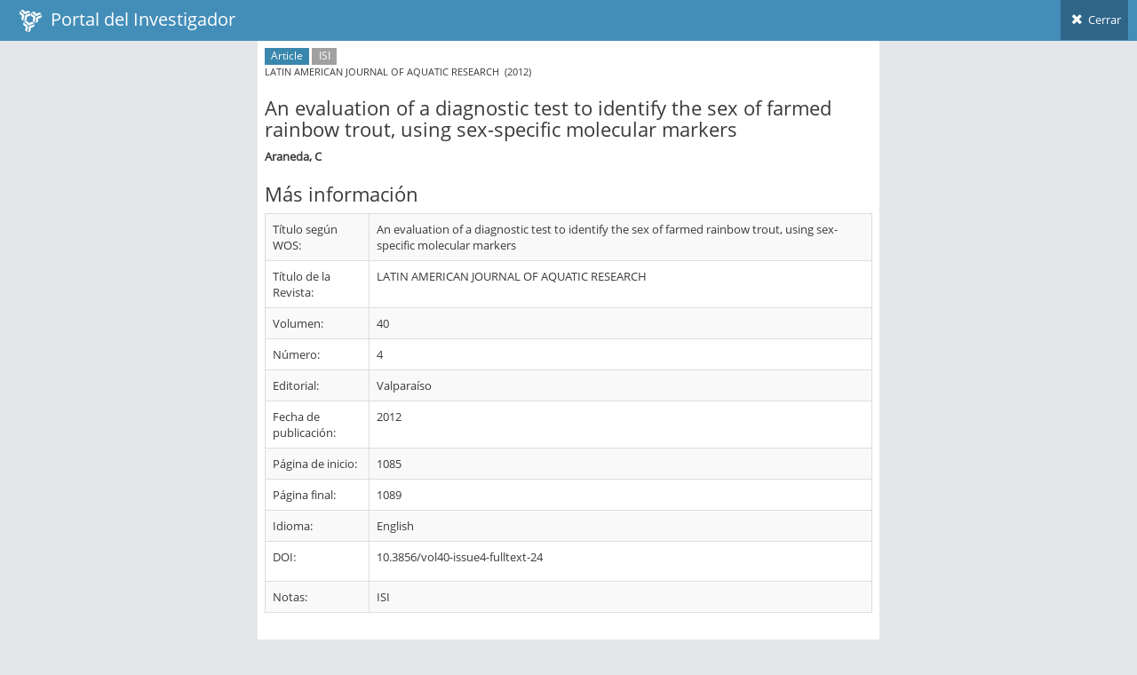

--- FILE ---
content_type: text/html; charset=utf-8
request_url: https://investigadores.anid.cl/es/public_search/work?id=264089
body_size: 2312
content:
<!DOCTYPE html>
<html lang="en">
	<head>
		<meta http-equiv="X-UA-Compatible" content="IE=edge,chrome=1" />
		<meta charset="utf-8" />
		<title>PDI - Resultado de Búsqueda</title>

		<meta name="description" content="Drag &amp; drop hierarchical list" />
		<meta name="viewport" content="width=device-width, initial-scale=1.0, maximum-scale=1.0" />

		<!-- bootstrap & fontawesome -->
		<link rel="stylesheet" href="/stylesheets/external/bootstrap.css" />
		<link rel="stylesheet" href="/font/font-awesome-4.5/font-awesome.css" />

		<!-- page specific plugin styles -->

		<!-- text fonts -->
		<link rel="stylesheet" href="/font/font-awesome-4.5/ace-fonts.css" />

		<!-- ace styles -->
		<link rel="stylesheet" href="/stylesheets/external/ace.css" class="ace-main-stylesheet" id="main-ace-style" />

		<!--[if lte IE 9]>
			<link rel="stylesheet" href="/stylesheets/external/ace-part2.css" class="ace-main-stylesheet" />
		<![endif]-->

		<!--[if lte IE 9]>
		  <link rel="stylesheet" href="/stylesheets/external/ace-ie.css" />
		<![endif]-->

		<!-- inline styles related to this page -->

		<!-- ace settings handler -->
		<script src="/javascripts/external/ace-extra.js"></script>

		<!-- HTML5shiv and Respond.js for IE8 to support HTML5 elements and media queries -->

		<!--[if lte IE 8]>
		<script src="/javascripts/external/html5shiv.js"></script>
		<script src="/javascripts/external/respond.js"></script>
		<![endif]-->
	</head>

	<body class="no-skin">
		<!-- #section:basics/navbar.layout -->
		<div id="navbar" class="navbar navbar-default ace-save-state">
			<div class="navbar-container ace-save-state" id="navbar-container" >
				<!-- /section:basics/sidebar.mobile.toggle -->
				<div class="navbar-header pull-left">
					<!-- #section:basics/navbar.layout.brand -->
					<a href="/es/login" class="navbar-brand">
						<small>
						<img alt="Ico" height="25" src="/images/ico.png?1455897068" width="25">
						&nbsp;Portal del Investigador
						</small>
					</a>

					<!-- /section:basics/navbar.layout.brand -->

					<!-- #section:basics/navbar.toggle -->

					<!-- /section:basics/navbar.toggle -->
				</div>

				<!-- #section:basics/navbar.dropdown -->
				<div class="navbar-buttons navbar-header pull-right" role="navigation">
									<ul class="nav ace-nav">
										<li>
											<a href="javascript:window.close()">
												<i class="ace-icon fa fa-times"></i> Cerrar
											</a>
									</ul>
				</div>

				<!-- /section:basics/navbar.dropdown -->
			</div><!-- /.navbar-container -->
		</div>

		<!-- /section:basics/navbar.layout -->
		<div class="main-container ace-save-state" id="main-container" style="max-width:700px;margin-left:auto;margin-right:auto;" >
			<script type="text/javascript">
				try{ace.settings.loadState('main-container')}catch(e){}
			</script>



			<!-- /section:basics/sidebar -->
			<div class="main-content">
				<div class="main-content-inner">
					<!-- /section:basics/content.breadcrumbs -->
                    <div class='page-content' style=''>
<div class='row'>
<div class='article'>
<p class='metadata small'>
<span class='label label-info'>Article</span>
<span class='label label-grey'>ISI</span>
<br>
LATIN AMERICAN JOURNAL OF AQUATIC RESEARCH
&nbsp;(2012)
</br>
</p>
<h3>An evaluation of a diagnostic test to identify the sex of farmed rainbow trout, using sex-specific molecular markers</h3>
<p class='author'>
<strong>Araneda, C</strong>
</p>
<div class='article-body'>
<div class='about'>
<h3>Más información</h3>
<table class='table table-striped table-bordered table-hover' id='metadata'>
<tbody>
<tr>
<td>Título según WOS:</td>
<td>
An evaluation of a diagnostic test to identify the sex of farmed rainbow trout, using sex-specific molecular markers
</td>
</tr>
<tr>
<td>Título de la Revista:</td>
<td>
LATIN AMERICAN JOURNAL OF AQUATIC RESEARCH
</td>
</tr>
<tr>
<td>Volumen:</td>
<td>
40
</td>
</tr>
<tr>
<td>Número:</td>
<td>
4
</td>
</tr>
<tr>
<td>Editorial:</td>
<td>
Valparaíso
</td>
</tr>
<tr>
<td>Fecha de publicación:</td>
<td>
2012
</td>
</tr>
<tr>
<td>Página de inicio:</td>
<td>
1085
</td>
</tr>
<tr>
<td>Página final:</td>
<td>
1089
</td>
</tr>
<tr>
<td>Idioma:</td>
<td>
English
</td>
</tr>
<tr>
<td>DOI:</td>
<td>
<div class='span8'>
<p>10.3856/vol40-issue4-fulltext-24</p>
</div>
</td>
</tr>
<tr>
<td>Notas:</td>
<td>
ISI
</td>
</tr>
</tbody>
</table>
</div>
</div>
</div>
</div>
</div>

				</div>
			</div><!-- /.main-content -->


						
<!-- /.footer -->
			<div class="footer">

			</div>

			<a href="#" id="btn-scroll-up" class="btn-scroll-up btn btn-sm btn-inverse">
				<i class="ace-icon fa fa-angle-double-up icon-only bigger-110"></i>
			</a>
		</div><!-- /.main-container -->

		<!-- basic scripts -->

		<!--[if !IE]> -->
		<script src="/javascripts/external/jquery.js"></script>

		<!-- <![endif]-->

		<!--[if IE]>
<script src="/javascripts/external/jquery1x.js"></script>
<![endif]-->
		<script type="text/javascript">
			if('ontouchstart' in document.documentElement) document.write("<script src='/javascripts/external/jquery.mobile.custom.js'>"+"<"+"/script>");
		</script>
		<script src="/javascripts/external/bootstrap.js"></script>

		<!-- page specific plugin scripts -->
		<script src="/javascripts/external/jquery.nestable.js"></script>

		<!-- ace scripts -->
		<script src="/javascripts/external/ace/elements.scroller.js"></script>
		<script src="/javascripts/external/ace/elements.spinner.js"></script>
		<script src="/javascripts/external/ace/elements.aside.js"></script>
		<script src="/javascripts/external/ace/ace.js"></script>
		<script src="/javascripts/external/ace/ace.ajax-content.js"></script>
		<script src="/javascripts/external/ace/ace.sidebar.js"></script>
		<script src="/javascripts/external/ace/ace.sidebar-scroll-1.js"></script>
		<script src="/javascripts/external/ace/ace.submenu-hover.js"></script>
		<script src="/javascripts/external/ace/ace.widget-box.js"></script>
		<script src="/javascripts/external/ace/ace.settings-rtl.js"></script>
		<script src="/javascripts/external/ace/ace.settings-skin.js"></script>
		<script src="/javascripts/external/ace/ace.widget-on-reload.js"></script>
		<script src="/javascripts/external/ace/ace.searchbox-autocomplete.js"></script>
		<script src="/javascripts/pia/jquery.dataTables.min.js?1760552920" type="text/javascript"></script>
<script src="/javascripts/pia/jquery.dataTables.bootstrap.js?1760552920" type="text/javascript"></script>

		<!-- inline scripts related to this page -->
		<script type="text/javascript">
			jQuery(function($){
			
				$('.dd').nestable();
			
				$('.dd-handle a').on('mousedown', function(e){
					e.stopPropagation();
				});
				
				$('[data-rel="tooltip"]').tooltip();
				
			
			});
			console.log("Cambiado el color del header");
		</script>

	<script defer src="https://static.cloudflareinsights.com/beacon.min.js/vcd15cbe7772f49c399c6a5babf22c1241717689176015" integrity="sha512-ZpsOmlRQV6y907TI0dKBHq9Md29nnaEIPlkf84rnaERnq6zvWvPUqr2ft8M1aS28oN72PdrCzSjY4U6VaAw1EQ==" data-cf-beacon='{"version":"2024.11.0","token":"89e8492b95854b9bb0bc27359bea934b","server_timing":{"name":{"cfCacheStatus":true,"cfEdge":true,"cfExtPri":true,"cfL4":true,"cfOrigin":true,"cfSpeedBrain":true},"location_startswith":null}}' crossorigin="anonymous"></script>
</body>
</html>


--- FILE ---
content_type: text/css
request_url: https://investigadores.anid.cl/stylesheets/external/ace.css
body_size: 67202
content:
html {
  min-height: 100%;
  position: relative;
}
body {
  background-color: #e4e6e9;
  min-height: 100%;
  padding-bottom: 0;
  font-family: 'Open Sans';
  font-size: 13px;
  color: #393939;
  line-height: 1.5;
}
.main-container:before {
  display: block;
  content: "";
  position: absolute;
  z-index: -2;
  width: 100%;
  max-width: inherit;
  bottom: 0;
  top: 0;
  background-color: #FFF;
}
.main-container.container,
.rtl .main-container.container {
  padding-left: 0;
  padding-right: 0;
}
.main-container.container:before {
  -webkit-box-shadow: 0 0 0 1px rgba(0,0,0,0.1);
  box-shadow: 0 0 0 1px rgba(0,0,0,0.1);
  width: inherit;
}
@media (max-width: 767px) {
  .main-container.container:before {
    -webkit-box-shadow: none;
    box-shadow: none;
    width: 100%;
  }
}
.main-content {
  margin-left: 0;
  min-height: 100%;
  padding: 0;
}
.main-content:before,
.main-content:after {
  content: " ";
  display: table;
}
.main-content:after {
  clear: both;
}
.sidebar + .main-content {
  margin-left: 190px;
}
.page-content {
  background-color: #ffffff;
  position: relative;
  margin: 0;
  padding: 8px 20px 24px;
}
.page-header {
  margin: 0 0 12px;
  border-bottom: 1px dotted #e2e2e2;
  padding-bottom: 16px;
  padding-top: 7px;
}
.page-header h1 {
  padding: 0;
  margin: 0 8px;
  font-size: 24px;
  font-weight: lighter;
  color: #2679b5;
}
.page-header h1 small {
  margin: 0 6px;
  font-size: 14px;
  font-weight: normal;
  color: #8089a0;
}
.ajax-loading-overlay {
  position: absolute;
  z-index: 1999;
  left: 0;
  right: 0;
  top: 0;
  bottom: 0;
  background-color: rgba(255, 255, 255, 0.5);
  filter: progid:DXImageTransform.Microsoft.gradient( startColorstr='#80FFFFFF', endColorstr='#80FFFFFF',GradientType=0 );
}
.ajax-loading-overlay > .ajax-loading-icon {
  position: relative;
  left: 8px;
  top: 8px;
}
.ajax-loading-overlay.content-loaded {
  background-color: rgba(255, 255, 255, 0.4);
  filter: progid:DXImageTransform.Microsoft.gradient( startColorstr='#66FFFFFF', endColorstr='#66FFFFFF',GradientType=0 );
}
.ajax-loading-overlay.almost-loaded {
  background-color: rgba(255, 255, 255, 0.3);
  filter: progid:DXImageTransform.Microsoft.gradient( startColorstr='#4CFFFFFF', endColorstr='#4CFFFFFF',GradientType=0 );
}
.ajax-loading-overlay.ajax-overlay-body {
  position: fixed;
  z-index: 2999;
}
.ajax-loading-overlay.ajax-overlay-body > .ajax-loading-icon {
  left: 8px;
  top: 8px;
}
.ace-icon {
  text-align: center;
}
a:focus,
a:active {
  text-decoration: none;
}
h1 {
  font-size: 32px;
  font-weight: normal;
  font-family: "Open Sans", "Helvetica Neue", Helvetica, Arial, sans-serif;
}
h1.smaller {
  font-size: 31px;
}
h1.bigger {
  font-size: 33px;
}
h1.block {
  margin-bottom: 16px;
}
h2 {
  font-size: 26px;
  font-weight: normal;
  font-family: "Open Sans", "Helvetica Neue", Helvetica, Arial, sans-serif;
}
h2.smaller {
  font-size: 25px;
}
h2.bigger {
  font-size: 27px;
}
h2.block {
  margin-bottom: 16px;
}
h3 {
  font-size: 22px;
  font-weight: normal;
  font-family: "Open Sans", "Helvetica Neue", Helvetica, Arial, sans-serif;
}
h3.smaller {
  font-size: 21px;
}
h3.bigger {
  font-size: 23px;
}
h3.block {
  margin-bottom: 16px;
}
h4 {
  font-size: 18px;
  font-weight: normal;
  font-family: "Open Sans", "Helvetica Neue", Helvetica, Arial, sans-serif;
}
h4.smaller {
  font-size: 17px;
}
h4.bigger {
  font-size: 19px;
}
h4.block {
  margin-bottom: 16px;
}
h5 {
  font-size: 15px;
  font-weight: normal;
  font-family: "Open Sans", "Helvetica Neue", Helvetica, Arial, sans-serif;
}
h5.smaller {
  font-size: 14px;
}
h5.bigger {
  font-size: 16px;
}
h5.block {
  margin-bottom: 16px;
}
h6 {
  font-size: 13px;
  font-weight: normal;
  font-family: "Open Sans", "Helvetica Neue", Helvetica, Arial, sans-serif;
}
h6.smaller {
  font-size: 12px;
}
h6.bigger {
  font-size: 14px;
}
h6.block {
  margin-bottom: 16px;
}
ul,
ol {
  margin-top: 0;
  margin-bottom: 10px;
  margin-right: 0;
  margin-left: 25px;
  padding: 0;
}
ul.margin-5,
ol.margin-5 {
  margin-left: 5px;
}
ul.margin-10,
ol.margin-10 {
  margin-left: 10px;
}
ul.margin-15,
ol.margin-15 {
  margin-left: 15px;
}
ul.margin-20,
ol.margin-20 {
  margin-left: 20px;
}
li > ul,
li > ol {
  margin-left: 18px;
}
.list-unstyled,
.list-inline {
  margin-left: 0;
}
.list-unstyled > li > .ace-icon:first-child,
.list-inline > li > .ace-icon:first-child {
  width: 18px;
  text-align: center;
}
.spaced > li {
  margin-top: 9px;
  margin-bottom: 9px;
}
.spaced2 > li {
  margin-top: 15px;
  margin-bottom: 15px;
}
li.divider {
  margin-top: 3px;
  margin-bottom: 3px;
  height: 0;
  font-size: 0;
}
.spaced > li.divider {
  margin-top: 5px;
  margin-bottom: 5px;
}
.spaced2 > li.divider {
  margin-top: 8px;
  margin-bottom: 8px;
}
li.divider:before {
  content: "";
  display: inline-block;
}
blockquote,
blockquote.pull-right,
.blockquote-reverse {
  border-color: #e5eaf1;
}
pre.prettyprint {
  white-space: pre-wrap;
}
.well {
  border-radius: 0;
}
.well h1,
.well h2,
.well h3,
.well h4,
.well h5,
.well h6 {
  margin-top: 0;
}
.well h1,
.well h2,
.well h3 {
  line-height: 36px;
}
.alert {
  font-size: 14px;
  border-radius: 0;
}
.alert .close {
  font-size: 16px;
}
.alert-block p + p {
  margin-top: 10px;
}
.pagination > li > span,
.pager > li > span {
  border-width: 1px;
  border-radius: 0 !important;
}
.pagination > li > a,
.pager > li > a {
  border-width: 1px;
  border-color: #d4dfe3;
  border-radius: 0 !important;
  color: #2283c5;
  background-color: #fafafa;
  margin: 0 -1px 0 0;
  position: relative;
  z-index: auto;
}
.pagination > li > a:hover,
.pager > li > a:hover {
  color: #1c6ca2;
  background-color: #eaeff2;
  border-color: #c1d1d7;
  z-index: 1;
}
.pagination > li > a:focus,
.pager > li > a:focus {
  background-color: #eaeef2;
}
.pagination > li.disabled > a,
.pager > li.disabled > a,
.pagination > li.disabled > a:hover,
.pager > li.disabled > a:hover {
  background-color: #f9f9f9;
  border-color: #d9d9d9;
  z-index: auto;
}
.pagination > li.active > a,
.pagination > li.active > a:hover,
.pagination > li.active > a:focus {
  background-color: #6faed9;
  border-color: #6faed9;
  color: #ffffff;
  text-shadow: 0 -1px 0 rgba(0, 0, 0, 0.25);
  z-index: 2;
}
.list-group {
  margin-left: auto;
}
.list-group-item {
  border-radius: 0 !important;
}
.lighter {
  font-weight: lighter;
}
.bolder {
  font-weight: bolder;
}
.inline {
  display: inline-block !important;
}
.block {
  display: block !important;
}
.center,
.align-center {
  text-align: center !important;
}
.align-left {
  text-align: left !important;
}
.align-right {
  text-align: right !important;
}
.align-justify {
  text-align: justify;
}
.middle {
  vertical-align: middle;
}
.align-middle {
  vertical-align: middle !important;
}
.align-top {
  vertical-align: top !important;
}
.align-bottom {
  vertical-align: bottom !important;
}
.position-relative,
.pos-rel {
  position: relative;
}
.position-absolute,
.pos-abs {
  position: absolute;
}
.no-float {
  float: none !important;
}
.line-height-normal {
  line-height: normal !important;
}
.line-height-0 {
  line-height: 0 !important;
}
.line-height-1 {
  line-height: 1 !important;
}
.line-height-125 {
  line-height: 1.25 !important;
}
.line-height-150 {
  line-height: 1.5 !important;
}
.dark {
  color: #333333 !important;
}
.white {
  color: #ffffff !important;
}
.red {
  color: #dd5a43 !important;
}
.red2 {
  color: #e08374 !important;
}
.light-red {
  color: #ff7777 !important;
}
.blue {
  color: #478fca !important;
}
.light-blue {
  color: #93cbf9 !important;
}
.green {
  color: #69aa46 !important;
}
.light-green {
  color: #b0d877 !important;
}
.orange {
  color: #ff892a !important;
}
.orange2 {
  color: #feb902 !important;
}
.light-orange {
  color: #fcac6f !important;
}
.purple {
  color: #a069c3 !important;
}
.pink {
  color: #c6699f !important;
}
.pink2 {
  color: #d6487e !important;
}
.brown {
  color: brown !important;
}
.grey {
  color: #777777 !important;
}
.light-grey {
  color: #bbbbbb !important;
}
.bigger-110 {
  font-size: 110% !important;
}
.bigger-120 {
  font-size: 120% !important;
}
.bigger-130 {
  font-size: 130% !important;
}
.bigger-140 {
  font-size: 140% !important;
}
.bigger-150 {
  font-size: 150% !important;
}
.bigger-160 {
  font-size: 160% !important;
}
.bigger-170 {
  font-size: 170% !important;
}
.bigger-180 {
  font-size: 180% !important;
}
.bigger-190 {
  font-size: 190% !important;
}
.bigger-200 {
  font-size: 200% !important;
}
.bigger-210 {
  font-size: 210% !important;
}
.bigger-220 {
  font-size: 220% !important;
}
.bigger-230 {
  font-size: 230% !important;
}
.bigger-240 {
  font-size: 240% !important;
}
.bigger-250 {
  font-size: 250% !important;
}
.bigger-260 {
  font-size: 260% !important;
}
.bigger-270 {
  font-size: 270% !important;
}
.bigger-280 {
  font-size: 280% !important;
}
.bigger-290 {
  font-size: 290% !important;
}
.bigger-300 {
  font-size: 300% !important;
}
.bigger-115 {
  font-size: 115% !important;
}
.bigger-125 {
  font-size: 125% !important;
}
.bigger-175 {
  font-size: 175% !important;
}
.bigger-225 {
  font-size: 225% !important;
}
.bigger-275 {
  font-size: 275% !important;
}
.smaller-90 {
  font-size: 90% !important;
}
.smaller-80 {
  font-size: 80% !important;
}
.smaller-70 {
  font-size: 70% !important;
}
.smaller-60 {
  font-size: 60% !important;
}
.smaller-50 {
  font-size: 50% !important;
}
.smaller-40 {
  font-size: 40% !important;
}
.smaller-30 {
  font-size: 30% !important;
}
.smaller-20 {
  font-size: 20% !important;
}
.smaller-75 {
  font-size: 75% !important;
}
.width-20 {
  width: 20% !important;
}
.width-25 {
  width: 25% !important;
}
.width-30 {
  width: 30% !important;
}
.width-35 {
  width: 35% !important;
}
.width-40 {
  width: 40% !important;
}
.width-45 {
  width: 45% !important;
}
.width-50 {
  width: 50% !important;
}
.width-55 {
  width: 55% !important;
}
.width-60 {
  width: 60% !important;
}
.width-65 {
  width: 65% !important;
}
.width-70 {
  width: 70% !important;
}
.width-75 {
  width: 75% !important;
}
.width-80 {
  width: 80% !important;
}
.width-85 {
  width: 85% !important;
}
.width-90 {
  width: 90% !important;
}
.width-95 {
  width: 95% !important;
}
.width-100 {
  width: 100% !important;
}
.width-75 {
  width: 75% !important;
}
.width-25 {
  width: 25% !important;
}
.width-auto {
  width: auto !important;
}
.height-auto {
  height: auto !important;
}
.no-padding {
  padding: 0 !important;
}
.no-padding-bottom {
  padding-bottom: 0 !important;
}
.no-padding-top {
  padding-top: 0 !important;
}
.no-padding-left {
  padding-left: 0 !important;
}
.no-padding-right {
  padding-right: 0 !important;
}
.no-margin {
  margin: 0 !important;
}
.no-margin-bottom {
  margin-bottom: 0 !important;
}
.no-margin-top {
  margin-top: 0 !important;
}
.no-margin-left {
  margin-left: 0 !important;
}
.no-margin-right {
  margin-right: 0 !important;
}
.no-border {
  border-width: 0;
}
.no-border-bottom {
  border-bottom-width: 0;
}
.no-border-top {
  border-top-width: 0;
}
.no-border-left {
  border-left-width: 0;
}
.no-border-right {
  border-right-width: 0;
}
/**
.no-underline {
 text-decoration: none !important;
}
.no-hover-underline:hover {
 text-decoration: none !important;
}
.no-outline:focus {
 outline: none !important;
}

.no-box-shadow {
 .box-shadow(none) !important;
}

.overflow-auto {overflow: auto !important;}
.overflow-visible {overflow: visible !important;}
*/
.overflow-hidden {
  overflow: hidden !important;
}
.overflow-scroll {
  overflow-x: hidden !important;
  overflow-y: scroll !important;
}
.no-radius {
  border-radius: 0 !important;
}
.no-text-shadow {
  text-shadow: none !important;
}
.hr {
  display: block;
  height: 0;
  overflow: hidden;
  font-size: 0;
  border-width: 1px 0 0 0;
  border-top: 1px solid #E3E3E3;
  margin: 12px 0;
  border-top-color: rgba(0, 0, 0, 0.11);
}
.hr-double {
  height: 3px;
  border-top: 1px solid #E3E3E3;
  border-bottom: 1px solid #E3E3E3;
  border-top-color: rgba(0, 0, 0, 0.11);
  border-bottom-color: rgba(0, 0, 0, 0.11);
}
.hr.dotted,
.hr-dotted {
  border-style: dotted;
}
.hr-32,
.hr32 {
  margin: 32px 0;
}
.hr-30,
.hr30 {
  margin: 30px 0;
}
.hr-28,
.hr28 {
  margin: 28px 0;
}
.hr-26,
.hr26 {
  margin: 26px 0;
}
.hr-24,
.hr24 {
  margin: 24px 0;
}
.hr-22,
.hr22 {
  margin: 22px 0;
}
.hr-20,
.hr20 {
  margin: 20px 0;
}
.hr-18,
.hr18 {
  margin: 18px 0;
}
.hr-16,
.hr16 {
  margin: 16px 0;
}
.hr-14,
.hr14 {
  margin: 14px 0;
}
.hr-12,
.hr12 {
  margin: 12px 0;
}
.hr-10,
.hr10 {
  margin: 10px 0;
}
.hr-8,
.hr8 {
  margin: 8px 0;
}
.hr-6,
.hr6 {
  margin: 6px 0;
}
.hr-4,
.hr4 {
  margin: 4px 0;
}
.hr-2,
.hr2 {
  margin: 2px 0;
}
.space {
  max-height: 1px;
  min-height: 1px;
  overflow: hidden;
  margin: 12px 0;
}
[class*="vspace-"] {
  display: none;
}
.space-32 {
  max-height: 1px;
  min-height: 1px;
  overflow: hidden;
  margin: 12px 0;
  margin: 32px 0 31px;
}
[class*="vspace-32"] {
  max-height: 1px;
  min-height: 1px;
  overflow: hidden;
  margin: 12px 0;
  margin: 32px 0 31px 0;
}
.space-30 {
  max-height: 1px;
  min-height: 1px;
  overflow: hidden;
  margin: 12px 0;
  margin: 30px 0 29px;
}
[class*="vspace-30"] {
  max-height: 1px;
  min-height: 1px;
  overflow: hidden;
  margin: 12px 0;
  margin: 30px 0 29px 0;
}
.space-28 {
  max-height: 1px;
  min-height: 1px;
  overflow: hidden;
  margin: 12px 0;
  margin: 28px 0 27px;
}
[class*="vspace-28"] {
  max-height: 1px;
  min-height: 1px;
  overflow: hidden;
  margin: 12px 0;
  margin: 28px 0 27px 0;
}
.space-26 {
  max-height: 1px;
  min-height: 1px;
  overflow: hidden;
  margin: 12px 0;
  margin: 26px 0 25px;
}
[class*="vspace-26"] {
  max-height: 1px;
  min-height: 1px;
  overflow: hidden;
  margin: 12px 0;
  margin: 26px 0 25px 0;
}
.space-24 {
  max-height: 1px;
  min-height: 1px;
  overflow: hidden;
  margin: 12px 0;
  margin: 24px 0 23px;
}
[class*="vspace-24"] {
  max-height: 1px;
  min-height: 1px;
  overflow: hidden;
  margin: 12px 0;
  margin: 24px 0 23px 0;
}
.space-22 {
  max-height: 1px;
  min-height: 1px;
  overflow: hidden;
  margin: 12px 0;
  margin: 22px 0 21px;
}
[class*="vspace-22"] {
  max-height: 1px;
  min-height: 1px;
  overflow: hidden;
  margin: 12px 0;
  margin: 22px 0 21px 0;
}
.space-20 {
  max-height: 1px;
  min-height: 1px;
  overflow: hidden;
  margin: 12px 0;
  margin: 20px 0 19px;
}
[class*="vspace-20"] {
  max-height: 1px;
  min-height: 1px;
  overflow: hidden;
  margin: 12px 0;
  margin: 20px 0 19px 0;
}
.space-18 {
  max-height: 1px;
  min-height: 1px;
  overflow: hidden;
  margin: 12px 0;
  margin: 18px 0 17px;
}
[class*="vspace-18"] {
  max-height: 1px;
  min-height: 1px;
  overflow: hidden;
  margin: 12px 0;
  margin: 18px 0 17px 0;
}
.space-16 {
  max-height: 1px;
  min-height: 1px;
  overflow: hidden;
  margin: 12px 0;
  margin: 16px 0 15px;
}
[class*="vspace-16"] {
  max-height: 1px;
  min-height: 1px;
  overflow: hidden;
  margin: 12px 0;
  margin: 16px 0 15px 0;
}
.space-14 {
  max-height: 1px;
  min-height: 1px;
  overflow: hidden;
  margin: 12px 0;
  margin: 14px 0 13px;
}
[class*="vspace-14"] {
  max-height: 1px;
  min-height: 1px;
  overflow: hidden;
  margin: 12px 0;
  margin: 14px 0 13px 0;
}
.space-12 {
  max-height: 1px;
  min-height: 1px;
  overflow: hidden;
  margin: 12px 0;
  margin: 12px 0 11px;
}
[class*="vspace-12"] {
  max-height: 1px;
  min-height: 1px;
  overflow: hidden;
  margin: 12px 0;
  margin: 12px 0 11px 0;
}
.space-10 {
  max-height: 1px;
  min-height: 1px;
  overflow: hidden;
  margin: 12px 0;
  margin: 10px 0 9px;
}
[class*="vspace-10"] {
  max-height: 1px;
  min-height: 1px;
  overflow: hidden;
  margin: 12px 0;
  margin: 10px 0 9px 0;
}
.space-8 {
  max-height: 1px;
  min-height: 1px;
  overflow: hidden;
  margin: 12px 0;
  margin: 8px 0 7px;
}
[class*="vspace-8"] {
  max-height: 1px;
  min-height: 1px;
  overflow: hidden;
  margin: 12px 0;
  margin: 8px 0 7px 0;
}
.space-6 {
  max-height: 1px;
  min-height: 1px;
  overflow: hidden;
  margin: 12px 0;
  margin: 6px 0 5px;
}
[class*="vspace-6"] {
  max-height: 1px;
  min-height: 1px;
  overflow: hidden;
  margin: 12px 0;
  margin: 6px 0 5px 0;
}
.space-4 {
  max-height: 1px;
  min-height: 1px;
  overflow: hidden;
  margin: 12px 0;
  margin: 4px 0 3px;
}
[class*="vspace-4"] {
  max-height: 1px;
  min-height: 1px;
  overflow: hidden;
  margin: 12px 0;
  margin: 4px 0 3px 0;
}
.space-2 {
  max-height: 1px;
  min-height: 1px;
  overflow: hidden;
  margin: 12px 0;
  margin: 2px 0 1px;
}
[class*="vspace-2"] {
  max-height: 1px;
  min-height: 1px;
  overflow: hidden;
  margin: 12px 0;
  margin: 2px 0 1px 0;
}
.space-0,
[class*="vspace-0"] {
  max-height: 1px;
  min-height: 1px;
  overflow: hidden;
  margin: 12px 0;
  margin: 0;
}
@media only screen and (max-width: 479px) {
  [class*="vspace-"][class*="-xs"] {
    display: block;
  }
}
@media only screen and (max-width: 767px) {
  [class*="vspace-"][class*="-sm"] {
    display: block;
  }
}
@media only screen and (max-width: 991px) {
  [class*="vspace-"][class*="-md"] {
    display: block;
  }
}
@media only screen and (max-width: 1199px) {
  [class*="vspace-"][class*="-lg"] {
    display: block;
  }
}
.header {
  line-height: 28px;
  margin-bottom: 16px;
  margin-top: 18px;
  padding-bottom: 4px;
  border-bottom: 1px solid #CCC;
}
.header.less-margin {
  margin-top: 10px;
  margin-bottom: 10px;
}
.header.blue {
  border-bottom-color: #d5e3ef;
}
.header.green {
  border-bottom-color: #cce2c1;
}
.header.purple {
  border-bottom-color: #e0d1ea;
}
.header.orange {
  border-bottom-color: #fdd0ac;
}
.header.orange2 {
  border-bottom-color: #fbd36b;
}
.header.red {
  border-bottom-color: #f3cdc6;
}
.header.grey {
  border-bottom-color: #c3c3c3;
}
.header.pink {
  border-bottom-color: #f2e0eb;
}
.header.pink2 {
  border-bottom-color: #e69eb9;
}
.header.light-blue {
  border-bottom-color: #dceefc;
}
.header.light-red {
  border-bottom-color: #fec5c5;
}
.header.light-green {
  border-bottom-color: #d2e7b5;
}
.header.brown {
  border-bottom-color: #df9393;
}
.header > .ace-icon {
  margin-right: 2px;
}
.action-buttons a {
  margin: 0 3px;
  display: inline-block;
  opacity: 0.85;
  -webkit-transition: all 0.1s;
  -o-transition: all 0.1s;
  transition: all 0.1s;
}
.action-buttons a:hover {
  text-decoration: none;
  opacity: 1;
  -moz-transform: scale(1.2);
  -webkit-transform: scale(1.2);
  -o-transform: scale(1.2);
  -ms-transform: scale(1.2);
  transform: scale(1.2);
}
.navbar {
  margin: 0;
  padding-left: 0;
  padding-right: 0;
  border-width: 0;
  border-radius: 0;
  -webkit-box-shadow: none;
  box-shadow: none;
  min-height: 45px;
  background: #438eb9;
}
.navbar .navbar-text,
.navbar .navbar-link {
  color: #ffffff;
}
.navbar .navbar-brand {
  color: #ffffff;
  font-size: 24px;
  text-shadow: none;
  padding-top: 10px;
  padding-bottom: 10px;
  height: auto;
}
.navbar .navbar-brand:hover,
.navbar .navbar-brand:focus {
  color: #ffffff;
}
/**
@media (min-width: @grid-float-breakpoint) {
  .navbar > .container .navbar-brand,
  .navbar > .container-fluid .navbar-brand {
    margin-left: 0;
	margin-right: 0;
  }
}
*/
@media only screen and (min-width: 992px) {
  .navbar-container {
    padding-left: 10px;
    padding-right: 10px;
  }
}
.navbar-container.container {
  padding-left: 0;
  padding-right: 0;
}
.ace-nav {
  height: 100%;
  margin: 0 !important;
}
.ace-nav > li {
  line-height: 45px;
  height: 45px;
  border-left: 1px solid #E1E1E1;
  padding: 0;
  position: relative;
  float: left;
}
.ace-nav > li:first-child {
  border-left-width: 0;
}
.ace-nav > li > a {
  background-color: #2e6589;
  color: #FFF;
  display: block;
  line-height: inherit;
  text-align: center;
  height: 100%;
  width: auto;
  min-width: 50px;
  padding: 0 8px;
  position: relative;
}
.ace-nav > li > a > .ace-icon {
  display: inline-block;
  font-size: 16px;
  color: #FFF;
  text-align: center;
  width: 20px;
}
.ace-nav > li > a > .badge {
  position: relative;
  top: -4px;
  left: 2px;
  padding-right: 5px;
  padding-left: 5px;
}
.ace-nav > li > a:hover,
.ace-nav > li > a:focus,
.ace-nav > li.open > a {
  background-color: #2c5976;
  color: #FFF;
}
.ace-nav > li.blue > a {
  background-color: #2e6589;
}
.ace-nav > li.blue > a:hover,
.ace-nav > li.blue > a:focus,
.ace-nav > li.open.blue > a {
  background-color: #2c5976;
}
.ace-nav > li.grey > a {
  background-color: #555555;
}
.ace-nav > li.grey > a:hover,
.ace-nav > li.grey > a:focus,
.ace-nav > li.open.grey > a {
  background-color: #4b4b4b;
}
.ace-nav > li.purple > a {
  background-color: #892e65;
}
.ace-nav > li.purple > a:hover,
.ace-nav > li.purple > a:focus,
.ace-nav > li.open.purple > a {
  background-color: #762c59;
}
.ace-nav > li.green > a {
  background-color: #2e8965;
}
.ace-nav > li.green > a:hover,
.ace-nav > li.green > a:focus,
.ace-nav > li.open.green > a {
  background-color: #2c7659;
}
.ace-nav > li.light-blue > a {
  background-color: #62a8d1;
}
.ace-nav > li.light-blue > a:hover,
.ace-nav > li.light-blue > a:focus,
.ace-nav > li.open.light-blue > a {
  background-color: #579ec8;
}
.ace-nav > li.light-blue2 > a {
  background-color: #42a8e1;
}
.ace-nav > li.light-blue2 > a:hover,
.ace-nav > li.light-blue2 > a:focus,
.ace-nav > li.open.light-blue2 > a {
  background-color: #359fd9;
}
.ace-nav > li.red > a {
  background-color: #b74635;
}
.ace-nav > li.red > a:hover,
.ace-nav > li.red > a:focus,
.ace-nav > li.open.red > a {
  background-color: #a34335;
}
.ace-nav > li.light-green > a {
  background-color: #9abc32;
}
.ace-nav > li.light-green > a:hover,
.ace-nav > li.light-green > a:focus,
.ace-nav > li.open.light-green > a {
  background-color: #8ba832;
}
.ace-nav > li.light-purple > a {
  background-color: #cb6fd7;
}
.ace-nav > li.light-purple > a:hover,
.ace-nav > li.light-purple > a:focus,
.ace-nav > li.open.light-purple > a {
  background-color: #c263ce;
}
.ace-nav > li.light-orange > a {
  background-color: #f79263;
}
.ace-nav > li.light-orange > a:hover,
.ace-nav > li.light-orange > a:focus,
.ace-nav > li.open.light-orange > a {
  background-color: #f28653;
}
.ace-nav > li.light-pink > a {
  background-color: #f4dae5;
}
.ace-nav > li.light-pink > a:hover,
.ace-nav > li.light-pink > a:focus,
.ace-nav > li.open.light-pink > a {
  background-color: #eeccda;
}
.ace-nav > li.dark > a {
  background-color: #404040;
}
.ace-nav > li.dark > a:hover,
.ace-nav > li.dark > a:focus,
.ace-nav > li.open.dark > a {
  background-color: #363636;
}
.ace-nav > li.white-opaque > a {
  background-color: rgba(255, 255, 255, 0.8);
}
.ace-nav > li.white-opaque > a:hover,
.ace-nav > li.white-opaque > a:focus,
.ace-nav > li.open.white-opaque > a {
  background-color: rgba(245, 245, 245, 0.8);
}
.ace-nav > li.dark-opaque > a {
  background-color: rgba(0, 0, 0, 0.2);
}
.ace-nav > li.dark-opaque > a:hover,
.ace-nav > li.dark-opaque > a:focus,
.ace-nav > li.open.dark-opaque > a {
  background-color: rgba(0, 0, 0, 0.2);
}
.ace-nav > li.transparent > a {
  background-color: transparent;
}
.ace-nav > li.transparent > a:hover,
.ace-nav > li.transparent > a:focus,
.ace-nav > li.open.transparent > a {
  background-color: rgba(0, 0, 0, 0.1);
}
.ace-nav > li.light-10 > a {
  background-color: rgba(255, 255, 255, 0.1);
}
.ace-nav > li.light-10 > a:hover,
.ace-nav > li.light-10 > a:focus,
.ace-nav > li.open.light-10 > a {
  background-color: rgba(255, 255, 255, 0.2);
}
.ace-nav > li.dark-10 > a {
  background-color: rgba(0, 0, 0, 0.1);
}
.ace-nav > li.dark-10 > a:hover,
.ace-nav > li.dark-10 > a:focus,
.ace-nav > li.open.dark-10 > a {
  background-color: rgba(0, 0, 0, 0.2);
}
.ace-nav > li.margin-4 {
  margin-left: 4px;
}
.ace-nav > li.margin-3 {
  margin-left: 3px;
}
.ace-nav > li.margin-2 {
  margin-left: 2px;
}
.ace-nav > li.margin-1 {
  margin-left: 1px;
}
.ace-nav > li.no-border {
  border-width: 0 !important;
}
.ace-nav > li .dropdown-menu {
  z-index: 1031;
}
.ace-nav .nav-user-photo {
  margin: -4px 8px 0 0;
  border-radius: 100%;
  border: 2px solid #FFF;
  max-width: 40px;
}
.ace-nav li.dropdown-footer a .ace-icon {
  display: inline-block;
  width: 1.25em;
  text-align: center;
}
@media only screen and (max-height: 540px) {
  .ace-nav > li.dropdown-modal > .dropdown-menu {
    position: fixed;
    margin-top: auto;
    z-index: 1052;
  }
  .ace-nav > li.dropdown-modal > .dropdown-menu:before,
  .ace-nav > li.dropdown-modal > .dropdown-menu:after {
    display: none;
  }
  .ace-nav > li.dropdown-modal > .user-menu > li > a {
    padding-top: 6px;
    padding-bottom: 6px;
  }
  .ace-nav > li.dropdown-modal.open:before {
    background-color: #000;
    opacity: 0.5;
    border-width: 0;
    position: fixed;
    left: 0;
    right: 0;
    top: 0;
    bottom: 0;
    content: "";
    display: block;
    height: 2000px;
    width: auto;
    z-index: 1051;
  }
}
@media only screen and (max-width: 767px) {
  .ace-nav > li:nth-last-child(4) > .dropdown-menu.dropdown-menu-right {
    right: -100px;
  }
  .ace-nav > li:nth-last-child(4) > .dropdown-menu.dropdown-menu-right:before,
  .ace-nav > li:nth-last-child(4) > .dropdown-menu.dropdown-menu-right:after {
    right: 120px;
  }
  .ace-nav > li:nth-last-child(3) > .dropdown-menu.dropdown-menu-right {
    right: -80px;
  }
  .ace-nav > li:nth-last-child(3) > .dropdown-menu.dropdown-menu-right:before,
  .ace-nav > li:nth-last-child(3) > .dropdown-menu.dropdown-menu-right:after {
    right: 100px;
  }
  .user-menu.dropdown-close.dropdown-menu-right {
    right: 0 !important;
  }
}
@media only screen and (min-width: 480px) and (max-width: 767px) {
  .navbar.navbar-collapse .ace-nav > li:nth-last-child(2):nth-child(1) > .dropdown-menu.dropdown-menu-right,
  .navbar.navbar-collapse .ace-nav > li:nth-last-child(2):nth-child(2) > .dropdown-menu.dropdown-menu-right {
    left: auto;
    right: -60px;
  }
  .navbar.navbar-collapse .ace-nav > li:nth-last-child(2):nth-child(1) > .dropdown-menu.dropdown-menu-right:before,
  .navbar.navbar-collapse .ace-nav > li:nth-last-child(2):nth-child(2) > .dropdown-menu.dropdown-menu-right:before,
  .navbar.navbar-collapse .ace-nav > li:nth-last-child(2):nth-child(1) > .dropdown-menu.dropdown-menu-right:after,
  .navbar.navbar-collapse .ace-nav > li:nth-last-child(2):nth-child(2) > .dropdown-menu.dropdown-menu-right:after {
    right: 80px;
    left: auto;
  }
}
@media only screen and (max-width: 480px) {
  .ace-nav > li:nth-last-child(4) > .dropdown-menu.dropdown-menu-right {
    right: -120px;
  }
  .ace-nav > li:nth-last-child(4) > .dropdown-menu.dropdown-menu-right:before,
  .ace-nav > li:nth-last-child(4) > .dropdown-menu.dropdown-menu-right:after {
    right: 140px;
  }
  .ace-nav > li:nth-last-child(3) > .dropdown-menu.dropdown-menu-right {
    right: -90px;
  }
  .ace-nav > li:nth-last-child(3) > .dropdown-menu.dropdown-menu-right:before,
  .ace-nav > li:nth-last-child(3) > .dropdown-menu.dropdown-menu-right:after {
    right: 110px;
  }
  .ace-nav > li:nth-last-child(2) > .dropdown-menu.dropdown-menu-right {
    right: -50px;
  }
  .ace-nav > li:nth-last-child(2) > .dropdown-menu.dropdown-menu-right:before,
  .ace-nav > li:nth-last-child(2) > .dropdown-menu.dropdown-menu-right:after {
    right: 70px;
  }
}
@media only screen and (max-width: 479px) {
  .ace-nav > li:nth-last-child(4) > .dropdown-menu.dropdown-menu-right {
    left: -10px;
    right: auto;
  }
  .ace-nav > li:nth-last-child(4) > .dropdown-menu.dropdown-menu-right:before,
  .ace-nav > li:nth-last-child(4) > .dropdown-menu.dropdown-menu-right:after {
    right: auto;
    left: 30px;
  }
  .ace-nav > li:nth-last-child(3) > .dropdown-menu.dropdown-menu-right {
    left: -50px;
    right: auto;
  }
  .ace-nav > li:nth-last-child(3) > .dropdown-menu.dropdown-menu-right:before,
  .ace-nav > li:nth-last-child(3) > .dropdown-menu.dropdown-menu-right:after {
    left: 75px;
    right: auto;
  }
  .ace-nav > li:nth-last-child(2) > .dropdown-menu.dropdown-menu-right {
    left: -70px;
    right: auto;
  }
  .ace-nav > li:nth-last-child(2) > .dropdown-menu.dropdown-menu-right:before,
  .ace-nav > li:nth-last-child(2) > .dropdown-menu.dropdown-menu-right:after {
    left: 90px;
    right: auto;
  }
}
@media only screen and (max-width: 319px) {
  .ace-nav > li:nth-last-child(2) > .dropdown-menu.dropdown-menu-right {
    left: -110px;
    right: auto;
  }
  .ace-nav > li:nth-last-child(2) > .dropdown-menu.dropdown-menu-right:before,
  .ace-nav > li:nth-last-child(2) > .dropdown-menu.dropdown-menu-right:after {
    left: 130px;
    right: auto;
  }
  .ace-nav > li:nth-child(2):nth-last-child(2) > .dropdown-menu.dropdown-menu-right {
    left: -85px;
    right: auto;
  }
  .ace-nav > li:nth-child(2):nth-last-child(2) > .dropdown-menu.dropdown-menu-right:before,
  .ace-nav > li:nth-child(2):nth-last-child(2) > .dropdown-menu.dropdown-menu-right:after {
    left: 105px;
    right: auto;
  }
  .ace-nav > li:nth-child(1):nth-last-child(3) > .dropdown-menu.dropdown-menu-right {
    left: -35px;
    right: auto;
  }
  .ace-nav > li:nth-child(1):nth-last-child(3) > .dropdown-menu.dropdown-menu-right:before,
  .ace-nav > li:nth-child(1):nth-last-child(3) > .dropdown-menu.dropdown-menu-right:after {
    left: 55px;
    right: auto;
  }
  .ace-nav > li:nth-child(1):nth-last-child(2) > .dropdown-menu.dropdown-menu-right {
    left: -60px;
    right: auto;
  }
  .ace-nav > li:nth-child(1):nth-last-child(2) > .dropdown-menu.dropdown-menu-right:before,
  .ace-nav > li:nth-child(1):nth-last-child(2) > .dropdown-menu.dropdown-menu-right:after {
    left: 75px;
    right: auto;
  }
}
@media only screen and (max-width: 479px) {
  .navbar:not(.navbar-collapse) .navbar-header {
    float: none !important;
    display: block;
  }
  .navbar:not(.navbar-collapse) .ace-nav {
    display: block;
    float: none !important;
    text-align: center;
    background-color: rgba(0, 0, 0, 0.15);
    border: 1px solid rgba(0, 0, 0, 0.1);
    border-width: 1px 0 0;
    letter-spacing: -3px;
  }
  .navbar:not(.navbar-collapse) .ace-nav > li {
    display: inline-block;
    float: none !important;
    text-align: left;
    letter-spacing: normal;
  }
  .navbar:not(.navbar-collapse) .ace-nav > li:first-child {
    border-left: 1px solid rgba(255, 255, 255, 0.4);
  }
  .navbar:not(.navbar-collapse) .ace-nav > li:last-child {
    border-right: 1px solid rgba(255, 255, 255, 0.4);
  }
}
@media only screen and (max-width: 319px) {
  .ace-nav > li > a {
    padding: 0 5px !important;
  }
}
.user-menu > li > a {
  padding: 4px 12px;
}
.user-menu > li > a > .ace-icon {
  margin-right: 6px;
  font-size: 120%;
}
.user-info {
  max-width: 100px;
  display: inline-block;
  overflow: hidden;
  text-overflow: ellipsis;
  white-space: nowrap;
  text-align: left;
  vertical-align: top;
  line-height: 15px;
  position: relative;
  top: 6px;
}
.user-info small {
  display: block;
}
@media (min-width: 480px) and (max-width: 540px), (max-width: 360px) {
  .navbar:not(.navbar-collapse) .navbar-buttons .user-menu {
    padding-top: 42px !important;
  }
  .navbar:not(.navbar-collapse) .navbar-buttons .nav-user-photo {
    margin-right: 0;
  }
  .navbar:not(.navbar-collapse) .navbar-buttons .user-info {
    position: absolute;
    margin-top: 40px;
    margin-left: 1px;
    right: 2px;
    z-index: 1032;
    color: #777;
    font-size: 14px;
    width: 156px;
    max-width: 156px;
    padding-left: 8px;
    padding-right: 8px;
    height: 32px;
    line-height: 26px !important;
    display: none;
    border-bottom: 1px solid #E5E5E5;
    text-align: center;
    vertical-align: none;
    line-height: normal;
    cursor: text;
  }
  .navbar:not(.navbar-collapse) .navbar-buttons .user-info > small {
    display: inline;
    opacity: 1;
  }
  li.open .user-info {
    display: inline-block !important;
  }
}
@media (max-width: 360px) {
  .navbar.navbar-collapse .navbar-buttons .user-menu {
    padding-top: 42px !important;
  }
  .navbar.navbar-collapse .navbar-buttons .nav-user-photo {
    margin-right: 0;
  }
  .navbar.navbar-collapse .navbar-buttons .user-info {
    position: absolute;
    margin-top: 40px;
    margin-left: 1px;
    right: 2px;
    z-index: 1032;
    color: #777;
    font-size: 14px;
    width: 156px;
    max-width: 156px;
    padding-left: 8px;
    padding-right: 8px;
    height: 32px;
    line-height: 26px !important;
    display: none;
    border-bottom: 1px solid #E5E5E5;
    text-align: center;
    vertical-align: none;
    line-height: normal;
    cursor: text;
  }
  .navbar.navbar-collapse .navbar-buttons .user-info > small {
    display: inline;
    opacity: 1;
  }
  li.open .user-info {
    display: inline-block !important;
    right: 2px;
  }
}
@media (min-width: 992px) {
  .user-min .user-menu {
    padding-top: 42px !important;
  }
  .user-min .nav-user-photo {
    margin-right: 0;
  }
  .user-min .user-info {
    position: absolute;
    margin-top: 40px;
    margin-left: 1px;
    right: 2px;
    z-index: 1032;
    color: #777;
    font-size: 14px;
    width: 156px;
    max-width: 156px;
    padding-left: 8px;
    padding-right: 8px;
    height: 32px;
    line-height: 26px !important;
    display: none;
    border-bottom: 1px solid #E5E5E5;
    text-align: center;
    vertical-align: none;
    line-height: normal;
    cursor: text;
  }
  .user-min .user-info > small {
    display: inline;
    opacity: 1;
  }
  .user-min .user-info {
    right: -3px;
  }
  .user-min.open .user-info {
    display: inline-block !important;
  }
}
@media (max-height: 540px) and (min-width: 480px) and (max-width: 540px), (max-height: 540px) and (max-width: 360px) {
  .navbar:not(.navbar-collapse) .ace-nav > li.dropdown-modal .user-info {
    position: fixed;
    right: auto;
    margin-top: auto;
    max-width: none;
  }
}
@media (max-height: 540px) and (max-width: 360px) {
  .navbar.navbar-collapse .ace-nav > li.dropdown-modal .user-info {
    position: fixed;
    right: auto;
    margin-top: auto;
    max-width: none;
  }
}
@media (max-height: 540px) and (min-width: 992px) {
  .ace-nav > li.dropdown-modal.user-min .user-info {
    position: fixed;
    right: auto;
    margin-top: auto;
    max-width: none;
  }
}
@media only screen and (max-width: 991px) {
  .navbar.navbar-collapse {
    max-height: none;
  }
  .navbar .navbar-header,
  .navbar .navbar-collapse {
    margin-left: 0 !important;
    margin-right: 0 !important;
  }
  .navbar.navbar-collapse .navbar-header {
    float: none !important;
    min-height: 45px;
  }
  .navbar.navbar-collapse .navbar-buttons {
    min-height: 0;
    padding-left: 0;
    padding-right: 0;
    border: 1px solid rgba(255, 255, 255, 0.4);
    border-width: 1px 0 0;
    width: 100%;
  }
  .navbar.navbar-collapse .navbar-buttons.in {
    overflow: visible !important;
  }
  .navbar.navbar-collapse .navbar-buttons > .ace-nav {
    display: block;
    float: none !important;
    text-align: center;
    background-color: transparent !important;
    border-width: 0;
    letter-spacing: -3px;
  }
  .navbar.navbar-collapse .navbar-buttons > .ace-nav > li {
    display: inline-block;
    float: none !important;
    text-align: left;
    letter-spacing: normal;
  }
  .navbar.navbar-collapse .navbar-buttons > .ace-nav > li:first-child {
    border-left: 1px solid rgba(255, 255, 255, 0.4);
  }
  .navbar.navbar-collapse .navbar-buttons > .ace-nav > li:last-child {
    border-right: 1px solid rgba(255, 255, 255, 0.4);
  }
}
.container > .navbar-buttons,
.container-fluid > .navbar-buttons {
  padding-right: 0 !important;
}
@media only screen and (max-height: 400px) {
  .navbar-fixed-top .navbar-collapse {
    max-height: 280px;
  }
}
@media only screen and (max-height: 360px) {
  .navbar-fixed-top .navbar-collapse {
    max-height: 240px;
  }
}
@media only screen and (max-height: 320px) {
  .navbar-fixed-top .navbar-collapse {
    max-height: 200px;
  }
}
@media only screen and (max-height: 280px) {
  .navbar-fixed-top .navbar-collapse {
    max-height: 160px;
  }
}
@media only screen and (max-height: 240px) {
  .navbar-fixed-top .navbar-collapse {
    max-height: 120px;
  }
}
.navbar .navbar-nav > li {
  border: 1px solid rgba(0, 0, 0, 0.2);
  border-width: 0 1px 0 0;
}
.navbar .navbar-nav > li:first-child {
  border-width: 0 1px 0 1px;
}
.navbar .navbar-nav > li > a {
  padding-top: 12px;
  padding-bottom: 11px;
  height: 45px;
  background-color: transparent;
  font-size: 13px;
  color: #ffffff;
  text-shadow: 0 1px 0 rgba(0, 0, 0, 0.25);
}
.navbar .navbar-nav > li > a:hover,
.navbar .navbar-nav > li > a:focus,
.navbar .navbar-nav > li.open > a {
  background-color: rgba(0, 0, 0, 0.1) !important;
  color: #ffffff !important;
}
.navbar .navbar-nav > li > .dropdown-menu > li > a {
  line-height: 2;
}
.navbar-nav .dropdown-menu > li > a > .ace-icon {
  display: inline-block;
  width: 20px;
}
.navbar-nav > li > .dropdown-menu {
  z-index: 1033;
}
@media only screen and (max-width: 991px) {
  .navbar.navbar-collapse .navbar-menu {
    float: none !important;
    clear: both;
  }
  .navbar.navbar-collapse .navbar-menu .dropdown-menu:after,
  .navbar.navbar-collapse .navbar-menu .dropdown-menu:before {
    display: none !important;
  }
  .navbar .navbar-nav {
    margin: 0 -6px;
  }
  .navbar .navbar-nav > li,
  .navbar .navbar-nav > li:first-child {
    border-width: 1px 0 0;
  }
  .navbar .navbar-nav .dropdown-menu {
    float: none;
    position: relative;
    background-color: transparent;
    box-shadow: none;
    border-width: 0;
  }
  .navbar .navbar-nav .dropdown-menu > li > a {
    color: #FFF !important;
  }
  .navbar .navbar-nav .dropdown-menu > li > a:hover {
    background-color: rgba(0, 0, 0, 0.07) !important;
  }
  .navbar .navbar-nav .dropdown-menu > li > a > .ace-icon {
    color: #FFF !important;
  }
  .navbar .navbar-nav .dropdown-hover > .dropdown-menu {
    left: 32px !important;
    right: auto !important;
    top: auto !important;
    width: 80% !important;
    width: calc(100% - 32px);
  }
}
.navbar-form.form-search {
  margin-top: 9px;
  margin-bottom: 0;
}
.navbar-form.form-search .form-group {
  margin-bottom: 0;
}
.navbar-form.form-search input[type=text] {
  width: 100px;
}
.navbar-form input[type=text] {
  font-size: 13px;
  line-height: 1.4;
  padding-top: 4px;
  padding-bottom: 4px;
  border-width: 0;
}
@media only screen and (max-width: 991px) {
  .navbar-form .form-group {
    display: inline-block;
    width: 50%;
    margin-bottom: 0;
    vertical-align: middle;
  }
  .navbar-form.form-search input[type=text] {
    width: 100%;
  }
  .navbar-nav + .navbar-form {
    margin-top: 0;
  }
  .navbar .navbar-collapse,
  .navbar .navbar-form {
    border-color: rgba(255, 255, 255, 0.4);
  }
  .navbar .navbar-nav > li:first-child {
    border-top-width: 0;
  }
}
@media only screen and (max-width: 480px) {
  .navbar-form .form-group {
    width: 80%;
  }
}
.navbar-fixed-top .navbar-collapse,
.navbar-static-top .navbar-collapse,
.navbar-fixed-bottom .navbar-collapse {
  padding-left: 12px;
  padding-right: 12px;
}
@media only screen and (min-width: 768px) and (max-width: 991px) {
  .navbar.navbar-collapse {
    background-color: transparent;
  }
  .navbar.navbar-collapse:before {
    background: #438eb9;
    content: "";
    display: block;
    position: absolute;
    min-height: inherit;
    left: 0;
    right: 0;
    top: 0;
    z-index: -1;
    border-radius: inherit;
  }
  .navbar.navbar-collapse .navbar-container {
    background-color: #438eb9;
  }
}
.navbar .navbar-toggle {
  border: 1px solid transparent;
  width: 40px;
  height: 35px;
  line-height: 0;
  padding: 0 0 1px;
  text-align: center;
}
.navbar .navbar-toggle.pull-right {
  margin: 5px 6px 4px 0;
}
.navbar .navbar-toggle.pull-left {
  margin: 5px 0 4px 6px;
}
.navbar .navbar-toggle:active {
  top: 1px;
}
.navbar .navbar-toggle.navbar-toggle-img {
  width: auto;
  height: auto;
  overflow: hidden;
  padding: 0;
  border-width: 0;
}
.navbar .navbar-toggle.navbar-toggle-img > img {
  border-radius: inherit;
  max-height: 35px;
  border-width: 0;
}
.navbar .navbar-toggle .icon-bar {
  background-color: #FFF;
  border-radius: 0;
  width: 24px;
  margin-left: 7px;
}
.sidebar {
  width: 190px;
  float: left;
  position: static;
  padding-left: 0;
  padding-right: 0;
}
.sidebar:before {
  content: "";
  display: block;
  width: inherit;
  position: absolute;
  top: 0;
  bottom: 0;
  z-index: -1;
  background-color: inherit;
  border-style: inherit;
  border-color: inherit;
  border-width: inherit;
}
/**li .@{icon} {
 & , .nav-list & {
	width: auto;
 }
}*/
.nav-list {
  margin: 0;
  padding: 0;
  list-style: none;
}
.nav-list > li,
.nav-list > li > a,
.nav-list .nav-header {
  margin: 0;
}
.nav-list li > a:focus {
  outline: none;
}
.nav-list > li {
  display: block;
  position: relative;
  float: none;
  padding: 0;
  border-style: solid;
  border-width: 1px 0 0;
}
.nav-list > li:last-child {
  border-bottom-width: 1px;
}
.nav-list > li.active > a {
  font-weight: bold;
}
.nav-list > li > a {
  display: block;
  height: 39px;
  line-height: 17px;
  padding-left: 7px;
  text-shadow: none !important;
  font-size: 13px;
  text-decoration: none;
}
.nav-list > li > a > .menu-icon {
  display: inline-block;
  min-width: 30px;
  margin-right: 2px;
  vertical-align: sub;
  text-align: center;
  font-size: 18px;
  font-weight: normal;
}
.nav-list > li:before {
  display: none;
  content: "";
  position: absolute;
  top: -1px;
  left: 0;
  z-index: 1;
  height: 41px;
  width: 3px;
  max-width: 3px;
  overflow: hidden;
  background-color: #629cc9;
}
@media only screen and (min-width: 992px) {
  .main-container.container .sidebar:not(.h-sidebar) .nav-list > li:before {
    left: -2px;
  }
}
.main-container.container .sidebar.sidebar-fixed:not(.h-sidebar) .nav-list > li:before {
  left: 0;
}
.nav-list > li:hover:before {
  display: block;
}
.nav-list > li a > .arrow {
  display: block;
  width: 14px !important;
  height: 14px;
  line-height: 14px;
  text-shadow: none;
  font-size: 18px;
  position: absolute;
  right: 10px;
  top: 12px;
  padding: 0;
  text-align: center;
}
.nav-list > li.separator {
  height: 3px;
  background-color: transparent;
  position: static;
  margin: 1px 0;
  -webkit-box-shadow: none;
  box-shadow: none;
}
.nav-list > li.active .submenu {
  display: block;
}
.nav-list > li .submenu {
  display: none;
  list-style: none;
  margin: 0;
  padding: 0;
  line-height: 1.5;
  position: relative;
}
.nav-list > li .submenu > li {
  margin-left: 0;
  position: relative;
}
.nav-list > li .submenu > li > a {
  display: block;
  position: relative;
  padding: 7px 0 9px 37px;
  margin: 0;
  border-top-width: 1px;
  border-top-style: dotted;
}
.nav-list > li .submenu > li > a:hover {
  text-decoration: none;
}
.nav-list > li .submenu > li a > .menu-icon {
  display: none;
  font-size: 12px;
  font-weight: normal;
  width: 18px;
  height: auto;
  line-height: 12px;
  text-align: center;
  position: absolute;
  left: 10px;
  top: 11px;
  z-index: 1;
  background-color: inherit;
}
.nav-list > li .submenu > li.active > a > .menu-icon,
.nav-list > li .submenu > li:hover > a > .menu-icon {
  display: inline-block;
}
.nav-list > li > .submenu {
  border-top: 1px solid;
}
.nav-list > li > .submenu > li:before {
  content: "";
  display: block;
  width: 7px;
  position: absolute;
  z-index: 1;
  left: 20px;
  top: 17px;
  border: 1px dotted;
  border-width: 1px 0 0;
}
.nav-list > li > .submenu:before {
  content: "";
  display: block;
  position: absolute;
  z-index: 1;
  left: 18px;
  top: 0;
  bottom: 0;
  border: 1px dotted;
  border-width: 0 0 0 1px;
}
.nav-list li:hover > a > .arrow,
.nav-list li.active > a > .arrow,
.nav-list li.open > a > .arrow {
  color: inherit;
}
.nav-list li.open > .submenu,
.nav-list > li > .submenu li.open > .submenu {
  display: block;
}
no_such_element:-o-prefocus,
.nav-list > li > a > .menu-icon {
  vertical-align: middle;
}
.nav-list > li > .submenu li > .submenu {
  display: none;
}
.nav-list > li > .submenu li.active > .submenu {
  display: block;
}
.nav-list > li > .submenu a > .arrow {
  right: 10px;
  top: 10px;
  font-size: 16px;
}
.nav-list > li > .submenu > li:first-child > a {
  border-top-width: 0;
}
.nav-list > li > .submenu li > .submenu > li {
  line-height: 18px;
}
.nav-list > li > .submenu li > .submenu > li:before {
  display: none;
}
.nav-list > li > .submenu li > .submenu > li > a {
  margin-left: 20px;
  padding-left: 22px;
}
.nav-list > li > .submenu li > .submenu > li > .submenu > li > a {
  margin-left: 20px;
  padding-left: 38px;
}
.nav-list > li > .submenu li > .submenu > li a > .menu-icon {
  display: inline-block;
  width: auto;
  position: static;
  background-color: transparent;
  margin-right: 4px;
  color: inherit;
}
.nav-list > li > .submenu li > .submenu > li a .menu-icon,
.nav-list > li > .submenu li > .submenu > li a .arrow {
  color: inherit;
}
.nav-list > li > .submenu li.open:not(.hover) > a > .menu-icon {
  display: inline-block;
}
.nav-list a .badge,
.nav-list a .label {
  position: absolute;
  top: 9px;
  right: 10px;
  opacity: 0.88;
  font-size: 12px;
  padding-left: 6px;
  padding-right: 6px;
}
.nav-list a .badge .ace-icon,
.nav-list a .label .ace-icon {
  vertical-align: middle;
  margin: 0;
}
.nav-list a.dropdown-toggle .badge,
.nav-list a.dropdown-toggle .label {
  right: 26px;
}
.nav-list li:hover > a .badge,
.nav-list li:hover > a .label {
  opacity: 1;
}
.nav-list .submenu .submenu a .badge,
.nav-list .submenu .submenu a .label {
  top: 6px;
}
.sidebar.sidebar-fixed {
  position: fixed;
  top: auto;
  float: none !important;
  z-index: 1027;
}
.sidebar.sidebar-fixed:before {
  height: 5000px;
  top: auto;
  bottom: auto;
}
.sidebar-scroll-native {
  overflow-y: scroll !important;
  overflow-x: hidden;
}
body.mob-safari .sidebar.sidebar-fixed {
  top: 45px;
}
@media (max-width: 479px) {
  body.mob-safari .navbar-fixed-top:not(.navbar-collapse) + .main-container .sidebar-fixed {
    top: 90px;
  }
}
@media (max-width: 991px) {
  body.mob-safari .navbar-fixed-top + .main-container .sidebar.responsive {
    top: 45px;
  }
}
@media (max-width: 479px) {
  body.mob-safari .navbar-fixed-top + .main-container .sidebar.responsive {
    top: 90px;
  }
}
/**
//http://updates.html5rocks.com/2012/09/Stacking-Changes-Coming-to-position-fixed-elements
//webkit & Chrome22+ special case
//webkit is not following the standard specs as of Chrome22+
@media screen and (-webkit-min-device-pixel-ratio:0) {
	//like it happens in Firefox&IE, we expect when we set "z-index:auto" for fixed position .sidebar,
	//the child .submenu elements "z-index" is independent
	//and for example a "z-index:1031" .submenu appears on top of a fixed .navbar with "z-index:1030"
	//and a "z-index:1010" .popover appears on top of ".sidebar" but below ".submenu"
	//but webkit defines a new stacking context on "fixed" position elements(.sidebar here)
	//and the above doesn't happen, in fact .submenu inside fixed .sidebar with "z-index:auto" will appear below everything
	//so we set a good(?) "z-index" for .sidebar, but still it's not as good as standard specs (such as in Firefox)
	//and we may need other workarounds!
	//and you may change it based on your needs

	//it's possible have standard functionality in Chrome by going to:
	//chrome://flags/#fixed-position-creates-stacking-context
	//changing "Fixed position elements create stacking contexts" to "Disabled"
	//and removing the following rules
	//and assignning a higher "@submenu-zindex"

	.sidebar.sidebar-fixed {
		z-index: @zindex-sidebar-fixed;//???!
		
		&::before {
			height: 5000px;
			top: auto;
			bottom: auto;
		}
    }
}
*/
@media only screen and (max-width: 991px) {
  .responsive.sidebar-fixed {
    left: auto;
    margin-left: auto;
  }
  .navbar-fixed-top + .main-container > .responsive {
    position: fixed;
    left: auto;
    margin-left: auto;
  }
  .navbar-fixed-top + .main-container > .menu-toggler + .responsive {
    position: absolute;
    left: 190px;
    margin-left: -190px;
  }
  .navbar-fixed-top + .main-container > .menu-toggler + .responsive.sidebar-fixed {
    position: fixed;
    left: auto;
    margin-left: auto;
  }
}
@media only screen and (max-width: 991px) {
  .sidebar.responsive.sidebar-fixed {
    position: fixed;
    left: auto;
    margin-left: auto;
  }
  .main-container .menu-toggler.fixed {
    position: fixed;
    left: auto;
    z-index: 1026;
  }
  .sidebar.sidebar-fixed.responsive-max {
    position: fixed;
    left: auto;
    margin-left: auto;
  }
}
.sidebar .sidebar-toggle {
  border-style: solid;
  border-width: 0 0 1px;
  text-align: center;
  padding: 3px 0;
  position: relative;
}
.sidebar .sidebar-toggle > .ace-icon {
  padding: 0 5px;
  line-height: 18px;
  cursor: pointer;
  font-size: 14px;
  border-radius: 100%;
  border: 1px solid;
  position: relative;
}
.sidebar .sidebar-toggle:before {
  content: "";
  display: block;
  height: 0;
  border-top: 1px solid;
  border-color: inherit;
  position: absolute;
  left: 15px;
  right: 15px;
  top: 13px;
}
.sidebar .sidebar-shortcuts {
  text-align: center;
  min-height: 40px;
  margin-bottom: 0;
  overflow: hidden;
  position: relative;
  border: 0 solid;
}
.sidebar .sidebar-shortcuts:empty {
  display: none;
}
.sidebar .sidebar-shortcuts-large {
  line-height: 37px;
}
.sidebar .sidebar-shortcuts-large > .btn {
  text-align: center;
  width: 41px;
  line-height: 24px;
  padding: 0;
  border-width: 4px;
}
.sidebar .sidebar-shortcuts-large > .btn > .ace-icon {
  margin: 0;
}
.sidebar .sidebar-shortcuts-mini {
  display: none;
  font-size: 0;
  width: 42px;
  padding-top: 2px;
  padding-bottom: 2px;
}
.sidebar .sidebar-shortcuts-mini > .btn {
  border-width: 0;
  font-size: 0;
  line-height: 0;
  padding: 8px;
  margin: 1px;
  border-radius: 0;
  opacity: 0.85;
  filter: alpha(opacity=85);
}
@media screen and (-webkit-min-device-pixel-ratio: 0) {
  .sidebar ::safari-only,
  .sidebar .sidebar-shortcuts-mini > .btn {
    margin: 0;
  }
}
.nav-list li.active > a:after {
  display: block;
  content: "";
  position: absolute;
  right: 0;
  top: 4px;
  border: 8px solid transparent;
  border-width: 14px 10px;
}
.nav-list li.open > a:after {
  display: none;
}
.nav-list li.active.no-active-child > a:after {
  display: block;
}
.nav-list > li li.active > a:after {
  top: 2px;
  border-width: 14px 8px;
}
.nav-list li.active:not(.open) li.active > a:after {
  display: none !important;
}
@media (min-width: 992px) {
  .sidebar.compact,
  .sidebar.compact.navbar-collapse {
    width: 105px;
  }
  .sidebar.compact .sidebar-shortcuts {
    max-height: 40px;
  }
  .sidebar.compact .nav-list > li:before {
    height: auto;
    bottom: -1px;
  }
  .sidebar.compact .nav-list > li > a {
    height: auto;
    line-height: 16px;
    padding: 2px 0 8px;
    text-align: center;
  }
  .sidebar.compact .nav-list > li > a > .menu-icon {
    display: block;
    margin: 0;
    vertical-align: inherit;
    line-height: 32px;
    height: 32px;
    font-size: 20px;
  }
  .sidebar.compact .nav-list > li > a > .arrow {
    display: none;
  }
  .sidebar.compact .nav-list a .badge,
  .sidebar.compact .nav-list a .label {
    right: 12px;
  }
  .sidebar.compact .nav-list > li.active > .submenu,
  .sidebar.compact .nav-list > li.open > .submenu {
    display: none;
  }
  .sidebar.compact + .main-content {
    margin-left: 105px;
  }
}
@media (min-width: 992px) and (max-width: 991px) {
  .sidebar.compact + .main-content {
    margin-left: 0;
  }
  .sidebar.navbar-collapse.compact .nav-list > li > a {
    text-align: left;
    height: 39px;
    line-height: 37px;
    padding: 0 16px 0 7px;
  }
  .sidebar.navbar-collapse.compact .nav-list > li > a > .menu-icon {
    display: inline-block;
    vertical-align: sub;
    height: auto;
    line-height: inherit;
    margin: 0 2px 0 0;
    font-size: 18px;
  }
  .sidebar.navbar-collapse.compact .nav-list > li > a > .menu-text {
    display: inline;
  }
  .sidebar.navbar-collapse.compact .nav-list > li > a > .arrow {
    display: inline;
  }
  .sidebar.navbar-collapse.compact + .main-content {
    margin-left: 0;
  }
}
@media only screen and (min-width: 992px) {
  .nav-list li.hover > .submenu {
    position: absolute;
    left: 100%;
    margin-left: -2px;
    top: -10px;
    bottom: auto;
    z-index: 1026;
    width: 190px;
    border: 1px solid;
    display: none !important;
  }
  .nav-list li.hover:hover > .submenu,
  .nav-list li.hover.hover-show > .submenu {
    display: block !important;
  }
  .nav-list li.hover > .submenu:before,
  .nav-list li.hover > .submenu > li:before {
    display: none;
  }
  .nav-list li.hover.active > a:after {
    display: block;
  }
  .nav-list li.hover.active:hover > a.dropdown-toggle:after,
  .nav-list li.hover.active.hover-show > a.dropdown-toggle:after {
    display: none;
  }
  .nav-list li.hover .submenu > li.active > a:after {
    display: none !important;
  }
  .nav-list li.hover > .submenu.bottom {
    top: auto;
    bottom: -10px;
  }
  .nav-list li.hover > .submenu.bottom:before,
  .nav-list li.hover > .submenu.bottom:after {
    top: auto;
    bottom: 18px;
  }
  .nav-list li.hover > .submenu {
    padding: 0 2px;
  }
  .nav-list li.hover > .submenu > li > a {
    margin-top: 2px;
    margin-bottom: 2px;
    padding-left: 18px;
    border-top-width: 0;
  }
  .nav-list > li.hover > .submenu > li.active > a {
    font-weight: bold;
  }
  .nav-list > li > .submenu li.hover > .submenu > li > a {
    padding-left: 12px !important;
    margin-left: auto !important;
  }
  .nav-list > li > .submenu li.hover > .submenu > li > a > .menu-icon {
    margin-right: 2px;
  }
  .nav-list > li .submenu > li.hover > a {
    padding-left: 22px;
  }
  .nav-list > li .submenu > li.hover > a > .menu-icon {
    left: 4px;
  }
}
@media (min-width: 992px) and (max-width: 991px) {
  .sidebar.navbar-collapse .nav-list li.hover > .submenu {
    position: relative;
    left: auto;
    top: auto;
    z-index: auto;
    margin: auto;
    padding: 0;
    width: auto;
    -webkit-box-shadow: none;
    box-shadow: none;
    border-width: 0;
  }
  .sidebar.navbar-collapse .nav-list li.hover > .submenu > li:before,
  .sidebar.navbar-collapse .nav-list li.hover > .submenu:before {
    display: block;
  }
  .sidebar.navbar-collapse .nav-list li.hover > .submenu li > a {
    padding-left: 37px;
  }
  .sidebar.navbar-collapse .nav-list > li.hover > .submenu {
    border-top-width: 1px;
  }
  .sidebar.navbar-collapse .nav-list li.hover > .submenu > li > a > .menu-icon {
    background-color: inherit;
    margin-right: auto;
    width: 18px;
    position: absolute;
  }
  .sidebar.navbar-collapse .nav-list > li .submenu > li.hover > a > .menu-icon {
    left: 10px;
  }
  .sidebar.navbar-collapse .nav-list li.hover > .submenu > li.active > a {
    font-weight: normal;
  }
  .sidebar.navbar-collapse .nav-list li.hover > .submenu > li:hover > a > .menu-icon,
  .sidebar.navbar-collapse .nav-list li.hover > .submenu > li.hover-show > a > .menu-icon,
  .sidebar.navbar-collapse .nav-list li.hover > .submenu > li.active > a > .menu-icon {
    display: inline-block;
  }
  .sidebar.navbar-collapse .nav-list > li > .submenu li.hover > .submenu {
    padding-left: 0;
    padding-right: 0;
  }
  .sidebar.navbar-collapse .nav-list > li > .submenu li.hover > .submenu > li > a {
    padding-left: 22px !important;
    margin-left: 20px !important;
  }
  .sidebar.navbar-collapse .nav-list > li > .submenu li.hover > .submenu > li > a > .menu-icon {
    display: inline-block;
    width: auto;
    position: static;
    background-color: transparent;
    margin-right: 4px;
  }
  .sidebar.navbar-collapse .nav-list > li > .submenu li > .submenu > li.hover > .submenu > li > a {
    margin-left: 20px !important;
    padding-left: 38px !important;
  }
  .sidebar.navbar-collapse .nav-list li.hover > .submenu > li > a {
    border-top-width: 1px;
    margin-top: 0;
    margin-bottom: 0;
  }
  .sidebar.navbar-collapse .nav-list > li.hover > .submenu > li:first-child > a {
    border-top-width: 0;
  }
  .sidebar.navbar-collapse .nav-list li.hover > .submenu,
  .sidebar.navbar-collapse .nav-list li.hover:hover > .submenu,
  .sidebar.navbar-collapse .nav-list li.hover.hover-show > .submenu,
  .sidebar.navbar-collapse .nav-list li.hover > .arrow {
    display: none !important;
  }
  .sidebar.navbar-collapse .nav-list li.hover.active > .submenu {
    display: block !important;
  }
  .sidebar.navbar-collapse .nav-list li.hover > .submenu.nav-hide {
    display: none !important;
  }
  .sidebar.navbar-collapse .nav-list li.hover > .submenu.nav-show {
    display: block !important;
  }
}
@media (min-width: 992px) and (max-width: 991px) {
  .sidebar.navbar-collapse.compact .nav-list > li.hover.active > a:after {
    display: none;
  }
}
.nav-list li > .arrow {
  display: none;
  position: absolute;
  top: 8px;
  right: 1px;
  z-index: 1027;
}
.nav-list li > .arrow:before,
.nav-list li > .arrow:after {
  border: 1px solid transparent;
  display: block;
  height: 0;
  width: 0;
  position: absolute;
  left: -20px;
  top: 0;
  right: auto;
  bottom: auto;
  content: "";
  border-width: 10px;
}
.nav-list li > .arrow:before {
  z-index: 1;
  left: -21px;
}
.nav-list li > .arrow:after {
  z-index: 2;
}
.nav-list li:hover > a + .arrow,
.nav-list li.hover-show > a + .arrow {
  display: none;
}
@media only screen and (min-width: 992px) {
  .nav-list li.hover:hover > a.dropdown-toggle + .arrow,
  .nav-list li.hover.hover-show > a.dropdown-toggle + .arrow {
    display: block;
  }
}
.sidebar.menu-min,
.sidebar.menu-min.compact,
.sidebar.menu-min.navbar-collapse {
  width: 43px;
}
.sidebar.menu-min + .main-content {
  margin-left: 43px;
}
.sidebar.menu-min .nav-list a .badge,
.sidebar.menu-min .nav-list a .label {
  position: relative;
  top: -1px;
  right: auto;
  left: 4px;
}
.sidebar.menu-min .nav-list .submenu .submenu a .badge,
.sidebar.menu-min .nav-list .submenu .submenu a .label {
  top: 0;
}
.sidebar.menu-min .nav-list > li > a {
  position: relative;
  height: 39px;
  line-height: 37px;
  padding: 0;
}
.sidebar.menu-min .nav-list > li > a > .menu-icon {
  font-size: 18px;
  height: auto;
  line-height: inherit;
  display: inline-block;
  vertical-align: sub;
  margin-right: 0;
  width: 44px;
}
.sidebar.menu-min .nav-list > li > a > .menu-text {
  display: none;
  text-align: left;
  position: absolute;
  top: -1px;
  left: 42px;
  z-index: 1025;
  width: 176px;
  height: 41px;
  line-height: 38px;
  padding-left: 12px;
  border: 1px solid;
}
.sidebar.menu-min .nav-list > li > a.dropdown-toggle > .menu-text {
  top: -1px;
  border-width: 1px 1px 0;
}
.sidebar.menu-min .nav-list > li > a .arrow {
  display: none;
}
.sidebar.menu-min .nav-list > li:hover > a > .menu-text,
.sidebar.menu-min .nav-list > li.hover-show > a > .menu-text {
  display: block;
}
.sidebar.menu-min .nav-list > li.active > a:after {
  border-width: 10px 6px;
  top: 8px;
}
.sidebar.menu-min .nav-list > li.active.open > a:after {
  display: block;
}
.sidebar.menu-min .nav-list > li.active.open li.active > a:after {
  display: none;
}
.sidebar.menu-min .nav-list > li > .submenu {
  position: absolute;
  z-index: 1026;
  left: 42px;
  top: -1px;
  margin-top: 40px;
  padding-bottom: 2px;
  width: 176px;
  display: none !important;
  height: auto !important;
  visibility: visible !important;
}
.sidebar.menu-min .nav-list > li > .submenu:before {
  display: none;
}
.sidebar.menu-min .nav-list > li > .submenu:after {
  content: "";
  display: block;
  height: 1px;
  width: 1px;
  position: absolute;
  right: -1px;
  top: -1px;
  border-right: 1px solid;
  border-right-color: inherit;
}
.sidebar.menu-min .nav-list > li > .submenu li:before {
  display: none;
}
.sidebar.menu-min .nav-list > li > .submenu li > a {
  margin-left: 0;
  padding-left: 22px;
}
.sidebar.menu-min .nav-list > li > .submenu li > a > .menu-icon {
  left: 4px;
}
.sidebar.menu-min .nav-list > li.hover > .submenu {
  padding-bottom: 0;
}
.sidebar.menu-min .nav-list > li.open > .submenu {
  display: none;
}
.sidebar.menu-min .nav-list > li:hover > .submenu,
.sidebar.menu-min .nav-list > li.hover-show > .submenu {
  display: block !important;
}
.sidebar.menu-min .nav-list > li > .arrow {
  top: 10px;
}
.sidebar.menu-min .nav-list > li > .arrow:after,
.sidebar.menu-min .nav-list > li > .arrow:before {
  border-width: 8px;
  left: -16px;
}
.sidebar.menu-min .nav-list > li > .arrow:before {
  left: -17px;
}
.sidebar.menu-min .nav-list li > .arrow {
  right: -1px;
}
.sidebar.menu-min .nav-list > li:hover > .arrow,
.sidebar.menu-min .nav-list > li.hover-show > .arrow {
  display: block;
}
.sidebar.menu-min .nav-list > li.pull_up > .arrow {
  z-index: 1027;
}
.sidebar.menu-min .nav-list > li.pull_up > .arrow:after,
.sidebar.menu-min .nav-list > li.pull_up > .arrow:before {
  border-width: 10px;
  left: -20px;
}
.sidebar.menu-min .nav-list > li.pull_up > .arrow:before {
  left: -21px;
}
.sidebar.menu-min .sidebar-shortcuts {
  position: relative;
  overflow: visible;
  z-index: 1;
}
.sidebar.menu-min .sidebar-shortcuts-mini {
  display: block;
}
.sidebar.menu-min .sidebar-shortcuts-large {
  display: none;
  position: absolute;
  top: 0;
  left: 42px;
  width: 182px;
  padding: 0 2px 3px;
  border: 1px solid;
  border-top-width: 0;
}
.sidebar.menu-min .sidebar-shortcuts:hover .sidebar-shortcuts-large,
.sidebar.menu-min .sidebar-shortcuts.hover-show .sidebar-shortcuts-large {
  display: block;
}
.sidebar.menu-min .sidebar-toggle:before {
  left: 5px;
  right: 5px;
}
.sidebar.menu-min .sidebar-toggle > .ace-icon {
  font-size: 13px;
  padding: 0 4px;
  line-height: 15px;
  border-width: 1px;
}
.sidebar.menu-min .nav-list > li > .submenu li > .submenu > li > a {
  margin-left: 2px;
  padding-left: 30px;
}
.sidebar.menu-min .nav-list > li > .submenu li > .submenu > li > .submenu > li > a {
  margin-left: 2px;
  padding-left: 45px;
}
.sidebar.menu-min .nav-list > li > .submenu li.active > a:after {
  display: none;
}
.sidebar.menu-min .nav-list li.active.open > .submenu > li.active > a:after {
  display: none;
}
.sidebar.menu-min .nav-list > li.active:hover > a:after,
.sidebar.menu-min .nav-list > li.active.hover-show > a:after,
.sidebar.menu-min .nav-list > li.active.open:hover > a:after {
  display: none;
}
.sidebar.menu-min .nav-list > li.active:hover:after {
  display: none;
}
@media (min-width: 992px) {
  .sidebar.menu-min .nav-list li.hover > .submenu {
    margin-left: 0;
  }
  .sidebar.menu-min .nav-list > li > .submenu li.hover > .submenu > li > a,
  .sidebar.menu-min .nav-list > li > .submenu li > .submenu > li.hover > .submenu > li > a {
    margin-left: 0 !important;
  }
}
@media (min-width: 992px) {
  .sidebar.menu-min.compact .nav-list > li > a {
    height: 39px;
    line-height: 37px;
    padding: 0 16px 0 7px;
    position: relative;
  }
  .sidebar.menu-min.compact .nav-list > li > a > .menu-icon {
    font-size: 18px;
    height: auto;
    line-height: inherit;
    display: inline-block;
    vertical-align: sub;
    width: auto;
  }
}
@media only screen and (min-width: 992px) {
  .navbar.h-navbar {
    -webkit-box-shadow: 0 2px 4px 0 rgba(0, 0, 0, 0.25);
    box-shadow: 0 2px 4px 0 rgba(0, 0, 0, 0.25);
  }
  .sidebar.h-sidebar {
    position: relative;
    float: none !important;
    width: auto;
    margin-top: 17px;
    border-width: 0 !important;
    box-shadow: none;
  }
  .sidebar.h-sidebar.menu-min,
  .sidebar.h-sidebar.compact {
    width: auto;
  }
  .sidebar.h-sidebar.sidebar-fixed {
    position: fixed;
  }
  .sidebar.h-sidebar.no-gap {
    margin-top: auto;
  }
  .sidebar.h-sidebar.no-gap .nav-list {
    padding-top: 3px;
  }
  .sidebar.h-sidebar:before {
    display: block;
    position: absolute;
    z-index: -1;
    left: 0 !important;
    right: 0 !important;
    top: -17px;
    bottom: auto;
    height: 17px;
    width: auto;
    border-width: 0;
    border-bottom: 1px solid;
    border-bottom-color: inherit;
  }
  .sidebar.h-sidebar.lower-highlight .nav-list > li:before {
    top: 0;
  }
  .main-content .sidebar.h-sidebar .nav-list > li:before {
    top: 0;
  }
  .sidebar.h-sidebar .nav-list {
    border-width: 0;
    border-bottom: 2px solid #79b0ce;
  }
  .sidebar.h-sidebar .nav-list > li {
    float: left;
    border-width: 0 0 0 1px;
    margin-left: 0;
  }
  .sidebar.h-sidebar .nav-list > li:last-child {
    border-right-width: 1px;
  }
  .sidebar.h-sidebar .nav-list > li:before {
    left: -1px;
    right: -1px;
    bottom: auto;
    top: -2px;
    max-width: none;
    width: auto;
    height: 2px;
    border-width: 0;
  }
  .sidebar.h-sidebar .nav-list > li.active:before {
    display: block;
  }
  .sidebar.h-sidebar .nav-list > li.active:after {
    display: none;
  }
  .sidebar.h-sidebar .nav-list > li:first-child {
    border-left-width: 0;
    margin-left: 0;
  }
  .sidebar.h-sidebar .sidebar-shortcuts + .nav-list > li:first-child {
    border-left-width: 1px;
    margin-left: -1px;
  }
  .sidebar.h-sidebar .nav-list > li > a {
    line-height: 22px;
    height: auto;
    padding: 10px 14px;
  }
  .sidebar.h-sidebar .nav-list > li > a > .menu-icon {
    display: block;
    margin: 1px 0 4px;
    line-height: inherit;
    width: auto;
  }
  .sidebar.h-sidebar .nav-list > li > a > .arrow {
    display: none;
  }
  .sidebar.h-sidebar .nav-list > li.hover.pull_right {
    float: none !important;
  }
  .sidebar.h-sidebar .nav-list > li.hover > .submenu {
    top: 100%;
    left: 1px;
    margin-top: auto;
    margin-left: -2px;
    width: 190px;
    z-index: 1026;
  }
  .sidebar.h-sidebar .nav-list > li.hover.pull_right > .submenu {
    left: auto;
    right: 1px;
  }
  .sidebar.h-sidebar .nav-list > li.hover > .arrow {
    right: auto;
    top: auto;
    left: 24px;
    bottom: 7px;
  }
  .sidebar.h-sidebar .nav-list > li.hover.pull_right > .arrow {
    left: auto;
    right: 24px;
  }
  .sidebar.h-sidebar .nav-list > li.hover > .arrow:before,
  .sidebar.h-sidebar .nav-list > li.hover > .arrow:after {
    border-width: 0 8px 8px !important;
  }
  .sidebar.h-sidebar .nav-list > li.hover > .arrow:after {
    border-color: transparent;
    border-left-color: transparent !important;
    border-right-color: transparent !important;
    -moz-border-right-colors: none !important;
    -moz-border-left-colors: none !important;
    -moz-border-top-colors: none;
    -moz-border-bottom-colors: none;
    left: -10px !important;
    right: auto !important;
  }
  .sidebar.h-sidebar .nav-list > li.hover > .arrow:before {
    border-color: transparent;
    border-left-color: transparent !important;
    border-right-color: transparent !important;
    -moz-border-right-colors: none !important;
    -moz-border-left-colors: none !important;
    -moz-border-top-colors: none;
    -moz-border-bottom-colors: none;
    right: auto !important;
    left: -10px !important;
    top: -1px !important;
  }
  .sidebar.h-sidebar .nav-list > li.hover:hover > a ~ .arrow,
  .sidebar.h-sidebar .nav-list > li.hover.hover-show > a ~ .arrow {
    display: none;
  }
  .sidebar.h-sidebar .nav-list > li.hover:hover > a.dropdown-toggle ~ .arrow,
  .sidebar.h-sidebar .nav-list > li.hover.hover-show > a.dropdown-toggle ~ .arrow {
    display: block;
  }
  .sidebar.h-sidebar .nav-list > li.hover-flip > .submenu {
    left: auto;
    right: 1px;
    margin-left: auto;
    margin-right: -2px;
  }
  .sidebar.h-sidebar .nav-list > li.hover-flip > .arrow {
    left: auto;
    right: 24px;
  }
  .sidebar.h-sidebar .nav-list li li.hover-flip > .submenu {
    left: auto;
    right: 100%;
    margin-left: auto;
    margin-right: -2px;
  }
  .sidebar.h-sidebar .nav-list li li.hover-flip > .arrow {
    filter: progid:DXImageTransform.Microsoft.BasicImage(rotation=0, mirror=1);
    -moz-transform: scale(-1, 1);
    -webkit-transform: scale(-1, 1);
    -o-transform: scale(-1, 1);
    -ms-transform: scale(-1, 1);
    transform: scale(-1, 1);
    left: 0;
    right: auto;
  }
  .sidebar.h-sidebar .sidebar-shortcuts-large:before,
  .sidebar.h-sidebar .sidebar-shortcuts-large:after {
    display: block;
    content: "";
    position: absolute;
    left: 50%;
    margin-left: -8px;
    border: 1px solid transparent;
    border-width: 0 8px 8px;
  }
  .sidebar.h-sidebar .sidebar-shortcuts-large:after {
    border-right-color: transparent;
    -moz-border-right-colors: none;
    top: -8px;
  }
  .sidebar.h-sidebar .sidebar-shortcuts-large:before {
    -moz-border-bottom-colors: #CCC;
    border-bottom-color: #CCC;
    top: -9px;
  }
  .sidebar.h-sidebar .sidebar-toggle {
    position: absolute;
    top: 12px;
    right: 6px;
    background-color: transparent;
    border-width: 0;
  }
  .sidebar.h-sidebar .sidebar-shortcuts {
    float: left;
    display: block;
    overflow: visible;
    position: relative;
    margin: 0;
    padding: 12px 8px 9px;
    max-height: none !important;
    background-color: transparent;
  }
  .sidebar.h-sidebar .sidebar-shortcuts:hover .sidebar-shortcuts-large,
  .sidebar.h-sidebar .sidebar-shortcuts.hover-show .sidebar-shortcuts-large {
    display: block;
  }
  .sidebar.h-sidebar .sidebar-shortcuts-large {
    display: none;
    width: 52px;
    height: auto;
    position: absolute;
    z-index: 1025;
    top: 100%;
    margin-top: -5px;
    left: 10px;
    padding: 3px 2px;
    border: 1px solid;
  }
  .sidebar.h-sidebar .sidebar-shortcuts-mini {
    width: auto;
    max-width: 52px;
    display: block;
    background-color: transparent;
    padding-top: 3px;
    padding-bottom: 5px;
  }
  .sidebar.h-sidebar .sidebar-shortcuts-mini > .btn {
    padding: 9px;
  }
  .sidebar.h-sidebar .nav-list a .badge,
  .sidebar.h-sidebar .nav-list a .label {
    position: absolute;
    top: 11px;
    right: auto !important;
    left: 50%;
    margin-left: 10px;
  }
  .sidebar.h-sidebar + .main-content {
    margin-left: 0;
  }
  .sidebar.h-sidebar + .main-content .breadcrumbs {
    margin: 6px 9px;
    border: 1px solid;
    border-color: #E5E5E5;
  }
  .h-sidebar.sidebar-fixed {
    top: auto;
    width: 100%;
    left: 0;
    right: 0;
  }
  .h-sidebar.sidebar-fixed:before {
    z-index: auto;
  }
  .h-sidebar.sidebar-fixed,
  .h-sidebar.sidebar-fixed .nav-list {
    border-right-width: 0;
    border-left-width: 0;
  }
  .h-sidebar.sidebar-fixed .sidebar-shortcuts {
    border-width: 0;
  }
  .h-sidebar.sidebar-fixed + .main-content {
    padding-top: 88px;
  }
  .h-sidebar.sidebar-fixed.no-gap + .main-content {
    padding-top: 74px;
  }
  .h-sidebar.sidebar-fixed.menu-min + .main-content {
    padding-top: 63px;
  }
  .h-sidebar.sidebar-fixed.menu-min.no-gap + .main-content {
    padding-top: 49px;
  }
}
@media only screen and (min-width: 992px) and (max-width: 991px) {
  .sidebar.h-sidebar + .main-content .breadcrumbs {
    margin: 0;
    border-width: 0 0 1px;
  }
}
.main-container.container .h-sidebar.sidebar-fixed {
  left: 0;
  right: 0;
  width: auto;
}
@media (min-width: 768px) {
  .main-container.container .h-sidebar.sidebar-fixed {
    left: auto !important;
    right: auto !important;
    width: 744px;
  }
}
@media (min-width: 992px) {
  .main-container.container .h-sidebar.sidebar-fixed {
    width: 964px;
  }
}
@media (min-width: 1200px) {
  .main-container.container .h-sidebar.sidebar-fixed {
    width: 1164px;
  }
}
/**
	@media (min-width: @screen-sm-min) and (max-width: @grid-float-breakpoint-max) {
	 .main-container.container .sidebar.sidebar-fixed
	 {
		left: auto;// !important;
		right: auto;// !important;
		width: @container-sm;// !important;
	 }
	}


	@media (max-width: @grid-float-breakpoint-max) {
		.main-container.container .sidebar.sidebar-fixed {
			.sidebar-shortcuts {
				max-height: none;
				border-bottom-width: 0;
			}
		}
	}
	*/
@media (min-width: 992px) {
  .sidebar.h-sidebar.menu-min .nav.nav-list > li > a,
  .sidebar.h-sidebar.menu-min.compact .nav.nav-list > li > a {
    padding: 9px 12px;
  }
  .sidebar.h-sidebar.menu-min .nav-list > li > a > .menu-text {
    left: -1px;
    top: 100%;
    width: 190px;
  }
  .sidebar.h-sidebar.menu-min .nav-list > li > a > .menu-icon {
    margin: 2px 0;
  }
  .sidebar.h-sidebar.menu-min .nav-list > li.hover > .submenu {
    top: 100%;
    margin-top: 41px;
  }
  .sidebar.h-sidebar.menu-min .nav-list > li.hover:hover > a ~ .arrow,
  .sidebar.h-sidebar.menu-min .nav-list > li.hover.hover-show > a ~ .arrow {
    display: block;
  }
  .sidebar.h-sidebar.menu-min .sidebar-toggle {
    top: 6px;
  }
  .sidebar.h-sidebar.menu-min .sidebar-shortcuts {
    padding: 0;
  }
  .sidebar.h-sidebar.menu-min .sidebar-shortcuts-mini {
    padding-bottom: 4px;
    padding-top: 4px;
  }
  .sidebar.h-sidebar.menu-min .sidebar-shortcuts-mini > .btn {
    padding: 8px;
  }
  .sidebar.h-sidebar.menu-min .sidebar-shortcuts-large {
    left: 1px;
    margin-top: 4px;
  }
  .sidebar.h-sidebar.compact .nav-list > li > a > .menu-icon {
    font-size: 18px;
    height: auto;
  }
  .sidebar.h-sidebar.compact.menu-min .nav-list > li > a {
    height: auto;
    line-height: 22px;
  }
}
/**
@media only screen and (max-width: @grid-float-breakpoint-max) {
	.menu-toggler + .sidebar.h-sidebar {
		margin-top: (@breadcrumb-height - 1) !important;
	}
	.sidebar.h-sidebar.responsive-min , .sidebar.h-sidebar.navbar-collapse {
		margin-top: auto !important;
	}
}
*/
.main-container .menu-toggler {
  display: none;
}
@media only screen and (max-width: 991px) {
  .sidebar.responsive:before {
    display: none;
  }
  .sidebar.responsive {
    -webkit-box-shadow: 2px 1px 2px 0 rgba(0,0,0,0.15);
    box-shadow: 2px 1px 2px 0 rgba(0,0,0,0.15);
    z-index: 1027;
    overflow: hidden;
    max-height: 0;
    -moz-transform: translateX(-200px);
    -webkit-transform: translateX(-200px);
    -o-transform: translateX(-200px);
    -ms-transform: translateX(-200px);
    transform: translateX(-200px);
    -webkit-transition: -webkit-transform 0.2s linear 0s, max-height 0s linear 0.2s;
    -moz-transition: -moz-transform 0.2s linear 0s, max-height 0s linear 0.2s;
    -o-transition: -o-transform 0.2s linear 0s, max-height 0s linear 0.2s;
    transition: transform 0.2s linear 0s, max-height 0s linear 0.2s;
    position: relative;
    bottom: auto;
    left: 190px;
    margin-left: -190px;
  }
}
@media (min-width: 992px) and (max-width: 991px) {
  .sidebar.responsive.compact {
    -moz-transform: translateX(-115px);
    -webkit-transform: translateX(-115px);
    -o-transform: translateX(-115px);
    -ms-transform: translateX(-115px);
    transform: translateX(-115px);
  }
  .sidebar.responsive.compact.push_away.display + .main-content {
    -moz-transform: translateX(105px);
    -webkit-transform: translateX(105px);
    -o-transform: translateX(105px);
    -ms-transform: translateX(105px);
    transform: translateX(105px);
  }
  .navbar.navbar-fixed-top + .main-container .sidebar.responsive.compact.push_away.display ~ .footer .footer-inner {
    -moz-transform: translateX(105px);
    -webkit-transform: translateX(105px);
    -o-transform: translateX(105px);
    -ms-transform: translateX(105px);
    transform: translateX(105px);
  }
}
@media only screen and (max-width: 991px) {
  .sidebar.responsive.menu-min {
    -moz-transform: translateX(-53px);
    -webkit-transform: translateX(-53px);
    -o-transform: translateX(-53px);
    -ms-transform: translateX(-53px);
    transform: translateX(-53px);
  }
  .sidebar.responsive.display {
    -moz-transform: none !important;
    -webkit-transform: none !important;
    -o-transform: none !important;
    -ms-transform: none !important;
    transform: none !important;
    overflow: visible;
    max-height: 2000px;
    -webkit-transition-delay: 0s;
    -moz-transition-delay: 0s;
    -o-transition-delay: 0s;
    transition-delay: 0s;
  }
  .sidebar.responsive.push_away {
    -webkit-box-shadow: none !important;
    box-shadow: none !important;
  }
  .sidebar.responsive.push_away:before {
    display: block !important;
  }
  .sidebar.responsive.push_away + .main-content {
    -webkit-transition: -webkit-transform 0.2s linear 0s;
    -moz-transition: -moz-transform 0.2s linear 0s;
    -o-transition: -o-transform 0.2s linear 0s;
    transition: transform 0.2s linear 0s;
  }
  .sidebar.responsive.push_away.display + .main-content {
    -moz-transform: translateX(190px);
    -webkit-transform: translateX(190px);
    -o-transform: translateX(190px);
    -ms-transform: translateX(190px);
    transform: translateX(190px);
  }
  .sidebar.responsive.push_away.display.menu-min + .main-content {
    -moz-transform: translateX(43px);
    -webkit-transform: translateX(43px);
    -o-transform: translateX(43px);
    -ms-transform: translateX(43px);
    transform: translateX(43px);
  }
  .navbar.navbar-fixed-top + .main-container .sidebar.responsive.push_away:before {
    height: 5000px;
  }
  .navbar.navbar-fixed-top + .main-container .sidebar.responsive.push_away ~ .footer .footer-inner {
    -webkit-transition: -webkit-transform 0.2s linear 0s;
    -moz-transition: -moz-transform 0.2s linear 0s;
    -o-transition: -o-transform 0.2s linear 0s;
    transition: transform 0.2s linear 0s;
  }
  .navbar.navbar-fixed-top + .main-container .sidebar.responsive.push_away.display ~ .footer .footer-inner {
    -moz-transform: translateX(190px);
    -webkit-transform: translateX(190px);
    -o-transform: translateX(190px);
    -ms-transform: translateX(190px);
    transform: translateX(190px);
  }
  .navbar.navbar-fixed-top + .main-container .sidebar.responsive.push_away.display.menu-min ~ .footer .footer-inner {
    -moz-transform: translateX(43px);
    -webkit-transform: translateX(43px);
    -o-transform: translateX(43px);
    -ms-transform: translateX(43px);
    transform: translateX(43px);
  }
  .sidebar.responsive + .main-content {
    margin-left: 0 !important;
    margin-right: 0 !important;
  }
}
@media only screen and (min-width: 768px) and (max-width: 991px) {
  .main-container.container .sidebar.responsive {
    -webkit-transition: none;
    -moz-transition: none;
    -o-transition: none;
    transition: none;
    display: none;
  }
  .main-container.container .sidebar.responsive:before {
    display: none !important;
  }
  .main-container.container .sidebar.responsive.display {
    display: block;
  }
  .main-container.container .sidebar.responsive.push_away + .main-content,
  .main-container.container .sidebar.responsive.push_away ~ .footer .footer-inner {
    -webkit-transition: none !important;
    -moz-transition: none !important;
    -o-transition: none !important;
    transition: none !important;
    -moz-transform: none !important;
    -webkit-transform: none !important;
    -o-transform: none !important;
    -ms-transform: none !important;
    transform: none !important;
  }
}
@media only screen and (max-width: 991px) {
  .responsive.sidebar-fixed {
    position: fixed;
  }
  .main-container .menu-toggler.fixed {
    position: fixed;
    left: auto;
    z-index: 1026;
    -moz-backface-visibility: hidden;
  }
}
@media only screen and (max-width: 991px) {
  .menu-toggler + .sidebar.responsive {
    margin-top: 40px;
  }
  .main-container .menu-toggler {
    display: block;
    position: absolute;
    z-index: 1026;
    width: 52px;
    height: 32px;
    margin-right: 2px;
    line-height: normal;
    padding-left: 33px;
    padding-top: 7px;
    padding-bottom: 1px;
    font-size: 13px;
    font-weight: bold;
    text-transform: uppercase;
    -webkit-box-sizing: content-box;
    -moz-box-sizing: content-box;
    box-sizing: content-box;
  }
  .main-container .menu-toggler:hover {
    text-decoration: none;
  }
  .main-container .menu-toggler:focus {
    outline: none;
  }
  .main-container .menu-toggler:before {
    border-top: 1px solid #87b87f;
    border-bottom: 1px solid #6fb3e0;
    height: 2px;
    width: 24px;
    content: "";
    position: absolute;
    z-index: 1;
    top: 13px;
    left: 4px;
    -webkit-transition: all 0.1s ease;
    -o-transition: all 0.1s ease;
    transition: all 0.1s ease;
    -o-transition: none;
    -webkit-box-sizing: content-box;
    -moz-box-sizing: content-box;
    box-sizing: content-box;
  }
  .main-container .menu-toggler:after {
    border-top: 1px solid #ffa24d;
    border-bottom: 1px solid #d15b47;
    content: "";
    height: 2px;
    width: 24px;
    position: absolute;
    top: 19px;
    left: 4px;
    -webkit-transition: all 0.1s ease;
    -o-transition: all 0.1s ease;
    transition: all 0.1s ease;
    -o-transition: none;
    -webkit-box-sizing: content-box;
    -moz-box-sizing: content-box;
    box-sizing: content-box;
  }
  .main-container .menu-toggler.display:before {
    height: 4px;
    top: 8px;
    border-width: 2px;
  }
  .main-container .menu-toggler.display:after {
    height: 4px;
    top: 20px;
    border-width: 2px;
  }
  .main-container .menu-toggler > .toggler-text {
    display: block;
    position: absolute;
    bottom: -9px;
    left: 0;
    border: 1px solid transparent;
    border-width: 9px 42px 0;
    border-top-color: #444444;
    -moz-border-top-colors: #444444;
  }
  .main-container .menu-toggler > .toggler-text:after {
    display: block;
    content: "MENU";
    color: #ffffff;
    position: absolute;
    left: -8px;
    top: -41px;
  }
  .menu-toggler + .responsive.sidebar-scroll .nav-wrap {
    overflow: hidden;
  }
}
@media only screen and (max-width: 320px) {
  .main-container .menu-toggler {
    width: 0;
  }
  .main-container .menu-toggler > .toggler-text {
    border-width: 7px 16px;
    bottom: -14px;
  }
  .main-container .menu-toggler > .toggler-text:after {
    font-size: 9px;
    font-weight: normal;
    color: #FFF;
    position: absolute;
    left: -13px;
    top: -42px;
  }
  .main-container .menu-toggler:before,
  .main-container .menu-toggler:after {
    margin-top: 8px;
  }
  .main-container .menu-toggler.display:before,
  .main-container .menu-toggler.display:after {
    height: 2px;
    border-width: 1px;
  }
  .main-container .menu-toggler.display:before {
    top: 13px;
  }
  .main-container .menu-toggler.display:after {
    top: 19px;
  }
}
.sidebar-toggle.sidebar-expand {
  display: none;
}
@media (max-width: 991px) {
  .menu-toggler.invisible {
    position: fixed;
    z-index: -999;
    visibility: hidden;
    opacity: 0;
    width: 1px;
    height: 1px;
  }
  .sidebar.responsive-min,
  .sidebar.responsive-min.compact,
  .sidebar.responsive-min.navbar-collapse {
    width: 43px;
  }
  .sidebar.responsive-min + .main-content {
    margin-left: 43px;
  }
  .sidebar.responsive-min .nav-list a .badge,
  .sidebar.responsive-min .nav-list a .label {
    position: relative;
    top: -1px;
    right: auto;
    left: 4px;
  }
  .sidebar.responsive-min .nav-list .submenu .submenu a .badge,
  .sidebar.responsive-min .nav-list .submenu .submenu a .label {
    top: 0;
  }
  .sidebar.responsive-min .nav-list > li > a {
    position: relative;
    height: 39px;
    line-height: 37px;
    padding: 0;
  }
  .sidebar.responsive-min .nav-list > li > a > .menu-icon {
    font-size: 18px;
    height: auto;
    line-height: inherit;
    display: inline-block;
    vertical-align: sub;
    margin-right: 0;
    width: 44px;
  }
  .sidebar.responsive-min .nav-list > li > a > .menu-text {
    display: none;
    text-align: left;
    position: absolute;
    top: -1px;
    left: 42px;
    z-index: 1025;
    width: 176px;
    height: 41px;
    line-height: 38px;
    padding-left: 12px;
    border: 1px solid;
  }
  .sidebar.responsive-min .nav-list > li > a.dropdown-toggle > .menu-text {
    top: -1px;
    border-width: 1px 1px 0;
  }
  .sidebar.responsive-min .nav-list > li > a .arrow {
    display: none;
  }
  .sidebar.responsive-min .nav-list > li:hover > a > .menu-text,
  .sidebar.responsive-min .nav-list > li.hover-show > a > .menu-text {
    display: block;
  }
  .sidebar.responsive-min .nav-list > li.active > a:after {
    border-width: 10px 6px;
    top: 8px;
  }
  .sidebar.responsive-min .nav-list > li.active.open > a:after {
    display: block;
  }
  .sidebar.responsive-min .nav-list > li.active.open li.active > a:after {
    display: none;
  }
  .sidebar.responsive-min .nav-list > li > .submenu {
    position: absolute;
    z-index: 1026;
    left: 42px;
    top: -1px;
    margin-top: 40px;
    padding-bottom: 2px;
    width: 176px;
    display: none !important;
    height: auto !important;
    visibility: visible !important;
  }
  .sidebar.responsive-min .nav-list > li > .submenu:before {
    display: none;
  }
  .sidebar.responsive-min .nav-list > li > .submenu:after {
    content: "";
    display: block;
    height: 1px;
    width: 1px;
    position: absolute;
    right: -1px;
    top: -1px;
    border-right: 1px solid;
    border-right-color: inherit;
  }
  .sidebar.responsive-min .nav-list > li > .submenu li:before {
    display: none;
  }
  .sidebar.responsive-min .nav-list > li > .submenu li > a {
    margin-left: 0;
    padding-left: 22px;
  }
  .sidebar.responsive-min .nav-list > li > .submenu li > a > .menu-icon {
    left: 4px;
  }
  .sidebar.responsive-min .nav-list > li.hover > .submenu {
    padding-bottom: 0;
  }
  .sidebar.responsive-min .nav-list > li.open > .submenu {
    display: none;
  }
  .sidebar.responsive-min .nav-list > li:hover > .submenu,
  .sidebar.responsive-min .nav-list > li.hover-show > .submenu {
    display: block !important;
  }
  .sidebar.responsive-min .nav-list > li > .arrow {
    top: 10px;
  }
  .sidebar.responsive-min .nav-list > li > .arrow:after,
  .sidebar.responsive-min .nav-list > li > .arrow:before {
    border-width: 8px;
    left: -16px;
  }
  .sidebar.responsive-min .nav-list > li > .arrow:before {
    left: -17px;
  }
  .sidebar.responsive-min .nav-list li > .arrow {
    right: -1px;
  }
  .sidebar.responsive-min .nav-list > li:hover > .arrow,
  .sidebar.responsive-min .nav-list > li.hover-show > .arrow {
    display: block;
  }
  .sidebar.responsive-min .nav-list > li.pull_up > .arrow {
    z-index: 1027;
  }
  .sidebar.responsive-min .nav-list > li.pull_up > .arrow:after,
  .sidebar.responsive-min .nav-list > li.pull_up > .arrow:before {
    border-width: 10px;
    left: -20px;
  }
  .sidebar.responsive-min .nav-list > li.pull_up > .arrow:before {
    left: -21px;
  }
  .sidebar.responsive-min .sidebar-shortcuts {
    position: relative;
    overflow: visible;
    z-index: 1;
  }
  .sidebar.responsive-min .sidebar-shortcuts-mini {
    display: block;
  }
  .sidebar.responsive-min .sidebar-shortcuts-large {
    display: none;
    position: absolute;
    top: 0;
    left: 42px;
    width: 182px;
    padding: 0 2px 3px;
    border: 1px solid;
    border-top-width: 0;
  }
  .sidebar.responsive-min .sidebar-shortcuts:hover .sidebar-shortcuts-large,
  .sidebar.responsive-min .sidebar-shortcuts.hover-show .sidebar-shortcuts-large {
    display: block;
  }
  .sidebar.responsive-min .sidebar-toggle:before {
    left: 5px;
    right: 5px;
  }
  .sidebar.responsive-min .sidebar-toggle > .ace-icon {
    font-size: 13px;
    padding: 0 4px;
    line-height: 15px;
    border-width: 1px;
  }
  .sidebar.responsive-min .nav-list > li > .submenu li > .submenu > li > a {
    margin-left: 2px;
    padding-left: 30px;
  }
  .sidebar.responsive-min .nav-list > li > .submenu li > .submenu > li > .submenu > li > a {
    margin-left: 2px;
    padding-left: 45px;
  }
  .sidebar.responsive-min .nav-list > li > .submenu li.active > a:after {
    display: none;
  }
  .sidebar.responsive-min .nav-list li.active.open > .submenu > li.active > a:after {
    display: none;
  }
  .sidebar.responsive-min .nav-list > li.active:hover > a:after,
  .sidebar.responsive-min .nav-list > li.active.hover-show > a:after,
  .sidebar.responsive-min .nav-list > li.active.open:hover > a:after {
    display: none;
  }
  .sidebar.responsive-min .nav-list > li.active:hover:after {
    display: none;
  }
  .sidebar.responsive-min:before {
    display: block;
  }
  .sidebar.responsive-min .sidebar-toggle.sidebar-collapse {
    display: none;
  }
  .sidebar.responsive-min .sidebar-toggle.sidebar-expand {
    display: block;
  }
  .sidebar.responsive-min + .main-content {
    margin-left: 43px !important;
  }
  .rtl .sidebar.responsive-min + .main-content {
    margin-left: auto !important;
    margin-right: 43px !important;
  }
  .sidebar.responsive-min + .main-content .breadcrumb {
    margin-left: 12px;
  }
  .sidebar.responsive-max {
    display: block;
    position: relative;
    left: 190px;
    margin-left: -190px;
    z-index: 1027;
    -webkit-box-shadow: 2px 1px 2px 0 rgba(0,0,0,0.15);
    box-shadow: 2px 1px 2px 0 rgba(0,0,0,0.15);
  }
  .sidebar.responsive-max:before {
    display: none;
  }
  .sidebar.responsive-max .sidebar-toggle.sidebar-collapse {
    display: none;
  }
  .sidebar.responsive-max .sidebar-toggle.sidebar-expand {
    display: block;
    z-index: 1;
  }
  .sidebar.responsive-max + .main-content {
    margin-left: 43px !important;
  }
  .sidebar.responsive-max + .main-content .breadcrumb {
    margin-left: 12px;
  }
}
@media only screen and (min-width: 992px) {
  .sidebar.navbar-collapse {
    max-height: none;
  }
}
@media only screen and (max-width: 991px) {
  .sidebar.navbar-collapse {
    position: relative;
    float: none !important;
    margin-top: auto !important;
    z-index: 1;
    width: 100% !important;
    max-height: 340px;
    margin-left: 0;
    margin-right: 0;
  }
  .sidebar.navbar-collapse:before {
    display: none;
  }
  .sidebar.navbar-collapse .nav-list > li:last-child {
    border-bottom-width: 0;
  }
  .sidebar.navbar-collapse .nav-list > li > a {
    padding-top: 10px !important;
    padding-bottom: 10px !important;
    line-height: 20px;
    height: 41px;
  }
  .sidebar.navbar-collapse .nav-list > li:before {
    height: 43px;
  }
  .sidebar.navbar-collapse .nav-list > li.active:after {
    display: none;
  }
  .sidebar.navbar-collapse li > .arrow {
    display: none !important;
  }
  .sidebar.navbar-collapse .nav-list li > .submenu {
    border-left-width: 0;
  }
  .sidebar.navbar-collapse .sidebar-toggle {
    display: none;
  }
  .sidebar.navbar-collapse .sidebar-shortcuts {
    padding: 3px 0 6px;
    max-height: none;
    border-bottom-width: 0;
  }
  .sidebar.navbar-collapse + .main-content {
    margin-left: 0 !important;
    margin-right: 0 !important;
  }
  .sidebar.navbar-collapse + .main-content .breadcrumb {
    margin-left: 12px;
  }
  .sidebar.navbar-collapse .nav-wrap + .ace-scroll {
    display: none;
  }
  .sidebar.navbar-collapse.menu-min .nav-list > li > .submenu {
    position: relative;
    left: auto;
    top: auto;
    width: auto;
    z-index: auto;
    margin-top: auto;
    padding-top: 0;
    padding-bottom: 0;
    border-width: 1px 0 0 0 !important;
    -webkit-box-shadow: none !important;
    box-shadow: none !important;
  }
  .sidebar.navbar-collapse.menu-min .nav-list > li > .submenu:before {
    display: block;
  }
  .sidebar.navbar-collapse.menu-min .nav-list > li > .submenu > li:before {
    display: block;
  }
  .sidebar.navbar-collapse.menu-min .nav-list > li > .submenu li > a > .menu-icon {
    left: 10px;
  }
  .sidebar.navbar-collapse.menu-min .nav-list > li > .submenu:after {
    display: none;
  }
  .sidebar.navbar-collapse.menu-min .nav-list > li > .submenu li > a {
    padding: 7px 0 9px 37px;
  }
  .sidebar.navbar-collapse.menu-min .nav-list > li > .submenu li > .submenu > li > a {
    margin-left: 20px;
    padding-left: 22px;
  }
  .sidebar.navbar-collapse.menu-min .nav-list > li > .submenu li > .submenu > li > .submenu > li > a {
    margin-left: 20px;
    padding-left: 38px;
  }
  .sidebar.navbar-collapse.menu-min .nav-list > li > a:hover:before {
    width: 3px;
  }
  .sidebar.navbar-collapse.menu-min .nav-list > li > a {
    text-align: left;
    padding-left: 7px;
  }
  .sidebar.navbar-collapse.menu-min .nav-list > li > a > .menu-icon {
    display: inline-block;
    width: auto;
    margin-right: 2px;
  }
  .sidebar.navbar-collapse.menu-min .nav-list > li > a > .menu-text {
    position: relative;
    display: inline;
    line-height: normal;
    padding-left: 0;
    height: auto;
    top: auto;
    left: auto;
    z-index: auto;
    width: auto;
    border-width: 0 !important;
    background-color: transparent !important;
    -webkit-box-shadow: none !important;
    box-shadow: none !important;
  }
  .sidebar.navbar-collapse.menu-min .nav-list a > .arrow {
    display: block;
  }
  .sidebar.navbar-collapse.menu-min .nav-list > li:hover > .submenu {
    display: none !important;
  }
  .sidebar.navbar-collapse.menu-min .nav-list > li.active > .submenu {
    display: block !important;
  }
  .sidebar.navbar-collapse.menu-min .nav-list > li > .submenu.nav-show {
    display: block !important;
  }
  .sidebar.navbar-collapse.menu-min .nav-list > li > .submenu.nav-hide {
    display: none !important;
  }
  .sidebar.navbar-collapse.menu-min .sidebar-shortcuts-large {
    display: block;
    position: static;
    -webkit-box-shadow: none !important;
    box-shadow: none !important;
    border-width: 0 !important;
    background-color: transparent !important;
    width: auto;
    padding: 0;
  }
  .sidebar.navbar-collapse.menu-min .sidebar-shortcuts-mini {
    display: none;
  }
  .sidebar.navbar-collapse .nav-list a .badge,
  .sidebar.navbar-collapse .nav-list a .label {
    position: relative;
    top: -1px;
    right: auto;
    left: 4px;
  }
  .sidebar.navbar-collapse .nav-list > li.active:after,
  .sidebar.navbar-collapse .nav-list li.active > a:before,
  .sidebar.navbar-collapse .nav-list li.active > a:after {
    display: none !important;
  }
  .sidebar.navbar-collapse .nav-list > li.highlight.active > a:before,
  .sidebar.navbar-collapse .nav-list > li.highlight.active > a:after {
    display: none !important;
  }
}
@media (max-width: 991px) and (max-height: 400px) {
  .sidebar.navbar-collapse {
    max-height: 300px;
  }
}
@media (max-width: 991px) and (max-height: 350px) {
  .sidebar.navbar-collapse {
    max-height: 250px;
  }
}
@media (max-width: 991px) and (max-height: 300px) {
  .sidebar.navbar-collapse {
    max-height: 200px;
  }
}
@media (max-width: 991px) and (max-height: 250px) {
  .sidebar.navbar-collapse {
    max-height: 150px;
  }
}
@media (min-width: 992px) and (max-width: 991px) {
  .sidebar.navbar-collapse .nav-list > li > .submenu li.hover > .submenu > li > a,
  .sidebar.navbar-collapse .nav-list > li > .submenu li > .submenu > li.hover > .submenu > li > a {
    margin-left: 20px !important;
  }
}
@media (max-width: 991px) {
  .navbar-fixed-top + .main-container .sidebar.navbar-collapse {
    position: fixed;
    z-index: 1027;
  }
}
@media (min-width: 768px) and (max-width: 991px) {
  .navbar-fixed-top + .main-container.container .sidebar.navbar-collapse {
    width: 744px !important;
  }
}
.main-content-inner {
  float: left;
  width: 100%;
}
.main-content .sidebar:before {
  top: 150px;
}
@media only screen and (min-width: 992px) {
  body.mob-safari .sidebar.h-sidebar + .main-content .sidebar.sidebar-fixed:not(.h-sidebar) {
    top: 131px;
  }
  body.mob-safari .sidebar.h-sidebar.no-gap + .main-content .sidebar.sidebar-fixed:not(.h-sidebar) {
    top: 114px;
  }
  body.mob-safari .sidebar.h-sidebar.menu-min + .main-content .sidebar.sidebar-fixed:not(.h-sidebar) {
    top: 106px;
  }
  body.mob-safari .sidebar.h-sidebar.menu-min.no-gap + .main-content .sidebar.sidebar-fixed:not(.h-sidebar) {
    top: 89px;
  }
}
@media only screen and (min-width: 992px) {
  .h-navbar.navbar-fixed-top + .main-container .sidebar:not(.h-sidebar):before {
    top: 150px;
  }
  .h-navbar.navbar-fixed-top + .main-container .sidebar:not(.h-sidebar) .nav-list {
    padding-top: 3px;
  }
  .h-navbar.navbar-fixed-top + .main-container .sidebar:not(.h-sidebar) .sidebar-shortcuts ~ .nav-list,
  .h-navbar.navbar-fixed-top + .main-container .sidebar:not(.h-sidebar) .sidebar-shortcuts ~ .nav-wrap-up .nav-list {
    padding-top: 0;
  }
  .h-navbar.navbar-fixed-top + .main-container .sidebar:not(.h-sidebar) .sidebar-shortcuts {
    padding-top: 3px;
    min-height: 43px;
  }
  .h-navbar.navbar-fixed-top + .main-container .sidebar:not(.h-sidebar).menu-min .sidebar-shortcuts-large {
    line-height: 40px;
  }
  .h-navbar.navbar-fixed-top + .main-container .main-content .sidebar:not(.h-sidebar) .nav-list {
    padding-top: 0;
  }
  .h-navbar.navbar-fixed-top + .main-container .main-content .sidebar.sidebar-fixed {
    z-index: 1026;
  }
  .main-content .h-sidebar {
    padding-top: 1px;
    margin-top: 0;
  }
  .main-content .h-sidebar:before {
    display: none;
  }
  .main-content .h-sidebar + .page-content {
    margin-left: auto;
  }
  .main-content .h-sidebar.sidebar-fixed {
    left: 190px;
  }
  .main-content .h-sidebar.sidebar-fixed + .page-content {
    margin-top: 74px;
  }
  .main-content .h-sidebar.sidebar-fixed.menu-min + .page-content {
    margin-top: 49px;
  }
  .main-content .h-sidebar.menu-min .nav-list > li > a {
    padding: 8px 12px 7px;
  }
  .sidebar.compact + .main-content .h-sidebar.sidebar-fixed {
    left: 105px;
  }
  .sidebar.menu-min + .main-content .h-sidebar.sidebar-fixed {
    left: 43px;
  }
  .navbar.navbar-fixed-top + .main-container .main-content .h-sidebar.sidebar-fixed {
    padding-top: 3px;
  }
}
.container.main-container .sidebar + .main-content .h-sidebar.sidebar-fixed {
  left: auto;
  right: auto;
}
@media (min-width: 992px) {
  .container.main-container .sidebar.compact + .main-content .h-sidebar.sidebar-fixed {
    width: 639px;
  }
}
@media (min-width: 992px) {
  .container.main-container .main-content .h-sidebar.sidebar-fixed {
    width: 744px;
  }
  .container.main-container .sidebar + .main-content .h-sidebar.sidebar-fixed {
    width: 554px;
  }
  .container.main-container .sidebar.menu-min + .main-content .h-sidebar.sidebar-fixed {
    width: 701px;
  }
}
@media (min-width: 992px) {
  .container.main-container .sidebar.compact + .main-content .h-sidebar.sidebar-fixed {
    width: 859px;
  }
}
@media (min-width: 992px) {
  .container.main-container .main-content .h-sidebar.sidebar-fixed {
    width: 964px;
  }
  .container.main-container .sidebar + .main-content .h-sidebar.sidebar-fixed {
    width: 774px;
  }
  .container.main-container .sidebar.menu-min + .main-content .h-sidebar.sidebar-fixed {
    width: 921px;
  }
}
@media (min-width: 1200px) {
  .container.main-container .sidebar.compact + .main-content .h-sidebar.sidebar-fixed {
    width: 1059px;
  }
}
@media (min-width: 1200px) {
  .container.main-container .main-content .h-sidebar.sidebar-fixed {
    width: 1164px;
  }
  .container.main-container .sidebar + .main-content .h-sidebar.sidebar-fixed {
    width: 974px;
  }
  .container.main-container .sidebar.menu-min + .main-content .h-sidebar.sidebar-fixed {
    width: 1121px;
  }
}
@media only screen and (max-width: 991px) {
  .main-container .main-content .sidebar.sidebar-fixed {
    z-index: 1026;
  }
  .navbar-fixed-top + .main-container .main-content .sidebar {
    position: fixed;
    z-index: 1026;
  }
}
.sidebar-scroll .sidebar-shortcuts {
  min-height: 41px;
  border-bottom: 1px solid;
}
.sidebar-scroll .sidebar-toggle {
  border-top: 1px solid;
}
.sidebar-scroll .nav-list > li:first-child {
  border-top-width: 0;
}
.sidebar-scroll .nav-list > li:last-child {
  border-bottom-width: 0;
}
.sidebar-scroll .nav-wrap .sidebar-shortcuts {
  min-height: 40px;
  border-bottom-width: 0;
}
.sidebar-scroll .nav-wrap .sidebar-shortcuts + .nav-list > li:first-child,
.sidebar-scroll .nav-wrap .sidebar-shortcuts + .nav-wrap-up .nav-list > li:first-child {
  border-top-width: 1px;
}
.sidebar-scroll .nav-wrap-t .sidebar-toggle {
  border-top-width: 0;
}
.sidebar-scroll .nav-wrap-t .nav-list > li:last-child {
  border-bottom-width: 1px;
}
.sidebar .nav-wrap + .ace-scroll {
  position: absolute;
  right: 0;
  top: 0;
  z-index: 1;
}
.sidebar .nav-wrap + .scrollout {
  right: -8px;
}
.sidebar .submenu.sub-scroll {
  overflow-y: scroll;
  overflow-x: hidden;
  -webkit-overflow-scrolling: touch;
}
.ace-scroll {
  overflow: hidden;
}
.scroll-content {
  position: static;
  overflow: hidden;
}
.scroll-disabled.ace-scroll,
.scroll-disabled.ace-scroll .scroll-content {
  overflow: visible;
}
.scroll-track {
  position: absolute;
  top: auto;
  bottom: auto;
  right: 0;
  height: auto;
  background-color: #E7E7E7;
  z-index: 99;
  width: 0;
  opacity: 0;
}
.scroll-bar {
  position: absolute;
  top: 0;
  left: 0;
  width: inherit;
  background-color: #ACE;
  background: #bbd4e5;
}
.scroll-track.scroll-hz {
  top: auto;
  left: auto;
  right: auto;
  bottom: 0;
  height: 8px;
  width: auto;
}
.scroll-hz .scroll-bar {
  height: inherit;
  width: auto;
}
.scroll-track.scroll-active {
  -webkit-transition: width 0.25s ease 0.75s, opacity 0.25s ease 0.75s;
  -o-transition: width 0.25s ease 0.75s, opacity 0.25s ease 0.75s;
  transition: width 0.25s ease 0.75s, opacity 0.25s ease 0.75s;
}
.ace-scroll:hover .scroll-active,
.scroll-active.scroll-track:hover,
.scroll-active.scroll-track.scroll-hover,
.scroll-active.scroll-track.active,
.scroll-active.scroll-track:active {
  width: 8px;
  opacity: 1;
  -webkit-transition-duration: 0.15s;
  transition-duration: 0.15s;
  -webkit-transition-delay: 0s;
  transition-delay: 0s;
}
.scroll-track.active > .scroll-bar {
  transition-property: none !important;
  transition-duration: 0s !important;
}
.scroll-track.scroll-margin {
  margin-left: -1px;
}
.scroll-track.scroll-left {
  right: auto;
  left: 0;
}
.scroll-track.scroll-left.scroll-margin {
  margin-left: 1px;
}
.scroll-track.scroll-top {
  bottom: auto;
  top: 0;
}
.scroll-track.scroll-top.scroll-margin {
  top: 1px;
}
.scroll-dark .scroll-bar {
  background-color: transparent;
  background-color: rgba(0, 0, 0, 0.25);
  filter: progid:DXImageTransform.Microsoft.gradient( startColorstr='#40000000', endColorstr='#40000000',GradientType=0 );
}
.scroll-track.scroll-dark {
  background-color: transparent;
  background-color: rgba(0, 0, 0, 0.15);
  filter: progid:DXImageTransform.Microsoft.gradient( startColorstr='#26000000', endColorstr='#26000000',GradientType=0 );
}
.scroll-light .scroll-bar {
  background-color: transparent;
  background-color: rgba(0, 0, 0, 0.14);
  filter: progid:DXImageTransform.Microsoft.gradient( startColorstr='#24000000', endColorstr='#24000000',GradientType=0 );
}
.scroll-track.scroll-light {
  background-color: transparent;
  background-color: rgba(0, 0, 0, 0.07);
  filter: progid:DXImageTransform.Microsoft.gradient( startColorstr='#12000000', endColorstr='#12000000',GradientType=0 );
}
.scroll-white .scroll-bar {
  background-color: transparent;
  background-color: rgba(255, 255, 255, 0.33);
  filter: progid:DXImageTransform.Microsoft.gradient( startColorstr='#55FFFFFF', endColorstr='#55FFFFFF',GradientType=0 );
}
.scroll-track.scroll-white {
  background-color: transparent;
  background-color: rgba(255, 255, 255, 0.2);
  filter: progid:DXImageTransform.Microsoft.gradient( startColorstr='#33FFFFFF', endColorstr='#33FFFFFF',GradientType=0 );
}
.no-track.scroll-track {
  background-color: transparent;
  filter: progid:DXImageTransform.Microsoft.gradient( enabled=false );
}
.scroll-track.scroll-visible {
  opacity: 1;
  width: 8px;
}
.scroll-hz.scroll-visible {
  height: 8px;
  width: auto;
}
.scroll-thin.scroll-track:hover,
.scroll-thin.scroll-track.scroll-hover,
.scroll-thin.scroll-track:active,
.scroll-thin.scroll-track.active,
.scroll-thin.scroll-track.scroll-visible {
  width: 6px;
}
.ace-scroll:hover .scroll-thin.scroll-track {
  width: 6px;
}
.scroll-thin.scroll-hz:hover,
.scroll-thin.scroll-hz.scroll-hover,
.scroll-thin.scroll-hz:active,
.scroll-thin.scroll-hz.active,
.scroll-thin.scroll-hz.scroll-visible {
  width: auto;
  height: 6px;
}
.ace-scroll:hover .scroll-thin.scroll-hz {
  width: auto;
  height: 6px;
}
.scroll-chrome.scroll-active .scroll-bar {
  background-color: transparent;
  width: 11px;
}
.scroll-chrome.scroll-active .scroll-bar:before {
  display: block;
  content: "";
  position: absolute;
  top: 1px;
  bottom: 3px;
  left: 1px;
  right: 1px;
  background-color: #D9D9D9;
  border: 1px solid #BBB;
  border-radius: 1px;
}
.scroll-chrome.scroll-active .scroll-track {
  width: 12px;
  background-color: #F2F2F2;
  border: 1px solid;
  border-width: 1px 0 1px 1px;
  border-color: #E6E6E6 transparent #E6E6E6 #DBDBDB;
}
.scroll-chrome.scroll-active .scroll-track:hover .scroll-bar:before {
  background-color: #C0C0C0;
  border-color: #A6A6A6;
}
.scroll-chrome.scroll-active .scroll-track.active .scroll-bar:before {
  background-color: #A9A9A9;
  border-color: #8B8B8B;
}
.scroll-active.scroll-track.idle-hide {
  opacity: 0;
  filter: alpha(opacity=0);
  width: 8px;
}
.scroll-active.scroll-track.idle-hide.not-idle {
  width: 8px;
  opacity: 1;
  filter: alpha(opacity=100);
}
.scroll-active.scroll-thin.scroll-track.idle-hide {
  width: 6px;
}
.scroll-active.scroll-chrome .scroll-track.idle-hide {
  width: 12px;
}
.nav-wrap + .scroll-active .scroll-track {
  width: 8px;
}
.nav-scroll.scroll-active .scroll-track {
  width: 8px;
  right: 0;
}
.nav-wrap:hover + .scroll-active .scroll-track,
.nav-scroll.scroll-active:hover .scroll-track {
  width: 8px;
  opacity: 1;
  -webkit-transition-duration: 0.15s;
  transition-duration: 0.15s;
  -webkit-transition-delay: 0s;
  transition-delay: 0s;
}
.nav-scroll.scroll-active:hover .scroll-track {
  width: 8px;
}
.nav-scroll.ace-scroll,
.nav-scroll.ace-scroll .scroll-content {
  overflow: hidden;
}
.nav-scroll.ace-scroll.scroll-disabled,
.nav-scroll.ace-scroll.scroll-disabled .scroll-content {
  overflow: visible;
}
.scroll-track.scroll-detached {
  position: absolute;
  z-index: 1029;
  bottom: auto;
  right: auto;
}
.modal-content {
  border-radius: 0;
  -webkit-box-shadow: none;
  box-shadow: none;
}
.modal-footer {
  padding-top: 12px;
  padding-bottom: 14px;
  border-top-color: #e4e9ee;
  -webkit-box-shadow: none;
  box-shadow: none;
  background-color: #eff3f8;
}
.modal-header .close {
  font-size: 32px;
}
.modal-body.padding-25 {
  padding-left: 25px;
  padding-right: 25px;
}
.modal.aside-dark .modal-content {
  background-color: rgba(0, 0, 0, 0.85);
  filter: progid:DXImageTransform.Microsoft.gradient( startColorstr='#D8000000', endColorstr='#D8000000',GradientType=0 );
}
.modal.aside {
  z-index: 999;
  position: absolute;
}
.navbar-fixed-top ~ .modal.aside-vc {
  z-index: 1025;
}
.modal.aside-fixed.aside-hz,
.navbar-fixed-top ~ .modal.aside-hz,
.navbar-fixed-bottom ~ .modal.aside-hz {
  position: fixed;
  z-index: 1049;
}
.modal.aside-fixed.aside-vc {
  position: fixed;
}
.modal.aside.in {
  z-index: 1050;
  position: fixed;
}
.aside.aside-contained {
  position: fixed;
}
.modal.aside-vc {
  margin: auto;
  width: 0;
  left: auto;
  right: auto;
  top: 0;
  bottom: 0;
  display: block !important;
  overflow: visible;
}
.modal.in.aside-vc {
  width: 100%;
}
.modal.aside-vc .modal-dialog {
  margin: inherit;
  overflow: inherit;
  width: 250px;
  max-width: 66%;
  height: inherit;
  position: inherit;
  right: inherit;
  top: inherit;
  bottom: inherit;
  left: inherit;
  opacity: 1;
  transition: transform 0.3s ease-out 0s;
  -webkit-transition: -webkit-transform 0.3s ease-out 0s;
}
@media only screen and (max-width: 319px) {
  .modal.aside-vc .modal-dialog {
    max-width: none;
    width: 200px;
  }
  .aside-contained.aside-vc .modal-dialog {
    width: 180px;
  }
}
@media only screen and (max-width: 240px) {
  .modal.aside-vc .modal-dialog {
    max-width: none;
    width: 160px;
  }
  .aside-contained.aside-vc .modal-dialog {
    width: 140px;
  }
}
.modal.aside-vc .modal-content {
  height: 100%;
  overflow: hidden;
}
.modal.in.aside-vc .modal-dialog {
  transform: none;
  -webkit-transform: none;
  height: auto;
}
.modal.aside-vc .aside-trigger {
  position: absolute;
  top: 155px;
  right: auto;
  left: auto;
  bottom: auto;
  margin-top: -1px;
  width: 37px;
  outline: none;
}
.modal.aside-vc .aside-trigger.ace-settings-btn {
  width: 42px;
}
.modal.in.aside-vc .aside-trigger {
  z-index: -1;
}
.aside.modal.in .modal-backdrop.in + .modal-dialog .aside-trigger {
  z-index: auto;
}
@media only screen and (max-height: 240px) {
  .modal.aside-vc .aside-trigger {
    top: 130px;
  }
}
.modal.aside-vc.navbar-offset .modal-dialog {
  top: 45px;
}
.modal.aside-vc.navbar-offset .modal-dialog .aside-trigger {
  top: 110px;
}
@media (max-width: 479px) {
  .navbar:not(.navbar-collapse) ~ .modal.aside-vc.navbar-offset .modal-dialog {
    top: 90px;
  }
}
.modal.aside-right {
  right: 0;
}
.modal.aside-right .modal-content {
  border-width: 0 0 0 1px;
  box-shadow: -2px 1px 2px 0 rgba(0, 0, 0, 0.15);
}
.modal.aside-right .aside-trigger {
  right: 100%;
}
.modal.aside-right .modal-dialog {
  transform: translateX(100%);
  -webkit-transform: translateX(100%);
}
.modal.aside-left {
  left: 0;
}
.modal.aside-left .modal-content {
  border-width: 0 1px 0 0;
  box-shadow: 2px -1px 2px 0 rgba(0, 0, 0, 0.15);
}
.modal.aside-left .aside-trigger {
  left: 100%;
}
.modal.aside-right .aside-trigger.btn.ace-settings-btn {
  border-radius: 6px 0 0 6px;
}
.modal.aside-left .aside-trigger.btn.ace-settings-btn {
  border-radius: 0 6px 6px 0;
}
.modal.aside-left .modal-dialog {
  transform: translateX(-100%);
  -webkit-transform: translateX(-100%);
}
.modal.aside-hz {
  margin: auto;
  height: 0;
  left: 0;
  right: 0;
  top: auto;
  bottom: auto;
  display: block !important;
  overflow: visible;
}
.modal.in.aside-hz {
  height: 100%;
}
.modal.aside-hz .modal-dialog {
  margin: inherit;
  height: auto;
  overflow: inherit;
  max-height: 50%;
  width: inherit;
  position: inherit;
  right: inherit;
  top: inherit;
  bottom: inherit;
  left: inherit;
  opacity: 1;
  transition: transform 0.3s ease-out 0s;
  -webkit-transition: -webkit-transform 0.3s ease-out 0s;
}
@media only screen and (max-height: 320px) {
  .modal.aside-hz .modal-dialog {
    max-height: 66%;
  }
}
.modal.aside-hz .modal-content {
  width: 100%;
  overflow: hidden;
}
.modal.in.aside-hz .modal-dialog {
  transform: none;
  -webkit-transform: none;
  height: auto;
}
.modal.aside-hz .aside-trigger {
  position: absolute;
  top: auto;
  right: auto;
  bottom: auto;
  margin-top: -1px;
  z-index: auto;
  outline: none;
  margin-left: -15px;
  left: 50%;
}
.modal.aside-hz .aside-trigger.ace-settings-btn {
  margin-left: -20px;
}
.modal.in.aside-hz .aside-trigger {
  z-index: -1;
}
.modal.aside-top {
  top: 0;
}
.modal.aside-top .modal-dialog {
  transform: translateY(-100%);
  -webkit-transform: translateY(-100%);
}
.modal.aside-top .modal-content {
  border-width: 0;
  box-shadow: 1px 2px 2px 0 rgba(0, 0, 0, 0.15);
}
.modal.aside-bottom {
  bottom: 0;
}
.modal.aside-bottom .modal-dialog {
  transform: translateY(100%);
  -webkit-transform: translateY(100%);
}
.modal.aside-bottom .modal-content {
  border-width: 0;
  box-shadow: -1px 2px 2px 0 rgba(0, 0, 0, 0.15);
}
.modal.aside-bottom .aside-trigger {
  bottom: 100%;
  margin-top: auto;
  margin-bottom: -1px;
}
.modal.aside-top .aside-trigger.ace-settings-btn {
  border-radius: 0 0 6px 6px !important;
}
.modal.aside-bottom .aside-trigger.ace-settings-btn {
  border-radius: 6px 6px 0 0 !important;
}
.aside.aside-hidden .modal-content {
  display: none;
}
@media only screen and (min-width: 768px) {
  .container.main-container ~ .modal.aside-vc .modal-dialog {
    transition: none;
    -webkit-transition: none;
  }
  .container.main-container ~ .modal.aside-vc:not(.in) .modal-content {
    display: none;
  }
}
.aside-vc.in.no-backdrop {
  width: auto;
}
.aside-hz.in.no-backdrop {
  height: auto;
}
.modal.aside .modal-backdrop {
  position: fixed;
  bottom: 0;
  height: auto !important;
}
.modal.aside-hz .aside-trigger.align-left {
  left: 15px;
  margin-left: auto;
  text-align: center;
}
.modal.aside-hz .aside-trigger.align-right {
  text-align: center;
  left: auto;
  margin-left: auto;
  right: 15px;
}
.modal.transition-off .modal-dialog {
  transition: none;
  -webkit-transition: none;
}
.breadcrumbs {
  position: relative;
  z-index: auto;
  border-bottom: 1px solid #e5e5e5;
  background-color: #f5f5f5;
  min-height: 41px;
  line-height: 40px;
  padding: 0 12px 0 0;
}
.breadcrumb {
  background-color: transparent;
  display: inline-block;
  line-height: 20px;
  margin: 6px 22px 0 12px;
  padding: 0;
  font-size: 13px;
  color: #333;
  border-radius: 0;
}
.breadcrumb > li,
.breadcrumb > li.active {
  color: #555555;
  padding: 0 3px 0 3px;
}
.breadcrumb > li > a {
  display: inline-block;
  color: #4c8fbd;
}
.breadcrumb > li + li:before {
  font-family: FontAwesome;
  font-size: 14px;
  content: "\f105";
  color: #b2b6bf;
  padding: 0;
  margin: 0 8px 0 0;
  position: relative;
  top: 1px;
}
.breadcrumb .home-icon {
  font-size: 20px;
  margin-left: 2px;
  margin-right: 2px;
  vertical-align: top;
}
@media only screen and (max-width: 480px) {
  .breadcrumb > li > a {
    padding: 0 1px;
  }
}
@media only screen and (max-width: 991px) {
  .menu-toggler + .sidebar.responsive + .main-content .breadcrumb {
    margin-left: 90px;
  }
}
@media only screen and (max-width: 320px) {
  .breadcrumb {
    margin-left: 8px;
  }
  .menu-toggler + .sidebar.responsive + .main-content .breadcrumb {
    margin-left: 36px;
  }
}
@media (min-width: 992px) {
  .breadcrumbs-fixed {
    position: fixed;
    right: 0;
    left: 0;
    top: auto;
    z-index: 1024;
  }
  .breadcrumbs-fixed + .page-content {
    padding-top: 49px;
  }
  .sidebar + .main-content .breadcrumbs-fixed {
    left: 190px;
  }
  body.mob-safari {
    /**
	 //not needed because breadcrumbs is not fixed at this point
	 media (max-width: @screen-topbar-down) {
	  .navbar-fixed-top:not(.navbar-collapse) + .main-container .breadcrumbs-fixed {
		top: (@navbar-min-height * 2);
	  }
	 }*/
  }
  body.mob-safari .breadcrumbs-fixed {
    top: 45px;
  }
}
@media (min-width: 992px) {
  .sidebar.compact + .main-content .breadcrumbs-fixed {
    left: 105px;
  }
}
@media (min-width: 992px) {
  .sidebar.menu-min + .main-content .breadcrumbs-fixed {
    left: 43px;
  }
}
@media (min-width: 992px) and (max-width: 991px) {
  .breadcrumbs-fixed,
  .sidebar.menu-min + .main-content .breadcrumbs-fixed {
    left: 0;
  }
  .sidebar.responsive-min + .main-content .breadcrumbs-fixed,
  .sidebar.responsive-max + .main-content .breadcrumbs-fixed {
    left: 43px;
  }
}
@media (min-width: 992px) {
  .container.main-container .breadcrumbs-fixed {
    left: auto;
    right: auto;
    width: 744px;
  }
  .container.main-container .sidebar + .main-content .breadcrumbs-fixed {
    left: auto;
    right: auto;
    width: 554px;
  }
  .container.main-container .sidebar.compact + .main-content .breadcrumbs-fixed {
    width: 639px;
  }
  .container.main-container .sidebar.menu-min + .main-content .breadcrumbs-fixed {
    left: auto;
    right: auto;
    width: 701px;
  }
}
@media (min-width: 992px) {
  .container.main-container .sidebar.compact + .main-content .breadcrumbs-fixed {
    width: 859px;
  }
}
@media (min-width: 992px) {
  .container.main-container .breadcrumbs-fixed {
    width: 964px;
  }
  .container.main-container .sidebar + .main-content .breadcrumbs-fixed {
    width: 774px;
  }
  .container.main-container .sidebar.menu-min + .main-content .breadcrumbs-fixed {
    width: 921px;
  }
}
@media (min-width: 1200px) {
  .container.main-container .sidebar.compact + .main-content .breadcrumbs-fixed {
    width: 1059px;
  }
}
@media (min-width: 1200px) {
  .container.main-container .breadcrumbs-fixed {
    width: 1164px;
  }
  .container.main-container .sidebar + .main-content .breadcrumbs-fixed {
    width: 974px;
  }
  .container.main-container .sidebar.menu-min + .main-content .breadcrumbs-fixed {
    width: 1121px;
  }
}
@media (min-width: 992px) and (max-width: 991px) {
  .container.main-container .sidebar.compact + .main-content .breadcrumbs-fixed {
    width: 744px;
  }
}
@media (min-width: 992px) and (max-width: 991px) {
  .container.main-container .breadcrumbs-fixed,
  .container.main-container .sidebar.menu-min + .main-content .breadcrumbs-fixed {
    width: 744px;
  }
  .container.main-container .sidebar.responsive-min + .main-content .breadcrumbs-fixed,
  .container.main-container .sidebar.responsive-max + .main-content .breadcrumbs-fixed {
    left: auto;
    right: auto;
    width: 701px;
  }
}
/**
@media (max-width: @grid-float-breakpoint-max) {
 .breadcrumbs-fixed {
	position: relative;
	left: auto !important;
	right: auto !important;
	top: auto !important;
	width: auto !important;
	
	+ .page-content {
		padding-top: @page-content-padding-top;
	}
 }
}
*/
@media (min-width: 992px) {
  .h-sidebar + .main-content .breadcrumbs.breadcrumbs-fixed {
    position: relative;
    top: auto;
    left: auto;
    z-index: auto;
    width: auto;
  }
  .h-sidebar + .main-content .page-content {
    padding-top: 12px;
  }
}
.nav-search {
  position: absolute;
  right: 22px;
  line-height: 24px;
}
.breadcrumbs .nav-search {
  top: 6px;
}
.nav-search .form-search {
  margin-bottom: 0;
}
.nav-search .nav-search-input {
  border: 1px solid #6fb3e0;
  width: 152px;
  height: 28px !important;
  padding-top: 2px;
  padding-bottom: 2px;
  border-radius: 4px !important;
  font-size: 13px;
  line-height: 1.3;
  color: #666666 !important;
  z-index: 11;
  -webkit-transition: width ease .15s;
  -o-transition: width ease .15s;
  transition: width ease .15s;
}
.nav-search .nav-search-input + .dropdown-menu {
  min-width: 0;
  left: 0;
  right: 0;
}
.nav-search .nav-search-input:focus,
.nav-search .nav-search-input:hover {
  border-color: #6fb3e0;
}
.nav-search .nav-search-icon {
  color: #6fb3e0 !important;
  font-size: 14px !important;
  line-height: 24px !important;
  background-color: transparent;
}
.nav-search.minimized .nav-search-input {
  width: 0;
  opacity: 0;
  filter: alpha(opacity=0);
  max-width: 0;
}
.nav-search.minimized:hover .nav-search-input,
.nav-search.minimized .nav-search-btn:active + .nav-search-input,
.nav-search.minimized .nav-search-input:focus,
.nav-search.minimized .nav-search-input:hover,
.nav-search.minimized .nav-search-input:active {
  opacity: 1;
  filter: alpha(opacity=100);
  width: 152px;
  max-width: 152px;
}
.nav-search.minimized .nav-search-icon {
  border: 1px solid;
  border-radius: 100%;
  background-color: #FFF;
  padding: 0 5px !important;
}
.nav-search.minimized:hover .nav-search-icon,
.nav-search.minimized .nav-search-input:focus ~ .nav-search-icon,
.nav-search.minimized .nav-search-input:hover ~ .nav-search-icon,
.nav-search.minimized .nav-search-input:active ~ .nav-search-icon {
  border: none;
  border-radius: 0;
  padding: 0 3px !important;
}
.nav-search-icon {
  border: none;
  border-radius: 0;
  padding: 0 3px !important;
}
.sidebar > .nav-search {
  position: static;
  background-color: #FAFAFA;
  border-bottom: 1px solid #DDD;
  text-align: center;
  height: 35px;
  padding-top: 6px;
}
.sidebar > .nav-search .nav-search-input {
  width: 162px !important;
  border-radius: 0 !important;
  max-width: 162px !important;
  opacity: 1 !important;
  filter: alpha(opacity=100) !important;
}
.sidebar > .nav-search .nav-search-input + .dropdown-menu {
  text-align: left;
}
.sidebar.menu-min .nav-search .form-search {
  position: absolute;
  left: 5px;
  z-index: 14;
}
.sidebar.menu-min .nav-search .nav-search-input {
  width: 0 !important;
  max-width: 0 !important;
  opacity: 0 !important;
  filter: alpha(opacity=0) !important;
}
.sidebar.menu-min .nav-search .nav-search-input:hover,
.sidebar.menu-min .nav-search .nav-search-input:focus,
.sidebar.menu-min .nav-search .nav-search-input:active {
  width: 162px !important;
  max-width: 162px !important;
  opacity: 1 !important;
  filter: alpha(opacity=100) !important;
}
.sidebar.menu-min .nav-search .nav-search-input:hover ~ #nav-search-icon,
.sidebar.menu-min .nav-search .nav-search-input:focus ~ #nav-search-icon,
.sidebar.menu-min .nav-search .nav-search-input:active ~ #nav-search-icon {
  border: none;
  border-radius: 0;
  padding: 0 3px !important;
}
.sidebar.menu-min .nav-search:hover .nav-search-input {
  width: 162px !important;
  max-width: 162px !important;
  opacity: 1 !important;
  filter: alpha(opacity=100) !important;
}
.sidebar.menu-min .nav-search:hover .nav-search-input ~ .nav-search-icon {
  border: none;
  border-radius: 0;
  padding: 0 3px !important;
}
.sidebar.menu-min .nav-search .nav-search-icon {
  /* inside minimized sidebar */
  border: 1px solid;
  border-radius: 32px;
  background-color: #FFF;
  padding: 0 5px !important;
}
@media (max-width: 991px) {
  .sidebar.responsive-min .nav-search .form-search {
    position: absolute;
    left: 5px;
    z-index: 14;
  }
  .sidebar.responsive-min .nav-search .nav-search-input {
    width: 0 !important;
    max-width: 0 !important;
    opacity: 0 !important;
    filter: alpha(opacity=0) !important;
  }
  .sidebar.responsive-min .nav-search .nav-search-input:hover,
  .sidebar.responsive-min .nav-search .nav-search-input:focus,
  .sidebar.responsive-min .nav-search .nav-search-input:active {
    width: 162px !important;
    max-width: 162px !important;
    opacity: 1 !important;
    filter: alpha(opacity=100) !important;
  }
  .sidebar.responsive-min .nav-search .nav-search-input:hover ~ #nav-search-icon,
  .sidebar.responsive-min .nav-search .nav-search-input:focus ~ #nav-search-icon,
  .sidebar.responsive-min .nav-search .nav-search-input:active ~ #nav-search-icon {
    border: none;
    border-radius: 0;
    padding: 0 3px !important;
  }
  .sidebar.responsive-min .nav-search:hover .nav-search-input {
    width: 162px !important;
    max-width: 162px !important;
    opacity: 1 !important;
    filter: alpha(opacity=100) !important;
  }
  .sidebar.responsive-min .nav-search:hover .nav-search-input ~ .nav-search-icon {
    border: none;
    border-radius: 0;
    padding: 0 3px !important;
  }
  .sidebar.responsive-min .nav-search .nav-search-icon {
    /* inside minimized sidebar */
    border: 1px solid;
    border-radius: 32px;
    background-color: #FFF;
    padding: 0 5px !important;
  }
}
@media only screen and (max-width: 991px) {
  .nav-search {
    right: 10px;
  }
  .nav-search .nav-search-input {
    width: 105px;
  }
  .nav-search:hover .nav-search-input,
  .nav-search .nav-search-btn:active + .nav-search-input,
  .nav-search .nav-search-input:focus,
  .nav-search .nav-search-input:hover,
  .nav-search .nav-search-input:active {
    width: 145px;
  }
}
@media only screen and (max-width: 767px) {
  .nav-search .nav-search-input {
    width: 0;
    opacity: 0;
    filter: alpha(opacity=0);
    max-width: 0;
  }
  .nav-search:hover .nav-search-input,
  .nav-search .nav-search-btn:active + .nav-search-input,
  .nav-search .nav-search-input:focus,
  .nav-search .nav-search-input:hover,
  .nav-search .nav-search-input:active {
    opacity: 1;
    filter: alpha(opacity=100);
    width: 152px;
    max-width: 152px;
  }
  .nav-search .nav-search-icon {
    border: 1px solid;
    border-radius: 100%;
    background-color: #FFF;
    padding: 0 5px !important;
  }
  .nav-search:hover .nav-search-icon,
  .nav-search .nav-search-input:focus ~ .nav-search-icon,
  .nav-search .nav-search-input:hover ~ .nav-search-icon,
  .nav-search .nav-search-input:active ~ .nav-search-icon {
    border: none;
    border-radius: 0;
    padding: 0 3px !important;
  }
}
.footer {
  padding-top: 75px;
  height: 0;
  width: 0;
}
.footer .footer-inner {
  text-align: center;
  position: absolute;
  z-index: auto;
  left: 0;
  right: 0;
  bottom: 0;
}
.sidebar ~ .footer .footer-inner {
  left: 190px;
}
@media (min-width: 992px) {
  .sidebar.compact ~ .footer .footer-inner {
    left: 105px;
  }
}
.sidebar.menu-min ~ .footer .footer-inner {
  left: 43px;
}
@media (min-width: 992px) {
  .sidebar.h-sidebar ~ .footer .footer-inner {
    left: 0;
  }
}
@media (max-width: 991px) {
  .footer .footer-inner,
  .sidebar ~ .footer .footer-inner,
  .sidebar.compact ~ .footer .footer-inner,
  .sidebar.menu-min ~ .footer .footer-inner {
    left: 0;
  }
  .sidebar.responsive-min ~ .footer .footer-inner {
    left: 43px;
  }
}
@media (min-width: 768px) and (max-width: 991px) {
  .container.main-container .footer .footer-inner {
    left: auto !important;
    right: auto !important;
    margin-left: auto;
    width: 744px;
  }
}
@media (min-width: 992px) {
  .container.main-container .footer .footer-inner {
    left: auto !important;
    right: auto !important;
    width: 964px;
  }
}
@media (min-width: 1200px) {
  .container.main-container .footer .footer-inner {
    width: 1164px;
  }
}
@media (min-width: 768px) and (max-width: 991px) {
  .container.main-container .sidebar ~ .footer .footer-inner {
    left: auto !important;
    right: auto !important;
    margin-left: auto;
    width: 744px;
  }
}
@media (min-width: 992px) {
  .container.main-container .sidebar ~ .footer .footer-inner {
    left: auto !important;
    right: auto !important;
    margin-left: 190px;
    width: 774px;
  }
}
@media (min-width: 1200px) {
  .container.main-container .sidebar ~ .footer .footer-inner {
    margin-left: 190px;
    width: 974px;
  }
}
@media (min-width: 992px) {
  .container.main-container .sidebar.compact ~ .footer .footer-inner {
    margin-left: 105px;
    width: 859px;
  }
}
@media (min-width: 1200px) {
  .container.main-container .sidebar.compact ~ .footer .footer-inner {
    margin-left: 105px;
    width: 1059px;
  }
}
@media (min-width: 992px) {
  .container.main-container .sidebar.menu-min ~ .footer .footer-inner {
    margin-left: 43px;
    width: 921px;
  }
}
@media (min-width: 1200px) {
  .container.main-container .sidebar.menu-min ~ .footer .footer-inner {
    margin-left: 43px;
    width: 1121px;
  }
}
@media (min-width: 992px) {
  .container.main-container .sidebar.h-sidebar ~ .footer .footer-inner {
    margin-left: 0;
    width: 964px;
  }
}
@media (min-width: 992px) {
  .container.main-container .sidebar.h-sidebar ~ .footer .footer-inner {
    margin-left: 0;
    width: 964px;
  }
}
@media (min-width: 1200px) {
  .container.main-container .sidebar.h-sidebar ~ .footer .footer-inner {
    margin-left: 0;
    width: 1164px;
  }
}
@media (min-width: 768px) and (max-width: 991px) {
  .container.main-container .sidebar.responsive-min ~ .footer .footer-inner {
    margin-left: 43px;
    width: 701px;
  }
}
.footer .footer-inner .footer-content {
  position: absolute;
  left: 12px;
  right: 12px;
  bottom: 4px;
  padding: 8px;
  line-height: 36px;
  border-top: 3px double #E5E5E5;
}
.footer.footer-fixed .footer-inner {
  position: fixed;
  z-index: 999;
  bottom: 0;
}
.footer.footer-fixed .footer-inner .footer-content {
  left: 2px;
  right: 2px;
  bottom: 2px;
  border: 1px solid #DDD;
  background-color: #F2F2F2;
}
.footer.footer-fixed + .btn-scroll-up {
  z-index: 999;
}
.btn {
  display: inline-block;
  color: #FFF !important;
  text-shadow: 0 -1px 0 rgba(0, 0, 0, 0.25);
  background-image: none !important;
  border: 5px solid #FFF;
  border-radius: 0;
  box-shadow: none !important;
  -webkit-transition: background-color 0.15s, border-color 0.15s, opacity 0.15s;
  -o-transition: background-color 0.15s, border-color 0.15s, opacity 0.15s;
  transition: background-color 0.15s, border-color 0.15s, opacity 0.15s;
  cursor: pointer;
  vertical-align: middle;
  margin: 0;
  position: relative;
  /**
 &:hover, &:focus, &.focus, .open > &.dropdown-toggle {
	color: #FFF;
	box-shadow: none;
 }
 */
}
.btn.active,
.open > .btn.active.dropdown-toggle {
  box-shadow: none;
}
.btn-lg,
.btn-group-lg > .btn {
  border-width: 5px;
  line-height: 1.4;
  padding: 5px 16px 6px;
}
.btn-xlg,
.btn-group-xlg > .btn {
  border-width: 5px;
  line-height: 1.35;
  padding: 7px 16px;
  font-size: 18px;
}
.btn-sm,
.btn-group-sm > .btn {
  border-width: 4px;
  font-size: 13px;
  padding: 4px 9px;
  line-height: 1.38;
}
.btn-xs,
.btn-group-xs > .btn {
  padding-top: 3px;
  padding-bottom: 3px;
  border-width: 3px;
}
.btn-mini,
.btn-group-mini > .btn {
  padding: 1px 5px;
  border-width: 3px;
  font-size: 12px;
  line-height: 1.5;
}
.btn-minier,
.btn-group-minier > .btn {
  padding: 0 4px;
  line-height: 18px;
  border-width: 2px;
  font-size: 12px;
}
button.btn:active {
  top: 1px;
}
.input-group-lg > .form-control,
.input-group-lg > .input-group-addon,
.input-group-lg > .input-group-btn > .btn {
  border-radius: 0;
}
.btn,
.btn-default,
.btn:focus,
.btn-default:focus {
  background-color: #abbac3 !important;
  border-color: #abbac3;
}
.btn:hover,
.btn-default:hover,
.btn:active,
.btn-default:active,
.btn:focus:active,
.btn-default:focus:active,
.btn:focus:hover,
.btn-default:focus:hover,
.btn:active:hover,
.btn-default:active:hover,
.btn.active:hover,
.btn-default.active:hover,
.open > .btn.dropdown-toggle,
.open > .btn-default.dropdown-toggle,
.open > .btn.dropdown-toggle:active,
.open > .btn-default.dropdown-toggle:active,
.open > .btn.dropdown-toggle:hover,
.open > .btn-default.dropdown-toggle:hover,
.open > .btn.dropdown-toggle:focus,
.open > .btn-default.dropdown-toggle:focus,
.open > .btn.dropdown-toggle.active,
.open > .btn-default.dropdown-toggle.active {
  background-color: #8b9aa3 !important;
  border-color: #abbac3;
}
.btn.no-border:hover,
.btn-default.no-border:hover,
.btn.no-border:active,
.btn-default.no-border:active {
  border-color: #8b9aa3;
}
.btn.no-hover:hover,
.btn-default.no-hover:hover,
.btn.no-hover:active,
.btn-default.no-hover:active {
  background-color: #abbac3 !important;
}
.btn.active,
.btn-default.active {
  background-color: #9baab3 !important;
  border-color: #8799a4;
}
.btn.no-border.active,
.btn-default.no-border.active {
  background-color: #92a3ac !important;
  border-color: #92a3ac;
}
.btn.disabled,
.btn-default.disabled,
.btn[disabled],
.btn-default[disabled],
fieldset[disabled] .btn,
fieldset[disabled] .btn-default,
.btn.disabled:hover,
.btn-default.disabled:hover,
.btn[disabled]:hover,
.btn-default[disabled]:hover,
fieldset[disabled] .btn:hover,
fieldset[disabled] .btn-default:hover,
.btn.disabled:focus,
.btn-default.disabled:focus,
.btn[disabled]:focus,
.btn-default[disabled]:focus,
fieldset[disabled] .btn:focus,
fieldset[disabled] .btn-default:focus,
.btn.disabled:active,
.btn-default.disabled:active,
.btn[disabled]:active,
.btn-default[disabled]:active,
fieldset[disabled] .btn:active,
fieldset[disabled] .btn-default:active,
.btn.disabled.active,
.btn-default.disabled.active,
.btn[disabled].active,
.btn-default[disabled].active,
fieldset[disabled] .btn.active,
fieldset[disabled] .btn-default.active {
  background-color: #abbac3 !important;
  border-color: #abbac3;
}
.btn-primary,
.btn-primary:focus {
  background-color: #428bca !important;
  border-color: #428bca;
}
.btn-primary:hover,
.btn-primary:active,
.btn-primary:focus:active,
.btn-primary:focus:hover,
.btn-primary:active:hover,
.btn-primary.active:hover,
.open > .btn-primary.dropdown-toggle,
.open > .btn-primary.dropdown-toggle:active,
.open > .btn-primary.dropdown-toggle:hover,
.open > .btn-primary.dropdown-toggle:focus,
.open > .btn-primary.dropdown-toggle.active {
  background-color: #1b6aaa !important;
  border-color: #428bca;
}
.btn-primary.no-border:hover,
.btn-primary.no-border:active {
  border-color: #1b6aaa;
}
.btn-primary.no-hover:hover,
.btn-primary.no-hover:active {
  background-color: #428bca !important;
}
.btn-primary.active {
  background-color: #2f7bba !important;
  border-color: #27689d;
}
.btn-primary.no-border.active {
  background-color: #2b72ae !important;
  border-color: #2b72ae;
}
.btn-primary.disabled,
.btn-primary[disabled],
fieldset[disabled] .btn-primary,
.btn-primary.disabled:hover,
.btn-primary[disabled]:hover,
fieldset[disabled] .btn-primary:hover,
.btn-primary.disabled:focus,
.btn-primary[disabled]:focus,
fieldset[disabled] .btn-primary:focus,
.btn-primary.disabled:active,
.btn-primary[disabled]:active,
fieldset[disabled] .btn-primary:active,
.btn-primary.disabled.active,
.btn-primary[disabled].active,
fieldset[disabled] .btn-primary.active {
  background-color: #428bca !important;
  border-color: #428bca;
}
.btn-info,
.btn-info:focus {
  background-color: #6fb3e0 !important;
  border-color: #6fb3e0;
}
.btn-info:hover,
.btn-info:active,
.btn-info:focus:active,
.btn-info:focus:hover,
.btn-info:active:hover,
.btn-info.active:hover,
.open > .btn-info.dropdown-toggle,
.open > .btn-info.dropdown-toggle:active,
.open > .btn-info.dropdown-toggle:hover,
.open > .btn-info.dropdown-toggle:focus,
.open > .btn-info.dropdown-toggle.active {
  background-color: #4f99c6 !important;
  border-color: #6fb3e0;
}
.btn-info.no-border:hover,
.btn-info.no-border:active {
  border-color: #4f99c6;
}
.btn-info.no-hover:hover,
.btn-info.no-hover:active {
  background-color: #6fb3e0 !important;
}
.btn-info.active {
  background-color: #5fa6d3 !important;
  border-color: #4396cb;
}
.btn-info.no-border.active {
  background-color: #539fd0 !important;
  border-color: #539fd0;
}
.btn-info.disabled,
.btn-info[disabled],
fieldset[disabled] .btn-info,
.btn-info.disabled:hover,
.btn-info[disabled]:hover,
fieldset[disabled] .btn-info:hover,
.btn-info.disabled:focus,
.btn-info[disabled]:focus,
fieldset[disabled] .btn-info:focus,
.btn-info.disabled:active,
.btn-info[disabled]:active,
fieldset[disabled] .btn-info:active,
.btn-info.disabled.active,
.btn-info[disabled].active,
fieldset[disabled] .btn-info.active {
  background-color: #6fb3e0 !important;
  border-color: #6fb3e0;
}
.btn-info2,
.btn-info2:focus {
  background-color: #95c6e5 !important;
  border-color: #95c6e5;
}
.btn-info2:hover,
.btn-info2:active,
.btn-info2:focus:active,
.btn-info2:focus:hover,
.btn-info2:active:hover,
.btn-info2.active:hover,
.open > .btn-info2.dropdown-toggle,
.open > .btn-info2.dropdown-toggle:active,
.open > .btn-info2.dropdown-toggle:hover,
.open > .btn-info2.dropdown-toggle:focus,
.open > .btn-info2.dropdown-toggle.active {
  background-color: #67a6ce !important;
  border-color: #95c6e5;
}
.btn-info2.no-border:hover,
.btn-info2.no-border:active {
  border-color: #67a6ce;
}
.btn-info2.no-hover:hover,
.btn-info2.no-hover:active {
  background-color: #95c6e5 !important;
}
.btn-info2.active {
  background-color: #7eb6da !important;
  border-color: #62a6d1;
}
.btn-info2.no-border.active {
  background-color: #72afd6 !important;
  border-color: #72afd6;
}
.btn-info2.disabled,
.btn-info2[disabled],
fieldset[disabled] .btn-info2,
.btn-info2.disabled:hover,
.btn-info2[disabled]:hover,
fieldset[disabled] .btn-info2:hover,
.btn-info2.disabled:focus,
.btn-info2[disabled]:focus,
fieldset[disabled] .btn-info2:focus,
.btn-info2.disabled:active,
.btn-info2[disabled]:active,
fieldset[disabled] .btn-info2:active,
.btn-info2.disabled.active,
.btn-info2[disabled].active,
fieldset[disabled] .btn-info2.active {
  background-color: #95c6e5 !important;
  border-color: #95c6e5;
}
.btn-success,
.btn-success:focus {
  background-color: #87b87f !important;
  border-color: #87b87f;
}
.btn-success:hover,
.btn-success:active,
.btn-success:focus:active,
.btn-success:focus:hover,
.btn-success:active:hover,
.btn-success.active:hover,
.open > .btn-success.dropdown-toggle,
.open > .btn-success.dropdown-toggle:active,
.open > .btn-success.dropdown-toggle:hover,
.open > .btn-success.dropdown-toggle:focus,
.open > .btn-success.dropdown-toggle.active {
  background-color: #629b58 !important;
  border-color: #87b87f;
}
.btn-success.no-border:hover,
.btn-success.no-border:active {
  border-color: #629b58;
}
.btn-success.no-hover:hover,
.btn-success.no-hover:active {
  background-color: #87b87f !important;
}
.btn-success.active {
  background-color: #75aa6c !important;
  border-color: #629959;
}
.btn-success.no-border.active {
  background-color: #6ba462 !important;
  border-color: #6ba462;
}
.btn-success.disabled,
.btn-success[disabled],
fieldset[disabled] .btn-success,
.btn-success.disabled:hover,
.btn-success[disabled]:hover,
fieldset[disabled] .btn-success:hover,
.btn-success.disabled:focus,
.btn-success[disabled]:focus,
fieldset[disabled] .btn-success:focus,
.btn-success.disabled:active,
.btn-success[disabled]:active,
fieldset[disabled] .btn-success:active,
.btn-success.disabled.active,
.btn-success[disabled].active,
fieldset[disabled] .btn-success.active {
  background-color: #87b87f !important;
  border-color: #87b87f;
}
.btn-warning,
.btn-warning:focus {
  background-color: #ffb752 !important;
  border-color: #ffb752;
}
.btn-warning:hover,
.btn-warning:active,
.btn-warning:focus:active,
.btn-warning:focus:hover,
.btn-warning:active:hover,
.btn-warning.active:hover,
.open > .btn-warning.dropdown-toggle,
.open > .btn-warning.dropdown-toggle:active,
.open > .btn-warning.dropdown-toggle:hover,
.open > .btn-warning.dropdown-toggle:focus,
.open > .btn-warning.dropdown-toggle.active {
  background-color: #e59729 !important;
  border-color: #ffb752;
}
.btn-warning.no-border:hover,
.btn-warning.no-border:active {
  border-color: #e59729;
}
.btn-warning.no-hover:hover,
.btn-warning.no-hover:active {
  background-color: #ffb752 !important;
}
.btn-warning.active {
  background-color: #f2a73e !important;
  border-color: #f0981c;
}
.btn-warning.no-border.active {
  background-color: #f1a02f !important;
  border-color: #f1a02f;
}
.btn-warning.disabled,
.btn-warning[disabled],
fieldset[disabled] .btn-warning,
.btn-warning.disabled:hover,
.btn-warning[disabled]:hover,
fieldset[disabled] .btn-warning:hover,
.btn-warning.disabled:focus,
.btn-warning[disabled]:focus,
fieldset[disabled] .btn-warning:focus,
.btn-warning.disabled:active,
.btn-warning[disabled]:active,
fieldset[disabled] .btn-warning:active,
.btn-warning.disabled.active,
.btn-warning[disabled].active,
fieldset[disabled] .btn-warning.active {
  background-color: #ffb752 !important;
  border-color: #ffb752;
}
.btn-danger,
.btn-danger:focus {
  background-color: #d15b47 !important;
  border-color: #d15b47;
}
.btn-danger:hover,
.btn-danger:active,
.btn-danger:focus:active,
.btn-danger:focus:hover,
.btn-danger:active:hover,
.btn-danger.active:hover,
.open > .btn-danger.dropdown-toggle,
.open > .btn-danger.dropdown-toggle:active,
.open > .btn-danger.dropdown-toggle:hover,
.open > .btn-danger.dropdown-toggle:focus,
.open > .btn-danger.dropdown-toggle.active {
  background-color: #b74635 !important;
  border-color: #d15b47;
}
.btn-danger.no-border:hover,
.btn-danger.no-border:active {
  border-color: #b74635;
}
.btn-danger.no-hover:hover,
.btn-danger.no-hover:active {
  background-color: #d15b47 !important;
}
.btn-danger.active {
  background-color: #c4513e !important;
  border-color: #aa4434;
}
.btn-danger.no-border.active {
  background-color: #ba4b39 !important;
  border-color: #ba4b39;
}
.btn-danger.disabled,
.btn-danger[disabled],
fieldset[disabled] .btn-danger,
.btn-danger.disabled:hover,
.btn-danger[disabled]:hover,
fieldset[disabled] .btn-danger:hover,
.btn-danger.disabled:focus,
.btn-danger[disabled]:focus,
fieldset[disabled] .btn-danger:focus,
.btn-danger.disabled:active,
.btn-danger[disabled]:active,
fieldset[disabled] .btn-danger:active,
.btn-danger.disabled.active,
.btn-danger[disabled].active,
fieldset[disabled] .btn-danger.active {
  background-color: #d15b47 !important;
  border-color: #d15b47;
}
.btn-inverse,
.btn-inverse:focus {
  background-color: #555555 !important;
  border-color: #555555;
}
.btn-inverse:hover,
.btn-inverse:active,
.btn-inverse:focus:active,
.btn-inverse:focus:hover,
.btn-inverse:active:hover,
.btn-inverse.active:hover,
.open > .btn-inverse.dropdown-toggle,
.open > .btn-inverse.dropdown-toggle:active,
.open > .btn-inverse.dropdown-toggle:hover,
.open > .btn-inverse.dropdown-toggle:focus,
.open > .btn-inverse.dropdown-toggle.active {
  background-color: #303030 !important;
  border-color: #555555;
}
.btn-inverse.no-border:hover,
.btn-inverse.no-border:active {
  border-color: #303030;
}
.btn-inverse.no-hover:hover,
.btn-inverse.no-hover:active {
  background-color: #555555 !important;
}
.btn-inverse.active {
  background-color: #434343 !important;
  border-color: #313131;
}
.btn-inverse.no-border.active {
  background-color: #3b3b3b !important;
  border-color: #3b3b3b;
}
.btn-inverse.disabled,
.btn-inverse[disabled],
fieldset[disabled] .btn-inverse,
.btn-inverse.disabled:hover,
.btn-inverse[disabled]:hover,
fieldset[disabled] .btn-inverse:hover,
.btn-inverse.disabled:focus,
.btn-inverse[disabled]:focus,
fieldset[disabled] .btn-inverse:focus,
.btn-inverse.disabled:active,
.btn-inverse[disabled]:active,
fieldset[disabled] .btn-inverse:active,
.btn-inverse.disabled.active,
.btn-inverse[disabled].active,
fieldset[disabled] .btn-inverse.active {
  background-color: #555555 !important;
  border-color: #555555;
}
.btn-pink,
.btn-pink:focus {
  background-color: #d6487e !important;
  border-color: #d6487e;
}
.btn-pink:hover,
.btn-pink:active,
.btn-pink:focus:active,
.btn-pink:focus:hover,
.btn-pink:active:hover,
.btn-pink.active:hover,
.open > .btn-pink.dropdown-toggle,
.open > .btn-pink.dropdown-toggle:active,
.open > .btn-pink.dropdown-toggle:hover,
.open > .btn-pink.dropdown-toggle:focus,
.open > .btn-pink.dropdown-toggle.active {
  background-color: #b73766 !important;
  border-color: #d6487e;
}
.btn-pink.no-border:hover,
.btn-pink.no-border:active {
  border-color: #b73766;
}
.btn-pink.no-hover:hover,
.btn-pink.no-hover:active {
  background-color: #d6487e !important;
}
.btn-pink.active {
  background-color: #c74072 !important;
  border-color: #af3462;
}
.btn-pink.no-border.active {
  background-color: #be386a !important;
  border-color: #be386a;
}
.btn-pink.disabled,
.btn-pink[disabled],
fieldset[disabled] .btn-pink,
.btn-pink.disabled:hover,
.btn-pink[disabled]:hover,
fieldset[disabled] .btn-pink:hover,
.btn-pink.disabled:focus,
.btn-pink[disabled]:focus,
fieldset[disabled] .btn-pink:focus,
.btn-pink.disabled:active,
.btn-pink[disabled]:active,
fieldset[disabled] .btn-pink:active,
.btn-pink.disabled.active,
.btn-pink[disabled].active,
fieldset[disabled] .btn-pink.active {
  background-color: #d6487e !important;
  border-color: #d6487e;
}
.btn-purple,
.btn-purple:focus {
  background-color: #9585bf !important;
  border-color: #9585bf;
}
.btn-purple:hover,
.btn-purple:active,
.btn-purple:focus:active,
.btn-purple:focus:hover,
.btn-purple:active:hover,
.btn-purple.active:hover,
.open > .btn-purple.dropdown-toggle,
.open > .btn-purple.dropdown-toggle:active,
.open > .btn-purple.dropdown-toggle:hover,
.open > .btn-purple.dropdown-toggle:focus,
.open > .btn-purple.dropdown-toggle.active {
  background-color: #7461aa !important;
  border-color: #9585bf;
}
.btn-purple.no-border:hover,
.btn-purple.no-border:active {
  border-color: #7461aa;
}
.btn-purple.no-hover:hover,
.btn-purple.no-hover:active {
  background-color: #9585bf !important;
}
.btn-purple.active {
  background-color: #8573b5 !important;
  border-color: #705ca8;
}
.btn-purple.no-border.active {
  background-color: #7c69af !important;
  border-color: #7c69af;
}
.btn-purple.disabled,
.btn-purple[disabled],
fieldset[disabled] .btn-purple,
.btn-purple.disabled:hover,
.btn-purple[disabled]:hover,
fieldset[disabled] .btn-purple:hover,
.btn-purple.disabled:focus,
.btn-purple[disabled]:focus,
fieldset[disabled] .btn-purple:focus,
.btn-purple.disabled:active,
.btn-purple[disabled]:active,
fieldset[disabled] .btn-purple:active,
.btn-purple.disabled.active,
.btn-purple[disabled].active,
fieldset[disabled] .btn-purple.active {
  background-color: #9585bf !important;
  border-color: #9585bf;
}
.btn-grey,
.btn-grey:focus {
  background-color: #a0a0a0 !important;
  border-color: #a0a0a0;
}
.btn-grey:hover,
.btn-grey:active,
.btn-grey:focus:active,
.btn-grey:focus:hover,
.btn-grey:active:hover,
.btn-grey.active:hover,
.open > .btn-grey.dropdown-toggle,
.open > .btn-grey.dropdown-toggle:active,
.open > .btn-grey.dropdown-toggle:hover,
.open > .btn-grey.dropdown-toggle:focus,
.open > .btn-grey.dropdown-toggle.active {
  background-color: #888888 !important;
  border-color: #a0a0a0;
}
.btn-grey.no-border:hover,
.btn-grey.no-border:active {
  border-color: #888888;
}
.btn-grey.no-hover:hover,
.btn-grey.no-hover:active {
  background-color: #a0a0a0 !important;
}
.btn-grey.active {
  background-color: #949494 !important;
  border-color: #828282;
}
.btn-grey.no-border.active {
  background-color: #8c8c8c !important;
  border-color: #8c8c8c;
}
.btn-grey.disabled,
.btn-grey[disabled],
fieldset[disabled] .btn-grey,
.btn-grey.disabled:hover,
.btn-grey[disabled]:hover,
fieldset[disabled] .btn-grey:hover,
.btn-grey.disabled:focus,
.btn-grey[disabled]:focus,
fieldset[disabled] .btn-grey:focus,
.btn-grey.disabled:active,
.btn-grey[disabled]:active,
fieldset[disabled] .btn-grey:active,
.btn-grey.disabled.active,
.btn-grey[disabled].active,
fieldset[disabled] .btn-grey.active {
  background-color: #a0a0a0 !important;
  border-color: #a0a0a0;
}
.btn-yellow {
  color: #996633 !important;
  text-shadow: 0 -1px 0 rgba(255, 255, 255, 0.4) !important;
}
.btn-yellow,
.btn-yellow:focus {
  background-color: #fee188 !important;
  border-color: #fee188;
}
.btn-yellow:hover,
.btn-yellow:active,
.btn-yellow:focus:active,
.btn-yellow:focus:hover,
.btn-yellow:active:hover,
.btn-yellow.active:hover,
.open > .btn-yellow.dropdown-toggle,
.open > .btn-yellow.dropdown-toggle:active,
.open > .btn-yellow.dropdown-toggle:hover,
.open > .btn-yellow.dropdown-toggle:focus,
.open > .btn-yellow.dropdown-toggle.active {
  background-color: #f7d05b !important;
  border-color: #fee188;
}
.btn-yellow.no-border:hover,
.btn-yellow.no-border:active {
  border-color: #f7d05b;
}
.btn-yellow.no-hover:hover,
.btn-yellow.no-hover:active {
  background-color: #fee188 !important;
}
.btn-yellow.active {
  background-color: #fbd972 !important;
  border-color: #f9cf4f;
}
.btn-yellow.no-border.active {
  background-color: #fad463 !important;
  border-color: #fad463;
}
.btn-yellow.disabled,
.btn-yellow[disabled],
fieldset[disabled] .btn-yellow,
.btn-yellow.disabled:hover,
.btn-yellow[disabled]:hover,
fieldset[disabled] .btn-yellow:hover,
.btn-yellow.disabled:focus,
.btn-yellow[disabled]:focus,
fieldset[disabled] .btn-yellow:focus,
.btn-yellow.disabled:active,
.btn-yellow[disabled]:active,
fieldset[disabled] .btn-yellow:active,
.btn-yellow.disabled.active,
.btn-yellow[disabled].active,
fieldset[disabled] .btn-yellow.active {
  background-color: #fee188 !important;
  border-color: #fee188;
}
.btn-yellow:hover,
.btn-yellow:focus,
.btn-yellow.focus,
.open > .btn-yellow.dropdown-toggle,
.btn-yellow.active,
.open > .btn-yellow.active.dropdown-toggle {
  color: #996633;
}
.btn-light {
  color: #888888 !important;
  text-shadow: 0 -1px 0 rgba(250, 250, 250, 0.25) !important;
}
.btn-light,
.btn-light:focus {
  background-color: #e7e7e7 !important;
  border-color: #e7e7e7;
}
.btn-light:hover,
.btn-light:active,
.btn-light:focus:active,
.btn-light:focus:hover,
.btn-light:active:hover,
.btn-light.active:hover,
.open > .btn-light.dropdown-toggle,
.open > .btn-light.dropdown-toggle:active,
.open > .btn-light.dropdown-toggle:hover,
.open > .btn-light.dropdown-toggle:focus,
.open > .btn-light.dropdown-toggle.active {
  background-color: #d9d9d9 !important;
  border-color: #e7e7e7;
}
.btn-light.no-border:hover,
.btn-light.no-border:active {
  border-color: #d9d9d9;
}
.btn-light.no-hover:hover,
.btn-light.no-hover:active {
  background-color: #e7e7e7 !important;
}
.btn-light.active {
  background-color: #e0e0e0 !important;
  border-color: #cecece;
}
.btn-light.no-border.active {
  background-color: #d8d8d8 !important;
  border-color: #d8d8d8;
}
.btn-light.disabled,
.btn-light[disabled],
fieldset[disabled] .btn-light,
.btn-light.disabled:hover,
.btn-light[disabled]:hover,
fieldset[disabled] .btn-light:hover,
.btn-light.disabled:focus,
.btn-light[disabled]:focus,
fieldset[disabled] .btn-light:focus,
.btn-light.disabled:active,
.btn-light[disabled]:active,
fieldset[disabled] .btn-light:active,
.btn-light.disabled.active,
.btn-light[disabled].active,
fieldset[disabled] .btn-light.active {
  background-color: #e7e7e7 !important;
  border-color: #e7e7e7;
}
.btn-light:hover,
.btn-light:focus,
.btn-light.focus,
.open > .btn-light.dropdown-toggle,
.btn-light.active,
.open > .btn-light.active.dropdown-toggle {
  color: #888888;
}
.btn-light.btn-xs:after,
.btn-light.btn-mini:after {
  left: -2px;
  right: -2px;
  top: -2px;
  bottom: -2px;
}
.btn-light.btn-sm:after {
  left: -4px;
  right: -4px;
  top: -4px;
  bottom: -4px;
}
.btn-light .btn-lg:after {
  left: -6px;
  right: -6px;
  top: -6px;
  bottom: -6px;
}
.btn.btn-white {
  text-shadow: none !important;
  background-color: #FFF !important;
}
.btn.btn-white.no-hover:hover,
.btn.btn-white.no-hover:active {
  background-color: #FFF !important;
}
.btn.btn-white:focus,
.btn.btn-white.active {
  box-shadow: inset 1px 1px 2px 0 rgba(0, 0, 0, 0.1) !important;
}
.btn.btn-white:focus.btn-bold,
.btn.btn-white.active.btn-bold {
  box-shadow: inset 1px 1px 3px 0 rgba(0, 0, 0, 0.15) !important;
}
.btn.btn-white.active:after {
  display: none;
}
.btn.btn-white {
  border-color: #cccccc;
  color: #444444 !important;
  /**
 //&:hover, &:focus, &.focus, .open > &.dropdown-toggle {
	//color: saturate(darken(@txt-color , 5%) , 5%) !important;
 //}
 //&.no-border:hover , &.no-border:active {
	//border-color: @border-color;
 //}
 */
}
.btn.btn-white:hover,
.btn.btn-white:focus,
.btn.btn-white.active,
.btn.btn-white:active,
.open > .btn.btn-white.dropdown-toggle,
.open > .btn.btn-white.active.dropdown-toggle {
  background-color: #ebebeb !important;
  border-color: #cccccc;
  color: #3a3434 !important;
}
.btn.btn-white:hover.no-border,
.btn.btn-white:focus.no-border,
.btn.btn-white.active.no-border,
.btn.btn-white:active.no-border,
.open > .btn.btn-white.dropdown-toggle.no-border,
.open > .btn.btn-white.active.dropdown-toggle.no-border {
  border-color: #cccccc;
}
.btn.btn-white.disabled,
.btn.btn-white[disabled],
fieldset[disabled] .btn.btn-white,
.btn.btn-white.disabled:hover,
.btn.btn-white[disabled]:hover,
fieldset[disabled] .btn.btn-white:hover,
.btn.btn-white.disabled:focus,
.btn.btn-white[disabled]:focus,
fieldset[disabled] .btn.btn-white:focus,
.btn.btn-white.disabled:active,
.btn.btn-white[disabled]:active,
fieldset[disabled] .btn.btn-white:active,
.btn.btn-white.disabled.active,
.btn.btn-white[disabled].active,
fieldset[disabled] .btn.btn-white.active {
  border-color: #cccccc;
}
.btn-white.btn-default {
  border-color: #abbac3;
  color: #80909a !important;
  /**
 //&:hover, &:focus, &.focus, .open > &.dropdown-toggle {
	//color: saturate(darken(@txt-color , 5%) , 5%) !important;
 //}
 //&.no-border:hover , &.no-border:active {
	//border-color: @border-color;
 //}
 */
}
.btn-white.btn-default:hover,
.btn-white.btn-default:focus,
.btn-white.btn-default.active,
.btn-white.btn-default:active,
.open > .btn-white.btn-default.dropdown-toggle,
.open > .btn-white.btn-default.active.dropdown-toggle {
  background-color: #eff2f4 !important;
  border-color: #abbac3;
  color: #6b8595 !important;
}
.btn-white.btn-default:hover.no-border,
.btn-white.btn-default:focus.no-border,
.btn-white.btn-default.active.no-border,
.btn-white.btn-default:active.no-border,
.open > .btn-white.btn-default.dropdown-toggle.no-border,
.open > .btn-white.btn-default.active.dropdown-toggle.no-border {
  border-color: #abbac3;
}
.btn-white.btn-default.disabled,
.btn-white.btn-default[disabled],
fieldset[disabled] .btn-white.btn-default,
.btn-white.btn-default.disabled:hover,
.btn-white.btn-default[disabled]:hover,
fieldset[disabled] .btn-white.btn-default:hover,
.btn-white.btn-default.disabled:focus,
.btn-white.btn-default[disabled]:focus,
fieldset[disabled] .btn-white.btn-default:focus,
.btn-white.btn-default.disabled:active,
.btn-white.btn-default[disabled]:active,
fieldset[disabled] .btn-white.btn-default:active,
.btn-white.btn-default.disabled.active,
.btn-white.btn-default[disabled].active,
fieldset[disabled] .btn-white.btn-default.active {
  border-color: #abbac3;
}
.btn-white.btn-primary {
  border-color: #8aafce;
  color: #6688a6 !important;
  /**
 //&:hover, &:focus, &.focus, .open > &.dropdown-toggle {
	//color: saturate(darken(@txt-color , 5%) , 5%) !important;
 //}
 //&.no-border:hover , &.no-border:active {
	//border-color: @border-color;
 //}
 */
}
.btn-white.btn-primary:hover,
.btn-white.btn-primary:focus,
.btn-white.btn-primary.active,
.btn-white.btn-primary:active,
.open > .btn-white.btn-primary.dropdown-toggle,
.open > .btn-white.btn-primary.active.dropdown-toggle {
  background-color: #eaf2f8 !important;
  border-color: #8aafce;
  color: #537c9f !important;
}
.btn-white.btn-primary:hover.no-border,
.btn-white.btn-primary:focus.no-border,
.btn-white.btn-primary.active.no-border,
.btn-white.btn-primary:active.no-border,
.open > .btn-white.btn-primary.dropdown-toggle.no-border,
.open > .btn-white.btn-primary.active.dropdown-toggle.no-border {
  border-color: #8aafce;
}
.btn-white.btn-primary.disabled,
.btn-white.btn-primary[disabled],
fieldset[disabled] .btn-white.btn-primary,
.btn-white.btn-primary.disabled:hover,
.btn-white.btn-primary[disabled]:hover,
fieldset[disabled] .btn-white.btn-primary:hover,
.btn-white.btn-primary.disabled:focus,
.btn-white.btn-primary[disabled]:focus,
fieldset[disabled] .btn-white.btn-primary:focus,
.btn-white.btn-primary.disabled:active,
.btn-white.btn-primary[disabled]:active,
fieldset[disabled] .btn-white.btn-primary:active,
.btn-white.btn-primary.disabled.active,
.btn-white.btn-primary[disabled].active,
fieldset[disabled] .btn-white.btn-primary.active {
  border-color: #8aafce;
}
.btn-white.btn-success {
  border-color: #a7c9a1;
  color: #81a87b !important;
  /**
 //&:hover, &:focus, &.focus, .open > &.dropdown-toggle {
	//color: saturate(darken(@txt-color , 5%) , 5%) !important;
 //}
 //&.no-border:hover , &.no-border:active {
	//border-color: @border-color;
 //}
 */
}
.btn-white.btn-success:hover,
.btn-white.btn-success:focus,
.btn-white.btn-success.active,
.btn-white.btn-success:active,
.open > .btn-white.btn-success.dropdown-toggle,
.open > .btn-white.btn-success.active.dropdown-toggle {
  background-color: #edf4eb !important;
  border-color: #a7c9a1;
  color: #6ea465 !important;
}
.btn-white.btn-success:hover.no-border,
.btn-white.btn-success:focus.no-border,
.btn-white.btn-success.active.no-border,
.btn-white.btn-success:active.no-border,
.open > .btn-white.btn-success.dropdown-toggle.no-border,
.open > .btn-white.btn-success.active.dropdown-toggle.no-border {
  border-color: #a7c9a1;
}
.btn-white.btn-success.disabled,
.btn-white.btn-success[disabled],
fieldset[disabled] .btn-white.btn-success,
.btn-white.btn-success.disabled:hover,
.btn-white.btn-success[disabled]:hover,
fieldset[disabled] .btn-white.btn-success:hover,
.btn-white.btn-success.disabled:focus,
.btn-white.btn-success[disabled]:focus,
fieldset[disabled] .btn-white.btn-success:focus,
.btn-white.btn-success.disabled:active,
.btn-white.btn-success[disabled]:active,
fieldset[disabled] .btn-white.btn-success:active,
.btn-white.btn-success.disabled.active,
.btn-white.btn-success[disabled].active,
fieldset[disabled] .btn-white.btn-success.active {
  border-color: #a7c9a1;
}
.btn-white.btn-danger {
  border-color: #d7a59d;
  color: #b7837a !important;
  /**
 //&:hover, &:focus, &.focus, .open > &.dropdown-toggle {
	//color: saturate(darken(@txt-color , 5%) , 5%) !important;
 //}
 //&.no-border:hover , &.no-border:active {
	//border-color: @border-color;
 //}
 */
}
.btn-white.btn-danger:hover,
.btn-white.btn-danger:focus,
.btn-white.btn-danger.active,
.btn-white.btn-danger:active,
.open > .btn-white.btn-danger.dropdown-toggle,
.open > .btn-white.btn-danger.active.dropdown-toggle {
  background-color: #fbf4f3 !important;
  border-color: #d7a59d;
  color: #b46f64 !important;
}
.btn-white.btn-danger:hover.no-border,
.btn-white.btn-danger:focus.no-border,
.btn-white.btn-danger.active.no-border,
.btn-white.btn-danger:active.no-border,
.open > .btn-white.btn-danger.dropdown-toggle.no-border,
.open > .btn-white.btn-danger.active.dropdown-toggle.no-border {
  border-color: #d7a59d;
}
.btn-white.btn-danger.disabled,
.btn-white.btn-danger[disabled],
fieldset[disabled] .btn-white.btn-danger,
.btn-white.btn-danger.disabled:hover,
.btn-white.btn-danger[disabled]:hover,
fieldset[disabled] .btn-white.btn-danger:hover,
.btn-white.btn-danger.disabled:focus,
.btn-white.btn-danger[disabled]:focus,
fieldset[disabled] .btn-white.btn-danger:focus,
.btn-white.btn-danger.disabled:active,
.btn-white.btn-danger[disabled]:active,
fieldset[disabled] .btn-white.btn-danger:active,
.btn-white.btn-danger.disabled.active,
.btn-white.btn-danger[disabled].active,
fieldset[disabled] .btn-white.btn-danger.active {
  border-color: #d7a59d;
}
.btn-white.btn-warning {
  border-color: #e7b979;
  color: #daa458 !important;
  /**
 //&:hover, &:focus, &.focus, .open > &.dropdown-toggle {
	//color: saturate(darken(@txt-color , 5%) , 5%) !important;
 //}
 //&.no-border:hover , &.no-border:active {
	//border-color: @border-color;
 //}
 */
}
.btn-white.btn-warning:hover,
.btn-white.btn-warning:focus,
.btn-white.btn-warning.active,
.btn-white.btn-warning:active,
.open > .btn-white.btn-warning.dropdown-toggle,
.open > .btn-white.btn-warning.active.dropdown-toggle {
  background-color: #fef7ec !important;
  border-color: #e7b979;
  color: #db9a3d !important;
}
.btn-white.btn-warning:hover.no-border,
.btn-white.btn-warning:focus.no-border,
.btn-white.btn-warning.active.no-border,
.btn-white.btn-warning:active.no-border,
.open > .btn-white.btn-warning.dropdown-toggle.no-border,
.open > .btn-white.btn-warning.active.dropdown-toggle.no-border {
  border-color: #e7b979;
}
.btn-white.btn-warning.disabled,
.btn-white.btn-warning[disabled],
fieldset[disabled] .btn-white.btn-warning,
.btn-white.btn-warning.disabled:hover,
.btn-white.btn-warning[disabled]:hover,
fieldset[disabled] .btn-white.btn-warning:hover,
.btn-white.btn-warning.disabled:focus,
.btn-white.btn-warning[disabled]:focus,
fieldset[disabled] .btn-white.btn-warning:focus,
.btn-white.btn-warning.disabled:active,
.btn-white.btn-warning[disabled]:active,
fieldset[disabled] .btn-white.btn-warning:active,
.btn-white.btn-warning.disabled.active,
.btn-white.btn-warning[disabled].active,
fieldset[disabled] .btn-white.btn-warning.active {
  border-color: #e7b979;
}
.btn-white.btn-info {
  border-color: #8fbcd9;
  color: #70a0c1 !important;
  /**
 //&:hover, &:focus, &.focus, .open > &.dropdown-toggle {
	//color: saturate(darken(@txt-color , 5%) , 5%) !important;
 //}
 //&.no-border:hover , &.no-border:active {
	//border-color: @border-color;
 //}
 */
}
.btn-white.btn-info:hover,
.btn-white.btn-info:focus,
.btn-white.btn-info.active,
.btn-white.btn-info:active,
.open > .btn-white.btn-info.dropdown-toggle,
.open > .btn-white.btn-info.active.dropdown-toggle {
  background-color: #eef5fa !important;
  border-color: #8fbcd9;
  color: #5896bf !important;
}
.btn-white.btn-info:hover.no-border,
.btn-white.btn-info:focus.no-border,
.btn-white.btn-info.active.no-border,
.btn-white.btn-info:active.no-border,
.open > .btn-white.btn-info.dropdown-toggle.no-border,
.open > .btn-white.btn-info.active.dropdown-toggle.no-border {
  border-color: #8fbcd9;
}
.btn-white.btn-info.disabled,
.btn-white.btn-info[disabled],
fieldset[disabled] .btn-white.btn-info,
.btn-white.btn-info.disabled:hover,
.btn-white.btn-info[disabled]:hover,
fieldset[disabled] .btn-white.btn-info:hover,
.btn-white.btn-info.disabled:focus,
.btn-white.btn-info[disabled]:focus,
fieldset[disabled] .btn-white.btn-info:focus,
.btn-white.btn-info.disabled:active,
.btn-white.btn-info[disabled]:active,
fieldset[disabled] .btn-white.btn-info:active,
.btn-white.btn-info.disabled.active,
.btn-white.btn-info[disabled].active,
fieldset[disabled] .btn-white.btn-info.active {
  border-color: #8fbcd9;
}
.btn-white.btn-inverse {
  border-color: #959595;
  color: #555555 !important;
  /**
 //&:hover, &:focus, &.focus, .open > &.dropdown-toggle {
	//color: saturate(darken(@txt-color , 5%) , 5%) !important;
 //}
 //&.no-border:hover , &.no-border:active {
	//border-color: @border-color;
 //}
 */
}
.btn-white.btn-inverse:hover,
.btn-white.btn-inverse:focus,
.btn-white.btn-inverse.active,
.btn-white.btn-inverse:active,
.open > .btn-white.btn-inverse.dropdown-toggle,
.open > .btn-white.btn-inverse.active.dropdown-toggle {
  background-color: #e4e4e4 !important;
  border-color: #959595;
  color: #4c4545 !important;
}
.btn-white.btn-inverse:hover.no-border,
.btn-white.btn-inverse:focus.no-border,
.btn-white.btn-inverse.active.no-border,
.btn-white.btn-inverse:active.no-border,
.open > .btn-white.btn-inverse.dropdown-toggle.no-border,
.open > .btn-white.btn-inverse.active.dropdown-toggle.no-border {
  border-color: #959595;
}
.btn-white.btn-inverse.disabled,
.btn-white.btn-inverse[disabled],
fieldset[disabled] .btn-white.btn-inverse,
.btn-white.btn-inverse.disabled:hover,
.btn-white.btn-inverse[disabled]:hover,
fieldset[disabled] .btn-white.btn-inverse:hover,
.btn-white.btn-inverse.disabled:focus,
.btn-white.btn-inverse[disabled]:focus,
fieldset[disabled] .btn-white.btn-inverse:focus,
.btn-white.btn-inverse.disabled:active,
.btn-white.btn-inverse[disabled]:active,
fieldset[disabled] .btn-white.btn-inverse:active,
.btn-white.btn-inverse.disabled.active,
.btn-white.btn-inverse[disabled].active,
fieldset[disabled] .btn-white.btn-inverse.active {
  border-color: #959595;
}
.btn-white.btn-pink {
  border-color: #d299ae;
  color: #af6f87 !important;
  /**
 //&:hover, &:focus, &.focus, .open > &.dropdown-toggle {
	//color: saturate(darken(@txt-color , 5%) , 5%) !important;
 //}
 //&.no-border:hover , &.no-border:active {
	//border-color: @border-color;
 //}
 */
}
.btn-white.btn-pink:hover,
.btn-white.btn-pink:focus,
.btn-white.btn-pink.active,
.btn-white.btn-pink:active,
.open > .btn-white.btn-pink.dropdown-toggle,
.open > .btn-white.btn-pink.active.dropdown-toggle {
  background-color: #fbeff4 !important;
  border-color: #d299ae;
  color: #ac5978 !important;
}
.btn-white.btn-pink:hover.no-border,
.btn-white.btn-pink:focus.no-border,
.btn-white.btn-pink.active.no-border,
.btn-white.btn-pink:active.no-border,
.open > .btn-white.btn-pink.dropdown-toggle.no-border,
.open > .btn-white.btn-pink.active.dropdown-toggle.no-border {
  border-color: #d299ae;
}
.btn-white.btn-pink.disabled,
.btn-white.btn-pink[disabled],
fieldset[disabled] .btn-white.btn-pink,
.btn-white.btn-pink.disabled:hover,
.btn-white.btn-pink[disabled]:hover,
fieldset[disabled] .btn-white.btn-pink:hover,
.btn-white.btn-pink.disabled:focus,
.btn-white.btn-pink[disabled]:focus,
fieldset[disabled] .btn-white.btn-pink:focus,
.btn-white.btn-pink.disabled:active,
.btn-white.btn-pink[disabled]:active,
fieldset[disabled] .btn-white.btn-pink:active,
.btn-white.btn-pink.disabled.active,
.btn-white.btn-pink[disabled].active,
fieldset[disabled] .btn-white.btn-pink.active {
  border-color: #d299ae;
}
.btn-white.btn-purple {
  border-color: #b7b1c6;
  color: #7d6fa2 !important;
  /**
 //&:hover, &:focus, &.focus, .open > &.dropdown-toggle {
	//color: saturate(darken(@txt-color , 5%) , 5%) !important;
 //}
 //&.no-border:hover , &.no-border:active {
	//border-color: @border-color;
 //}
 */
}
.btn-white.btn-purple:hover,
.btn-white.btn-purple:focus,
.btn-white.btn-purple.active,
.btn-white.btn-purple:active,
.open > .btn-white.btn-purple.dropdown-toggle,
.open > .btn-white.btn-purple.active.dropdown-toggle {
  background-color: #efedf5 !important;
  border-color: #b7b1c6;
  color: #6d5b9c !important;
}
.btn-white.btn-purple:hover.no-border,
.btn-white.btn-purple:focus.no-border,
.btn-white.btn-purple.active.no-border,
.btn-white.btn-purple:active.no-border,
.open > .btn-white.btn-purple.dropdown-toggle.no-border,
.open > .btn-white.btn-purple.active.dropdown-toggle.no-border {
  border-color: #b7b1c6;
}
.btn-white.btn-purple.disabled,
.btn-white.btn-purple[disabled],
fieldset[disabled] .btn-white.btn-purple,
.btn-white.btn-purple.disabled:hover,
.btn-white.btn-purple[disabled]:hover,
fieldset[disabled] .btn-white.btn-purple:hover,
.btn-white.btn-purple.disabled:focus,
.btn-white.btn-purple[disabled]:focus,
fieldset[disabled] .btn-white.btn-purple:focus,
.btn-white.btn-purple.disabled:active,
.btn-white.btn-purple[disabled]:active,
fieldset[disabled] .btn-white.btn-purple:active,
.btn-white.btn-purple.disabled.active,
.btn-white.btn-purple[disabled].active,
fieldset[disabled] .btn-white.btn-purple.active {
  border-color: #b7b1c6;
}
.btn-white.btn-yellow {
  border-color: #ecd181;
  color: #d3a61a !important;
  /**
 //&:hover, &:focus, &.focus, .open > &.dropdown-toggle {
	//color: saturate(darken(@txt-color , 5%) , 5%) !important;
 //}
 //&.no-border:hover , &.no-border:active {
	//border-color: @border-color;
 //}
 */
}
.btn-white.btn-yellow:hover,
.btn-white.btn-yellow:focus,
.btn-white.btn-yellow.active,
.btn-white.btn-yellow:active,
.open > .btn-white.btn-yellow.dropdown-toggle,
.open > .btn-white.btn-yellow.active.dropdown-toggle {
  background-color: #fdf7e4 !important;
  border-color: #ecd181;
  color: #c29712 !important;
}
.btn-white.btn-yellow:hover.no-border,
.btn-white.btn-yellow:focus.no-border,
.btn-white.btn-yellow.active.no-border,
.btn-white.btn-yellow:active.no-border,
.open > .btn-white.btn-yellow.dropdown-toggle.no-border,
.open > .btn-white.btn-yellow.active.dropdown-toggle.no-border {
  border-color: #ecd181;
}
.btn-white.btn-yellow.disabled,
.btn-white.btn-yellow[disabled],
fieldset[disabled] .btn-white.btn-yellow,
.btn-white.btn-yellow.disabled:hover,
.btn-white.btn-yellow[disabled]:hover,
fieldset[disabled] .btn-white.btn-yellow:hover,
.btn-white.btn-yellow.disabled:focus,
.btn-white.btn-yellow[disabled]:focus,
fieldset[disabled] .btn-white.btn-yellow:focus,
.btn-white.btn-yellow.disabled:active,
.btn-white.btn-yellow[disabled]:active,
fieldset[disabled] .btn-white.btn-yellow:active,
.btn-white.btn-yellow.disabled.active,
.btn-white.btn-yellow[disabled].active,
fieldset[disabled] .btn-white.btn-yellow.active {
  border-color: #ecd181;
}
.btn-white.btn-grey {
  border-color: #c6c6c6;
  color: #8c8c8c !important;
  /**
 //&:hover, &:focus, &.focus, .open > &.dropdown-toggle {
	//color: saturate(darken(@txt-color , 5%) , 5%) !important;
 //}
 //&.no-border:hover , &.no-border:active {
	//border-color: @border-color;
 //}
 */
}
.btn-white.btn-grey:hover,
.btn-white.btn-grey:focus,
.btn-white.btn-grey.active,
.btn-white.btn-grey:active,
.open > .btn-white.btn-grey.dropdown-toggle,
.open > .btn-white.btn-grey.active.dropdown-toggle {
  background-color: #ededed !important;
  border-color: #c6c6c6;
  color: #857979 !important;
}
.btn-white.btn-grey:hover.no-border,
.btn-white.btn-grey:focus.no-border,
.btn-white.btn-grey.active.no-border,
.btn-white.btn-grey:active.no-border,
.open > .btn-white.btn-grey.dropdown-toggle.no-border,
.open > .btn-white.btn-grey.active.dropdown-toggle.no-border {
  border-color: #c6c6c6;
}
.btn-white.btn-grey.disabled,
.btn-white.btn-grey[disabled],
fieldset[disabled] .btn-white.btn-grey,
.btn-white.btn-grey.disabled:hover,
.btn-white.btn-grey[disabled]:hover,
fieldset[disabled] .btn-white.btn-grey:hover,
.btn-white.btn-grey.disabled:focus,
.btn-white.btn-grey[disabled]:focus,
fieldset[disabled] .btn-white.btn-grey:focus,
.btn-white.btn-grey.disabled:active,
.btn-white.btn-grey[disabled]:active,
fieldset[disabled] .btn-white.btn-grey:active,
.btn-white.btn-grey.disabled.active,
.btn-white.btn-grey[disabled].active,
fieldset[disabled] .btn-white.btn-grey.active {
  border-color: #c6c6c6;
}
.btn-white.btn-transparent {
  background-color: rgba(0, 0, 0, 0.4) !important;
}
.btn-white.btn-transparent:hover {
  background-color: rgba(0, 0, 0, 0.5) !important;
}
.btn-white.btn-transparent:focus,
.btn-white.btn-transparent:active {
  background-color: rgba(0, 0, 0, 0.6) !important;
}
.btn-white.no-border {
  border-color: transparent !important;
}
.btn.disabled.active,
.btn[disabled].active,
.btn.disabled:focus,
.btn[disabled]:focus,
.btn.disabled:active,
.btn[disabled]:active {
  outline: none;
}
.btn.disabled:active,
.btn[disabled]:active {
  top: 0;
  left: 0;
}
.btn.active:after {
  display: inline-block;
  content: "";
  position: absolute;
  border-bottom: 1px solid #efe5b5;
  left: -4px;
  right: -4px;
  bottom: -4px;
}
.btn.active.btn-sm:after {
  left: -3px;
  right: -3px;
  bottom: -3px;
}
.btn.active.btn-lg:after {
  left: -5px;
  right: -5px;
  bottom: -5px;
}
.btn.active.btn-xs:after,
.btn.active.btn-mini:after,
.btn.active.btn-minier:after {
  left: -1px;
  right: -1px;
  bottom: -2px;
}
.btn.active.btn-minier:after {
  bottom: -1px;
}
.btn.active.btn-yellow:after {
  border-bottom-color: #c96338;
}
.btn.active.btn-light {
  color: #515151;
}
.btn.active.btn-light:after {
  border-bottom-color: #B5B5B5;
}
.btn > .ace-icon {
  margin-right: 4px;
}
.btn > .ace-icon.icon-on-right {
  margin-right: 0;
  margin-left: 4px;
}
.btn > .icon-only.ace-icon {
  margin: 0 !important;
  text-align: center;
  padding: 0;
}
.btn-lg > .ace-icon {
  margin-right: 6px;
}
.btn-lg > .ace-icon.icon-on-right {
  margin-right: 0;
  margin-left: 6px;
}
.btn-sm > .ace-icon {
  margin-right: 3px;
}
.btn-sm > .ace-icon.icon-on-right {
  margin-right: 0;
  margin-left: 3px;
}
.btn-xs > .ace-icon,
.btn-mini > .ace-icon,
.btn-minier > .ace-icon {
  margin-right: 2px;
}
.btn-xs > .ace-icon.icon-on-right,
.btn-mini > .ace-icon.icon-on-right,
.btn-minier > .ace-icon.icon-on-right {
  margin-right: 0;
  margin-left: 2px;
}
.btn.btn-link {
  border-width: 0 !important;
  background: transparent none !important;
  color: #0088cc !important;
  text-shadow: none !important;
  padding: 4px 12px !important;
  line-height: 20px !important;
}
.btn.btn-link:hover {
  background: transparent none !important;
  text-shadow: none !important;
}
.btn.btn-link.active,
.btn.btn-link:active,
.btn.btn-link:focus,
.open > .btn.btn-link.active,
.open > .btn.btn-link:active,
.open > .btn.btn-link:focus {
  background: transparent none !important;
  text-decoration: underline;
  color: #009ceb !important;
}
.btn.btn-link.active:after,
.btn.btn-link:active:after,
.btn.btn-link:focus:after {
  display: none;
}
.btn.btn-link.disabled,
.btn.btn-link[disabled] {
  background: transparent none !important;
  opacity: 0.65;
  filter: alpha(opacity=65);
  text-decoration: none !important;
}
.btn.btn-no-border {
  border-width: 0 !important;
}
.btn-group:first-child {
  margin-left: 0;
}
.btn-group > .btn,
.btn-group > .btn + .btn {
  margin: 0 1px 0 0;
}
.btn-group > .btn:first-child {
  margin: 0 1px 0 0;
}
.btn-group > .btn > .caret {
  margin-top: 15px;
  margin-left: 1px;
  border-width: 5px;
  border-top-color: #FFF;
}
.btn-group > .btn.btn-sm > .caret {
  margin-top: 10px;
  border-width: 4px;
}
.btn-group > .btn.btn-lg > .caret {
  margin-top: 18px;
  border-width: 6px;
}
.btn-group > .btn.btn-xs > .caret,
.btn-group > .btn.btn-mini > .caret {
  margin-top: 9px;
  border-width: 4px;
}
.btn-group > .btn.btn-minier > .caret {
  margin-top: 7px;
  border-width: 3px;
}
.btn-group > .btn + .btn.dropdown-toggle {
  padding-right: 3px;
  padding-left: 3px;
}
.btn-group > .btn + .btn-lg.dropdown-toggle {
  padding-right: 4px;
  padding-left: 4px;
}
.btn-group .dropdown-toggle {
  border-radius: 0;
}
.btn-group > .btn,
.btn-group + .btn {
  margin: 0 1px 0 0;
  border-width: 3px;
  /* the border under an active button in button groups */
}
.btn-group > .btn.active:after,
.btn-group + .btn.active:after {
  left: -2px;
  right: -2px;
  bottom: -2px;
  border-bottom-width: 1px;
}
.btn-group > .btn-lg,
.btn-group + .btn-lg {
  border-width: 4px;
  /* the border under an active button in button groups */
}
.btn-group > .btn-lg.active:after,
.btn-group + .btn-lg.active:after {
  left: -3px;
  right: -3px;
  bottom: -3px;
  border-bottom-width: 1px;
}
.btn-group > .btn-sm,
.btn-group + .btn-sm {
  border-width: 2px;
  /* the border under an active button in button groups */
}
.btn-group > .btn-sm.active:after,
.btn-group + .btn-sm.active:after {
  left: -1px;
  right: -1px;
  bottom: -1px;
  border-bottom-width: 1px;
}
.btn-group > .btn-xs,
.btn-group + .btn-xs,
.btn-group > .btn-mini,
.btn-group + .btn-mini {
  border-width: 1px;
  /* the border under an active button in button groups */
}
.btn-group > .btn-xs.active:after,
.btn-group + .btn-xs.active:after,
.btn-group > .btn-mini.active:after,
.btn-group + .btn-mini.active:after {
  left: 0px;
  right: 0px;
  bottom: 0px;
  border-bottom-width: 1px;
}
.btn-group > .btn-minier,
.btn-group + .btn-minier {
  border-width: 1px;
  /* the border under an active button in button groups */
}
.btn-group > .btn-minier.active:after,
.btn-group + .btn-minier.active:after {
  left: 0px;
  right: 0px;
  bottom: 0px;
  border-bottom-width: 1px;
}
.btn-group-vertical > .btn:last-child:not(:first-child),
.btn-group-vertical > .btn:first-child:not(:last-child) {
  border-radius: 0;
}
.btn-group-vertical > .btn,
.btn-group-vertical > .btn + .btn {
  margin: 1px 0 0;
}
.btn-group-vertical > .btn:first-child {
  margin-top: 0;
}
.btn-group.btn-overlap > .btn {
  margin-right: -1px;
}
.btn-group.btn-corner > .btn:first-child {
  border-bottom-left-radius: 8px;
  border-top-left-radius: 8px;
}
.btn-group.btn-corner > .btn:last-child {
  border-bottom-right-radius: 8px;
  border-top-right-radius: 8px;
}
.btn-group.btn-corner > .btn.btn-sm:first-child {
  border-bottom-left-radius: 6px;
  border-top-left-radius: 6px;
}
.btn-group.btn-corner > .btn.btn-sm:last-child {
  border-bottom-right-radius: 6px;
  border-top-right-radius: 6px;
}
.btn-group.btn-corner > .btn.btn-xs:first-child,
.btn-group.btn-corner > .btn.btn-mini:first-child {
  border-bottom-left-radius: 4px;
  border-top-left-radius: 4px;
}
.btn-group.btn-corner > .btn.btn-xs:last-child,
.btn-group.btn-corner > .btn.btn-mini:last-child {
  border-bottom-right-radius: 4px;
  border-top-right-radius: 4px;
}
.btn.btn-white {
  border-width: 1px;
}
.btn.btn-bold {
  border-bottom-width: 2px;
}
.btn.btn-round {
  border-bottom-width: 2px;
  border-radius: 4px !important;
}
.btn.btn-app {
  display: inline-block;
  width: 100px;
  font-size: 18px;
  font-weight: normal;
  color: #FFF;
  text-align: center;
  text-shadow: 0 -1px -1px rgba(0, 0, 0, 0.2) !important;
  border: none;
  border-radius: 12px;
  padding: 12px 0 8px;
  margin: 2px;
  line-height: 1.7;
  position: relative;
}
.btn-app,
.btn-app.btn-default,
.btn-app.no-hover:hover,
.btn-app.btn-default.no-hover:hover,
.btn-app.disabled:hover,
.btn-app.btn-default.disabled:hover {
  background: #b4c2cc !important;
  background-image: -webkit-linear-gradient(top, #bcc9d5 0%, #abbac3 100%) !important;
  background-image: -o-linear-gradient(top, #bcc9d5 0%, #abbac3 100%) !important;
  background-image: linear-gradient(to bottom, #bcc9d5 0%, #abbac3 100%) !important;
  background-repeat: repeat-x !important;
  filter: progid:DXImageTransform.Microsoft.gradient(startColorstr='#ffbcc9d5', endColorstr='#ffabbac3', GradientType=0) !important;
}
.btn-app:hover,
.btn-app.btn-default:hover {
  background: #9baebc !important;
  background-image: -webkit-linear-gradient(top, #a3b5c5 0%, #93a6b2 100%) !important;
  background-image: -o-linear-gradient(top, #a3b5c5 0%, #93a6b2 100%) !important;
  background-image: linear-gradient(to bottom, #a3b5c5 0%, #93a6b2 100%) !important;
  background-repeat: repeat-x !important;
  filter: progid:DXImageTransform.Microsoft.gradient(startColorstr='#ffa3b5c5', endColorstr='#ff93a6b2', GradientType=0) !important;
}
.btn-app.btn-primary,
.btn-app.btn-primary.no-hover:hover,
.btn-app.btn-primary.disabled:hover {
  background: #2a8bcb !important;
  background-image: -webkit-linear-gradient(top, #3b98d6 0%, #197ec1 100%) !important;
  background-image: -o-linear-gradient(top, #3b98d6 0%, #197ec1 100%) !important;
  background-image: linear-gradient(to bottom, #3b98d6 0%, #197ec1 100%) !important;
  background-repeat: repeat-x !important;
  filter: progid:DXImageTransform.Microsoft.gradient(startColorstr='#ff3b98d6', endColorstr='#ff197ec1', GradientType=0) !important;
}
.btn-app.btn-primary:hover {
  background: #1d6fa6 !important;
  background-image: -webkit-linear-gradient(top, #267eb8 0%, #136194 100%) !important;
  background-image: -o-linear-gradient(top, #267eb8 0%, #136194 100%) !important;
  background-image: linear-gradient(to bottom, #267eb8 0%, #136194 100%) !important;
  background-repeat: repeat-x !important;
  filter: progid:DXImageTransform.Microsoft.gradient(startColorstr='#ff267eb8', endColorstr='#ff136194', GradientType=0) !important;
}
.btn-app.btn-info,
.btn-app.btn-info.no-hover:hover,
.btn-app.btn-info.disabled:hover {
  background: #68adde !important;
  background-image: -webkit-linear-gradient(top, #75b5e6 0%, #5ba4d5 100%) !important;
  background-image: -o-linear-gradient(top, #75b5e6 0%, #5ba4d5 100%) !important;
  background-image: linear-gradient(to bottom, #75b5e6 0%, #5ba4d5 100%) !important;
  background-repeat: repeat-x !important;
  filter: progid:DXImageTransform.Microsoft.gradient(startColorstr='#ff75b5e6', endColorstr='#ff5ba4d5', GradientType=0) !important;
}
.btn-app.btn-info:hover {
  background: #3f96d4 !important;
  background-image: -webkit-linear-gradient(top, #4a9ede 0%, #348dc9 100%) !important;
  background-image: -o-linear-gradient(top, #4a9ede 0%, #348dc9 100%) !important;
  background-image: linear-gradient(to bottom, #4a9ede 0%, #348dc9 100%) !important;
  background-repeat: repeat-x !important;
  filter: progid:DXImageTransform.Microsoft.gradient(startColorstr='#ff4a9ede', endColorstr='#ff348dc9', GradientType=0) !important;
}
.btn-app.btn-success,
.btn-app.btn-success.no-hover:hover,
.btn-app.btn-success.disabled:hover {
  background: #85b558 !important;
  background-image: -webkit-linear-gradient(top, #8ebf60 0%, #7daa50 100%) !important;
  background-image: -o-linear-gradient(top, #8ebf60 0%, #7daa50 100%) !important;
  background-image: linear-gradient(to bottom, #8ebf60 0%, #7daa50 100%) !important;
  background-repeat: repeat-x !important;
  filter: progid:DXImageTransform.Microsoft.gradient(startColorstr='#ff8ebf60', endColorstr='#ff7daa50', GradientType=0) !important;
}
.btn-app.btn-success:hover {
  background: #6c9842 !important;
  background-image: -webkit-linear-gradient(top, #74a844 0%, #648740 100%) !important;
  background-image: -o-linear-gradient(top, #74a844 0%, #648740 100%) !important;
  background-image: linear-gradient(to bottom, #74a844 0%, #648740 100%) !important;
  background-repeat: repeat-x !important;
  filter: progid:DXImageTransform.Microsoft.gradient(startColorstr='#ff74a844', endColorstr='#ff648740', GradientType=0) !important;
}
.btn-app.btn-danger,
.btn-app.btn-danger.no-hover:hover,
.btn-app.btn-danger.disabled:hover {
  background: #d3413b !important;
  background-image: -webkit-linear-gradient(top, #d55b52 0%, #d12723 100%) !important;
  background-image: -o-linear-gradient(top, #d55b52 0%, #d12723 100%) !important;
  background-image: linear-gradient(to bottom, #d55b52 0%, #d12723 100%) !important;
  background-repeat: repeat-x !important;
  filter: progid:DXImageTransform.Microsoft.gradient(startColorstr='#ffd55b52', endColorstr='#ffd12723', GradientType=0) !important;
}
.btn-app.btn-danger:hover {
  background: #b52c26 !important;
  background-image: -webkit-linear-gradient(top, #c43a30 0%, #a51f1c 100%) !important;
  background-image: -o-linear-gradient(top, #c43a30 0%, #a51f1c 100%) !important;
  background-image: linear-gradient(to bottom, #c43a30 0%, #a51f1c 100%) !important;
  background-repeat: repeat-x !important;
  filter: progid:DXImageTransform.Microsoft.gradient(startColorstr='#ffc43a30', endColorstr='#ffa51f1c', GradientType=0) !important;
}
.btn-app.btn-warning,
.btn-app.btn-warning.no-hover:hover,
.btn-app.btn-warning.disabled:hover {
  background: #ffb44b !important;
  background-image: -webkit-linear-gradient(top, #ffbf66 0%, #ffa830 100%) !important;
  background-image: -o-linear-gradient(top, #ffbf66 0%, #ffa830 100%) !important;
  background-image: linear-gradient(to bottom, #ffbf66 0%, #ffa830 100%) !important;
  background-repeat: repeat-x !important;
  filter: progid:DXImageTransform.Microsoft.gradient(startColorstr='#ffffbf66', endColorstr='#ffffa830', GradientType=0) !important;
}
.btn-app.btn-warning:hover {
  background: #fe9e19 !important;
  background-image: -webkit-linear-gradient(top, #ffaa33 0%, #fc9200 100%) !important;
  background-image: -o-linear-gradient(top, #ffaa33 0%, #fc9200 100%) !important;
  background-image: linear-gradient(to bottom, #ffaa33 0%, #fc9200 100%) !important;
  background-repeat: repeat-x !important;
  filter: progid:DXImageTransform.Microsoft.gradient(startColorstr='#ffffaa33', endColorstr='#fffc9200', GradientType=0) !important;
}
.btn-app.btn-purple,
.btn-app.btn-purple.no-hover:hover,
.btn-app.btn-purple.disabled:hover {
  background: #9889c1 !important;
  background-image: -webkit-linear-gradient(top, #a696ce 0%, #8a7cb4 100%) !important;
  background-image: -o-linear-gradient(top, #a696ce 0%, #8a7cb4 100%) !important;
  background-image: linear-gradient(to bottom, #a696ce 0%, #8a7cb4 100%) !important;
  background-repeat: repeat-x !important;
  filter: progid:DXImageTransform.Microsoft.gradient(startColorstr='#ffa696ce', endColorstr='#ff8a7cb4', GradientType=0) !important;
}
.btn-app.btn-purple:hover {
  background: #7b68af !important;
  background-image: -webkit-linear-gradient(top, #8973be 0%, #6d5ca1 100%) !important;
  background-image: -o-linear-gradient(top, #8973be 0%, #6d5ca1 100%) !important;
  background-image: linear-gradient(to bottom, #8973be 0%, #6d5ca1 100%) !important;
  background-repeat: repeat-x !important;
  filter: progid:DXImageTransform.Microsoft.gradient(startColorstr='#ff8973be', endColorstr='#ff6d5ca1', GradientType=0) !important;
}
.btn-app.btn-pink,
.btn-app.btn-pink.no-hover:hover,
.btn-app.btn-pink.disabled:hover {
  background: #d54c7e !important;
  background-image: -webkit-linear-gradient(top, #db5e8c 0%, #ce3970 100%) !important;
  background-image: -o-linear-gradient(top, #db5e8c 0%, #ce3970 100%) !important;
  background-image: linear-gradient(to bottom, #db5e8c 0%, #ce3970 100%) !important;
  background-repeat: repeat-x !important;
  filter: progid:DXImageTransform.Microsoft.gradient(startColorstr='#ffdb5e8c', endColorstr='#ffce3970', GradientType=0) !important;
}
.btn-app.btn-pink:hover {
  background: #be2f64 !important;
  background-image: -webkit-linear-gradient(top, #d2346e 0%, #aa2a59 100%) !important;
  background-image: -o-linear-gradient(top, #d2346e 0%, #aa2a59 100%) !important;
  background-image: linear-gradient(to bottom, #d2346e 0%, #aa2a59 100%) !important;
  background-repeat: repeat-x !important;
  filter: progid:DXImageTransform.Microsoft.gradient(startColorstr='#ffd2346e', endColorstr='#ffaa2a59', GradientType=0) !important;
}
.btn-app.btn-inverse,
.btn-app.btn-inverse.no-hover:hover,
.btn-app.btn-inverse.disabled:hover {
  background: #444444 !important;
  background-image: -webkit-linear-gradient(top, #555555 0%, #333333 100%) !important;
  background-image: -o-linear-gradient(top, #555555 0%, #333333 100%) !important;
  background-image: linear-gradient(to bottom, #555555 0%, #333333 100%) !important;
  background-repeat: repeat-x !important;
  filter: progid:DXImageTransform.Microsoft.gradient(startColorstr='#ff555555', endColorstr='#ff333333', GradientType=0) !important;
}
.btn-app.btn-inverse:hover {
  background: #2b2b2b !important;
  background-image: -webkit-linear-gradient(top, #3b3b3b 0%, #1a1a1a 100%) !important;
  background-image: -o-linear-gradient(top, #3b3b3b 0%, #1a1a1a 100%) !important;
  background-image: linear-gradient(to bottom, #3b3b3b 0%, #1a1a1a 100%) !important;
  background-repeat: repeat-x !important;
  filter: progid:DXImageTransform.Microsoft.gradient(startColorstr='#ff3b3b3b', endColorstr='#ff1a1a1a', GradientType=0) !important;
}
.btn-app.btn-grey,
.btn-app.btn-grey.no-hover:hover,
.btn-app.btn-grey.disabled:hover {
  background: #797979 !important;
  background-image: -webkit-linear-gradient(top, #898989 0%, #696969 100%) !important;
  background-image: -o-linear-gradient(top, #898989 0%, #696969 100%) !important;
  background-image: linear-gradient(to bottom, #898989 0%, #696969 100%) !important;
  background-repeat: repeat-x !important;
  filter: progid:DXImageTransform.Microsoft.gradient(startColorstr='#ff898989', endColorstr='#ff696969', GradientType=0) !important;
}
.btn-app.btn-grey:hover {
  background: #6c6c6c !important;
  background-image: -webkit-linear-gradient(top, #7c7c7c 0%, #5c5c5c 100%) !important;
  background-image: -o-linear-gradient(top, #7c7c7c 0%, #5c5c5c 100%) !important;
  background-image: linear-gradient(to bottom, #7c7c7c 0%, #5c5c5c 100%) !important;
  background-repeat: repeat-x !important;
  filter: progid:DXImageTransform.Microsoft.gradient(startColorstr='#ff7c7c7c', endColorstr='#ff5c5c5c', GradientType=0) !important;
}
.btn.btn-app.btn-light {
  color: #5a5a5a !important;
  text-shadow: 0 1px 1px #EEE !important;
}
.btn.btn-app.btn-light,
.btn.btn-app.btn-light.no-hover:hover,
.btn.btn-app.btn-light.disabled:hover {
  background: #ededed !important;
  background-image: -webkit-linear-gradient(top, #f4f4f4 0%, #e6e6e6 100%) !important;
  background-image: -o-linear-gradient(top, #f4f4f4 0%, #e6e6e6 100%) !important;
  background-image: linear-gradient(to bottom, #f4f4f4 0%, #e6e6e6 100%) !important;
  background-repeat: repeat-x !important;
  filter: progid:DXImageTransform.Microsoft.gradient(startColorstr='#fff4f4f4', endColorstr='#ffe6e6e6', GradientType=0) !important;
}
.btn.btn-app.btn-light:hover {
  background: #e0e0e0 !important;
  background-image: -webkit-linear-gradient(top, #e7e7e7 0%, #d9d9d9 100%) !important;
  background-image: -o-linear-gradient(top, #e7e7e7 0%, #d9d9d9 100%) !important;
  background-image: linear-gradient(to bottom, #e7e7e7 0%, #d9d9d9 100%) !important;
  background-repeat: repeat-x !important;
  filter: progid:DXImageTransform.Microsoft.gradient(startColorstr='#ffe7e7e7', endColorstr='#ffd9d9d9', GradientType=0) !important;
}
.btn.btn-app.btn-yellow {
  color: #996633 !important;
  text-shadow: 0 -1px 0 rgba(255, 255, 255, 0.4) !important;
}
.btn.btn-app.btn-yellow,
.btn.btn-app.btn-yellow.no-hover:hover,
.btn.btn-app.btn-yellow.disabled:hover {
  background: #fee088 !important;
  background-image: -webkit-linear-gradient(top, #ffe8a5 0%, #fcd76a 100%) !important;
  background-image: -o-linear-gradient(top, #ffe8a5 0%, #fcd76a 100%) !important;
  background-image: linear-gradient(to bottom, #ffe8a5 0%, #fcd76a 100%) !important;
  background-repeat: repeat-x !important;
  filter: progid:DXImageTransform.Microsoft.gradient(startColorstr='#ffffe8a5', endColorstr='#fffcd76a', GradientType=0) !important;
}
.btn.btn-app.btn-yellow:hover {
  background: #fdd96e !important;
  background-image: -webkit-linear-gradient(top, #ffe18b 0%, #fbd051 100%) !important;
  background-image: -o-linear-gradient(top, #ffe18b 0%, #fbd051 100%) !important;
  background-image: linear-gradient(to bottom, #ffe18b 0%, #fbd051 100%) !important;
  background-repeat: repeat-x !important;
  filter: progid:DXImageTransform.Microsoft.gradient(startColorstr='#ffffe18b', endColorstr='#fffbd051', GradientType=0) !important;
}
.btn.btn-app > .ace-icon {
  opacity: 0.88;
}
.btn.btn-app:hover > .ace-icon {
  opacity: 1;
}
.btn.btn-app.btn-sm {
  width: 80px;
  font-size: 16px;
  border-radius: 10px;
  line-height: 1.5;
}
.btn.btn-app.btn-xs {
  width: 64px;
  font-size: 15px;
  border-radius: 8px;
  padding-bottom: 7px;
  padding-top: 8px;
  line-height: 1.45;
}
.btn.btn-app > .ace-icon {
  display: block;
  font-size: 42px;
  margin: 0 0 4px;
  line-height: 36px;
  min-width: 0;
  padding: 0;
}
.btn.btn-app.btn-sm > .ace-icon {
  display: block;
  font-size: 32px;
  line-height: 30px;
  margin: 0 0 3px;
}
.btn.btn-app.btn-xs > .ace-icon {
  display: block;
  font-size: 24px;
  line-height: 24px;
  margin: 0;
}
.btn.btn-app.no-radius {
  border-radius: 0;
}
.btn.btn-app.radius-4 {
  border-radius: 4px;
}
.btn.btn-app > .badge,
.btn.btn-app > .label {
  position: absolute !important;
  top: -2px;
  right: -2px;
  padding: 1px 3px;
  text-align: center;
  font-size: 12px;
  color: #FFF;
}
.btn.btn-app > .badge.badge-left,
.btn.btn-app > .label.badge-left,
.btn.btn-app > .badge.label-left,
.btn.btn-app > .label.label-left {
  right: auto;
  left: -2px;
}
.btn.btn-app > .badge-yellow,
.btn.btn-app > .label-yellow {
  color: #996633;
}
.btn.btn-app > .badge-light,
.btn.btn-app > .label-light {
  color: #888888;
}
.btn.btn-app > .label {
  padding: 1px 6px 3px;
  font-size: 13px;
}
.btn.btn-app.radius-4 > .badge,
.btn.btn-app.no-radius > .badge {
  border-radius: 3px;
}
.btn.btn-app.radius-4 > .badge.no-radius,
.btn.btn-app.no-radius > .badge.no-radius {
  border-radius: 0;
}
.btn.btn-app.active {
  color: #ffffff;
}
.btn.btn-app.active:after {
  display: none;
}
.btn.btn-app.active.btn-yellow {
  color: #996633;
  border-color: #fee188;
}
.btn.btn-app.active.btn-light {
  color: #515151;
}
.btn-group > .btn-app:first-child:not(:last-child):not(.dropdown-toggle) {
  margin-right: 24px;
}
.btn-group > .btn-app + .btn-app.dropdown-toggle {
  position: absolute;
  width: auto;
  height: 100%;
  padding-left: 6px;
  padding-right: 6px;
  margin-left: -23px;
  border-bottom-left-radius: 0;
  border-top-left-radius: 0;
  right: 0;
}
.btn.btn-app.btn-light,
.btn.btn-app.btn-yellow {
  -webkit-box-shadow: 0 0 0 1px rgba(0, 0, 0, 0.08) inset !important;
  box-shadow: 0 0 0 1px rgba(0, 0, 0, 0.08) inset !important;
}
.label {
  border-radius: 0;
  text-shadow: none;
  font-weight: normal;
  color: #ffffff;
  display: inline-block;
  background-color: #abbac3;
}
.label[class*="col-"][class*="arrow"] {
  min-height: 0;
}
@media screen and (-webkit-min-device-pixel-ratio: 0) {
  ::safari-only,
  .label:empty {
    display: inline-block;
  }
  ::safari-only,
  .badge:empty {
    display: inline-block;
  }
}
.badge {
  text-shadow: none;
  font-size: 12px;
  padding-top: 1px;
  padding-bottom: 3px;
  font-weight: normal;
  line-height: 15px;
  background-color: #abbac3;
}
.badge.no-radius {
  border-radius: 0;
}
.badge.radius-1 {
  border-radius: 1px;
}
.badge.radius-2 {
  border-radius: 2px;
}
.badge.radius-3 {
  border-radius: 3px;
}
.badge.radius-4 {
  border-radius: 4px;
}
.badge.radius-5 {
  border-radius: 5px;
}
.badge.radius-6 {
  border-radius: 6px;
}
.label.label-transparent,
.label-transparent,
.badge.badge-transparent,
.badge-transparent {
  background-color: transparent;
}
.label-grey,
.label.label-grey,
.badge.badge-grey,
.badge-grey {
  background-color: #a0a0a0;
}
.label-info,
.label.label-info,
.badge.badge-info,
.badge-info {
  background-color: #3a87ad;
}
.label-primary,
.label.label-primary,
.badge.badge-primary,
.badge-primary {
  background-color: #428bca;
}
.label-success,
.label.label-success,
.badge.badge-success,
.badge-success {
  background-color: #82af6f;
}
.label-danger,
.label.label-danger,
.badge.badge-danger,
.badge-danger {
  background-color: #d15b47;
}
.label-important,
.label.label-important,
.badge.badge-important,
.badge-important {
  background-color: #d15b47;
}
.label-inverse,
.label.label-inverse,
.badge.badge-inverse,
.badge-inverse {
  background-color: #333333;
}
.label-warning,
.label.label-warning,
.badge.badge-warning,
.badge-warning {
  background-color: #f89406;
}
.label-pink,
.label.label-pink,
.badge.badge-pink,
.badge-pink {
  background-color: #d6487e;
}
.label-purple,
.label.label-purple,
.badge.badge-purple,
.badge-purple {
  background-color: #9585bf;
}
.label-yellow,
.label.label-yellow,
.badge.badge-yellow,
.badge-yellow {
  background-color: #fee188;
}
.label-light,
.label.label-light,
.badge.badge-light,
.badge-light {
  background-color: #e7e7e7;
}
.badge-yellow,
.label-yellow {
  color: #996633;
  border-color: #fee188;
}
.badge-light,
.label-light {
  color: #888888;
}
.label.arrowed,
.label.arrowed-in {
  position: relative;
  z-index: 1;
}
.label.arrowed:before,
.label.arrowed-in:before {
  display: inline-block;
  content: "";
  position: absolute;
  top: 0;
  z-index: -1;
  border: 1px solid transparent;
  border-right-color: #abbac3;
  -moz-border-right-colors: #abbac3;
}
.label.arrowed-in:before {
  border-color: #abbac3;
  border-left-color: transparent;
  -moz-border-left-colors: none;
}
.label.arrowed-right,
.label.arrowed-in-right {
  position: relative;
  z-index: 1;
}
.label.arrowed-right:after,
.label.arrowed-in-right:after {
  display: inline-block;
  content: "";
  position: absolute;
  top: 0;
  z-index: -1;
  border: 1px solid transparent;
  border-left-color: #abbac3;
  -moz-border-left-colors: #abbac3;
}
.label.arrowed-in-right:after {
  border-color: #abbac3;
  border-right-color: transparent;
  -moz-border-right-colors: none;
}
.label-info.arrowed:before {
  border-right-color: #3a87ad;
  -moz-border-right-colors: #3a87ad;
}
.label-info.arrowed-in:before {
  border-color: #3a87ad #3a87ad #3a87ad transparent;
  -moz-border-right-colors: #3a87ad;
}
.label-info.arrowed-right:after {
  border-left-color: #3a87ad;
  -moz-border-left-colors: #3a87ad;
}
.label-info.arrowed-in-right:after {
  border-color: #3a87ad transparent #3a87ad #3a87ad;
  -moz-border-left-colors: #3a87ad;
}
.label-primary.arrowed:before {
  border-right-color: #428bca;
  -moz-border-right-colors: #428bca;
}
.label-primary.arrowed-in:before {
  border-color: #428bca #428bca #428bca transparent;
  -moz-border-right-colors: #428bca;
}
.label-primary.arrowed-right:after {
  border-left-color: #428bca;
  -moz-border-left-colors: #428bca;
}
.label-primary.arrowed-in-right:after {
  border-color: #428bca transparent #428bca #428bca;
  -moz-border-left-colors: #428bca;
}
.label-success.arrowed:before {
  border-right-color: #82af6f;
  -moz-border-right-colors: #82af6f;
}
.label-success.arrowed-in:before {
  border-color: #82af6f #82af6f #82af6f transparent;
  -moz-border-right-colors: #82af6f;
}
.label-success.arrowed-right:after {
  border-left-color: #82af6f;
  -moz-border-left-colors: #82af6f;
}
.label-success.arrowed-in-right:after {
  border-color: #82af6f transparent #82af6f #82af6f;
  -moz-border-left-colors: #82af6f;
}
.label-warning.arrowed:before {
  border-right-color: #f89406;
  -moz-border-right-colors: #f89406;
}
.label-warning.arrowed-in:before {
  border-color: #f89406 #f89406 #f89406 transparent;
  -moz-border-right-colors: #f89406;
}
.label-warning.arrowed-right:after {
  border-left-color: #f89406;
  -moz-border-left-colors: #f89406;
}
.label-warning.arrowed-in-right:after {
  border-color: #f89406 transparent #f89406 #f89406;
  -moz-border-left-colors: #f89406;
}
.label-important.arrowed:before {
  border-right-color: #d15b47;
  -moz-border-right-colors: #d15b47;
}
.label-important.arrowed-in:before {
  border-color: #d15b47 #d15b47 #d15b47 transparent;
  -moz-border-right-colors: #d15b47;
}
.label-important.arrowed-right:after {
  border-left-color: #d15b47;
  -moz-border-left-colors: #d15b47;
}
.label-important.arrowed-in-right:after {
  border-color: #d15b47 transparent #d15b47 #d15b47;
  -moz-border-left-colors: #d15b47;
}
.label-danger.arrowed:before {
  border-right-color: #d15b47;
  -moz-border-right-colors: #d15b47;
}
.label-danger.arrowed-in:before {
  border-color: #d15b47 #d15b47 #d15b47 transparent;
  -moz-border-right-colors: #d15b47;
}
.label-danger.arrowed-right:after {
  border-left-color: #d15b47;
  -moz-border-left-colors: #d15b47;
}
.label-danger.arrowed-in-right:after {
  border-color: #d15b47 transparent #d15b47 #d15b47;
  -moz-border-left-colors: #d15b47;
}
.label-inverse.arrowed:before {
  border-right-color: #333333;
  -moz-border-right-colors: #333333;
}
.label-inverse.arrowed-in:before {
  border-color: #333333 #333333 #333333 transparent;
  -moz-border-right-colors: #333333;
}
.label-inverse.arrowed-right:after {
  border-left-color: #333333;
  -moz-border-left-colors: #333333;
}
.label-inverse.arrowed-in-right:after {
  border-color: #333333 transparent #333333 #333333;
  -moz-border-left-colors: #333333;
}
.label-pink.arrowed:before {
  border-right-color: #d6487e;
  -moz-border-right-colors: #d6487e;
}
.label-pink.arrowed-in:before {
  border-color: #d6487e #d6487e #d6487e transparent;
  -moz-border-right-colors: #d6487e;
}
.label-pink.arrowed-right:after {
  border-left-color: #d6487e;
  -moz-border-left-colors: #d6487e;
}
.label-pink.arrowed-in-right:after {
  border-color: #d6487e transparent #d6487e #d6487e;
  -moz-border-left-colors: #d6487e;
}
.label-purple.arrowed:before {
  border-right-color: #9585bf;
  -moz-border-right-colors: #9585bf;
}
.label-purple.arrowed-in:before {
  border-color: #9585bf #9585bf #9585bf transparent;
  -moz-border-right-colors: #9585bf;
}
.label-purple.arrowed-right:after {
  border-left-color: #9585bf;
  -moz-border-left-colors: #9585bf;
}
.label-purple.arrowed-in-right:after {
  border-color: #9585bf transparent #9585bf #9585bf;
  -moz-border-left-colors: #9585bf;
}
.label-yellow.arrowed:before {
  border-right-color: #fee188;
  -moz-border-right-colors: #fee188;
}
.label-yellow.arrowed-in:before {
  border-color: #fee188 #fee188 #fee188 transparent;
  -moz-border-right-colors: #fee188;
}
.label-yellow.arrowed-right:after {
  border-left-color: #fee188;
  -moz-border-left-colors: #fee188;
}
.label-yellow.arrowed-in-right:after {
  border-color: #fee188 transparent #fee188 #fee188;
  -moz-border-left-colors: #fee188;
}
.label-light.arrowed:before {
  border-right-color: #e7e7e7;
  -moz-border-right-colors: #e7e7e7;
}
.label-light.arrowed-in:before {
  border-color: #e7e7e7 #e7e7e7 #e7e7e7 transparent;
  -moz-border-right-colors: #e7e7e7;
}
.label-light.arrowed-right:after {
  border-left-color: #e7e7e7;
  -moz-border-left-colors: #e7e7e7;
}
.label-light.arrowed-in-right:after {
  border-color: #e7e7e7 transparent #e7e7e7 #e7e7e7;
  -moz-border-left-colors: #e7e7e7;
}
.label-grey.arrowed:before {
  border-right-color: #a0a0a0;
  -moz-border-right-colors: #a0a0a0;
}
.label-grey.arrowed-in:before {
  border-color: #a0a0a0 #a0a0a0 #a0a0a0 transparent;
  -moz-border-right-colors: #a0a0a0;
}
.label-grey.arrowed-right:after {
  border-left-color: #a0a0a0;
  -moz-border-left-colors: #a0a0a0;
}
.label-grey.arrowed-in-right:after {
  border-color: #a0a0a0 transparent #a0a0a0 #a0a0a0;
  -moz-border-left-colors: #a0a0a0;
}
.label {
  font-size: 12px;
  line-height: 1.15;
  height: auto;
}
.label.arrowed {
  margin-left: 5px;
}
.label.arrowed:before {
  left: -10px;
  border-width: 10px 5px;
}
.label.arrowed-in {
  margin-left: 5px;
}
.label.arrowed-in:before {
  left: -5px;
  border-width: 10px 5px;
}
.label.arrowed-right {
  margin-right: 5px;
}
.label.arrowed-right:after {
  right: -10px;
  border-width: 10px 5px;
}
.label.arrowed-in-right {
  margin-right: 5px;
}
.label.arrowed-in-right:after {
  right: -5px;
  border-width: 10px 5px;
}
.label-lg {
  padding: 0.3em 0.6em 0.4em;
  font-size: 13px;
  line-height: 1.1;
  height: 24px;
}
.label-lg.arrowed {
  margin-left: 6px;
}
.label-lg.arrowed:before {
  left: -12px;
  border-width: 12px 6px;
}
.label-lg.arrowed-in {
  margin-left: 6px;
}
.label-lg.arrowed-in:before {
  left: -6px;
  border-width: 12px 6px;
}
.label-lg.arrowed-right {
  margin-right: 6px;
}
.label-lg.arrowed-right:after {
  right: -12px;
  border-width: 12px 6px;
}
.label-lg.arrowed-in-right {
  margin-right: 6px;
}
.label-lg.arrowed-in-right:after {
  right: -6px;
  border-width: 12px 6px;
}
.label-xlg {
  padding: 0.3em 0.7em 0.4em;
  font-size: 14px;
  line-height: 1.3;
  height: 28px;
}
.label-xlg.arrowed {
  margin-left: 7px;
}
.label-xlg.arrowed:before {
  left: -14px;
  border-width: 14px 7px;
}
.label-xlg.arrowed-in {
  margin-left: 7px;
}
.label-xlg.arrowed-in:before {
  left: -7px;
  border-width: 14px 7px;
}
.label-xlg.arrowed-right {
  margin-right: 7px;
}
.label-xlg.arrowed-right:after {
  right: -14px;
  border-width: 14px 7px;
}
.label-xlg.arrowed-in-right {
  margin-right: 7px;
}
.label-xlg.arrowed-in-right:after {
  right: -7px;
  border-width: 14px 7px;
}
.label-sm {
  padding: 0.2em 0.4em 0.3em;
  font-size: 11px;
  line-height: 1;
  height: 18px;
}
.label-sm.arrowed {
  margin-left: 4px;
}
.label-sm.arrowed:before {
  left: -8px;
  border-width: 9px 4px;
}
.label-sm.arrowed-in {
  margin-left: 4px;
}
.label-sm.arrowed-in:before {
  left: -4px;
  border-width: 9px 4px;
}
.label-sm.arrowed-right {
  margin-right: 4px;
}
.label-sm.arrowed-right:after {
  right: -8px;
  border-width: 9px 4px;
}
.label-sm.arrowed-in-right {
  margin-right: 4px;
}
.label-sm.arrowed-in-right:after {
  right: -4px;
  border-width: 9px 4px;
}
.label > span,
.label > .ace-icon {
  line-height: 1;
  vertical-align: bottom;
}
.label.label-white {
  color: #879da9;
  border: 1px solid #abbac3;
  background-color: #f2f5f6;
  border-right-width: 1px;
  border-left-width: 2px;
}
.label-white.label-success {
  color: #7b9e6c;
  border-color: #9fbf92;
  background-color: #edf3ea;
}
.label-white.label-warning {
  color: #d9993e;
  border-color: #e4ae62;
  background-color: #fef6eb;
}
.label-white.label-primary {
  color: #6688a6;
  border-color: #8aafce;
  background-color: #eaf2f8;
}
.label-white.label-danger {
  color: #bd7f75;
  border-color: #d28679;
  background-color: #fcf4f2;
}
.label-white.label-info {
  color: #4e7a8f;
  border-color: #7aa1b4;
  background-color: #eaf3f7;
}
.label-white.label-inverse {
  color: #404040;
  border-color: #737373;
  background-color: #ededed;
}
.label-white.label-pink {
  color: #af6f87;
  border-color: #d299ae;
  background-color: #fbeff4;
}
.label-white.label-purple {
  color: #7d6fa2;
  border-color: #b7b1c6;
  background-color: #efedf5;
}
.label-white.label-yellow {
  color: #cfa114;
  border-color: #ecd181;
  background-color: #fdf7e4;
}
.label-white.label-grey {
  color: #878787;
  border-color: #cecece;
  background-color: #ededed;
}
@media screen and (-webkit-min-device-pixel-ratio: 1.08) and (-webkit-max-device-pixel-ratio: 1.15), screen and (min--moz-device-pixel-ratio: 1.08) and (max--moz-device-pixel-ratio: 1.15) {
  .label:not(.label-lg):not(.label-xlg):not(.label-sm).arrowed:before {
    border-width: 10.5px 6px 11px;
    left: -11px;
  }
  .label:not(.label-lg):not(.label-xlg):not(.label-sm).arrowed-right:after {
    border-width: 10.5px 6px 11px;
    right: -11px;
  }
  .label:not(.label-lg):not(.label-xlg):not(.label-sm).arrowed-in:before {
    border-width: 10.5px 5px 11px;
    left: -6px;
  }
  .label:not(.label-lg):not(.label-xlg):not(.label-sm).arrowed-in-right:after {
    border-width: 10.5px 5px 11px;
    right: -6px;
  }
}
@media screen and (-webkit-min-device-pixel-ratio: 1.2) and (-webkit-max-device-pixel-ratio: 1.45), screen and (min--moz-device-pixel-ratio: 1.2) and (max--moz-device-pixel-ratio: 1.45), screen and (-webkit-min-device-pixel-ratio: 1.6) and (-webkit-max-device-pixel-ratio: 1.9), screen and (min--moz-device-pixel-ratio: 1.6) and (max--moz-device-pixel-ratio: 1.9) {
  .label:not(.label-lg):not(.label-xlg):not(.label-sm).arrowed:before {
    border-width: 10.5px 6px;
    left: -11px;
  }
  .label:not(.label-lg):not(.label-xlg):not(.label-sm).arrowed-right:after {
    border-width: 10.5px 6px;
    right: -11px;
  }
  .label:not(.label-lg):not(.label-xlg):not(.label-sm).arrowed-in:before {
    border-width: 10.5px 5px 10px;
    left: -6px;
  }
  .label:not(.label-lg):not(.label-xlg):not(.label-sm).arrowed-in-right:after {
    border-width: 10.5px 5px 10px;
    right: -6px;
  }
}
@media screen and (-webkit-min-device-pixel-ratio: 1.5) and (-webkit-max-device-pixel-ratio: 1.6), screen and (min--moz-device-pixel-ratio: 1.5) and (max--moz-device-pixel-ratio: 1.6) {
  .label:not(.label-lg):not(.label-xlg):not(.label-sm).arrowed:before {
    border-width: 10px 6px;
    left: -12px;
  }
  .label:not(.label-lg):not(.label-xlg):not(.label-sm).arrowed-right:after {
    border-width: 10px 6px;
    right: -12px;
  }
}
@media screen and (-webkit-min-device-pixel-ratio: 1.7) and (-webkit-max-device-pixel-ratio: 1.8), screen and (min--moz-device-pixel-ratio: 1.7) and (max--moz-device-pixel-ratio: 1.8) {
  .label:not(.label-lg):not(.label-xlg):not(.label-sm).arrowed:before {
    border-width: 10px 6px;
    left: -11.5px;
  }
  .label:not(.label-lg):not(.label-xlg):not(.label-sm).arrowed-right:after {
    border-width: 10px 6px;
    right: -11.5px;
  }
  .label:not(.label-lg):not(.label-xlg):not(.label-sm).arrowed-in:before {
    border-width: 10px 5px;
    left: -6px;
  }
  .label:not(.label-lg):not(.label-xlg):not(.label-sm).arrowed-in-right:after {
    border-width: 10px 5px;
    right: -6px;
  }
}
@media screen and (-webkit-min-device-pixel-ratio: 0.8) and (-webkit-max-device-pixel-ratio: 0.9), screen and (min--moz-device-pixel-ratio: 0.8) and (max--moz-device-pixel-ratio: 0.9) {
  .label:not(.label-lg):not(.label-xlg):not(.label-sm).arrowed:before {
    border-width: 11px 6px;
    left: -11.5px;
  }
  .label:not(.label-lg):not(.label-xlg):not(.label-sm).arrowed-right:after {
    border-width: 11px 6px;
    right: -11.5px;
  }
  .label:not(.label-lg):not(.label-xlg):not(.label-sm).arrowed-in:before {
    border-width: 11px 5px;
    left: -6px;
  }
  .label:not(.label-lg):not(.label-xlg):not(.label-sm).arrowed-in-right:after {
    border-width: 11px 5px;
    right: -6px;
  }
}
@media screen and (-webkit-min-device-pixel-ratio: 1.08) and (-webkit-max-device-pixel-ratio: 1.15), screen and (min--moz-device-pixel-ratio: 1.08) and (max--moz-device-pixel-ratio: 1.15) {
  .label-lg.arrowed:before {
    left: -11px;
  }
  .label-lg.arrowed-right:after {
    right: -11px;
  }
}
@media screen and (-webkit-min-device-pixel-ratio: 1.7) and (-webkit-max-device-pixel-ratio: 1.8), screen and (min--moz-device-pixel-ratio: 1.7) and (max--moz-device-pixel-ratio: 1.8) {
  .label-lg.arrowed:before {
    left: -11.5px;
  }
  .label-lg.arrowed-right:after {
    right: -11.5px;
  }
  .label-lg.arrowed-in:before {
    border-width: 12.5px 6px 12px;
    left: -6px;
  }
  .label-lg.arrowed-in-right:after {
    border-width: 12.5px 6px 12px;
    right: -6px;
  }
}
@media screen and (-webkit-min-device-pixel-ratio: 1.08) and (-webkit-max-device-pixel-ratio: 1.15), screen and (min--moz-device-pixel-ratio: 1.08) and (max--moz-device-pixel-ratio: 1.15) {
  .label-xlg.arrowed:before {
    left: -13px;
  }
  .label-xlg.arrowed-right:after {
    right: -13px;
  }
  .label-xlg.arrowed-in:before {
    border-width: 14px 7px 14.5px;
  }
  .label-xlg.arrowed-in-right:after {
    border-width: 14px 7px 14.5px;
  }
}
@media screen and (-webkit-min-device-pixel-ratio: 1.2) and (-webkit-max-device-pixel-ratio: 1.3), screen and (min--moz-device-pixel-ratio: 1.2) and (max--moz-device-pixel-ratio: 1.3) {
  .label-xlg.arrowed:before {
    border-width: 14.5px 7px;
    left: -13.5px;
  }
  .label-xlg.arrowed-right:after {
    border-width: 14.5px 7px;
    right: -13.5px;
  }
  .label-xlg.arrowed-in:before {
    border-width: 14.5px 7px 14.5px;
  }
  .label-xlg.arrowed-in-right:after {
    border-width: 14.5px 7px 14.5px;
  }
}
@media screen and (-webkit-min-device-pixel-ratio: 1.3) and (-webkit-max-device-pixel-ratio: 1.4), screen and (-webkit-min-device-pixel-ratio: 1.5) and (-webkit-max-device-pixel-ratio: 1.6), screen and (min--moz-device-pixel-ratio: 1.3) and (max--moz-device-pixel-ratio: 1.4), screen and (min--moz-device-pixel-ratio: 1.5) and (max--moz-device-pixel-ratio: 1.6) {
  .label-xlg.arrowed:before {
    border-width: 14.5px 7.5px;
    left: -14.5px;
  }
  .label-xlg.arrowed-right:after {
    border-width: 14.5px 7.5px;
    right: -14.5px;
  }
  .label-xlg.arrowed-in:before {
    border-width: 14.5px 7px;
  }
  .label-xlg.arrowed-in-right:after {
    border-width: 14.5px 7px;
  }
}
@media screen and (-webkit-min-device-pixel-ratio: 1.08) and (-webkit-max-device-pixel-ratio: 1.15), screen and (min--moz-device-pixel-ratio: 1.08) and (max--moz-device-pixel-ratio: 1.15) {
  .label-sm.arrowed:before {
    border-width: 9px 5px;
    left: -9px;
  }
  .label-sm.arrowed-right:after {
    border-width: 9px 5px;
    right: -9px;
  }
  .label-sm.arrowed-in:before {
    border-width: 10px 4px;
  }
  .label-sm.arrowed-in-right:after {
    border-width: 10px 4px;
  }
}
@media screen and (-webkit-min-device-pixel-ratio: 1.2) and (-webkit-max-device-pixel-ratio: 1.3), screen and (min--moz-device-pixel-ratio: 1.2) and (max--moz-device-pixel-ratio: 1.3) {
  .label-sm.arrowed:before {
    border-width: 9.5px 5px;
    left: -10px;
  }
  .label-sm.arrowed-right:after {
    border-width: 9.5px 5px;
    right: -10px;
  }
  .label-sm.arrowed-in:before {
    border-width: 9.5px 4px;
  }
  .label-sm.arrowed-in-right:after {
    border-width: 9.5px 4px;
  }
}
.icon-white,
.nav-pills > .active > a > .ace-icon,
.nav-list > .active > a > .ace-icon,
.navbar-inverse .nav > .active > a > .ace-icon,
.dropdown-menu > li > a:hover > .ace-icon,
.dropdown-menu > li > a:focus > .ace-icon,
.dropdown-menu > .active > a > .ace-icon,
.dropdown-submenu:hover > a > .ace-icon,
.dropdown-submenu:focus > a > .ace-icon {
  background-image: none;
}
.dropdown-menu {
  border-radius: 0 !important;
  -webkit-box-shadow: 0 2px 4px rgba(0, 0, 0, 0.2);
  box-shadow: 0 2px 4px rgba(0, 0, 0, 0.2);
}
.dropdown-menu > li > a {
  font-size: 13px;
  padding-left: 11px;
  padding-right: 11px;
  padding-bottom: 4px;
  margin-bottom: 1px;
  margin-top: 1px;
}
.dropdown-menu.dropdown-only-icon {
  min-width: 50px;
}
.dropdown-menu.dropdown-only-icon > li {
  margin: 0 4px;
}
.dropdown-menu.dropdown-only-icon > li > a .ace-icon {
  width: 18px;
  display: inline-block;
  text-align: center;
}
.dropdown-menu.dropdown-only-icon > li > a .icon-2x {
  width: 36px;
}
.dropdown-menu > li:hover > a,
.dropdown-menu > li > a:focus,
.dropdown-menu > li > a:active,
.dropdown-menu > li.active > a,
.dropdown-menu > li.active:hover > a {
  background: #4f99c6;
  color: #ffffff;
}
.dropdown-default > li:hover > a,
.dropdown-default > li > a:focus,
.dropdown-default > li > a:active,
.dropdown-default > li.active > a,
.dropdown-default > li.active:hover > a {
  background: #abbac3;
  color: #ffffff;
}
.dropdown-info > li:hover > a,
.dropdown-info > li > a:focus,
.dropdown-info > li > a:active,
.dropdown-info > li.active > a,
.dropdown-info > li.active:hover > a {
  background: #6fb3e0;
  color: #ffffff;
}
.dropdown-primary > li:hover > a,
.dropdown-primary > li > a:focus,
.dropdown-primary > li > a:active,
.dropdown-primary > li.active > a,
.dropdown-primary > li.active:hover > a {
  background: #428bca;
  color: #ffffff;
}
.dropdown-success > li:hover > a,
.dropdown-success > li > a:focus,
.dropdown-success > li > a:active,
.dropdown-success > li.active > a,
.dropdown-success > li.active:hover > a {
  background: #87b87f;
  color: #ffffff;
}
.dropdown-warning > li:hover > a,
.dropdown-warning > li > a:focus,
.dropdown-warning > li > a:active,
.dropdown-warning > li.active > a,
.dropdown-warning > li.active:hover > a {
  background: #ffa24d;
  color: #ffffff;
}
.dropdown-danger > li:hover > a,
.dropdown-danger > li > a:focus,
.dropdown-danger > li > a:active,
.dropdown-danger > li.active > a,
.dropdown-danger > li.active:hover > a {
  background: #d15b47;
  color: #ffffff;
}
.dropdown-inverse > li:hover > a,
.dropdown-inverse > li > a:focus,
.dropdown-inverse > li > a:active,
.dropdown-inverse > li.active > a,
.dropdown-inverse > li.active:hover > a {
  background: #555555;
  color: #ffffff;
}
.dropdown-purple > li:hover > a,
.dropdown-purple > li > a:focus,
.dropdown-purple > li > a:active,
.dropdown-purple > li.active > a,
.dropdown-purple > li.active:hover > a {
  background: #9585bf;
  color: #ffffff;
}
.dropdown-pink > li:hover > a,
.dropdown-pink > li > a:focus,
.dropdown-pink > li > a:active,
.dropdown-pink > li.active > a,
.dropdown-pink > li.active:hover > a {
  background: #d6487e;
  color: #ffffff;
}
.dropdown-grey > li:hover > a,
.dropdown-grey > li > a:focus,
.dropdown-grey > li > a:active,
.dropdown-grey > li.active > a,
.dropdown-grey > li.active:hover > a {
  background: #a0a0a0;
  color: #ffffff;
}
.dropdown-light > li:hover > a,
.dropdown-light > li > a:focus,
.dropdown-light > li > a:active,
.dropdown-light > li.active > a,
.dropdown-light > li.active:hover > a {
  background: #e7e7e7;
  color: #333333;
}
.dropdown-lighter > li:hover > a,
.dropdown-lighter > li > a:focus,
.dropdown-lighter > li > a:active,
.dropdown-lighter > li.active > a,
.dropdown-lighter > li.active:hover > a {
  background: #efefef;
  color: #444444;
}
.dropdown-lightest > li:hover > a,
.dropdown-lightest > li > a:focus,
.dropdown-lightest > li > a:active,
.dropdown-lightest > li.active > a,
.dropdown-lightest > li.active:hover > a {
  background: #f3f3f3;
  color: #444444;
}
.dropdown-yellow > li:hover > a,
.dropdown-yellow > li > a:focus,
.dropdown-yellow > li > a:active,
.dropdown-yellow > li.active > a,
.dropdown-yellow > li.active:hover > a {
  background: #fee188;
  color: #444444;
}
.dropdown-yellow2 > li:hover > a,
.dropdown-yellow2 > li > a:focus,
.dropdown-yellow2 > li > a:active,
.dropdown-yellow2 > li.active > a,
.dropdown-yellow2 > li.active:hover > a {
  background: #f9e8b3;
  color: #444444;
}
.dropdown-light-blue > li:hover > a,
.dropdown-light-blue > li > a:focus,
.dropdown-light-blue > li > a:active,
.dropdown-light-blue > li.active > a,
.dropdown-light-blue > li.active:hover > a {
  background: #ecf3f9;
  color: #445566;
}
.dropdown-menu.dropdown-close {
  top: 92%;
  left: -5px;
}
.dropdown-menu.dropdown-close.dropdown-menu-right {
  left: auto;
  right: -5px;
}
.dropdown-menu.dropdown-closer {
  top: 80%;
  left: -10px;
}
.dropdown-menu.dropdown-closer.dropdown-menu-right {
  right: -10px;
  left: auto;
}
.dropup > .dropdown-menu,
.navbar-fixed-bottom .dropdown > .dropdown-menu {
  top: auto !important;
  bottom: 100%;
}
.dropup > .dropdown-menu.dropdown-close,
.navbar-fixed-bottom .dropdown > .dropdown-menu.dropdown-close {
  bottom: 92%;
}
.dropup > .dropdown-menu.dropdown-closer,
.navbar-fixed-bottom .dropdown > .dropdown-menu.dropdown-closer {
  bottom: 80%;
}
.dropdown-submenu > .dropdown-menu {
  border-radius: 0;
}
.dropdown-submenu > a:after {
  margin-right: -5px;
}
.dropdown-50 {
  min-width: 50px;
}
.dropdown-75 {
  min-width: 75px;
}
.dropdown-100 {
  min-width: 100px;
}
.dropdown-125 {
  min-width: 125px;
}
.dropdown-150 {
  min-width: 150px;
}
.dropdown-hover {
  position: relative;
}
.dropdown-hover:before {
  display: block;
  content: "";
  position: absolute;
  top: -2px;
  bottom: -2px;
  left: -2px;
  right: -2px;
  background-color: transparent;
}
.dropdown-hover:hover > .dropdown-menu {
  display: block;
}
.dropdown-menu > .dropdown-hover > .dropdown-menu {
  top: -5px;
  left: 99%;
  right: auto;
}
.dropdown-menu > .dropdown-hover > .dropdown-menu.dropdown-menu-right {
  left: auto;
  right: 99%;
}
.dropup .dropdown-menu > .dropdown-hover > .dropdown-menu,
.dropdown-menu > .dropdown-hover.dropup > .dropdown-menu {
  top: auto;
  bottom: -5px;
}
.dropdown-menu.dropdown-caret:before {
  border-bottom: 7px solid rgba(0, 0, 0, 0.2);
  -moz-border-bottom-colors: rgba(0, 0, 0, 0.2);
  border-left: 7px solid transparent;
  border-right: 7px solid transparent;
  content: "";
  display: inline-block;
  left: 9px;
  position: absolute;
  top: -7px;
}
.dropdown-menu.dropdown-caret:after {
  border-bottom: 6px solid #FFF;
  -moz-border-bottom-colors: #FFF;
  border-left: 6px solid transparent;
  border-right: 6px solid transparent;
  content: "";
  display: inline-block;
  left: 10px;
  position: absolute;
  top: -6px;
}
.dropdown-menu.dropdown-menu-right.dropdown-caret:before,
.dropdown-menu.dropdown-caret-right.dropdown-caret:before {
  left: auto;
  right: 9px;
}
.dropdown-menu.dropdown-menu-right.dropdown-caret:after,
.dropdown-menu.dropdown-caret-right.dropdown-caret:after {
  left: auto;
  right: 10px;
}
.dropup > .dropdown-menu.dropdown-caret:before,
.navbar-fixed-bottom .dropdown > .dropdown-menu.dropdown-caret:before {
  border-bottom-width: 0;
  border-top: 7px solid rgba(0, 0, 0, 0.2);
  -moz-border-top-colors: rgba(0, 0, 0, 0.2);
  bottom: -7px;
  top: auto;
}
.dropup > .dropdown-menu.dropdown-caret:after,
.navbar-fixed-bottom .dropdown > .dropdown-menu.dropdown-caret:after {
  border-bottom-width: 0;
  border-top: 6px solid #FFF;
  -moz-border-top-colors: #FFF;
  bottom: -6px;
  top: auto;
}
.dropdown-colorpicker > .dropdown-menu {
  padding: 4px;
  min-width: 130px;
  max-width: 130px;
  top: 80%;
  left: -7px;
}
.dropdown-colorpicker > .dropdown-menu.dropdown-menu-right {
  right: -7px;
  left: auto;
}
.dropdown-colorpicker > .dropdown-menu > li {
  display: block;
  float: left;
  width: 20px;
  height: 20px;
  margin: 2px;
}
.dropdown-colorpicker > .dropdown-menu > li > .colorpick-btn {
  display: block;
  width: 20px;
  height: 20px;
  margin: 0;
  padding: 0;
  border-radius: 0;
  position: relative;
  -webkit-transition: all ease 0.1s;
  -o-transition: all ease 0.1s;
  transition: all ease 0.1s;
}
.dropdown-colorpicker > .dropdown-menu > li > .colorpick-btn:hover {
  text-decoration: none;
  opacity: 0.8;
  filter: alpha(opacity=80);
  -webkit-transform: scale(1.08, 1.08);
  -ms-transform: scale(1.08, 1.08);
  -o-transform: scale(1.08, 1.08);
  transform: scale(1.08, 1.08);
}
.dropdown-colorpicker > .dropdown-menu > li > .colorpick-btn.selected:after {
  content: "\f00c";
  display: inline-block;
  font-family: FontAwesome;
  font-size: 11px;
  color: #FFF;
  position: absolute;
  left: 0;
  right: 0;
  text-align: center;
  line-height: 20px;
}
.btn-colorpicker {
  display: inline-block;
  width: 20px;
  height: 20px;
  background-color: #DDD;
  vertical-align: middle;
  border-radius: 0;
}
.dropdown-navbar {
  padding: 0;
  width: 240px;
  -webkit-box-shadow: 0 2px 4px rgba(30, 30, 100, 0.25);
  box-shadow: 0 2px 4px rgba(30, 30, 100, 0.25);
  border-color: #bcd4e5;
}
.dropdown-navbar > li {
  padding: 0 8px;
  background-color: #FFF;
}
.dropdown-navbar > li.dropdown-header {
  text-shadow: none;
  padding-top: 0;
  padding-bottom: 0;
  line-height: 34px;
  font-size: 13px;
  font-weight: bold;
  text-transform: none;
  border-bottom: 1px solid;
}
.dropdown-navbar > li > .ace-icon,
.dropdown-navbar > li > a > .ace-icon {
  margin-right: 5px !important;
  color: #555;
  font-size: 14px;
}
.dropdown-navbar > li > a {
  padding: 10px 2px;
  margin: 0;
  border-top: 1px solid;
  font-size: 12px;
  line-height: 16px;
  color: #555 !important;
  background-color: transparent !important;
  white-space: normal;
}
.dropdown-navbar > li > a .progress {
  margin-bottom: 0;
  margin-top: 4px;
}
.dropdown-navbar > li > a .badge {
  line-height: 16px;
  padding-right: 4px;
  padding-left: 4px;
  font-size: 12px;
}
.dropdown-navbar > li:first-child > a,
.dropdown-navbar > li.dropdown-header + li > a {
  border-top-width: 0;
}
.dropdown-navbar > li.dropdown-footer > a {
  color: #4F99C6 !important;
  text-align: center;
  font-size: 13px;
}
.dropdown-navbar > li.dropdown-footer > a:hover {
  background-color: #FFF;
  text-decoration: underline;
}
.dropdown-navbar > li.dropdown-footer > a:hover > .ace-icon {
  text-decoration: none;
}
.dropdown-navbar > li:hover {
  background-color: #f4f9fc;
}
.dropdown-navbar > li.dropdown-header {
  background-color: #ecf2f7;
  color: #8090a0;
  border-bottom-color: #bcd4e5;
}
.dropdown-navbar > li.dropdown-header > .ace-icon {
  color: #8090a0;
}
.dropdown-navbar > li > a {
  border-top-color: #e4ecf3;
}
.dropdown-navbar.navbar-pink {
  border-color: #e5bcd4;
}
.dropdown-navbar.navbar-pink > li:hover {
  background-color: #fcf4f9;
}
.dropdown-navbar.navbar-pink > li.dropdown-header {
  background-color: #f7ecf2;
  color: #b471a0;
  border-bottom-color: #e5bcd4;
}
.dropdown-navbar.navbar-pink > li.dropdown-header > .ace-icon {
  color: #c06090;
}
.dropdown-navbar.navbar-pink > li > a {
  border-top-color: #f3e4ec;
}
.dropdown-navbar.navbar-grey {
  border-color: #e5e5e5;
}
.dropdown-navbar.navbar-grey > li:hover {
  background-color: #f8f8f8;
}
.dropdown-navbar.navbar-grey > li.dropdown-header {
  background-color: #f2f2f2;
  color: #3a87ad;
  border-bottom-color: #e5e5e5;
}
.dropdown-navbar.navbar-grey > li.dropdown-header > .ace-icon {
  color: #3a87ad;
}
.dropdown-navbar.navbar-grey > li > a {
  border-top-color: #eeeeee;
}
.dropdown-navbar.navbar-green {
  border-color: #b4d5ac;
}
.dropdown-navbar.navbar-green > li:hover {
  background-color: #f4f9ef;
}
.dropdown-navbar.navbar-green > li.dropdown-header {
  background-color: #ebf7e4;
  color: #88aa66;
  border-bottom-color: #b4d5ac;
}
.dropdown-navbar.navbar-green > li.dropdown-header > .ace-icon {
  color: #90c060;
}
.dropdown-navbar.navbar-green > li > a {
  border-top-color: #ecf3e4;
}
.dropdown-navbar [class*="btn"].ace-icon {
  display: inline-block;
  margin: 0 5px 0 0;
  width: 24px;
  text-align: center;
  padding-left: 0;
  padding-right: 0;
}
.dropdown-navbar .msg-photo {
  max-width: 42px;
  float: left;
  margin-top: 2px;
}
.dropdown-navbar .msg-body {
  display: block;
  line-height: 20px;
  white-space: normal;
  vertical-align: middle;
  margin-left: 50px;
}
.dropdown-navbar .msg-title {
  display: inline-block;
  line-height: 14px;
}
.dropdown-navbar .msg-time {
  display: block;
  font-size: 11px;
  color: #777;
}
.dropdown-navbar .msg-time > .ace-icon {
  font-size: 14px;
  color: #555;
}
.dropdown-navbar > .dropdown-content {
  padding: 0;
}
.dropdown-navbar > .dropdown-content .dropdown-navbar {
  list-style: none;
  margin: 0;
  padding: 0 !important;
  -webkit-box-shadow: none;
  box-shadow: none;
  width: auto;
  display: block;
  float: none;
  border-width: 0;
  position: static;
  z-index: auto;
}
.dropdown-navbar .nav-tabs {
  border-width: 0;
  box-shadow: none;
  background-color: #F9F9F9 !important;
  top: auto;
  width: 100%;
}
.dropdown-navbar .nav-tabs > li {
  display: table-cell;
  width: 1%;
  float: none !important;
}
.dropdown-navbar .nav-tabs > li > a {
  margin: 0 0 0 1px !important;
  text-align: center;
  box-shadow: none !important;
  background-color: #F9F9F9 !important;
  border-width: 0 !important;
  border-bottom: 2px solid #BECAD1 !important;
}
.dropdown-navbar .nav-tabs > li > a:before {
  display: block;
  content: "";
  position: absolute;
  left: -1px;
  top: 3px;
  bottom: 3px;
  width: 1px;
  background-color: #BECAD1;
}
.dropdown-navbar .nav-tabs > li:first-child > a {
  margin-left: 0 !important;
}
.dropdown-navbar .nav-tabs > li:first-child > a:before {
  display: none;
}
.dropdown-navbar .nav-tabs > li.active > a {
  border-bottom: 2px solid #79B0CE !important;
  color: #5085AF !important;
  background-color: #ECF2F7 !important;
}
.dropdown-navbar .tab-content {
  padding: 0 !important;
  border-color: #FFF !important;
}
.dropdown-navbar .tab-content .dropdown-menu {
  display: block;
  position: static;
  margin: 0 !important;
  padding-top: 2px;
  border-color: #FFF !important;
  box-shadow: none !important;
  width: 100%;
}
.dropdown-navbar.navbar-pink .nav-tabs > li.active > a {
  border-bottom: 2px solid #E5BCD4 !important;
  color: #C06090 !important;
  background-color: #F7ECF2 !important;
}
.dropdown-navbar.navbar-pink .nav-tabs > li:not(.active) > a:hover {
  color: #BA7396;
}
.dropdown-navbar.navbar-pink .nav-tabs > li > a:before {
  background-color: #CEBBCB;
}
.dropdown-navbar.navbar-pink .nav-tabs > li > a {
  border-bottom-color: #CEBBCD !important;
}
.form-line {
  margin-bottom: 24px;
  padding-bottom: 12px;
  border-bottom: 1px solid #EEE;
}
.form-actions {
  display: block;
  background-color: #F5F5F5;
  border-top: 1px solid #E5E5E5;
  margin-bottom: 20px;
  margin-top: 20px;
  padding: 19px 20px 20px;
}
.help-button {
  display: inline-block;
  height: 22px;
  width: 22px;
  line-height: 22px;
  text-align: center;
  padding: 0;
  background-color: #65bcda;
  color: #FFF;
  font-size: 12px;
  font-weight: bold;
  cursor: default;
  margin-left: 4px;
  border-radius: 100%;
  border-color: #FFF;
  border: 2px solid #FFF;
  -webkit-box-shadow: 0px 1px 0px 1px rgba(0, 0, 0, 0.2);
  box-shadow: 0px 1px 0px 1px rgba(0, 0, 0, 0.2);
}
.help-button:hover {
  background-color: #65bcda;
  text-shadow: none;
}
label {
  font-weight: normal;
  font-size: 14px;
}
.form-group > label[class*="col-"] {
  margin-bottom: 4px;
}
td > label,
th > label {
  margin-bottom: 0;
  line-height: inherit;
  vertical-align: middle;
}
label.inline {
  margin-bottom: 3px;
}
textarea,
input[type="text"],
input[type="password"],
input[type="datetime"],
input[type="datetime-local"],
input[type="date"],
input[type="month"],
input[type="time"],
input[type="week"],
input[type="number"],
input[type="email"],
input[type="url"],
input[type="search"],
input[type="tel"],
input[type="color"] {
  border-radius: 0 !important;
  color: #858585;
  background-color: #ffffff;
  border: 1px solid #d5d5d5;
  padding: 5px 4px 6px;
  font-size: 14px;
  font-family: inherit;
  -webkit-box-shadow: none !important;
  box-shadow: none !important;
  -webkit-transition-duration: 0.1s;
  transition-duration: 0.1s;
}
textarea:hover,
input[type="text"]:hover,
input[type="password"]:hover,
input[type="datetime"]:hover,
input[type="datetime-local"]:hover,
input[type="date"]:hover,
input[type="month"]:hover,
input[type="time"]:hover,
input[type="week"]:hover,
input[type="number"]:hover,
input[type="email"]:hover,
input[type="url"]:hover,
input[type="search"]:hover,
input[type="tel"]:hover,
input[type="color"]:hover {
  border-color: #b5b5b5;
}
textarea:focus,
input[type="text"]:focus,
input[type="password"]:focus,
input[type="datetime"]:focus,
input[type="datetime-local"]:focus,
input[type="date"]:focus,
input[type="month"]:focus,
input[type="time"]:focus,
input[type="week"]:focus,
input[type="number"]:focus,
input[type="email"]:focus,
input[type="url"]:focus,
input[type="search"]:focus,
input[type="tel"]:focus,
input[type="color"]:focus {
  -webkit-box-shadow: none;
  box-shadow: none;
  color: #696969;
  border-color: #f59942;
  background-color: #ffffff;
  outline: none;
}
input::-webkit-input-placeholder,
.form-control::-webkit-input-placeholder {
  color: #c0c0c0;
}
input:-moz-placeholder,
.form-control:-moz-placeholder {
  color: #c0c0c0;
  opacity: 1;
}
input::-moz-placeholder,
.form-control::-moz-placeholder {
  color: #c0c0c0;
  opacity: 1;
}
input:-ms-input-placeholder,
.form-control:-ms-input-placeholder {
  color: #c0c0c0;
}
.form-control,
select {
  border-radius: 0;
  -webkit-box-shadow: none !important;
  box-shadow: none !important;
  color: #858585;
  background-color: #ffffff;
  border: 1px solid #d5d5d5;
}
.form-control:focus,
select:focus {
  color: #696969;
  border-color: #f59942;
  background-color: #ffffff;
  outline: none;
}
textarea.form-control {
  padding: 5px 9px;
}
select {
  padding: 3px 4px;
  height: 30px;
}
select.form-control {
  padding: 4px 6px;
}
select[multiple],
select.form-control[multiple] {
  height: auto;
}
select.input-sm {
  border-radius: 0;
  padding: 2px 3px;
}
select.input-lg {
  border-radius: 0;
  padding: 6px 8px;
}
input.block {
  display: block;
  margin-bottom: 9px;
}
textarea.autosize-transition {
  -webkit-transition-duration: "height 0.2s";
  transition-duration: "height 0.2s";
}
.limiterBox {
  border: 1px solid #222;
  border-top: none;
  background-color: #333;
  padding: 3px 6px;
  font-size: 13px;
  color: #FFF;
  margin-top: 6px;
}
.limiterBox:after {
  display: none;
}
.limiterBox:before {
  display: block;
  content: "";
  position: absolute;
  width: 0;
  height: 0;
  top: -8px;
  left: 50%;
  margin-left: -5px;
  border-color: transparent;
  border-style: solid;
  border-bottom-color: #333;
  -moz-border-bottom-colors: #333;
  border-width: 0 8px 8px;
}
select option,
select.form-control option {
  padding: 3px 4px 5px;
}
select option:active,
select.form-control option:active,
select option:hover,
select.form-control option:hover,
select option:focus,
select.form-control option:focus {
  background-color: #eeeeee;
  color: #444;
}
select option.no-option,
select.form-control option.no-option {
  padding: 1px 0;
}
input[disabled] {
  color: #848484 !important;
  background-color: #eeeeee !important;
}
input[disabled]:hover {
  border-color: #d5d5d5 !important;
}
input[readonly] {
  color: #939192;
  background: #f5f5f5 !important;
  cursor: default;
}
input[readonly]:hover {
  border-color: #c3c3c3;
}
input[readonly]:focus {
  -webkit-box-shadow: none;
  box-shadow: none;
  border-color: #aaaaaa;
  background-color: #f9f9f9;
}
.help-inline {
  font-size: 13px !important;
}
.input-icon {
  position: relative;
}
span.input-icon {
  display: inline-block;
}
.input-icon > input {
  padding-left: 24px;
  padding-right: 6px;
}
.input-icon.input-icon-right > input {
  padding-left: 6px;
  padding-right: 24px;
}
.input-icon > .ace-icon {
  padding: 0 3px;
  z-index: 2;
  position: absolute;
  top: 1px;
  bottom: 1px;
  left: 3px;
  line-height: 30px;
  display: inline-block;
  color: #909090;
  font-size: 16px;
}
.input-icon.input-icon-right > .ace-icon {
  left: auto;
  right: 3px;
}
.input-icon > input:focus + .ace-icon {
  color: #579;
}
.input-icon ~ .help-inline {
  padding-left: 8px;
}
.form-search .radio [type=radio] + label,
.form-inline .radio [type=radio] + label,
.form-search .checkbox [type=checkbox] + label,
.form-inline .checkbox [type=checkbox] + label {
  float: left;
  margin-left: -20px;
}
.form-search .form-search .radio [type=radio] + label,
.form-search .form-inline .radio [type=radio] + label,
.form-search .form-search .checkbox [type=checkbox] + label,
.form-search .form-inline .checkbox [type=checkbox] + label,
.form-inline .form-search .radio [type=radio] + label,
.form-inline .form-inline .radio [type=radio] + label,
.form-inline .form-search .checkbox [type=checkbox] + label,
.form-inline .form-inline .checkbox [type=checkbox] + label {
  margin-left: 0;
  margin-right: 3px;
}
.form-search .input-append .search-query:focus,
.form-search .input-prepend .search-query:focus {
  -webkit-box-shadow: none;
  box-shadow: none;
}
.input-append input,
.input-prepend input,
.input-append select,
.input-prepend select,
.input-append .uneditable-input,
.input-prepend .uneditable-input {
  border-radius: 0;
}
.input-mini {
  width: 60px;
  max-width: 100%;
}
.input-small {
  width: 90px;
  max-width: 100%;
}
.input-medium,
.input-md {
  width: 150px;
  max-width: 100%;
}
.input-large {
  width: 210px;
  max-width: 100%;
}
.input-xlarge {
  width: 270px;
  max-width: 100%;
}
.input-xxlarge {
  width: 530px;
  max-width: 100%;
}
input.input-lg {
  font-size: 18px;
}
input[type=checkbox].ace,
input[type=radio].ace {
  opacity: 0;
  position: absolute;
  z-index: 1;
  width: 18px;
  height: 18px;
  cursor: pointer;
}
label input[type=checkbox].ace,
label input[type=radio].ace {
  z-index: -100 !important;
  width: 1px !important;
  height: 1px !important;
  clip: rect(1px, 1px, 1px, 1px);
  position: absolute;
}
input[type=checkbox].ace:checked,
input[type=radio].ace:checked,
input[type=checkbox].ace:focus,
input[type=radio].ace:focus {
  outline: none !important;
}
input[type=checkbox].ace + .lbl,
input[type=radio].ace + .lbl {
  position: relative;
  display: inline-block;
  margin: 0;
  line-height: 20px;
  min-height: 18px;
  min-width: 18px;
  font-weight: normal;
  cursor: pointer;
}
input[type=checkbox].ace + .lbl::before,
input[type=radio].ace + .lbl::before {
  cursor: pointer;
  font-family: fontAwesome;
  font-weight: normal;
  font-size: 12px;
  color: #FFF;
  content: "\a0";
  background-color: #FAFAFA;
  border: 1px solid #c8c8c8;
  box-shadow: 0 1px 2px rgba(0, 0, 0, 0.05);
  /*, inset 0px -15px 10px -12px rgba(0,0,0,0.05);*/
  border-radius: 0;
  display: inline-block;
  text-align: center;
  height: 16px;
  line-height: 14px;
  min-width: 16px;
  margin-right: 1px;
  position: relative;
  top: -1px;
}
input[type=checkbox].ace:checked + .lbl::before,
input[type=radio].ace:checked + .lbl::before {
  display: inline-block;
  content: '\f00c';
  color: #32a3ce;
  background-color: #F5F8FC;
  border-color: #adb8c0;
  box-shadow: 0 1px 2px rgba(0, 0, 0, 0.05), inset 0px -15px 10px -12px rgba(0, 0, 0, 0.05), inset 15px 10px -12px rgba(255, 255, 255, 0.1);
}
input[type=checkbox].ace:hover + .lbl::before,
input[type=radio].ace:hover + .lbl::before,
input[type=checkbox].ace + .lbl:hover::before,
input[type=radio].ace + .lbl:hover::before {
  border-color: #ff893c;
}
input[type=checkbox].ace:focus + .lbl::before,
input[type=radio].ace:focus + .lbl::before {
  border-color: #f59942;
}
input[type=checkbox].ace:active + .lbl::before,
input[type=radio].ace:active + .lbl::before,
input[type=checkbox].ace:checked:active + .lbl::before,
input[type=radio].ace:checked:active + .lbl::before {
  box-shadow: 0 1px 2px rgba(0, 0, 0, 0.05), inset 0px 1px 3px rgba(0, 0, 0, 0.1);
}
input[type=checkbox].ace.ace-checkbox-2 + .lbl::before,
input[type=radio].ace.ace-checkbox-2 + .lbl::before {
  box-shadow: none;
}
input[type=checkbox].ace.ace-checkbox-2:checked + .lbl::before,
input[type=radio].ace.ace-checkbox-2:checked + .lbl::before {
  background-color: #f9a021;
  border-color: #f9a021;
  color: #FFF;
}
input[type=checkbox].ace:disabled + .lbl::before,
input[type=radio].ace:disabled + .lbl::before,
input[type=checkbox].ace[disabled] + .lbl::before,
input[type=radio].ace[disabled] + .lbl::before,
input[type=checkbox].ace.disabled + .lbl::before,
input[type=radio].ace.disabled + .lbl::before {
  background-color: #DDD !important;
  border-color: #CCC !important;
  box-shadow: none !important;
  color: #BBB;
}
.checkbox label input[type=checkbox].ace + .lbl,
.radio label input[type=radio].ace + .lbl {
  margin-left: -10px;
}
/**
input[type=radio].ace @{lbl}::before {
	border-radius:100%;
	font-size: 34px;
	font-family: Helvetica, Arial, "Sans-Serif";//looks better but incosistent
	line-height: 13px;
}
*/
input[type=radio].ace + .lbl::before {
  border-radius: 100%;
  font-size: 10px;
  font-family: FontAwesome;
  text-shadow: 0 0 1px #32a3ce;
  line-height: 15px;
  height: 17px;
  min-width: 17px;
}
input[type=radio].ace:checked + .lbl::before {
  content: "\f111";
}
input[type=checkbox].ace.input-lg + .lbl::before {
  border-radius: 4px;
  font-size: 16px;
  height: 24px;
  line-height: 21px;
  min-width: 24px;
  top: auto;
}
input[type=radio].ace.input-lg + .lbl::before {
  font-size: 14px;
  height: 24px;
  line-height: 22px;
  min-width: 24px;
  top: auto;
}
/* CSS3 on/off switches */
input[type=checkbox].ace.ace-switch {
  width: 55px;
  height: 25px;
}
input[type=checkbox].ace.ace-switch + .lbl {
  margin: 0 4px;
  min-height: 24px;
}
input[type=checkbox].ace.ace-switch + .lbl::before {
  font-family: 'Open Sans';
  content: "ON\a0\a0\a0\a0\a0\a0\a0\a0\a0OFF";
  color: #999;
  text-shadow: 0 0 0 #999;
  font-weight: normal;
  font-size: 11px;
  line-height: 17px;
  height: 20px;
  overflow: hidden;
  border-radius: 12px;
  background-color: #F5F5F5;
  -webkit-box-shadow: inset 0 1px 1px 0 rgba(0, 0, 0, 0.15);
  box-shadow: inset 0 1px 1px 0 rgba(0, 0, 0, 0.15);
  border: 1px solid #CCC;
  text-align: left;
  float: left;
  padding: 0;
  width: 52px;
  text-indent: -21px;
  margin-right: 0;
  -webkit-transition: text-indent 0.25s ease;
  -o-transition: text-indent 0.25s ease;
  transition: text-indent 0.25s ease;
  top: auto;
}
input[type=checkbox].ace.ace-switch + .lbl::after {
  font-family: 'Open Sans';
  content: 'III';
  font-size: 12px;
  font-weight: normal;
  letter-spacing: 0;
  color: #AAA;
  text-shadow: none;
  background-color: #FFF;
  border-radius: 100%;
  width: 22px;
  height: 22px;
  line-height: 22px;
  text-align: center;
  position: absolute;
  top: -2px;
  left: -3px;
  -webkit-box-shadow: 0px 1px 1px 1px rgba(0,0,0,.3);
  box-shadow: 0px 1px 1px 1px rgba(0,0,0,.3);
  -webkit-transition: left 0.25s ease;
  -o-transition: left 0.25s ease;
  transition: left 0.25s ease;
}
input[type=checkbox].ace.ace-switch:checked + .lbl::before {
  text-indent: 8px;
  color: #FFF;
  text-shadow: 0 0 0 #FFF;
  background-color: #8ab2c9;
  border-color: #6a8ca8;
}
input[type=checkbox].ace.ace-switch:checked + .lbl::after {
  left: 34px;
  background-color: #FFF;
  color: #98A0A5;
}
input[type=checkbox].ace.ace-switch.ace-switch-2 + .lbl::before {
  content: "YES\a0\a0\a0\a0\a0\a0\a0\a0\a0NO";
}
input[type=checkbox].ace.ace-switch.ace-switch-3 + .lbl::after {
  font-family: FontAwesome;
  font-size: 13px;
  line-height: 22px;
  content: "\f00d";
  top: -1px;
  text-shadow: none;
  padding: 0;
  text-align: center;
  color: #BBB;
  letter-spacing: 0;
}
input[type=checkbox].ace.ace-switch.ace-switch-3:checked + .lbl::after {
  content: "\f00c";
  color: #8AB2C9;
  text-shadow: none;
}
input[type=checkbox].ace.ace-switch.ace-switch-4,
input[type=checkbox].ace.ace-switch.ace-switch-5 {
  width: 60px;
}
input[type=checkbox].ace.ace-switch.ace-switch-4 + .lbl::before,
input[type=checkbox].ace.ace-switch.ace-switch-5 + .lbl::before {
  content: "ON\a0\a0\a0\a0\a0\a0\a0\a0\a0\a0\a0OFF";
  font-size: 12px;
  line-height: 21px;
  height: 24px;
  overflow: hidden;
  border-radius: 12px;
  background-color: #8b9aa3;
  border: 1px solid #8b9aa3;
  color: #FFF;
  width: 56px;
  text-indent: -25px;
  text-shadow: 0 0 0 #FFF;
  display: inline-block;
  position: relative;
  box-shadow: none;
  -webkit-transition: all 0.25s ease;
  -o-transition: all 0.25s ease;
  transition: all 0.25s ease;
}
input[type=checkbox].ace.ace-switch.ace-switch-4 + .lbl::after,
input[type=checkbox].ace.ace-switch.ace-switch-5 + .lbl::after {
  content: 'III';
  font-size: 11px;
  position: absolute;
  top: 2px;
  left: 2px;
  letter-spacing: 0;
  width: 20px;
  height: 20px;
  line-height: 19px;
  text-shadow: none !important;
  color: #939393;
  background-color: #FFF;
  -webkit-transition: all 0.25s ease;
  -o-transition: all 0.25s ease;
  transition: all 0.25s ease;
}
input[type=checkbox].ace.ace-switch.ace-switch-4:checked + .lbl::before,
input[type=checkbox].ace.ace-switch.ace-switch-5:checked + .lbl::before {
  text-indent: 9px;
  background-color: #468fcc;
  border-color: #468FCC;
}
input[type=checkbox].ace.ace-switch.ace-switch-4:checked + .lbl::after,
input[type=checkbox].ace.ace-switch.ace-switch-5:checked + .lbl::after {
  left: 34px;
  background-color: #FFF;
  color: #848484;
}
input[type=checkbox].ace.ace-switch.ace-switch-5 + .lbl::before {
  content: "YES\a0\a0\a0\a0\a0\a0\a0\a0\a0\a0\a0NO";
}
input[type=checkbox].ace.ace-switch.ace-switch-5:checked + .lbl::before {
  text-indent: 8px;
}
input[type=checkbox].ace.ace-switch.ace-switch-6 + .lbl {
  position: relative;
}
input[type=checkbox].ace.ace-switch.ace-switch-6 + .lbl::before {
  font-family: FontAwesome;
  content: "\f00d";
  text-shadow: 0 -1px 0 rgba(0, 0, 0, 0.25);
  box-shadow: none;
  border-width: 0;
  font-weight: lighter;
  font-size: 16px;
  border-radius: 12px;
  display: inline-block;
  background-color: #888;
  color: #F2F2F2;
  width: 52px;
  height: 22px;
  line-height: 21px;
  text-indent: 32px;
  -webkit-transition: background 0.25s ease;
  -o-transition: background 0.25s ease;
  transition: background 0.25s ease;
}
input[type=checkbox].ace.ace-switch.ace-switch-6 + .lbl::after {
  content: '';
  text-shadow: 0 -1px 0 rgba(0, 0, 0, 0.25);
  position: absolute;
  top: 2px;
  left: 3px;
  border-radius: 12px;
  box-shadow: 0 -1px 0 rgba(0, 0, 0, 0.25);
  width: 18px;
  height: 18px;
  text-align: center;
  background-color: #F2F2F2;
  border: 4px solid #F2F2F2;
  -webkit-transition: left 0.25s ease;
  -o-transition: left 0.25s ease;
  transition: left 0.25s ease;
}
input[type=checkbox].ace.ace-switch.ace-switch-6:checked + .lbl::before {
  content: "\f00c";
  text-indent: 6px;
  color: #FFF;
  border-color: #b7d3e5;
  background-color: #ff893c;
}
input[type=checkbox].ace.ace-switch.ace-switch-6:checked + .lbl::after {
  left: 32px;
  background-color: #FFF;
  border: 4px solid #FFF;
  text-shadow: 0 -1px 0 rgba(0, 200, 0, 0.25);
}
input[type=checkbox].ace.ace-switch.ace-switch-7 {
  width: 75px;
}
input[type=checkbox].ace.ace-switch.ace-switch-7 + .lbl {
  position: relative;
}
input[type=checkbox].ace.ace-switch.ace-switch-7 + .lbl::before {
  content: "OFF\a0\a0\a0\a0\a0\a0\a0\a0\a0\a0\a0\a0\a0\a0ON";
  font-weight: bolder;
  font-size: 13px;
  line-height: 20px;
  background-color: #FFF;
  border: 2px solid #AAA;
  border-radius: 0;
  box-shadow: none;
  color: #AAA;
  width: 74px;
  height: 26px;
  line-height: 22px;
  overflow: hidden;
  text-indent: 5px;
  display: inline-block;
  position: relative;
  -webkit-transition: all 0.25s ease;
  -o-transition: all 0.25s ease;
  transition: all 0.25s ease;
}
input[type=checkbox].ace.ace-switch.ace-switch-7 + .lbl::after {
  content: '\f00d';
  font-family: FontAwesome;
  font-size: 16px;
  position: absolute;
  top: 3px;
  left: 39px;
  width: 32px;
  height: 20px;
  line-height: 18px;
  text-align: center;
  padding: 0;
  text-indent: 0;
  background-color: #AAA;
  color: #FFF;
  border-radius: 0;
  box-shadow: none;
  -webkit-transition: all 0.25s ease;
  -o-transition: all 0.25s ease;
  transition: all 0.25s ease;
}
input[type=checkbox].ace.ace-switch.ace-switch-7:checked + .lbl::before {
  color: #468fcc;
  background-color: #FFF;
  text-indent: -28px;
  border-color: #6fb3e0;
}
input[type=checkbox].ace.ace-switch.ace-switch-7:checked + .lbl::after {
  left: 3px;
  content: '\f00c';
  background-color: #468fcc;
  color: #FFF;
}
input[type=checkbox].ace.ace-switch + .lbl[data-lbl]::before {
  content: attr(data-lbl);
}
input[type=checkbox].ace.ace-switch.btn-empty + .lbl::after {
  content: "";
}
input[type=checkbox].ace.ace-switch.btn-rotate + .lbl::after {
  content: "\2261";
  line-height: 20px;
  font-size: 17px;
}
input[type=checkbox].ace.ace-switch-4.btn-rotate + .lbl::after,
input[type=checkbox].ace.ace-switch-5.btn-rotate + .lbl::after {
  line-height: 17px;
}
input[type=checkbox].ace.ace-switch.btn-flat + .lbl::before,
input[type=checkbox].ace.ace-switch.btn-flat + .lbl::after {
  border-radius: 0 !important;
}
input[type=checkbox].ace.ace-switch.ace-switch-4 + .lbl::before,
input[type=checkbox].ace.ace-switch.ace-switch-5 + .lbl::before {
  text-indent: -24px;
}
input[type=checkbox].ace.ace-switch.ace-switch-4:checked + .lbl::before,
input[type=checkbox].ace.ace-switch.ace-switch-5:checked + .lbl::before {
  text-indent: 7px;
}
input.ace + .lbl.padding-16::before {
  margin-right: 16px;
}
input.ace + .lbl.padding-14::before {
  margin-right: 14px;
}
input.ace + .lbl.padding-12::before {
  margin-right: 12px;
}
input.ace + .lbl.padding-10::before {
  margin-right: 10px;
}
input.ace + .lbl.padding-8::before {
  margin-right: 8px;
}
input.ace + .lbl.padding-6::before {
  margin-right: 6px;
}
input.ace + .lbl.padding-4::before {
  margin-right: 4px;
}
input.ace + .lbl.padding-2::before {
  margin-right: 2px;
}
input.ace + .lbl.padding-0::before {
  margin-right: 0px;
}
.ace-file-input {
  display: block;
  font-size: inherit;
  position: relative;
  height: 30px;
}
.ace-file-input input[type=file] {
  position: absolute;
  z-index: -999;
  width: 1px;
  height: 1px;
  overflow: hidden;
  opacity: 0;
  filter: alpha(opacity=0);
}
.ace-file-input input[type=file]:focus {
  outline: none;
}
.ace-file-input .ace-file-container {
  display: block;
  position: absolute;
  top: 0;
  left: 0;
  right: 0;
  height: 30px;
  background-color: #ffffff;
  border: 1px solid #d5d5d5;
  cursor: pointer;
  -webkit-box-shadow: none;
  box-shadow: none;
  -webkit-transition: all 0.15s;
  -o-transition: all 0.15s;
  transition: all 0.15s;
}
.ace-file-input .ace-file-container:hover {
  -webkit-box-shadow: none;
  box-shadow: none;
  border-color: #f59942;
}
.ace-file-input .ace-file-container:before {
  display: inline-block;
  content: attr(data-title);
  position: absolute;
  right: 0;
  top: 0;
  bottom: 0;
  line-height: 24px;
  text-align: center;
  padding: 0 8px;
  background-color: #6fb3e0;
  color: #FFF;
  font-size: 11px;
  font-weight: bold;
  border: 2px solid #FFF;
  border-left-width: 4px;
  -webkit-transition: all 0.3s;
  -o-transition: all 0.3s;
  transition: all 0.3s;
}
.ace-file-input .ace-file-container .ace-file-name {
  display: inline-block;
  height: 28px;
  max-width: 80%;
  white-space: nowrap;
  overflow: hidden;
  line-height: 28px;
  color: #888888;
  font-size: 13px;
  vertical-align: top;
  position: static;
  padding-left: 30px;
}
.ace-file-input .ace-file-container .ace-file-name:after {
  display: inline-block;
  content: attr(data-title);
}
.ace-file-input .ace-file-container.selected {
  right: 16px;
}
.ace-file-input .ace-file-container.selected .ace-file-name {
  color: #666666;
}
.ace-file-input .ace-file-container .ace-icon {
  display: inline-block;
  position: absolute;
  left: 0;
  top: 0;
  bottom: 0;
  line-height: 24px;
  width: 26px;
  text-align: center;
  font-family: FontAwesome;
  font-size: 13px;
  border: 2px solid #FFF;
  color: #FFF;
  -webkit-transition: all 0.1s;
  -o-transition: all 0.1s;
  transition: all 0.1s;
  background-color: #d1d1d1;
}
.ace-file-input .ace-file-container.selected .ace-file-name .ace-icon {
  background-color: #efad62;
}
.ace-file-input .ace-file-container.selected .ace-file-name .file-image {
  background-color: #bd7a9d;
}
.ace-file-input .ace-file-container.selected .ace-file-name .file-video {
  background-color: #87b87f;
}
.ace-file-input .ace-file-container.selected .ace-file-name .file-audio {
  background-color: #8b7ac9;
}
.ace-file-input .ace-file-container.selected .ace-file-name .file-archive {
  background-color: #efad62;
}
.ace-file-input .ace-file-container.hide-placeholder:before {
  display: none;
}
.ace-file-input a:hover {
  text-decoration: none;
}
.ace-file-input .remove {
  position: absolute;
  right: -8px;
  top: 6px;
  display: none;
  width: 17px;
  text-align: center;
  height: 17px;
  line-height: 15px;
  font-size: 11px;
  font-weight: normal;
  background-color: #fb7142;
  border-radius: 100%;
  color: #FFF;
  text-decoration: none;
}
.ace-file-input .ace-file-container.selected + .remove {
  display: inline-block;
}
@media screen and (-webkit-min-device-pixel-ratio: 0) {
  .ace-file-input input[type=file] {
    position: absolute;
    width: 0;
    height: 0;
  }
}
.ace-file-input input[type=file].disabled + .ace-file-container,
.ace-file-input input[type=file][disabled] + .ace-file-container,
.ace-file-input input[type=file][readonly] + .ace-file-container {
  cursor: not-allowed;
  background-color: #EEE;
}
.ace-file-input input[type=file].disabled + .ace-file-container:hover,
.ace-file-input input[type=file][disabled] + .ace-file-container:hover,
.ace-file-input input[type=file][readonly] + .ace-file-container:hover {
  -webkit-box-shadow: none;
  box-shadow: none;
  border-color: #E3E3E3;
}
.ace-file-input input[type=file].disabled + .ace-file-container:before,
.ace-file-input input[type=file][disabled] + .ace-file-container:before,
.ace-file-input input[type=file][readonly] + .ace-file-container:before {
  border-color: #EEE;
  background-color: #A1AAAF;
}
.ace-file-input input[type=file][readonly] + .ace-file-container {
  cursor: default;
}
.ace-file-input .ace-file-overlay {
  position: absolute;
  top: -2px;
  bottom: -2px;
  left: -2px;
  right: -10px;
  z-index: 99;
  background-color: rgba(0, 0, 0, 0.5);
}
.ace-file-input .ace-file-overlay > .overlay-content {
  display: inline-block;
  position: relative;
  top: 10%;
  left: 0;
  right: 0;
  text-align: center;
}
.ace-file-multiple {
  height: auto;
}
.ace-file-multiple .ace-file-container {
  position: relative;
  height: auto;
  border: 1px dashed #aaaaaa;
  border-radius: 4px;
  text-align: center;
}
.ace-file-multiple .ace-file-container:before {
  display: inline-block;
  content: attr(data-title);
  position: relative;
  right: 0;
  left: 0;
  margin: 12px;
  line-height: 22px;
  background-color: #FFF;
  color: #CCC;
  font-size: 18px;
  font-weight: bold;
  border-width: 0;
}
.ace-file-multiple .ace-file-container.selected .ace-file-name .ace-icon {
  display: inline-block;
  position: absolute;
  left: 0;
  top: 0;
  bottom: 0;
  line-height: 24px;
  width: 26px;
  text-align: center;
  font-family: FontAwesome;
  font-size: 13px;
  border: 2px solid #FFF;
  color: #FFF;
  -webkit-transition: all 0.1s;
  -o-transition: all 0.1s;
  transition: all 0.1s;
}
.ace-file-multiple .ace-file-container .ace-file-name {
  position: relative;
  display: block;
  padding: 0;
  height: auto;
  width: auto;
  max-width: 100%;
  margin: 0 4px;
  border-bottom: 1px solid #DDD;
  text-align: left;
}
.ace-file-multiple .ace-file-container .ace-file-name:first-child {
  margin-top: 1px;
}
.ace-file-multiple .ace-file-container .ace-file-name:last-child {
  border-bottom-width: 0;
  margin-bottom: 1px;
}
.ace-file-multiple .ace-file-container .ace-file-name img {
  padding: 2px;
  border: 1px solid #D7D7D7;
  background-color: #FFF;
  background-repeat: no-repeat;
  background-position: center;
  margin: 4px 8px 4px 1px;
}
.ace-file-multiple .ace-file-container .ace-file-name:after {
  display: none;
}
.ace-file-multiple .ace-file-container.selected .ace-file-name:after {
  display: inline-block;
  white-space: pre;
}
.ace-file-multiple .ace-file-container .ace-file-name img + .ace-icon,
.ace-file-multiple .ace-file-container.selected .ace-file-name img + .ace-icon {
  display: none;
}
.ace-file-multiple .remove {
  right: -11px;
  top: -11px;
  border: 3px solid #BBB;
  border-radius: 32px;
  background-color: #FFF;
  color: red;
  width: 23px;
  height: 23px;
  line-height: 16px;
}
.ace-file-multiple .ace-file-container.selected + .remove:hover {
  border-color: #f4c0b1;
}
.ace-file-multiple .ace-file-overlay {
  position: absolute;
  top: -12px;
  bottom: -6px;
  left: -12px;
  right: -12px;
}
.ace-file-multiple .ace-file-overlay > .overlay-content {
  top: 20%;
}
.ace-file-multiple .ace-file-container .ace-file-name .ace-icon {
  position: relative;
  display: block;
  text-align: center;
  height: auto;
  line-height: 64px;
  width: auto;
  font-size: 64px;
  color: #D5D5D5;
  margin: 4px 0;
  background-color: transparent;
}
.ace-file-multiple .ace-file-container.selected:after {
  display: none;
}
.ace-file-multiple .ace-file-container.selected .ace-file-name .ace-icon {
  position: relative;
  margin-right: 4px;
  margin-left: 2px;
  line-height: 24px;
}
.ace-file-multiple .ace-file-container .ace-file-name.large {
  text-align: center;
  border-bottom: 1px solid #222;
  margin: 0 1px 3px;
}
.ace-file-multiple .ace-file-container .ace-file-name.large:last-child {
  margin: 0 1px;
}
.ace-file-multiple .ace-file-container .ace-file-name.large:after {
  position: absolute;
  top: auto;
  bottom: 0;
  left: 0;
  right: 0;
  padding: 0 4px;
  background-color: #555;
  color: #FFF;
  opacity: 0.8;
  filter: alpha(opacity=80);
}
.ace-file-multiple .ace-file-container .ace-file-name.large img {
  border-width: 0;
  margin: 0 !important;
  padding: 0;
}
.ace-file-multiple input[type=file].disabled + .ace-file-container:hover,
.ace-file-multiple input[type=file][disabled] + .ace-file-container:hover,
.ace-file-multiple input[type=file][readonly] + .ace-file-container:hover {
  border-color: #AAA;
}
.ace-file-multiple input[type=file].disabled + .ace-file-container:before,
.ace-file-multiple input[type=file][disabled] + .ace-file-container:before,
.ace-file-multiple input[type=file][readonly] + .ace-file-container:before {
  background-color: transparent;
}
.ace-file-multiple input[type=file].disabled + .ace-file-container .ace-icon,
.ace-file-multiple input[type=file][disabled] + .ace-file-container .ace-icon,
.ace-file-multiple input[type=file][readonly] + .ace-file-container .ace-icon {
  border-color: #EEE;
}
.input-group .input-group-addon {
  border-radius: 0 !important;
}
.form-group.has-success .input-group .input-group-addon {
  border-color: #9cc573;
}
.form-group.has-error .input-group .input-group-addon {
  border-color: #f2a696;
}
.form-group.has-warning .input-group .input-group-addon {
  border-color: #e3c94c;
}
.form-group.has-info .input-group .input-group-addon {
  border-color: #72aec2;
}
.input-group > .btn {
  line-height: 20px;
  padding: 0 6px;
  border-radius: 0 !important;
}
.input-group > .btn.btn-sm {
  line-height: 22px;
}
.input-group > .btn + .btn {
  margin-left: 1px;
}
.input-group > .btn-group > .btn {
  line-height: 23px;
}
.input-group > .btn-group > .btn.btn-sm {
  line-height: 26px;
}
.input-group > .btn > .caret,
.input-group > .btn-group > .btn > .caret,
.input-group > .btn.btn-sm > .caret,
.input-group > .btn-group > .btn.btn-sm > .caret {
  margin-top: 10px;
}
.input-group.input-group-compact {
  width: 1px;
}
.input-group-lg > .form-control,
.input-group-lg > .input-group-addon,
.input-group-lg > .input-group-btn > .btn {
  padding-top: 6px;
  padding-bottom: 6px;
}
.form-group select,
.form-group textarea,
.form-group input[type="text"],
.form-group input[type="password"],
.form-group input[type="datetime"],
.form-group input[type="datetime-local"],
.form-group input[type="date"],
.form-group input[type="month"],
.form-group input[type="time"],
.form-group input[type="week"],
.form-group input[type="number"],
.form-group input[type="email"],
.form-group input[type="url"],
.form-group input[type="search"],
.form-group input[type="tel"],
.form-group input[type="color"] {
  background: #FFF;
}
.form-group.has-success input,
.form-group.has-success select,
.form-group.has-success textarea {
  border-color: #9cc573;
  color: #8bad4c;
  -webkit-box-shadow: none;
  box-shadow: none;
}
.form-group.has-success input:focus,
.form-group.has-success select:focus,
.form-group.has-success textarea:focus {
  -webkit-box-shadow: 0px 0px 0px 2px rgba(130, 188, 58, 0.3);
  box-shadow: 0px 0px 0px 2px rgba(130, 188, 58, 0.3);
  color: #6f8a3c;
  border-color: #779c52;
  background-color: #f4f9f0;
}
.form-group.has-success input:focus + .ace-icon,
.form-group.has-success select:focus + .ace-icon,
.form-group.has-success textarea:focus + .ace-icon {
  color: #8bad4c;
}
.form-group.has-success .ace-icon {
  color: #8bad4c;
}
.form-group.has-success .btn .ace-icon {
  color: inherit;
}
.form-group.has-success .control-label,
.form-group.has-success .help-block,
.form-group.has-success .help-inline {
  color: #7ba065;
}
.form-group.has-info input,
.form-group.has-info select,
.form-group.has-info textarea {
  border-color: #72aec2;
  color: #4b89aa;
  -webkit-box-shadow: none;
  box-shadow: none;
}
.form-group.has-info input:focus,
.form-group.has-info select:focus,
.form-group.has-info textarea:focus {
  -webkit-box-shadow: 0px 0px 0px 2px rgba(58, 120, 188, 0.3);
  box-shadow: 0px 0px 0px 2px rgba(58, 120, 188, 0.3);
  color: #3b6c87;
  border-color: #488ea5;
  background-color: #f1f7f9;
}
.form-group.has-info input:focus + .ace-icon,
.form-group.has-info select:focus + .ace-icon,
.form-group.has-info textarea:focus + .ace-icon {
  color: #4b89aa;
}
.form-group.has-info .ace-icon {
  color: #4b89aa;
}
.form-group.has-info .btn .ace-icon {
  color: inherit;
}
.form-group.has-info .control-label,
.form-group.has-info .help-block,
.form-group.has-info .help-inline {
  color: #657ba0;
}
.form-group.has-error input,
.form-group.has-error select,
.form-group.has-error textarea {
  border-color: #f2a696;
  color: #d68273;
  -webkit-box-shadow: none;
  box-shadow: none;
}
.form-group.has-error input:focus,
.form-group.has-error select:focus,
.form-group.has-error textarea:focus {
  -webkit-box-shadow: 0px 0px 0px 2px rgba(219, 137, 120, 0.3);
  box-shadow: 0px 0px 0px 2px rgba(219, 137, 120, 0.3);
  color: #ca5f4c;
  border-color: #d77b68;
  background-color: #fef9f8;
}
.form-group.has-error input:focus + .ace-icon,
.form-group.has-error select:focus + .ace-icon,
.form-group.has-error textarea:focus + .ace-icon {
  color: #d68273;
}
.form-group.has-error .ace-icon {
  color: #d68273;
}
.form-group.has-error .btn .ace-icon {
  color: inherit;
}
.form-group.has-error .control-label,
.form-group.has-error .help-block,
.form-group.has-error .help-inline {
  color: #d16e6c;
}
.form-group.has-warning input,
.form-group.has-warning select,
.form-group.has-warning textarea {
  border-color: #e3c94c;
  color: #d3bd50;
  -webkit-box-shadow: none;
  box-shadow: none;
}
.form-group.has-warning input:focus,
.form-group.has-warning select:focus,
.form-group.has-warning textarea:focus {
  -webkit-box-shadow: 0px 0px 0px 2px rgba(216, 188, 65, 0.3);
  box-shadow: 0px 0px 0px 2px rgba(216, 188, 65, 0.3);
  color: #c0a830;
  border-color: #d5b630;
  background-color: #fdfbf3;
}
.form-group.has-warning input:focus + .ace-icon,
.form-group.has-warning select:focus + .ace-icon,
.form-group.has-warning textarea:focus + .ace-icon {
  color: #d3bd50;
}
.form-group.has-warning .ace-icon {
  color: #d3bd50;
}
.form-group.has-warning .btn .ace-icon {
  color: inherit;
}
.form-group.has-warning .control-label,
.form-group.has-warning .help-block,
.form-group.has-warning .help-inline {
  color: #d19d59;
}
.form-group input[disabled],
.form-group input:disabled {
  color: #848484 !important;
  background-color: #eeeeee !important;
}
input[type].input-transparent,
textarea.input-transparent,
.input-transparent {
  background-color: rgba(0, 0, 0, 0.5);
  color: #bbb;
  border-color: transparent !important;
}
input[type].input-transparent:focus,
textarea.input-transparent:focus,
.input-transparent:focus {
  background-color: rgba(0, 0, 0, 0.66);
  color: #f0f0f0;
}
@media only screen and (max-width: 767px) {
  .help-inline,
  .input-icon + .help-inline {
    padding-left: 0;
    display: block !important;
  }
}
.tab-content {
  border: 1px solid #c5d0dc;
  padding: 16px 12px;
  position: relative;
}
.tab-content.no-padding {
  padding: 0;
}
.tab-content.no-border {
  border: none;
  padding: 12px;
}
.tab-content.padding-32 {
  padding: 32px 24px;
}
.tab-content.no-border.padding-32 {
  padding: 32px;
}
.tab-content.padding-30 {
  padding: 30px 23px;
}
.tab-content.no-border.padding-30 {
  padding: 30px;
}
.tab-content.padding-28 {
  padding: 28px 21px;
}
.tab-content.no-border.padding-28 {
  padding: 28px;
}
.tab-content.padding-26 {
  padding: 26px 20px;
}
.tab-content.no-border.padding-26 {
  padding: 26px;
}
.tab-content.padding-24 {
  padding: 24px 18px;
}
.tab-content.no-border.padding-24 {
  padding: 24px;
}
.tab-content.padding-22 {
  padding: 22px 17px;
}
.tab-content.no-border.padding-22 {
  padding: 22px;
}
.tab-content.padding-20 {
  padding: 20px 15px;
}
.tab-content.no-border.padding-20 {
  padding: 20px;
}
.tab-content.padding-18 {
  padding: 18px 14px;
}
.tab-content.no-border.padding-18 {
  padding: 18px;
}
.tab-content.padding-16 {
  padding: 16px 12px;
}
.tab-content.no-border.padding-16 {
  padding: 16px;
}
.tab-content.padding-14 {
  padding: 14px 11px;
}
.tab-content.no-border.padding-14 {
  padding: 14px;
}
.tab-content.padding-12 {
  padding: 12px 9px;
}
.tab-content.no-border.padding-12 {
  padding: 12px;
}
.tab-content.padding-10 {
  padding: 10px 8px;
}
.tab-content.no-border.padding-10 {
  padding: 10px;
}
.tab-content.padding-8 {
  padding: 8px 6px;
}
.tab-content.no-border.padding-8 {
  padding: 8px;
}
.tab-content.padding-6 {
  padding: 6px 5px;
}
.tab-content.no-border.padding-6 {
  padding: 6px;
}
.tab-content.padding-4 {
  padding: 4px 3px;
}
.tab-content.no-border.padding-4 {
  padding: 4px;
}
.tab-content.padding-2 {
  padding: 2px 2px;
}
.tab-content.no-border.padding-2 {
  padding: 2px;
}
.tab-content.padding-0 {
  padding: 0px 0px;
}
.tab-content.no-border.padding-0 {
  padding: 0px;
}
.nav.nav-tabs.padding-32 {
  padding-left: 32px;
}
.tabs-right > .nav.nav-tabs.padding-32,
.tabs-left > .nav.nav-tabs.padding-32 {
  padding-left: 0;
  padding-top: 32px;
}
.nav.nav-tabs.padding-30 {
  padding-left: 30px;
}
.tabs-right > .nav.nav-tabs.padding-30,
.tabs-left > .nav.nav-tabs.padding-30 {
  padding-left: 0;
  padding-top: 30px;
}
.nav.nav-tabs.padding-28 {
  padding-left: 28px;
}
.tabs-right > .nav.nav-tabs.padding-28,
.tabs-left > .nav.nav-tabs.padding-28 {
  padding-left: 0;
  padding-top: 28px;
}
.nav.nav-tabs.padding-26 {
  padding-left: 26px;
}
.tabs-right > .nav.nav-tabs.padding-26,
.tabs-left > .nav.nav-tabs.padding-26 {
  padding-left: 0;
  padding-top: 26px;
}
.nav.nav-tabs.padding-24 {
  padding-left: 24px;
}
.tabs-right > .nav.nav-tabs.padding-24,
.tabs-left > .nav.nav-tabs.padding-24 {
  padding-left: 0;
  padding-top: 24px;
}
.nav.nav-tabs.padding-22 {
  padding-left: 22px;
}
.tabs-right > .nav.nav-tabs.padding-22,
.tabs-left > .nav.nav-tabs.padding-22 {
  padding-left: 0;
  padding-top: 22px;
}
.nav.nav-tabs.padding-20 {
  padding-left: 20px;
}
.tabs-right > .nav.nav-tabs.padding-20,
.tabs-left > .nav.nav-tabs.padding-20 {
  padding-left: 0;
  padding-top: 20px;
}
.nav.nav-tabs.padding-18 {
  padding-left: 18px;
}
.tabs-right > .nav.nav-tabs.padding-18,
.tabs-left > .nav.nav-tabs.padding-18 {
  padding-left: 0;
  padding-top: 18px;
}
.nav.nav-tabs.padding-16 {
  padding-left: 16px;
}
.tabs-right > .nav.nav-tabs.padding-16,
.tabs-left > .nav.nav-tabs.padding-16 {
  padding-left: 0;
  padding-top: 16px;
}
.nav.nav-tabs.padding-14 {
  padding-left: 14px;
}
.tabs-right > .nav.nav-tabs.padding-14,
.tabs-left > .nav.nav-tabs.padding-14 {
  padding-left: 0;
  padding-top: 14px;
}
.nav.nav-tabs.padding-12 {
  padding-left: 12px;
}
.tabs-right > .nav.nav-tabs.padding-12,
.tabs-left > .nav.nav-tabs.padding-12 {
  padding-left: 0;
  padding-top: 12px;
}
.nav.nav-tabs.padding-10 {
  padding-left: 10px;
}
.tabs-right > .nav.nav-tabs.padding-10,
.tabs-left > .nav.nav-tabs.padding-10 {
  padding-left: 0;
  padding-top: 10px;
}
.nav.nav-tabs.padding-8 {
  padding-left: 8px;
}
.tabs-right > .nav.nav-tabs.padding-8,
.tabs-left > .nav.nav-tabs.padding-8 {
  padding-left: 0;
  padding-top: 8px;
}
.nav.nav-tabs.padding-6 {
  padding-left: 6px;
}
.tabs-right > .nav.nav-tabs.padding-6,
.tabs-left > .nav.nav-tabs.padding-6 {
  padding-left: 0;
  padding-top: 6px;
}
.nav.nav-tabs.padding-4 {
  padding-left: 4px;
}
.tabs-right > .nav.nav-tabs.padding-4,
.tabs-left > .nav.nav-tabs.padding-4 {
  padding-left: 0;
  padding-top: 4px;
}
.nav.nav-tabs.padding-2 {
  padding-left: 2px;
}
.tabs-right > .nav.nav-tabs.padding-2,
.tabs-left > .nav.nav-tabs.padding-2 {
  padding-left: 0;
  padding-top: 2px;
}
.nav-tabs {
  border-color: #C5D0DC;
  margin-bottom: 0 !important;
  margin-left: 0;
  position: relative;
  top: 1px;
}
.nav-tabs > li > a {
  padding: 7px 12px 8px;
}
.nav-tabs > li > a,
.nav-tabs > li > a:focus {
  border-radius: 0 !important;
  border-color: #c5d0dc;
  background-color: #F9F9F9;
  color: #999;
  margin-right: -1px;
  line-height: 18px;
  position: relative;
}
.nav-tabs > li > a:hover {
  background-color: #FFF;
  color: #4c8fbd;
  border-color: #c5d0dc;
}
.nav-tabs > li > a:active,
.nav-tabs > li > a:focus {
  outline: none !important;
}
.nav-tabs > li:first-child > a {
  margin-left: 0;
}
.nav-tabs > li.active > a,
.nav-tabs > li.active > a:hover,
.nav-tabs > li.active > a:focus {
  color: #576373;
  border-color: #c5d0dc;
  border-top: 2px solid #4c8fbd;
  border-bottom-color: transparent;
  background-color: #FFF;
  z-index: 1;
  line-height: 18px;
  margin-top: -1px;
  box-shadow: 0 -2px 3px 0 rgba(0, 0, 0, 0.15);
}
.tabs-below > .nav-tabs {
  /* tabs below */
  top: auto;
  margin-bottom: 0;
  margin-top: -1px;
  border-color: #c5d0dc;
  border-bottom-width: 0;
}
.tabs-below > .nav-tabs > li > a,
.tabs-below > .nav-tabs > li > a:hover,
.tabs-below > .nav-tabs > li > a:focus {
  border-color: #c5d0dc;
}
.tabs-below > .nav-tabs > li.active > a,
.tabs-below > .nav-tabs > li.active > a:hover,
.tabs-below > .nav-tabs > li.active > a:focus {
  border-color: #c5d0dc;
  border-top-width: 1px;
  border-bottom: 2px solid #4c8fbd;
  border-top-color: transparent;
  margin-top: 0;
  box-shadow: 0 2px 3px 0 rgba(0, 0, 0, 0.15);
}
.tabs-left > .nav-tabs > li > a,
.tabs-right > .nav-tabs > li > a {
  min-width: 60px;
}
.tabs-left > .nav-tabs {
  top: auto;
  margin-bottom: 0;
  border-color: #c5d0dc;
  float: left;
}
.tabs-left > .nav-tabs > li {
  float: none !important;
}
.tabs-left > .nav-tabs > li > a,
.tabs-left > .nav-tabs > li > a:focus,
.tabs-left > .nav-tabs > li > a:hover {
  border-color: #c5d0dc;
  margin: 0 -1px 0 0;
}
.tabs-left > .nav-tabs > li.active > a,
.tabs-left > .nav-tabs > li.active > a:focus,
.tabs-left > .nav-tabs > li.active > a:hover {
  border-color: #c5d0dc;
  border-top-width: 1px;
  border-left: 2px solid #4c8fbd;
  border-right-color: transparent;
  margin: 0 -1px 0 -1px;
  -webkit-box-shadow: -2px 0 3px 0 rgba(0,0,0,0.15) !important;
  box-shadow: -2px 0 3px 0 rgba(0,0,0,0.15) !important;
}
.tabs-right > .nav-tabs {
  top: auto;
  margin-bottom: 0;
  border-color: #c5d0dc;
  float: right;
}
.tabs-right > .nav-tabs > li {
  float: none !important;
}
.tabs-right > .nav-tabs > li > a,
.tabs-right > .nav-tabs > li > a:focus,
.tabs-right > .nav-tabs > li > a:hover {
  border-color: #c5d0dc;
  margin: 0 -1px;
}
.tabs-right > .nav-tabs > li.active > a,
.tabs-right > .nav-tabs > li.active > a:focus,
.tabs-right > .nav-tabs > li.active > a:hover {
  border-color: #c5d0dc;
  border-top-width: 1px;
  border-right: 2px solid #4c8fbd;
  border-left-color: transparent;
  margin: 0 -2px 0 -1px;
  -webkit-box-shadow: 2px 0 3px 0 rgba(0,0,0,0.15);
  box-shadow: 2px 0 3px 0 rgba(0,0,0,0.15);
}
.nav-tabs > li > a .badge {
  padding: 1px 5px;
  line-height: 15px;
  opacity: 0.75;
  vertical-align: initial;
}
.nav-tabs > li > a .ace-icon {
  opacity: 0.75;
}
.nav-tabs > li.active > a .badge,
.nav-tabs > li.active > a .ace-icon {
  opacity: 1;
}
.nav-tabs li .ace-icon {
  width: 1.25em;
  display: inline-block;
  text-align: center;
}
.nav-tabs > li.open .dropdown-toggle {
  background-color: #4F99C6;
  border-color: #4F99C6;
  color: #FFF;
}
.nav-tabs > li.open .dropdown-toggle > .ace-icon {
  color: #FFF !important;
}
.tabs-left .tab-content,
.tabs-right .tab-content {
  overflow: auto;
}
.nav-pills .open .dropdown-toggle,
.nav > li.dropdown.open.active > a:hover,
.nav > li.dropdown.open.active > a:focus {
  background-color: #4F99C6;
  border-color: #4F99C6;
  color: #FFFFFF;
}
.nav-pills .open .dropdown-toggle > .ace-icon,
.nav > li.dropdown.open.active > a:hover > .ace-icon,
.nav > li.dropdown.open.active > a:focus > .ace-icon {
  color: #FFF !important;
}
/* bigger tab buttons */
.nav-tabs > li:not(.active):not(.open) > a:not(:hover) > .ace-icon:first-child.disabled {
  color: #909090 !important;
}
/* bigger tab buttons */
.nav-tabs.tab-size-bigger > li > a {
  padding-left: 14px;
  padding-right: 14px;
}
.nav-tabs.tab-size-bigger > li > a > .ace-icon:first-child {
  display: block;
  margin-bottom: 6px;
  width: auto;
}
.nav-tabs.tab-space-1 > li > a {
  margin-right: 1px;
}
.nav-tabs.tab-space-2 > li > a {
  margin-right: 2px;
}
.nav-tabs.tab-space-3 > li > a {
  margin-right: 3px;
}
.nav-tabs.tab-space-4 > li > a {
  margin-right: 4px;
}
.nav-tabs[class*="tab-color-"] > li > a,
.nav-tabs[class*="tab-color-"] > li > a:focus,
.nav-tabs[class*="tab-color-"] > li > a:hover {
  color: #FFF;
  border-color: transparent;
  margin-right: 3px;
}
.nav-tabs[class*="tab-color-"] > li > a > .badge {
  border-radius: 2px;
}
.nav-tabs[class*="tab-color-"] > li:not(.active) > a:hover {
  opacity: 0.85;
  border-color: rgba(0, 0, 0, 0.15);
  border-bottom-color: transparent;
}
.nav-tabs[class*="tab-color-"] > li:not(.active) > a > .ace-icon:first-child {
  color: #FFF !important;
}
.nav-tabs[class*="tab-color-"] > li:not(.active) > a > .badge {
  color: rgba(0, 0, 0, 0.4) !important;
  background-color: #FFF !important;
  border-radius: 2px;
}
.nav-tabs.tab-color-blue > li > a,
.nav-tabs.tab-color-blue > li > a:focus {
  background-color: #7db4d8;
}
.nav-tabs[class*="tab-color-"] > li.active > a,
.nav-tabs[class*="tab-color-"] > li.active > a:focus,
.nav-tabs[class*="tab-color-"] > li.active > a:hover {
  background-color: #FFF;
  color: #4f80a0;
  -webkit-box-shadow: none !important;
  box-shadow: none !important;
}
.nav-tabs.tab-color-blue > li.active > a,
.nav-tabs.tab-color-blue > li.active > a:focus,
.nav-tabs.tab-color-blue > li.active > a:hover {
  color: #4c718a;
  border-color: #7db4d8 #7db4d8 transparent;
}
.tabs-below .nav-tabs.tab-color-blue > li.active > a {
  border-color: transparent #7db4d8 #7db4d8;
}
.nav-tabs.tab-color-blue {
  border-bottom-color: #C5D0DC;
}
/* background for tab links */
.nav-tabs.background-blue {
  padding-top: 6px;
  background-color: #EFF3F8;
  border: 1px solid #C5D0DC;
}
.tabs-below .nav-tabs.background-blue {
  padding-top: 0;
  padding-bottom: 6px;
}
.tabs-below .nav-tabs.tab-color-blue {
  border-top: none;
  border-bottom-color: #C5D0DC;
}
.accordion-style1.panel-group .panel {
  border-radius: 0;
  border-color: #cdd8e3;
  background-color: #FFF;
  box-shadow: none;
}
.accordion-style1.panel-group .panel:last-child {
  border-bottom-width: 1px;
}
.accordion-style1.panel-group .panel .collapse {
  background-color: #FFF;
}
.accordion-style1.panel-group .panel + .panel {
  margin-top: 2px;
}
.accordion-style1.panel-group .panel-heading + .panel-collapse .panel-body {
  border-top-color: #cdd8e3 !important;
}
.accordion-style1.panel-group .panel-heading {
  padding: 0;
}
.accordion-style1.panel-group .panel-heading .accordion-toggle {
  color: #4c8fbd;
  background-color: #eef4f9;
  position: relative;
  font-weight: bold;
  font-size: 13px;
  line-height: 1;
  padding: 10px;
  display: block;
}
.accordion-style1.panel-group .panel-heading .accordion-toggle.collapsed {
  color: #478fca;
  font-weight: normal;
  background-color: #F9F9F9;
}
.accordion-style1.panel-group .panel-heading .accordion-toggle:hover {
  color: #6ea6cc;
  background-color: #f1f8fd;
  text-decoration: none;
}
.accordion-style1.panel-group .panel-heading .accordion-toggle:focus,
.accordion-style1.panel-group .panel-heading .accordion-toggle:active {
  outline: none;
  text-decoration: none;
}
.accordion-style1.panel-group .panel-heading .accordion-toggle > .ace-icon:first-child {
  width: 16px;
}
.accordion-style1.panel-group .panel-heading .accordion-toggle:hover > .ace-icon:first-child {
  text-decoration: none;
}
.accordion-style1.panel-group .panel-body,
.accordion-style1.panel-group .collapse.in > .panel-body {
  border-top: 1px solid #cdd8e3;
}
.accordion-style1.panel-group.no-padding {
  padding: 0;
}
.accordion-style2.panel-group .panel {
  border-width: 0;
}
.accordion-style2.panel-group .panel:last-child {
  border-bottom-width: 0;
}
.accordion-style2.panel-group .panel + .panel {
  margin-top: 4px;
}
.accordion-style2.panel-group .panel .panel-body {
  border-top: none;
}
.accordion-style2.panel-group .panel-heading .accordion-toggle {
  background-color: #EDF3F7;
  border: 2px solid #6EAED1;
  border-width: 0 0 0 2px;
}
.accordion-style2.panel-group .panel-heading .accordion-toggle:hover {
  text-decoration: none;
}
.accordion-style2.panel-group .panel-heading .accordion-toggle.collapsed {
  background-color: #F3F3F3;
  color: #606060;
  border-width: 0 0 0 1px;
  border-color: #D9D9D9;
}
.accordion-style2.panel-group .panel-heading .accordion-toggle.collapsed:hover {
  background-color: #F6F6F6;
  color: #438EB9;
  text-decoration: none;
}
.accordion-style2.panel-group .panel-body,
.accordion-style2.panel-group .collapse.in > .panel-body {
  border-top: none;
}
.accordion-style2.panel-group .accordion-style2.panel-group .panel {
  border-bottom: 1px dotted #D9D9D9;
}
.accordion-style2.panel-group .accordion-style2.panel-group .panel:last-child {
  border-bottom: none;
}
.accordion-style2.panel-group .accordion-style2.panel-group .panel .panel-heading,
.accordion-style2.panel-group .accordion-style2.panel-group .panel .panel-heading .accordion-toggle {
  background-color: transparent;
  border-width: 0;
  font-size: 13px;
  padding-top: 6px;
  padding-bottom: 8px;
}
.accordion-style2.panel-group .accordion-style2.panel-group .panel .panel-heading {
  padding-top: 0;
  padding-bottom: 0;
}
/* tables */
th,
td,
.table-bordered {
  border-radius: 0 !important;
}
.table > thead > tr {
  color: #707070;
  font-weight: normal;
  background: #F2F2F2;
  background-image: -webkit-linear-gradient(top, #f8f8f8 0%, #ececec 100%);
  background-image: -o-linear-gradient(top, #f8f8f8 0%, #ececec 100%);
  background-image: linear-gradient(to bottom, #f8f8f8 0%, #ececec 100%);
  background-repeat: repeat-x;
  filter: progid:DXImageTransform.Microsoft.gradient(startColorstr='#fff8f8f8', endColorstr='#ffececec', GradientType=0);
}
.table > thead > tr > th {
  border-color: #dddddd;
  font-weight: bold;
}
.table > thead > tr > th .ace-icon:first-child {
  margin-right: 2px;
}
.table > thead > tr > th:first-child {
  border-left-color: #F1F1F1;
}
.table > thead > tr > th:last-child {
  border-right-color: #F1F1F1;
}
.table.table-bordered > thead > tr > th {
  /* border-color: @table-border-color; */
  vertical-align: middle;
}
.table.table-bordered > thead > tr > th:first-child {
  border-left-color: #dddddd;
}
th.center,
td.center {
  text-align: center;
}
th .lbl,
td .lbl {
  margin-bottom: 0;
}
th .lbl:only-child,
td .lbl:only-child {
  vertical-align: top;
}
.table-header {
  background-color: #307ecc;
  color: #FFF;
  font-size: 14px;
  line-height: 38px;
  padding-left: 12px;
  margin-bottom: 1px;
}
.table-header .close {
  margin-right: 8px;
  margin-top: 0;
  opacity: 0.45;
  filter: alpha(opacity=45);
}
.table-header .close:hover {
  opacity: 0.75;
  filter: alpha(opacity=75);
}
th.detail-col {
  width: 48px;
  text-align: center;
}
tr.detail-row {
  display: none;
}
tr.detail-row.open {
  display: block;
  display: table-row;
}
tr.detail-row > td {
  background-color: #f1f6f8;
  border-top: 3px solid #d1e1ea !important;
}
.table-detail {
  background-color: #fff;
  border: 1px solid #dcebf7;
  width: 100%;
  padding: 12px;
}
.table-detail td > .profile-user-info {
  width: 100%;
}
.widget-box {
  padding: 0;
  -webkit-box-shadow: none;
  box-shadow: none;
  margin: 3px 0;
  border: 1px solid #CCC;
}
@media only screen and (max-width: 767px) {
  .widget-box {
    margin-top: 7px;
    margin-bottom: 7px;
  }
}
.widget-header {
  -webkit-box-sizing: content-box;
  -moz-box-sizing: content-box;
  box-sizing: content-box;
  position: relative;
  min-height: 38px;
  background: #f7f7f7;
  background-image: -webkit-linear-gradient(top, #ffffff 0%, #eeeeee 100%);
  background-image: -o-linear-gradient(top, #ffffff 0%, #eeeeee 100%);
  background-image: linear-gradient(to bottom, #ffffff 0%, #eeeeee 100%);
  background-repeat: repeat-x;
  filter: progid:DXImageTransform.Microsoft.gradient(startColorstr='#ffffffff', endColorstr='#ffeeeeee', GradientType=0);
  color: #669fc7;
  border-bottom: 1px solid #DDD;
  padding-left: 12px;
}
.widget-header:before,
.widget-header:after {
  content: "";
  display: table;
  line-height: 0;
}
.widget-header:after {
  clear: right;
}
.widget-box.collapsed > .widget-header {
  border-bottom-width: 0;
}
.collapsed.fullscreen > .widget-header {
  border-bottom-width: 1px;
}
.collapsed > .widget-body {
  display: none;
}
.widget-header-flat {
  background: #F7F7F7;
  filter: progid:DXImageTransform.Microsoft.gradient(enabled=false);
}
.widget-header-large {
  min-height: 49px;
  padding-left: 18px;
}
.widget-header-small {
  min-height: 31px;
  padding-left: 10px;
}
.widget-header > .widget-title {
  line-height: 36px;
  padding: 0;
  margin: 0;
  display: inline;
}
.widget-header > .widget-title > .ace-icon {
  margin-right: 5px;
  font-weight: normal;
  display: inline-block;
}
.widget-header-large > .widget-title {
  line-height: 48px;
}
.widget-header-small > .widget-title {
  line-height: 30px;
}
.widget-toolbar {
  display: inline-block;
  padding: 0 10px;
  line-height: 37px;
  float: right;
  position: relative;
}
.widget-header-large > .widget-toolbar {
  line-height: 48px;
}
.widget-header-small > .widget-toolbar {
  line-height: 29px;
}
.widget-toolbar.no-padding {
  padding: 0;
}
.widget-toolbar.padding-5 {
  padding: 0 5px;
}
.widget-toolbar:before {
  display: inline-block;
  content: "";
  position: absolute;
  top: 3px;
  bottom: 3px;
  left: -1px;
  border: 1px solid #D9D9D9;
  border-width: 0 1px 0 0;
}
.widget-header-large > .widget-toolbar:before {
  top: 6px;
  bottom: 6px;
}
[class*="widget-color-"] > .widget-header > .widget-toolbar:before {
  border-color: #EEE;
}
.widget-color-orange > .widget-header > .widget-toolbar:before {
  border-color: #FEA;
}
.widget-color-dark > .widget-header > .widget-toolbar:before {
  border-color: #222;
  box-shadow: -1px 0 0 rgba(255, 255, 255, 0.2), inset 1px 0 0 rgba(255, 255, 255, 0.1);
}
.widget-toolbar.no-border:before {
  display: none;
}
.widget-toolbar label {
  display: inline-block;
  vertical-align: middle;
  margin-bottom: 0;
}
.widget-toolbar > a,
.widget-toolbar > .widget-menu > a {
  font-size: 14px;
  margin: 0 1px;
  display: inline-block;
  padding: 0;
  line-height: 24px;
}
.widget-toolbar > a:hover,
.widget-toolbar > .widget-menu > a:hover {
  text-decoration: none;
}
.widget-header-large > .widget-toolbar > a,
.widget-header-large > .widget-toolbar > .widget-menu > a {
  font-size: 15px;
  margin: 0 1px;
}
.widget-toolbar > .btn {
  line-height: 27px;
  margin-top: -2px;
}
.widget-toolbar > .btn.smaller {
  line-height: 26px;
}
.widget-toolbar > .btn.bigger {
  line-height: 28px;
}
.widget-toolbar > .btn-sm {
  line-height: 24px;
}
.widget-toolbar > .btn-sm.smaller {
  line-height: 23px;
}
.widget-toolbar > .btn-sm.bigger {
  line-height: 25px;
}
.widget-toolbar > .btn-xs {
  line-height: 22px;
}
.widget-toolbar > .btn-xs.smaller {
  line-height: 21px;
}
.widget-toolbar > .btn-xs.bigger {
  line-height: 23px;
}
.widget-toolbar > .btn-minier {
  line-height: 18px;
}
.widget-toolbar > .btn-minier.smaller {
  line-height: 17px;
}
.widget-toolbar > .btn-minier.bigger {
  line-height: 19px;
}
.widget-toolbar > .btn-lg {
  line-height: 36px;
}
.widget-toolbar > .btn-lg.smaller {
  line-height: 34px;
}
.widget-toolbar > .btn-lg.bigger {
  line-height: 38px;
}
.widget-toolbar-dark {
  background: #444;
}
.widget-toolbar-light {
  background: rgba(255, 255, 255, 0.85);
}
.widget-toolbar > .widget-menu {
  display: inline-block;
  position: relative;
}
.widget-toolbar > a[data-action],
.widget-toolbar > .widget-menu > a[data-action] {
  -webkit-transition: transform 0.1s;
  -o-transition: transform 0.1s;
  transition: transform 0.1s;
}
.widget-toolbar > a[data-action] > .ace-icon,
.widget-toolbar > .widget-menu > a[data-action] > .ace-icon {
  margin-right: 0;
}
.widget-toolbar > a[data-action]:focus,
.widget-toolbar > .widget-menu > a[data-action]:focus {
  text-decoration: none;
  outline: none;
}
.widget-toolbar > a[data-action]:hover,
.widget-toolbar > .widget-menu > a[data-action]:hover {
  -moz-transform: scale(1.2);
  -webkit-transform: scale(1.2);
  -o-transform: scale(1.2);
  -ms-transform: scale(1.2);
  transform: scale(1.2);
}
.widget-body {
  background-color: #FFF;
}
.widget-main {
  padding: 12px;
}
.widget-main.padding-32 {
  padding: 32px;
}
.widget-main.padding-30 {
  padding: 30px;
}
.widget-main.padding-28 {
  padding: 28px;
}
.widget-main.padding-26 {
  padding: 26px;
}
.widget-main.padding-24 {
  padding: 24px;
}
.widget-main.padding-22 {
  padding: 22px;
}
.widget-main.padding-20 {
  padding: 20px;
}
.widget-main.padding-18 {
  padding: 18px;
}
.widget-main.padding-16 {
  padding: 16px;
}
.widget-main.padding-14 {
  padding: 14px;
}
.widget-main.padding-12 {
  padding: 12px;
}
.widget-main.padding-10 {
  padding: 10px;
}
.widget-main.padding-8 {
  padding: 8px;
}
.widget-main.padding-6 {
  padding: 6px;
}
.widget-main.padding-4 {
  padding: 4px;
}
.widget-main.padding-2 {
  padding: 2px;
}
.widget-main.padding-0 {
  padding: 0px;
}
.widget-main.no-padding {
  padding: 0;
}
.widget-toolbar .progress {
  vertical-align: middle;
  display: inline-block;
  margin: 0;
}
.widget-toolbar > .dropdown,
.widget-toolbar > .dropup {
  display: inline-block;
}
.widget-box > .widget-header > .widget-toolbar > [data-action="settings"],
.widget-color-dark > .widget-header > .widget-toolbar > [data-action="settings"],
.widget-box > .widget-header > .widget-toolbar > .widget-menu > [data-action="settings"],
.widget-color-dark > .widget-header > .widget-toolbar > .widget-menu > [data-action="settings"] {
  color: #99CADB;
}
.widget-box > .widget-header > .widget-toolbar > [data-action="reload"],
.widget-color-dark > .widget-header > .widget-toolbar > [data-action="reload"],
.widget-box > .widget-header > .widget-toolbar > .widget-menu > [data-action="reload"],
.widget-color-dark > .widget-header > .widget-toolbar > .widget-menu > [data-action="reload"] {
  color: #ACD392;
}
.widget-box > .widget-header > .widget-toolbar > [data-action="collapse"],
.widget-color-dark > .widget-header > .widget-toolbar > [data-action="collapse"],
.widget-box > .widget-header > .widget-toolbar > .widget-menu > [data-action="collapse"],
.widget-color-dark > .widget-header > .widget-toolbar > .widget-menu > [data-action="collapse"] {
  color: #AAA;
}
.widget-box > .widget-header > .widget-toolbar > [data-action="close"],
.widget-color-dark > .widget-header > .widget-toolbar > [data-action="close"],
.widget-box > .widget-header > .widget-toolbar > .widget-menu > [data-action="close"],
.widget-color-dark > .widget-header > .widget-toolbar > .widget-menu > [data-action="close"] {
  color: #E09E96;
}
.widget-box[class*="widget-color-"] > .widget-header {
  color: #FFF;
  filter: progid:DXImageTransform.Microsoft.gradient(enabled=false);
}
.widget-color-blue {
  border-color: #307ecc;
}
.widget-color-blue > .widget-header {
  background: #307ecc;
  border-color: #307ecc;
}
.widget-color-blue2 {
  border-color: #5090c1;
}
.widget-color-blue2 > .widget-header {
  background: #5090c1;
  border-color: #5090c1;
}
.widget-color-blue3 {
  border-color: #6379aa;
}
.widget-color-blue3 > .widget-header {
  background: #6379aa;
  border-color: #6379aa;
}
.widget-color-green {
  border-color: #82af6f;
}
.widget-color-green > .widget-header {
  background: #82af6f;
  border-color: #82af6f;
}
.widget-color-green2 {
  border-color: #2e8965;
}
.widget-color-green2 > .widget-header {
  background: #2e8965;
  border-color: #2e8965;
}
.widget-color-green3 {
  border-color: #4ebc30;
}
.widget-color-green3 > .widget-header {
  background: #4ebc30;
  border-color: #4ebc30;
}
.widget-color-red {
  border-color: #e2755f;
}
.widget-color-red > .widget-header {
  background: #e2755f;
  border-color: #e2755f;
}
.widget-color-red2 {
  border-color: #e04141;
}
.widget-color-red2 > .widget-header {
  background: #e04141;
  border-color: #e04141;
}
.widget-color-red3 {
  border-color: #d15b47;
}
.widget-color-red3 > .widget-header {
  background: #d15b47;
  border-color: #d15b47;
}
.widget-color-purple {
  border-color: #7e6eb0;
}
.widget-color-purple > .widget-header {
  background: #7e6eb0;
  border-color: #7e6eb0;
}
.widget-color-pink {
  border-color: #ce6f9e;
}
.widget-color-pink > .widget-header {
  background: #ce6f9e;
  border-color: #ce6f9e;
}
.widget-color-orange {
  border-color: #e8b10d;
}
.widget-color-orange > .widget-header {
  color: #855d10 !important;
  border-color: #e8b10d;
  background: #ffc657;
}
.widget-color-dark {
  border-color: #5a5a5a;
}
.widget-color-dark > .widget-header {
  border-color: #666666;
  background: #404040;
}
.widget-color-grey {
  border-color: #9e9e9e;
}
.widget-color-grey > .widget-header {
  border-color: #aaaaaa;
  background: #848484;
}
.widget-box.transparent {
  border-width: 0;
}
.widget-box.transparent > .widget-header {
  background: none;
  filter: progid:DXImageTransform.Microsoft.gradient(enabled=false);
  border-width: 0;
  border-bottom: 1px solid #DCE8F1;
  color: #4383B4;
  padding-left: 3px;
}
.widget-box.transparent > .widget-header-large {
  padding-left: 5px;
}
.widget-box.transparent > .widget-header-small {
  padding-left: 1px;
}
.widget-box.transparent > .widget-body {
  border-width: 0;
  background-color: transparent;
}
[class*="widget-color-"] > .widget-header > .widget-toolbar > [data-action],
[class*="widget-color-"] > .widget-header > .widget-toolbar > .widget-menu > [data-action] {
  text-shadow: 0px 1px 1px rgba(0, 0, 0, 0.2);
}
[class*="widget-color-"] > .widget-header > .widget-toolbar > [data-action="settings"],
[class*="widget-color-"] > .widget-header > .widget-toolbar > .widget-menu > [data-action="settings"] {
  color: #D3E4ED;
}
[class*="widget-color-"] > .widget-header > .widget-toolbar > [data-action="reload"],
[class*="widget-color-"] > .widget-header > .widget-toolbar > .widget-menu > [data-action="reload"] {
  color: #DEEAD3;
}
[class*="widget-color-"] > .widget-header > .widget-toolbar > [data-action="collapse"],
[class*="widget-color-"] > .widget-header > .widget-toolbar > .widget-menu > [data-action="collapse"] {
  color: #E2E2E2;
}
[class*="widget-color-"] > .widget-header > .widget-toolbar > [data-action="close"],
[class*="widget-color-"] > .widget-header > .widget-toolbar > .widget-menu > [data-action="close"] {
  color: #FFD9D5;
}
.widget-color-orange > .widget-header > .widget-toolbar > [data-action],
.widget-color-orange > .widget-header > .widget-toolbar > .widget-menu > [data-action] {
  text-shadow: none;
}
.widget-color-orange > .widget-header > .widget-toolbar > [data-action="settings"],
.widget-color-orange > .widget-header > .widget-toolbar > .widget-menu > [data-action="settings"] {
  color: #559AAB;
}
.widget-color-orange > .widget-header > .widget-toolbar > [data-action="reload"],
.widget-color-orange > .widget-header > .widget-toolbar > .widget-menu > [data-action="reload"] {
  color: #7CA362;
}
.widget-color-orange > .widget-header > .widget-toolbar > [data-action="collapse"],
.widget-color-orange > .widget-header > .widget-toolbar > .widget-menu > [data-action="collapse"] {
  color: #777;
}
.widget-color-orange > .widget-header > .widget-toolbar > [data-action="close"],
.widget-color-orange > .widget-header > .widget-toolbar > .widget-menu > [data-action="close"] {
  color: #A05656;
}
.widget-box.light-border[class*="widget-color-"]:not(.fullscreen) {
  border-width: 0;
}
.widget-box.light-border[class*="widget-color-"]:not(.fullscreen) > .widget-header {
  border: 1px solid;
  border-color: inherit;
}
.widget-box.light-border[class*="widget-color-"]:not(.fullscreen) > .widget-body {
  border: 1px solid;
  border-color: #D6D6D6;
  border-width: 0 1px 1px;
}
.widget-box.no-border {
  border-width: 0;
}
.widget-box.fullscreen {
  position: fixed;
  margin: 0;
  top: 0;
  bottom: 0;
  left: 0;
  right: 0;
  background-color: #FFF;
  border-width: 3px;
  z-index: 1040 !important;
}
.widget-box.fullscreen:not([class*="widget-color-"]) {
  border-color: #AAA;
}
.widget-body .table {
  border-top: 1px solid #E5E5E5;
}
.widget-body .table thead:first-child tr {
  background: #FFF;
}
[class*="widget-color-"] > .widget-body .table thead:first-child tr {
  background: #f2f2f2;
  background-image: -webkit-linear-gradient(top, #f8f8f8 0%, #ececec 100%);
  background-image: -o-linear-gradient(top, #f8f8f8 0%, #ececec 100%);
  background-image: linear-gradient(to bottom, #f8f8f8 0%, #ececec 100%);
  background-repeat: repeat-x;
  filter: progid:DXImageTransform.Microsoft.gradient(startColorstr='#fff8f8f8', endColorstr='#ffececec', GradientType=0);
}
.widget-body .table.table-bordered thead:first-child > tr {
  border-top-width: 0;
}
.widget-main.no-padding .table {
  margin-bottom: 0;
  border-width: 0;
}
.widget-main.no-padding .table-bordered th:first-child,
.widget-main.no-padding .table-bordered td:first-child {
  border-left-width: 0;
}
.transparent > .widget-body .widget-main .table-bordered > thead > tr > th:last-child,
.widget-main.no-padding .table-bordered > thead > tr > th:last-child,
.transparent > .widget-body .widget-main .table-bordered > tbody > tr > td:last-child,
.widget-main.no-padding .table-bordered > tbody > tr > td:last-child,
.transparent > .widget-body .widget-main .table-bordered > tfoot > tr > td:last-child,
.widget-main.no-padding .table-bordered > tfoot > tr > td:last-child {
  border-right-width: 0 !important;
}
.transparent > .widget-body .widget-main .table-bordered > tbody > tr:last-child > td,
.widget-main.no-padding .table-bordered > tbody > tr:last-child > td {
  border-bottom-width: 0 !important;
}
.table-bordered > thead.thin-border-bottom > tr > th,
.table-bordered > thead.thin-border-bottom > tr > td {
  border-bottom-width: 1px;
}
.widget-body .alert:last-child {
  margin-bottom: 0;
}
.widget-main .tab-content {
  border-width: 0;
}
.widget-toolbar > .nav-tabs {
  border-bottom-width: 0;
  margin-bottom: 0;
  top: auto;
  margin-top: 3px !important;
}
.widget-toolbar > .nav-tabs > li {
  margin-bottom: auto;
}
.widget-toolbar > .nav-tabs > li > a {
  box-shadow: none;
  position: relative;
  top: 1px;
  margin-top: 1px;
}
.widget-toolbar > .nav-tabs > li:not(.active) > a {
  border-color: transparent;
  background-color: transparent;
}
.widget-toolbar > .nav-tabs > li:not(.active) > a:hover {
  background-color: transparent;
}
.widget-toolbar > .nav-tabs > li.active > a {
  background-color: #FFF;
  border-bottom-color: transparent;
  box-shadow: none;
  margin-top: auto;
}
.widget-header-small > .widget-toolbar > .nav-tabs > li > a {
  line-height: 16px;
  padding-top: 6px;
  padding-bottom: 6px;
}
.widget-header-small > .widget-toolbar > .nav-tabs > li.active > a {
  border-top-width: 2px;
}
.widget-header-large > .widget-toolbar > .nav-tabs > li > a {
  line-height: 22px;
  padding-top: 9px;
  padding-bottom: 9px;
  margin-top: 4px;
}
.widget-header-large > .widget-toolbar > .nav-tabs > li.active > a {
  margin-top: 3px;
}
[class*="widget-color-"] > .widget-header > .widget-toolbar > .nav-tabs > li > a {
  border-color: transparent;
  background-color: transparent;
  color: #FFF;
  margin-right: 1px;
}
[class*="widget-color-"] > .widget-header > .widget-toolbar > .nav-tabs > li > a:hover {
  background-color: #FFF;
  color: #555;
  border-top-color: #FFF;
}
[class*="widget-color-"] > .widget-header > .widget-toolbar > .nav-tabs > li.active > a {
  background-color: #FFF;
  color: #555;
  border-top-width: 1px;
  margin-top: 0;
}
.widget-toolbar > .nav-tabs .widget-color-orange > .widget-header > li > a {
  color: #855D10;
}
.transparent > .widget-header > .widget-toolbar > .nav-tabs > li > a {
  color: #555;
  background-color: transparent;
  border-right: 1px solid transparent;
  border-left: 1px solid transparent;
}
.transparent > .widget-header > .widget-toolbar > .nav-tabs > li.active > a {
  border-top-color: #4C8FBD;
  border-right: 1px solid #C5D0DC;
  border-left: 1px solid #C5D0DC;
  background-color: #FFF;
  box-shadow: none;
}
.widget-toolbox {
  background-color: #EEE;
}
.widget-toolbox:first-child {
  padding: 2px;
  border-bottom: 1px solid #CCC;
}
.widget-toolbox:last-child {
  padding: 2px;
  border-top: 1px solid #CCC;
}
.transparent > .widget-body > .widget-toolbox:last-child {
  border: none;
  border-top: 1px solid #CCC;
}
.widget-toolbox > .btn-toolbar {
  margin: 0 !important;
  padding: 0;
}
.widget-toolbox.center {
  text-align: center;
}
.widget-toolbox.toolbox-vertical {
  border-bottom-width: 0;
  border-right: 1px solid #D9D9D9;
  display: table-cell;
  padding: 6px 4px;
  vertical-align: top;
  width: 1px;
}
.widget-toolbox.toolbox-vertical + .widget-main {
  display: table-cell;
  vertical-align: top;
}
.widget-toolbox.padding-16 {
  padding: 16px;
}
.widget-toolbox.padding-14 {
  padding: 14px;
}
.widget-toolbox.padding-12 {
  padding: 12px;
}
.widget-toolbox.padding-10 {
  padding: 10px;
}
.widget-toolbox.padding-8 {
  padding: 8px;
}
.widget-toolbox.padding-6 {
  padding: 6px;
}
.widget-toolbox.padding-4 {
  padding: 4px;
}
.widget-toolbox.padding-2 {
  padding: 2px;
}
.widget-toolbox.padding-0 {
  padding: 0px;
}
.widget-box-overlay {
  position: absolute;
  top: -1px;
  bottom: -1px;
  right: -1px;
  left: -1px;
  z-index: 999;
  text-align: center;
  min-height: 100%;
  background-color: rgba(0, 0, 0, 0.3);
}
.widget-box-overlay > .loading-icon {
  position: relative;
  top: 20%;
  left: 0;
  right: 0;
  text-align: center;
}
.widget-box.collapsed .widget-box-overlay > .loading-icon {
  top: 10%;
}
.widget-box-overlay > .loading-icon.icon-spin {
  -moz-animation-duration: 1.2s;
  -webkit-animation-duration: 1.2s;
  -o-animation-duration: 1.2s;
  -ms-animation-duration: 1.2s;
  animation-duration: 1.2s;
}
.widget-main > form {
  margin-bottom: 0;
}
.widget-main > form .input-append,
.widget-main > form .input-prepend {
  margin-bottom: 0;
}
.widget-main.no-padding > form > fieldset,
.widget-main.padding-0 > form > fieldset {
  padding: 16px;
}
.widget-main.no-padding > form > fieldset + .form-actions,
.widget-main.padding-0 > form > fieldset + .form-actions {
  padding: 10px 0 12px;
}
.widget-main.no-padding > form > .form-actions,
.widget-main.padding-0 > form > .form-actions {
  margin: 0;
  padding: 10px 12px 12px;
}
.widget-placeholder {
  border: 2px dashed #D9D9D9;
}
.tooltip.in {
  opacity: 1;
  filter: alpha(opacity=100);
}
.tooltip-inner {
  background-color: #333333;
  color: #FFF;
  font-size: 12px;
  text-shadow: 1px 1px 0 rgba(42, 45, 50, 0.5);
  border-radius: 0;
  padding: 5px 9px;
}
.tooltip.top .tooltip-arrow {
  border-bottom-width: 0;
  border-top-color: #333333;
  -moz-border-top-colors: #333333;
}
.tooltip.right .tooltip-arrow {
  border-left-width: 0;
  border-right-color: #333333;
  -moz-border-right-colors: #333333;
}
.tooltip.left .tooltip-arrow {
  border-right-width: 0;
  border-left-color: #333333;
  -moz-border-left-colors: #333333;
}
.tooltip.bottom .tooltip-arrow {
  border-top-width: 0;
  border-bottom-color: #333333;
  -moz-border-bottom-colors: #333333;
}
.tooltip-error + .tooltip > .tooltip-inner,
.tooltip.tooltip-error > .tooltip-inner {
  background-color: #c94d32;
  text-shadow: 1px 1px 0 rgba(100,60,20,0.3);
}
.tooltip-error + .tooltip.top .tooltip-arrow,
.tooltip.tooltip-error.top .tooltip-arrow {
  border-top-color: #c94d32;
  -moz-border-top-colors: #c94d32;
}
.tooltip-error + .tooltip.right .tooltip-arrow,
.tooltip.tooltip-error.right .tooltip-arrow {
  border-right-color: #c94d32;
  -moz-border-right-colors: #c94d32;
}
.tooltip-error + .tooltip.left .tooltip-arrow,
.tooltip.tooltip-error.left .tooltip-arrow {
  border-left-color: #c94d32;
  -moz-border-left-colors: #c94d32;
}
.tooltip-error + .tooltip.bottom .tooltip-arrow,
.tooltip.tooltip-error.bottom .tooltip-arrow {
  border-bottom-color: #c94d32;
  -moz-border-bottom-colors: #c94d32;
}
.tooltip-success + .tooltip > .tooltip-inner,
.tooltip.tooltip-success > .tooltip-inner {
  background-color: #629b58;
  text-shadow: 1px 1px 0 rgba(60,100,20,0.3);
}
.tooltip-success + .tooltip.top .tooltip-arrow,
.tooltip.tooltip-success.top .tooltip-arrow {
  border-top-color: #629b58;
  -moz-border-top-colors: #629b58;
}
.tooltip-success + .tooltip.right .tooltip-arrow,
.tooltip.tooltip-success.right .tooltip-arrow {
  border-right-color: #629b58;
  -moz-border-right-colors: #629b58;
}
.tooltip-success + .tooltip.left .tooltip-arrow,
.tooltip.tooltip-success.left .tooltip-arrow {
  border-left-color: #629b58;
  -moz-border-left-colors: #629b58;
}
.tooltip-success + .tooltip.bottom .tooltip-arrow,
.tooltip.tooltip-success.bottom .tooltip-arrow {
  border-bottom-color: #629b58;
  -moz-border-bottom-colors: #629b58;
}
.tooltip-warning + .tooltip > .tooltip-inner,
.tooltip.tooltip-warning > .tooltip-inner {
  background-color: #ed9421;
  text-shadow: 1px 1px 0 rgba(100,90,10,0.3);
}
.tooltip-warning + .tooltip.top .tooltip-arrow,
.tooltip.tooltip-warning.top .tooltip-arrow {
  border-top-color: #ed9421;
  -moz-border-top-colors: #ed9421;
}
.tooltip-warning + .tooltip.right .tooltip-arrow,
.tooltip.tooltip-warning.right .tooltip-arrow {
  border-right-color: #ed9421;
  -moz-border-right-colors: #ed9421;
}
.tooltip-warning + .tooltip.left .tooltip-arrow,
.tooltip.tooltip-warning.left .tooltip-arrow {
  border-left-color: #ed9421;
  -moz-border-left-colors: #ed9421;
}
.tooltip-warning + .tooltip.bottom .tooltip-arrow,
.tooltip.tooltip-warning.bottom .tooltip-arrow {
  border-bottom-color: #ed9421;
  -moz-border-bottom-colors: #ed9421;
}
.tooltip-info + .tooltip > .tooltip-inner,
.tooltip.tooltip-info > .tooltip-inner {
  background-color: #4b89aa;
  text-shadow: 1px 1px 0 rgba(40,50,100,0.3);
}
.tooltip-info + .tooltip.top .tooltip-arrow,
.tooltip.tooltip-info.top .tooltip-arrow {
  border-top-color: #4b89aa;
  -moz-border-top-colors: #4b89aa;
}
.tooltip-info + .tooltip.right .tooltip-arrow,
.tooltip.tooltip-info.right .tooltip-arrow {
  border-right-color: #4b89aa;
  -moz-border-right-colors: #4b89aa;
}
.tooltip-info + .tooltip.left .tooltip-arrow,
.tooltip.tooltip-info.left .tooltip-arrow {
  border-left-color: #4b89aa;
  -moz-border-left-colors: #4b89aa;
}
.tooltip-info + .tooltip.bottom .tooltip-arrow,
.tooltip.tooltip-info.bottom .tooltip-arrow {
  border-bottom-color: #4b89aa;
  -moz-border-bottom-colors: #4b89aa;
}
/* popover */
.popover {
  border-radius: 0;
  padding: 0;
  border-color: #ccc;
  border-width: 1px;
  -webkit-box-shadow: 0 0 4px 2px rgba(0,0,0,0.2);
  box-shadow: 0 0 4px 2px rgba(0,0,0,0.2);
  color: #4D5C73;
}
.popover-title {
  border-radius: 0;
  background-color: #eff3f8;
  color: #555;
  border-bottom: 1px solid #dde6f0;
  text-shadow: 1px 1px 1px rgba(220, 220, 220, 0.2);
}
.popover.bottom > .arrow:after {
  top: 1px;
  margin-left: -10px;
  border-bottom-color: #eff3f8;
  -moz-border-bottom-colors: #eff3f8;
  border-top-width: 0;
}
.popover.left > .arrow:after {
  -moz-border-left-colors: #FFF;
}
.popover.right > .arrow:after {
  -moz-border-right-colors: #FFF;
}
.popover.top > .arrow:after {
  -moz-border-top-colors: #FFF;
}
.popover-error + .popover,
.popover.popover-error {
  border-color: #f7f0ef;
}
.popover-error + .popover .popover-title,
.popover.popover-error .popover-title {
  background-color: #f7f0ef;
  border-bottom-color: #efe0de;
  color: #b75445;
  text-shadow: none;
}
.popover-error + .popover.top .arrow:after,
.popover.popover-error.top .arrow:after {
  border-top-color: #f7f0ef;
  -moz-border-top-colors: #f7f0ef;
}
.popover-error + .popover.bottom .arrow:after,
.popover.popover-error.bottom .arrow:after {
  border-bottom-color: #f7f0ef;
  -moz-border-bottom-colors: #f7f0ef;
}
.popover-error + .popover.right .arrow:after,
.popover.popover-error.right .arrow:after {
  border-right-color: #f7f0ef;
  -moz-border-right-colors: #f7f0ef;
}
.popover-error + .popover.left .arrow:after,
.popover.popover-error.left .arrow:after {
  border-left-color: #f7f0ef;
  -moz-border-left-colors: #f7f0ef;
}
.popover-warning + .popover,
.popover.popover-warning {
  border-color: #f4eee3;
}
.popover-warning + .popover .popover-title,
.popover.popover-warning .popover-title {
  background-color: #f4eee3;
  border-bottom-color: #ede3d1;
  color: #d67e31;
  text-shadow: none;
}
.popover-warning + .popover.top .arrow:after,
.popover.popover-warning.top .arrow:after {
  border-top-color: #f4eee3;
  -moz-border-top-colors: #f4eee3;
}
.popover-warning + .popover.bottom .arrow:after,
.popover.popover-warning.bottom .arrow:after {
  border-bottom-color: #f4eee3;
  -moz-border-bottom-colors: #f4eee3;
}
.popover-warning + .popover.right .arrow:after,
.popover.popover-warning.right .arrow:after {
  border-right-color: #f4eee3;
  -moz-border-right-colors: #f4eee3;
}
.popover-warning + .popover.left .arrow:after,
.popover.popover-warning.left .arrow:after {
  border-left-color: #f4eee3;
  -moz-border-left-colors: #f4eee3;
}
.popover-success + .popover,
.popover.popover-success {
  border-color: #e8f2e3;
}
.popover-success + .popover .popover-title,
.popover.popover-success .popover-title {
  background-color: #e8f2e3;
  border-bottom-color: #daead2;
  color: #629b58;
  text-shadow: none;
}
.popover-success + .popover.top .arrow:after,
.popover.popover-success.top .arrow:after {
  border-top-color: #e8f2e3;
  -moz-border-top-colors: #e8f2e3;
}
.popover-success + .popover.bottom .arrow:after,
.popover.popover-success.bottom .arrow:after {
  border-bottom-color: #e8f2e3;
  -moz-border-bottom-colors: #e8f2e3;
}
.popover-success + .popover.right .arrow:after,
.popover.popover-success.right .arrow:after {
  border-right-color: #e8f2e3;
  -moz-border-right-colors: #e8f2e3;
}
.popover-success + .popover.left .arrow:after,
.popover.popover-success.left .arrow:after {
  border-left-color: #e8f2e3;
  -moz-border-left-colors: #e8f2e3;
}
.popover-info + .popover,
.popover.popover-info {
  border-color: #e5edf8;
}
.popover-info + .popover .popover-title,
.popover.popover-info .popover-title {
  background-color: #e5edf8;
  border-bottom-color: #d1dff3;
  color: #3f79b6;
  text-shadow: none;
}
.popover-info + .popover.top .arrow:after,
.popover.popover-info.top .arrow:after {
  border-top-color: #e5edf8;
  -moz-border-top-colors: #e5edf8;
}
.popover-info + .popover.bottom .arrow:after,
.popover.popover-info.bottom .arrow:after {
  border-bottom-color: #e5edf8;
  -moz-border-bottom-colors: #e5edf8;
}
.popover-info + .popover.right .arrow:after,
.popover.popover-info.right .arrow:after {
  border-right-color: #e5edf8;
  -moz-border-right-colors: #e5edf8;
}
.popover-info + .popover.left .arrow:after,
.popover.popover-info.left .arrow:after {
  border-left-color: #e5edf8;
  -moz-border-left-colors: #e5edf8;
}
.popover-notitle + .popover .popover-title,
.popover.popover-notitle .popover-title {
  display: none;
}
.popover-notitle + .popover.top .arrow:after,
.popover.popover-notitle.top .arrow:after {
  border-top-color: #FFF;
  -moz-border-top-colors: #FFF;
}
.popover-notitle + .popover.bottom .arrow:after,
.popover.popover-notitle.bottom .arrow:after {
  border-bottom-color: #FFF;
  -moz-border-bottom-colors: #FFF;
}
.popover-notitle + .popover.left .arrow:after,
.popover.popover-notitle.left .arrow:after {
  border-left-color: #FFF;
  -moz-border-left-colors: #FFF;
}
.popover-notitle + .popover.right .arrow:after,
.popover.popover-notitle.right .arrow:after {
  border-right-color: #FFF;
  -moz-border-right-colors: #FFF;
}
.progress {
  border-radius: 0;
  -webkit-box-shadow: none;
  box-shadow: none;
  background: #e9e9e9;
  height: 18px;
}
.progress .progress-bar {
  -webkit-box-shadow: none;
  box-shadow: none;
  line-height: 18px;
}
.progress[data-percent]:after {
  display: inline-block;
  content: attr(data-percent);
  color: #FFF;
  position: absolute;
  left: 0;
  right: 0;
  top: 0;
  bottom: 0;
  line-height: 16px;
  text-align: center;
  font-size: 12px;
}
.progress.progress-yellow[data-percent]:after {
  color: #996633;
}
.progress.progress-small {
  height: 12px;
}
.progress.progress-small .progress-bar {
  line-height: 10px;
  font-size: 11px;
}
.progress.progress-small[data-percent]:after {
  line-height: 10px;
  font-size: 11px;
}
.progress.progress-mini {
  height: 9px;
}
.progress.progress-mini .progress-bar {
  line-height: 8px;
  font-size: 11px;
}
.progress.progress-mini[data-percent]:after {
  line-height: 8px;
  font-size: 11px;
}
.progress-bar {
  background-color: #2a91d8;
}
.progress-striped .progress-bar {
  background-image: -webkit-linear-gradient(45deg, rgba(255, 255, 255, 0.15) 25%, transparent 25%, transparent 50%, rgba(255, 255, 255, 0.15) 50%, rgba(255, 255, 255, 0.15) 75%, transparent 75%, transparent);
  background-image: -o-linear-gradient(45deg, rgba(255, 255, 255, 0.15) 25%, transparent 25%, transparent 50%, rgba(255, 255, 255, 0.15) 50%, rgba(255, 255, 255, 0.15) 75%, transparent 75%, transparent);
  background-image: linear-gradient(45deg, rgba(255, 255, 255, 0.15) 25%, transparent 25%, transparent 50%, rgba(255, 255, 255, 0.15) 50%, rgba(255, 255, 255, 0.15) 75%, transparent 75%, transparent);
}
.progress-bar-danger {
  background-color: #ca5952;
}
.progress-striped .progress-bar-danger {
  background-image: -webkit-linear-gradient(45deg, rgba(255, 255, 255, 0.15) 25%, transparent 25%, transparent 50%, rgba(255, 255, 255, 0.15) 50%, rgba(255, 255, 255, 0.15) 75%, transparent 75%, transparent);
  background-image: -o-linear-gradient(45deg, rgba(255, 255, 255, 0.15) 25%, transparent 25%, transparent 50%, rgba(255, 255, 255, 0.15) 50%, rgba(255, 255, 255, 0.15) 75%, transparent 75%, transparent);
  background-image: linear-gradient(45deg, rgba(255, 255, 255, 0.15) 25%, transparent 25%, transparent 50%, rgba(255, 255, 255, 0.15) 50%, rgba(255, 255, 255, 0.15) 75%, transparent 75%, transparent);
}
.progress-bar-success {
  background-color: #59a84b;
}
.progress-striped .progress-bar-success {
  background-image: -webkit-linear-gradient(45deg, rgba(255, 255, 255, 0.15) 25%, transparent 25%, transparent 50%, rgba(255, 255, 255, 0.15) 50%, rgba(255, 255, 255, 0.15) 75%, transparent 75%, transparent);
  background-image: -o-linear-gradient(45deg, rgba(255, 255, 255, 0.15) 25%, transparent 25%, transparent 50%, rgba(255, 255, 255, 0.15) 50%, rgba(255, 255, 255, 0.15) 75%, transparent 75%, transparent);
  background-image: linear-gradient(45deg, rgba(255, 255, 255, 0.15) 25%, transparent 25%, transparent 50%, rgba(255, 255, 255, 0.15) 50%, rgba(255, 255, 255, 0.15) 75%, transparent 75%, transparent);
}
.progress-bar-warning {
  background-color: #f2bb46;
}
.progress-striped .progress-bar-warning {
  background-image: -webkit-linear-gradient(45deg, rgba(255, 255, 255, 0.15) 25%, transparent 25%, transparent 50%, rgba(255, 255, 255, 0.15) 50%, rgba(255, 255, 255, 0.15) 75%, transparent 75%, transparent);
  background-image: -o-linear-gradient(45deg, rgba(255, 255, 255, 0.15) 25%, transparent 25%, transparent 50%, rgba(255, 255, 255, 0.15) 50%, rgba(255, 255, 255, 0.15) 75%, transparent 75%, transparent);
  background-image: linear-gradient(45deg, rgba(255, 255, 255, 0.15) 25%, transparent 25%, transparent 50%, rgba(255, 255, 255, 0.15) 50%, rgba(255, 255, 255, 0.15) 75%, transparent 75%, transparent);
}
.progress-bar-pink {
  background-color: #d6487e;
}
.progress-striped .progress-bar-pink {
  background-image: -webkit-linear-gradient(45deg, rgba(255, 255, 255, 0.15) 25%, transparent 25%, transparent 50%, rgba(255, 255, 255, 0.15) 50%, rgba(255, 255, 255, 0.15) 75%, transparent 75%, transparent);
  background-image: -o-linear-gradient(45deg, rgba(255, 255, 255, 0.15) 25%, transparent 25%, transparent 50%, rgba(255, 255, 255, 0.15) 50%, rgba(255, 255, 255, 0.15) 75%, transparent 75%, transparent);
  background-image: linear-gradient(45deg, rgba(255, 255, 255, 0.15) 25%, transparent 25%, transparent 50%, rgba(255, 255, 255, 0.15) 50%, rgba(255, 255, 255, 0.15) 75%, transparent 75%, transparent);
}
.progress-bar-purple {
  background-color: #9585bf;
}
.progress-striped .progress-bar-purple {
  background-image: -webkit-linear-gradient(45deg, rgba(255, 255, 255, 0.15) 25%, transparent 25%, transparent 50%, rgba(255, 255, 255, 0.15) 50%, rgba(255, 255, 255, 0.15) 75%, transparent 75%, transparent);
  background-image: -o-linear-gradient(45deg, rgba(255, 255, 255, 0.15) 25%, transparent 25%, transparent 50%, rgba(255, 255, 255, 0.15) 50%, rgba(255, 255, 255, 0.15) 75%, transparent 75%, transparent);
  background-image: linear-gradient(45deg, rgba(255, 255, 255, 0.15) 25%, transparent 25%, transparent 50%, rgba(255, 255, 255, 0.15) 50%, rgba(255, 255, 255, 0.15) 75%, transparent 75%, transparent);
}
.progress-bar-yellow {
  background-color: #ffd259;
}
.progress-striped .progress-bar-yellow {
  background-image: -webkit-linear-gradient(45deg, rgba(255, 255, 255, 0.15) 25%, transparent 25%, transparent 50%, rgba(255, 255, 255, 0.15) 50%, rgba(255, 255, 255, 0.15) 75%, transparent 75%, transparent);
  background-image: -o-linear-gradient(45deg, rgba(255, 255, 255, 0.15) 25%, transparent 25%, transparent 50%, rgba(255, 255, 255, 0.15) 50%, rgba(255, 255, 255, 0.15) 75%, transparent 75%, transparent);
  background-image: linear-gradient(45deg, rgba(255, 255, 255, 0.15) 25%, transparent 25%, transparent 50%, rgba(255, 255, 255, 0.15) 50%, rgba(255, 255, 255, 0.15) 75%, transparent 75%, transparent);
}
.progress-bar-inverse {
  background-color: #404040;
}
.progress-striped .progress-bar-inverse {
  background-image: -webkit-linear-gradient(45deg, rgba(255, 255, 255, 0.15) 25%, transparent 25%, transparent 50%, rgba(255, 255, 255, 0.15) 50%, rgba(255, 255, 255, 0.15) 75%, transparent 75%, transparent);
  background-image: -o-linear-gradient(45deg, rgba(255, 255, 255, 0.15) 25%, transparent 25%, transparent 50%, rgba(255, 255, 255, 0.15) 50%, rgba(255, 255, 255, 0.15) 75%, transparent 75%, transparent);
  background-image: linear-gradient(45deg, rgba(255, 255, 255, 0.15) 25%, transparent 25%, transparent 50%, rgba(255, 255, 255, 0.15) 50%, rgba(255, 255, 255, 0.15) 75%, transparent 75%, transparent);
}
.progress-bar-grey {
  background-color: #8a8a8a;
}
.progress-striped .progress-bar-grey {
  background-image: -webkit-linear-gradient(45deg, rgba(255, 255, 255, 0.15) 25%, transparent 25%, transparent 50%, rgba(255, 255, 255, 0.15) 50%, rgba(255, 255, 255, 0.15) 75%, transparent 75%, transparent);
  background-image: -o-linear-gradient(45deg, rgba(255, 255, 255, 0.15) 25%, transparent 25%, transparent 50%, rgba(255, 255, 255, 0.15) 50%, rgba(255, 255, 255, 0.15) 75%, transparent 75%, transparent);
  background-image: linear-gradient(45deg, rgba(255, 255, 255, 0.15) 25%, transparent 25%, transparent 50%, rgba(255, 255, 255, 0.15) 50%, rgba(255, 255, 255, 0.15) 75%, transparent 75%, transparent);
}
/**
.progress {
  position: relative;
}
.progress:before {
  display: inline-block;
  content: "";
  
  position: absolute;
  left: 0;
  right: 0;
  top: 0;
  bottom: 0;
 
  background: radial-gradient(9px 9px 0deg, circle cover, aqua 0%, rgba(0, 0, 255, 0) 100%, blue 95%);
}
*/
.infobox-container {
  text-align: center;
  font-size: 0;
}
.infobox {
  display: inline-block;
  width: 210px;
  height: 66px;
  color: #555;
  background-color: #FFF;
  box-shadow: none;
  border-radius: 0;
  margin: -1px 0 0 -1px;
  padding: 8px 3px 6px 9px;
  border: 1px dotted;
  border-color: #D8D8D8 !important;
  vertical-align: middle;
  text-align: left;
  position: relative;
}
.infobox > .infobox-icon {
  display: inline-block;
  vertical-align: top;
  width: 44px;
}
.infobox > .infobox-icon > .ace-icon {
  display: inline-block;
  height: 42px;
  margin: 0;
  padding: 1px 1px 0 2px;
  background-color: transparent;
  border-width: 0;
  text-align: center;
  position: relative;
  border-radius: 100%;
  -webkit-box-shadow: 1px 1px 0 rgba(0,0,0,0.2);
  box-shadow: 1px 1px 0 rgba(0,0,0,0.2);
}
.infobox > .infobox-icon > .ace-icon:before {
  font-size: 24px;
  display: block;
  padding: 6px 0 7px;
  width: 40px;
  text-align: center;
  border-radius: 100%;
  color: #FFF;
  color: rgba(255, 255, 255, 0.9);
  background-color: transparent;
  background-color: rgba(255, 255, 255, 0.2);
  text-shadow: 1px 1px 1px rgba(0, 0, 0, 0.14);
}
.infobox .infobox-content {
  color: #555;
  max-width: 140px;
}
.infobox .infobox-content:first-child {
  font-weight: bold;
}
.infobox > .infobox-data {
  display: inline-block;
  border-width: 0;
  border-top-width: 0;
  font-size: 13px;
  text-align: left;
  line-height: 21px;
  min-width: 130px;
  padding-left: 8px;
  position: relative;
  top: 0;
}
.infobox > .infobox-data > .infobox-data-number {
  display: block;
  font-size: 22px;
  margin: 2px 0 4px;
  position: relative;
  text-shadow: 1px 1px 0 rgba(0, 0, 0, 0.15);
}
.infobox > .infobox-data > .infobox-text {
  display: block;
  font-size: 16px;
  margin: 2px 0 4px;
  position: relative;
  text-shadow: none;
}
.infobox.no-border {
  border-width: 0 !important;
}
@media only screen and (max-width: 479px) {
  .infobox {
    min-width: 95%;
    margin-top: 2px;
    margin-bottom: 2px;
  }
}
.infobox-purple {
  color: #6f3cc4;
  border-color: #6f3cc4;
}
.infobox-purple > .infobox-icon > .ace-icon {
  background-color: #6f3cc4;
}
.infobox-purple.infobox-dark {
  background-color: #6f3cc4;
  border-color: #6f3cc4;
}
.infobox-purple2 {
  color: #5f47b0;
  border-color: #5f47b0;
}
.infobox-purple2 > .infobox-icon > .ace-icon {
  background-color: #5f47b0;
}
.infobox-purple2.infobox-dark {
  background-color: #5f47b0;
  border-color: #5f47b0;
}
.infobox-pink {
  color: #cb6fd7;
  border-color: #cb6fd7;
}
.infobox-pink > .infobox-icon > .ace-icon {
  background-color: #cb6fd7;
}
.infobox-pink.infobox-dark {
  background-color: #cb6fd7;
  border-color: #cb6fd7;
}
.infobox-blue {
  color: #6fb3e0;
  border-color: #6fb3e0;
}
.infobox-blue > .infobox-icon > .ace-icon {
  background-color: #6fb3e0;
}
.infobox-blue.infobox-dark {
  background-color: #6fb3e0;
  border-color: #6fb3e0;
}
.infobox-blue2 {
  color: #3983c2;
  border-color: #3983c2;
}
.infobox-blue2 > .infobox-icon > .ace-icon {
  background-color: #3983c2;
}
.infobox-blue2.infobox-dark {
  background-color: #3983c2;
  border-color: #3983c2;
}
.infobox-blue3 {
  color: #1144eb;
  border-color: #1144eb;
}
.infobox-blue3 > .infobox-icon > .ace-icon {
  background-color: #1144eb;
}
.infobox-blue3.infobox-dark {
  background-color: #1144eb;
  border-color: #1144eb;
}
.infobox-red {
  color: #d53f40;
  border-color: #d53f40;
}
.infobox-red > .infobox-icon > .ace-icon {
  background-color: #d53f40;
}
.infobox-red.infobox-dark {
  background-color: #d53f40;
  border-color: #d53f40;
}
.infobox-brown {
  color: #c67a3e;
  border-color: #c67a3e;
}
.infobox-brown > .infobox-icon > .ace-icon {
  background-color: #c67a3e;
}
.infobox-brown.infobox-dark {
  background-color: #c67a3e;
  border-color: #c67a3e;
}
.infobox-wood {
  color: #7b3f25;
  border-color: #7b3f25;
}
.infobox-wood > .infobox-icon > .ace-icon {
  background-color: #7b3f25;
}
.infobox-wood.infobox-dark {
  background-color: #7b3f25;
  border-color: #7b3f25;
}
.infobox-light-brown {
  color: #cebea5;
  border-color: #cebea5;
}
.infobox-light-brown > .infobox-icon > .ace-icon {
  background-color: #cebea5;
}
.infobox-light-brown.infobox-dark {
  background-color: #cebea5;
  border-color: #cebea5;
}
.infobox-orange {
  color: #e8b110;
  border-color: #e8b110;
}
.infobox-orange > .infobox-icon > .ace-icon {
  background-color: #e8b110;
}
.infobox-orange.infobox-dark {
  background-color: #e8b110;
  border-color: #e8b110;
}
.infobox-orange2 {
  color: #f79263;
  border-color: #f79263;
}
.infobox-orange2 > .infobox-icon > .ace-icon {
  background-color: #f79263;
}
.infobox-orange2.infobox-dark {
  background-color: #f79263;
  border-color: #f79263;
}
.infobox-green {
  color: #9abc32;
  border-color: #9abc32;
}
.infobox-green > .infobox-icon > .ace-icon {
  background-color: #9abc32;
}
.infobox-green.infobox-dark {
  background-color: #9abc32;
  border-color: #9abc32;
}
.infobox-green2 {
  color: #0490a6;
  border-color: #0490a6;
}
.infobox-green2 > .infobox-icon > .ace-icon {
  background-color: #0490a6;
}
.infobox-green2.infobox-dark {
  background-color: #0490a6;
  border-color: #0490a6;
}
.infobox-grey {
  color: #999999;
  border-color: #999999;
}
.infobox-grey > .infobox-icon > .ace-icon {
  background-color: #999999;
}
.infobox-grey.infobox-dark {
  background-color: #999999;
  border-color: #999999;
}
.infobox-black {
  color: #393939;
  border-color: #393939;
}
.infobox-black > .infobox-icon > .ace-icon {
  background-color: #393939;
}
.infobox-black.infobox-dark {
  background-color: #393939;
  border-color: #393939;
}
.infobox-dark {
  margin: 1px 1px 0 0;
  border-color: transparent !important;
  border-width: 0;
  color: #FFF;
  padding: 4px;
}
.infobox-dark > .infobox-icon > .ace-icon,
.infobox-dark > .infobox-icon > .ace-icon:before {
  background-color: transparent;
  box-shadow: none !important;
  text-shadow: none;
  border-radius: 0;
  font-size: 30px;
}
.infobox-dark > .infobox-icon > .ace-icon:before {
  opacity: 1;
  filter: alpha(opacity=100);
}
.infobox-dark .infobox-content {
  color: #FFF;
}
.infobox > .infobox-progress {
  padding-top: 0;
  display: inline-block;
  vertical-align: top;
  width: 44px;
}
.infobox > .infobox-chart {
  padding-top: 0;
  display: inline-block;
  vertical-align: text-bottom;
  width: 44px;
  text-align: center;
}
.infobox > .infobox-chart > .sparkline {
  font-size: 24px;
}
.infobox > .infobox-chart canvas {
  vertical-align: middle !important;
}
.infobox > .stat {
  display: inline-block;
  position: absolute;
  right: 20px;
  top: 11px;
  text-shadow: none;
  color: #ABBAC3;
  font-size: 13px;
  font-weight: bold;
  padding-right: 18px;
  padding-top: 3px;
}
.infobox > .stat:before {
  display: inline-block;
  content: "";
  width: 8px;
  height: 11px;
  background-color: #ABBAC3;
  position: absolute;
  right: 4px;
  top: 7px;
}
.infobox > .stat:after {
  display: inline-block;
  content: "";
  position: absolute;
  right: 1px;
  top: -8px;
  border: 12px solid transparent;
  border-width: 8px 7px;
  border-bottom-color: #ABBAC3;
}
.infobox > .stat.stat-success {
  color: #77C646;
}
.infobox > .stat.stat-success:before {
  background-color: #77C646;
}
.infobox > .stat.stat-success:after {
  border-bottom-color: #77C646;
}
.infobox > .stat.stat-important {
  /*pointing down*/
  color: #E4564F;
}
.infobox > .stat.stat-important:before {
  background-color: #E4564F;
  top: 3px;
}
.infobox > .stat.stat-important:after {
  border-top-color: #E4564F;
  border-bottom-color: transparent;
  bottom: -6px;
  top: auto;
}
.infobox.infobox-dark > .stat {
  color: #FFF;
}
.infobox.infobox-dark > .stat:before {
  background-color: #E1E5E8;
}
.infobox.infobox-dark > .stat:after {
  border-bottom-color: #E1E5E8;
}
.infobox.infobox-dark > .stat.stat-success {
  color: #FFF;
}
.infobox.infobox-dark > .stat.stat-success:before {
  background-color: #D0E29E;
}
.infobox.infobox-dark > .stat.stat-success:after {
  border-bottom-color: #D0E29E;
}
.infobox.infobox-dark > .stat.stat-important {
  color: #FFF;
}
.infobox.infobox-dark > .stat.stat-important:before {
  background-color: #FF8482;
  top: 3px;
}
.infobox.infobox-dark > .stat.stat-important:after {
  border-top-color: #FF8482;
  border-bottom-color: transparent;
  bottom: -6px;
  top: auto;
}
.infobox > .badge {
  position: absolute;
  right: 20px;
  top: 11px;
  border-radius: 0;
  text-shadow: none;
  color: #FFF;
  font-size: 11px;
  font-weight: bold;
  line-height: 15px;
  height: 16px;
  padding: 0 1px;
}
.infobox.infobox-dark > .badge {
  color: #FFF;
  background-color: rgba(255, 255, 255, 0.2) !important;
  border: 1px solid #F1F1F1;
  top: 2px;
  right: 2px;
}
.infobox.infobox-dark > .badge.badge-success > .ace-icon {
  color: #C6E9A1;
}
.infobox.infobox-dark > .badge.badge-important > .ace-icon {
  color: #ECB792;
}
.infobox.infobox-dark > .badge.badge-warning > .ace-icon {
  color: #ECB792;
}
.infobox-small {
  width: 135px;
  height: 52px;
  text-align: left;
  padding-bottom: 5px;
}
.infobox-small > .infobox-icon,
.infobox-small > .infobox-chart,
.infobox-small > .infobox-progress {
  display: inline-block;
  width: 40px;
  max-width: 40px;
  height: 42px;
  line-height: 38px;
  vertical-align: middle;
}
.infobox-small > .infobox-data {
  display: inline-block;
  text-align: left;
  vertical-align: middle;
  max-width: 72px;
  min-width: 0;
}
.infobox-small > .infobox-chart > .sparkline {
  font-size: 14px;
  margin-left: 2px;
}
.percentage {
  font-size: 14px;
  font-weight: bold;
  display: inline-block;
  vertical-align: top;
}
.infobox-small .percentage {
  font-size: 13px;
  font-weight: normal;
  margin-top: 2px;
  margin-left: 2px;
}
.pricing-box:not(:first-child) {
  padding-left: 7px;
}
.pricing-box:not(:last-child) {
  padding-right: 7px;
}
.pricing-box .price {
  font-size: 22px;
  line-height: 20px;
  height: 28px;
  text-align: center;
  color: #555;
}
.pricing-box .price small {
  font-size: 22px;
}
.pricing-box .btn {
  font-size: 16px;
}
.pricing-box .widget-header {
  /* the title */
  text-align: center;
  padding-left: 0;
}
@media only screen and (max-width: 480px) {
  .pricing-box {
    margin: 0;
    margin-bottom: 16px;
    padding-left: 0 !important;
    padding-right: 0 !important;
    margin-left: -1px;
  }
  .pricing-box:nth-child(odd) {
    padding-left: 12px !important;
  }
  .pricing-box:nth-child(even) {
    padding-right: 12px !important;
  }
}
@media only screen and (max-width: 479px) {
  .pricing-box {
    margin: 0;
    margin-bottom: 16px;
    width: 100%;
    padding-left: 12px !important;
    padding-right: 12px !important;
  }
}
.pricing-table-header {
  padding-top: 0;
  margin-top: 0;
  text-align: left;
}
.pricing-table-header > li {
  padding: 7px 0 7px 11px;
  font-size: 13px;
}
.pricing-table {
  margin-top: 0;
}
.pricing-table > li {
  text-align: center;
  padding: 7px 0;
  font-size: 13px;
}
.list-striped > li:nth-child(odd) {
  background-color: #FFF;
}
.list-striped > li:nth-child(even) {
  background-color: #F2F3EB;
}
.list-striped.pricing-table-header > li:nth-child(even) {
  background-color: #EEE;
}
.pricing-box-small {
  box-shadow: none;
  margin-left: -2px;
  background-color: #FFF;
  position: relative;
  z-index: 10;
}
.pricing-box-small .price {
  line-height: 20px;
  height: 28px;
  text-align: center;
}
.pricing-box-small .price .label:before,
.pricing-box-small .price .label:after {
  margin-top: -2px;
  opacity: 0.9;
  filter: alpha(opacity=90);
}
.pricing-box-small:hover {
  box-shadow: 0 0 4px 2px rgba(0, 0, 0, 0.15);
  z-index: 11;
  -webkit-transform: scale(1.04);
  -ms-transform: scale(1.04);
  -o-transform: scale(1.04);
  transform: scale(1.04);
}
.pricing-box-small:hover .price > .label {
  -webkit-transform: scale(0.96);
  -ms-transform: scale(0.96);
  -o-transform: scale(0.96);
  transform: scale(0.96);
}
.pricing-span {
  margin: 0;
  width: 19%;
  max-width: 150px !important;
  min-width: 110px !important;
  float: left !important;
}
.pricing-span-header {
  padding-right: 0;
}
@media only screen and (min-width: 480px) {
  .pricing-span-body {
    padding-left: 0;
    padding-right: 0;
  }
}
@media only screen and (max-width: 480px) {
  .pricing-span-header,
  .pricing-span-body {
    width: 100%;
    padding-right: 12px;
  }
}
.login-container {
  width: 375px;
  margin: 0 auto;
}
.login-layout {
  background-color: #1D2024;
}
.login-layout .main-container:before {
  display: none;
}
.login-layout .main-content {
  margin-left: 0 !important;
  margin-right: 0 !important;
  min-height: 100%;
  padding-left: 15px;
  padding-right: 15px;
}
.login-layout label {
  margin-bottom: 11px;
}
.login-layout .widget-box {
  visibility: hidden;
  position: fixed;
  z-index: -5;
  border-bottom: none;
  box-shadow: none;
  padding: 6px;
  background-color: #394557;
  -moz-transform: scale(0,1) translate(-150px);
  -webkit-transform: scale(0,1) translate(-150px);
  -o-transform: scale(0,1) translate(-150px);
  -ms-transform: scale(0,1) translate(-150px);
  transform: scale(0,1) translate(-150px);
}
.login-layout .widget-box.visible {
  visibility: visible;
  position: relative;
  z-index: auto;
  -moz-transform: scale(1,1) translate(0);
  -webkit-transform: scale(1,1) translate(0);
  -o-transform: scale(1,1) translate(0);
  -ms-transform: scale(1,1) translate(0);
  transform: scale(1,1) translate(0);
  transition: transform .3s ease;
  -moz-transition: -moz-transform 0.3s ease;
  -webkit-transition: -webkit-transform 0.3s ease;
  -o-transition: -o-transform 0.2s ease;
}
.login-layout .widget-box .widget-main {
  padding: 16px 36px 36px;
  background: #F7F7F7;
}
.login-layout .widget-box .widget-main form {
  margin: 0;
}
.login-layout .widget-box .widget-body .toolbar > div > a {
  font-size: 15px;
  font-weight: 400;
  text-shadow: 1px 0px 1px rgba(0, 0, 0, 0.25);
}
.login-box .forgot-password-link {
  color: #FE9;
}
.login-box .user-signup-link {
  color: #CF7;
}
.login-box .toolbar {
  background: #5090C1;
  border-top: 2px solid #597597;
}
.login-box .toolbar > div {
  width: 50%;
  display: inline-block;
  padding: 9px 0 11px;
}
.login-box .toolbar > div:first-child {
  float: left;
  text-align: left;
}
.login-box .toolbar > div:first-child > a {
  margin-left: 11px;
}
.login-box .toolbar > div:first-child + div {
  float: right;
  text-align: right;
}
.login-box .toolbar > div:first-child + div > a {
  margin-right: 11px;
}
.forgot-box .toolbar {
  background: #C16050;
  border-top: 2px solid #976559;
  padding: 9px 18px;
}
.signup-box .toolbar {
  background: #76B774;
  border-top: 2px solid #759759;
  padding: 9px 18px;
}
.forgot-box .back-to-login-link,
.signup-box .back-to-login-link {
  color: #FE9;
  font-size: 14px;
  font-weight: bold;
  text-shadow: 1px 0px 1px rgba(0, 0, 0, 0.25);
}
/* social login */
.login-layout .login-box .widget-main {
  padding-bottom: 16px;
}
.social-or-login {
  margin-top: 4px;
  text-align: center;
  position: relative;
  z-index: 1;
}
.social-or-login :first-child {
  display: inline-block;
  background: #F7F7F7;
  padding: 0 8px;
  color: #5090C1;
  font-size: 13px;
}
.social-or-login:before {
  content: "";
  display: block;
  position: absolute;
  z-index: -1;
  top: 50%;
  left: 0;
  right: 0;
  border-top: 1px dotted #A6C4DB;
}
.social-login a {
  border-radius: 100%;
  width: 42px;
  height: 42px;
  line-height: 46px;
  padding: 0;
  margin: 0 1px;
  border-width: 0;
}
.social-login a > .ace-icon {
  font-size: 24px;
  margin: 0;
}
@media only screen and (max-width: 540px) {
  .login-layout .widget-box .widget-main {
    padding: 16px;
  }
  .login-container {
    width: 98%;
  }
  .login-layout .widget-box {
    padding: 0;
  }
  .login-layout .main-content {
    padding-left: 6px;
    padding-right: 6px;
  }
  .login-box .toolbar > div {
    width: auto;
  }
}
.light-login {
  background: #dfe0e2 url('images/pattern.jpg') repeat;
}
.light-login .widget-box {
  padding: 1px 1px 0;
  -webkit-box-shadow: 0 0 2px 1px rgba(0, 0, 0, 0.12);
  box-shadow: 0 0 2px 1px rgba(0, 0, 0, 0.12);
  border-bottom: 1px solid rgba(50, 50, 50, 0.33);
}
.light-login .widget-box .toolbar {
  border-top-width: 1px;
}
.light-login .widget-box.login-box {
  background-color: #BCC6CF;
  background-color: rgba(100, 110, 120, 0.4);
}
.light-login .widget-box.signup-box {
  background-color: #C1CEC4;
  background-color: rgba(110, 120, 100, 0.4);
}
.light-login .widget-box.forgot-box {
  background-color: #D2C5C5;
  background-color: rgba(120, 110, 100, 0.4);
}
.blur-login {
  background: #394557 url('images/meteorshower2.jpg') repeat;
}
.invoice-info {
  line-height: 24px !important;
  color: #444;
  vertical-align: bottom;
  margin-left: 9px;
  margin-right: 9px;
}
.invoice-info-label {
  display: inline-block;
  max-width: 100px;
  text-align: right;
  font-size: 14px;
}
.invoice-box .label-large[class*="arrowed"] {
  margin-left: 11px !important;
  max-width: 95%;
}
.error-container {
  margin: 20px;
  padding: 0;
  background: #FFF;
}
@media only screen and (max-width: 767px) {
  .error-container {
    margin: 12px;
  }
}
@media only screen and (max-width: 479px) {
  .error-container {
    margin: 6px;
  }
}
.ace-thumbnails {
  list-style: none;
  margin: 0;
  padding: 0;
}
.ace-thumbnails > li {
  float: left;
  display: block;
  position: relative;
  overflow: hidden;
  margin: 2px;
  border: 2px solid #333;
}
.ace-thumbnails > li > :first-child {
  display: block;
  position: relative;
}
.ace-thumbnails > li > :first-child:focus {
  outline: none;
}
.ace-thumbnails > li .tags {
  display: inline-block;
  position: absolute;
  bottom: 0;
  right: 0;
  overflow: visible;
  direction: rtl;
  padding: 0;
  margin: 0;
  height: auto;
  width: auto;
  background-color: transparent;
  border-width: 0;
  vertical-align: inherit;
}
.ace-thumbnails > li .tags > .label-holder {
  opacity: 0.92;
  filter: alpha(opacity=92);
  display: table;
  margin: 1px 0 0 0;
  direction: ltr;
  text-align: left;
}
.ace-thumbnails > li .tags > .label-holder:hover {
  opacity: 1;
  filter: alpha(opacity=100);
}
.ace-thumbnails > li > .tools {
  position: absolute;
  top: 0;
  bottom: 0;
  left: -30px;
  width: 24px;
  background-color: rgba(0, 0, 0, 0.55);
  text-align: center;
  vertical-align: middle;
  -webkit-transition: all 0.2s ease;
  -o-transition: all 0.2s ease;
  transition: all 0.2s ease;
}
.ace-thumbnails > li > .tools.tools-right {
  left: auto;
  right: -30px;
}
.ace-thumbnails > li > .tools.tools-bottom {
  width: auto;
  height: 28px;
  left: 0;
  right: 0;
  top: auto;
  bottom: -30px;
}
.ace-thumbnails > li > .tools.tools-top {
  width: auto;
  height: 28px;
  left: 0;
  right: 0;
  top: -30px;
  bottom: auto;
}
.ace-thumbnails > li:hover > .tools {
  left: 0;
  right: 0;
}
.ace-thumbnails > li:hover > .tools.tools-bottom {
  top: auto;
  bottom: 0;
}
.ace-thumbnails > li:hover > .tools.tools-top {
  bottom: auto;
  top: 0;
}
.ace-thumbnails > li:hover > .tools.tools-right {
  left: auto;
  right: 0;
}
.ace-thumbnails > li > .in.tools {
  left: 0;
  right: 0;
}
.ace-thumbnails > li > .in.tools.tools-bottom {
  top: auto;
  bottom: 0;
}
.ace-thumbnails > li > .in.tools.tools-top {
  bottom: auto;
  top: 0;
}
.ace-thumbnails > li > .in.tools.tools-right {
  left: auto;
  right: 0;
}
.ace-thumbnails > li > .tools > a,
.ace-thumbnails > li > :first-child .inner a {
  display: inline-block;
  color: #FFF;
  font-size: 18px;
  font-weight: normal;
  padding: 0 4px;
}
.ace-thumbnails > li > .tools > a:hover,
.ace-thumbnails > li > :first-child .inner a:hover {
  text-decoration: none;
  color: #C9E2EA;
}
.ace-thumbnails > li .tools.tools-bottom > a,
.ace-thumbnails > li .tools.tools-top > a {
  display: inline-block;
}
.ace-thumbnails > li > :first-child > .text {
  position: absolute;
  right: 0;
  left: 0;
  bottom: 0;
  top: 0;
  text-align: center;
  color: #FFF;
  background-color: rgba(0, 0, 0, 0.55);
  opacity: 0;
  filter: alpha(opacity=0);
  -webkit-transition: all 0.2s ease;
  -o-transition: all 0.2s ease;
  transition: all 0.2s ease;
}
.ace-thumbnails > li > :first-child > .text:before {
  /* makes the inner text become vertically centered*/
  content: '';
  display: inline-block;
  height: 100%;
  vertical-align: middle;
  margin-right: 0;
  /* Adjusts for spacing */
}
.ace-thumbnails > li > :first-child > .text > .inner {
  padding: 4px 0;
  margin: 0;
  display: inline-block;
  vertical-align: middle;
  max-width: 90%;
}
.ace-thumbnails > li:hover > :first-child > .text {
  opacity: 1;
  filter: alpha(opacity=100);
}
@media only screen and (max-width: 480px) {
  .ace-thumbnails {
    text-align: center;
  }
  .ace-thumbnails > li {
    float: none;
    display: inline-block;
  }
}
.dialogs {
  padding: 9px;
  position: relative;
}
.itemdiv {
  padding-right: 3px;
  min-height: 66px;
  position: relative;
}
.itemdiv > .user {
  display: inline-block;
  width: 42px;
  position: absolute;
  left: 0;
}
.itemdiv > .user > img,
.itemdiv > .user > .img {
  border-radius: 100%;
  border: 2px solid #5293C4;
  max-width: 40px;
  position: relative;
}
.itemdiv > .user > .img {
  padding: 2px;
}
.itemdiv > .body {
  width: auto;
  margin-left: 50px;
  margin-right: 12px;
  position: relative;
}
.itemdiv > .body > .time {
  display: block;
  font-size: 11px;
  font-weight: bold;
  color: #666;
  position: absolute;
  right: 9px;
  top: 0;
}
.itemdiv > .body > .time .ace-icon {
  font-size: 14px;
  font-weight: normal;
}
.itemdiv > .body > .name {
  display: block;
  color: #999;
}
.itemdiv > .body > .name > b {
  color: #777;
}
.itemdiv > .body > .text {
  display: block;
  position: relative;
  margin-top: 2px;
  padding-bottom: 19px;
  padding-left: 7px;
  font-size: 13px;
}
.itemdiv > .body > .text:after {
  display: block;
  content: "";
  height: 1px;
  font-size: 0;
  overflow: hidden;
  position: absolute;
  left: 16px;
  right: -12px;
  margin-top: 9px;
  border-top: 1px solid #E4ECF3;
}
.itemdiv > .body > .text > .ace-icon:first-child {
  color: #DCE3ED;
  margin-right: 4px;
}
.itemdiv:last-child > .body > .text {
  border-bottom-width: 0;
}
.itemdiv:last-child > .body > .text:after {
  display: none;
}
.itemdiv.dialogdiv {
  padding-bottom: 14px;
}
.itemdiv.dialogdiv:before {
  position: absolute;
  display: block;
  content: "";
  top: 0;
  bottom: 0;
  left: 19px;
  width: 3px;
  max-width: 3px;
  background-color: #E1E6ED;
  border: 1px solid #D7DBDD;
  border-width: 0 1px;
}
.itemdiv.dialogdiv:last-child {
  padding-bottom: 0;
}
.itemdiv.dialogdiv:last-child:before {
  display: none;
}
.itemdiv.dialogdiv > .user > img {
  border-color: #C9D6E5;
}
.itemdiv.dialogdiv > .body {
  border: 1px solid #DDE4ED;
  padding: 5px 8px 8px;
  border-left-width: 2px;
  margin-right: 1px;
}
.itemdiv.dialogdiv > .body:before {
  content: "";
  display: block;
  position: absolute;
  left: -7px;
  top: 11px;
  width: 8px;
  height: 8px;
  border: 2px solid #DDE4ED;
  border-width: 2px 0 0 2px;
  background-color: #FFF;
  -webkit-box-sizing: content-box;
  -moz-box-sizing: content-box;
  box-sizing: content-box;
  -webkit-transform: rotate(-45deg);
  -ms-transform: rotate(-45deg);
  -o-transform: rotate(-45deg);
  transform: rotate(-45deg);
}
.itemdiv.dialogdiv > .body > .time {
  position: static;
  float: right;
}
.itemdiv.dialogdiv > .body > .text {
  padding-left: 0;
  padding-bottom: 0;
}
.itemdiv.dialogdiv > .body > .text:after {
  display: none;
}
.itemdiv.dialogdiv .tooltip-inner {
  word-break: break-all;
}
.itemdiv.memberdiv {
  width: 175px;
  padding: 2px;
  margin: 3px 0;
  float: left;
  border-bottom: 1px solid #E8E8E8;
}
@media (min-width: 992px) {
  .itemdiv.memberdiv {
    max-width: 50%;
  }
}
@media (max-width: 991px) {
  .itemdiv.memberdiv {
    min-width: 33.333%;
  }
}
.itemdiv.memberdiv > .user > img {
  border-color: #DCE3ED;
}
.itemdiv.memberdiv > .body > .time {
  position: static;
}
.itemdiv.memberdiv > .body > .name {
  line-height: 18px;
  height: 18px;
  margin-bottom: 0;
}
.itemdiv.memberdiv > .body > .name > a {
  display: inline-block;
  max-width: 100px;
  max-height: 18px;
  overflow: hidden;
  text-overflow: ellipsis;
  word-break: break-all;
}
.itemdiv .tools {
  position: absolute;
  right: 5px;
  bottom: 10px;
  display: none;
}
.itemdiv .tools .btn {
  border-radius: 36px;
  margin: 1px 0;
}
.itemdiv .body .tools {
  bottom: 4px;
}
.itemdiv.commentdiv .tools {
  right: 9px;
}
.itemdiv:hover .tools {
  display: inline-block;
}
.item-list {
  margin: 0;
  padding: 0;
  list-style: none;
}
.item-list > li {
  padding: 9px;
  background-color: #FFF;
  margin-top: -1px;
  position: relative;
}
.item-list > li.selected {
  color: #8090A0;
  background-color: #F4F9FC;
}
.item-list > li.selected label,
.item-list > li.selected .lbl {
  text-decoration: line-through;
  color: #8090A0;
}
.item-list > li > .checkbox {
  display: inline-block;
}
.item-list > li > label.inline {
  display: inline-block;
}
.item-list > li label {
  font-size: 13px;
}
.item-list > li .percentage {
  font-size: 11px;
  font-weight: bold;
  color: #777;
}
.item-list > li.ui-sortable-helper {
  cursor: move;
}
li[class*="item-"] {
  border: 1px solid #DDD;
  border-left-width: 3px;
}
li.item-orange {
  border-left-color: #e8b110;
}
li.item-orange2 {
  border-left-color: #f79263;
}
li.item-red {
  border-left-color: #d53f40;
}
li.item-red2 {
  border-left-color: #d15b47;
}
li.item-green {
  border-left-color: #9abc32;
}
li.item-green2 {
  border-left-color: #0490a6;
}
li.item-blue {
  border-left-color: #4f99c6;
}
li.item-blue2 {
  border-left-color: #3983c2;
}
li.item-blue3 {
  border-left-color: #1144eb;
}
li.item-pink {
  border-left-color: #cb6fd7;
}
li.item-purple {
  border-left-color: #6f3cc4;
}
li.item-black {
  border-left-color: #505050;
}
li.item-grey {
  border-left-color: #a0a0a0;
}
li.item-brown {
  border-left-color: brown;
}
li.item-default {
  border-left-color: #abbac3;
}
.ui-sortable-placeholder,
.ui-sortable-helper,
.ui-sortable-placeholder > a,
.ui-sortable-helper > a {
  cursor: move !important;
}
@media only screen and (max-width: 480px) {
  .itemdiv.memberdiv {
    float: none;
    width: auto;
  }
}
.profile-user-info {
  display: table;
  width: 98%;
  width: calc(100% - 24px);
  margin: 0 auto;
}
.profile-info-row {
  display: table-row;
}
.profile-info-name {
  text-align: right;
  padding: 6px 10px 6px 4px;
  font-weight: normal;
  color: #667E99;
  background-color: transparent;
  border-top: 1px dotted #D5E4F1;
  display: table-cell;
  width: 110px;
  vertical-align: middle;
}
.profile-info-value {
  display: table-cell;
  padding: 6px 4px 6px 6px;
  border-top: 1px dotted #D5E4F1;
}
.profile-info-value > span + span:before {
  /* for a list of values (such as location city & country) put a comma between them */
  display: inline;
  content: ",";
  margin-left: 1px;
  margin-right: 3px;
  color: #666;
  border-bottom: 1px solid #FFF;
}
.profile-info-value > span + span.editable-container:before {
  display: none;
}
.profile-info-row:first-child .profile-info-name {
  border-top: none;
}
.profile-info-row:first-child .profile-info-value {
  border-top: none;
}
.profile-user-info-striped {
  border: 1px solid #DCEBF7;
}
.profile-user-info-striped .profile-info-name {
  color: #336199;
  background-color: #EDF3F4;
  border-top: 1px solid #F7FBFF;
}
.profile-user-info-striped .profile-info-value {
  border-top: 1px dotted #DCEBF7;
  padding-left: 12px;
}
.profile-picture {
  border: 1px solid #CCC;
  background-color: #FFF;
  padding: 4px;
  display: inline-block;
  max-width: 100%;
  -webkit-box-sizing: border-box;
  -moz-box-sizing: border-box;
  box-sizing: border-box;
  box-shadow: 1px 1px 1px rgba(0, 0, 0, 0.15);
}
.profile-activity {
  padding: 10px 4px;
  border-bottom: 1px dotted #D0D8E0;
  position: relative;
  border-left: 1px dotted #FFF;
  border-right: 1px dotted #FFF;
}
.profile-activity:first-child {
  border-top: 1px dotted transparent;
}
.profile-activity:first-child:hover {
  border-top-color: #D0D8E0;
}
.profile-activity:hover {
  background-color: #F4F9FD;
  border-left: 1px dotted #D0D8E0;
  border-right: 1px dotted #D0D8E0;
}
.profile-activity img {
  border: 2px solid #C9D6E5;
  border-radius: 100%;
  max-width: 40px;
  margin-right: 10px;
  margin-left: 0px;
  box-shadow: none;
}
.profile-activity .thumbicon {
  background-color: #74ABD7;
  display: inline-block;
  border-radius: 100%;
  width: 38px;
  height: 38px;
  color: #FFF;
  font-size: 18px;
  text-align: center;
  line-height: 38px;
  margin-right: 10px;
  margin-left: 0px;
  text-shadow: none !important;
}
.profile-activity .time {
  display: block;
  margin-top: 4px;
  color: #777;
}
.profile-activity a.user {
  font-weight: bold;
  color: #9585BF;
}
.profile-activity .tools {
  position: absolute;
  right: 12px;
  bottom: 8px;
  display: none;
}
.profile-activity:hover .tools {
  display: block;
}
.user-profile .ace-thumbnails li {
  border: 1px solid #CCC;
  padding: 3px;
  margin: 6px;
}
.user-profile .ace-thumbnails li .tools {
  left: 3px;
  right: 3px;
}
.user-profile .ace-thumbnails li:hover .tools {
  bottom: 3px;
}
.user-title-label:hover {
  text-decoration: none;
}
.user-title-label + .dropdown-menu {
  margin-left: -12px;
}
.profile-contact-links {
  padding: 4px 2px 5px;
  border: 1px solid #E0E2E5;
  background-color: #F8FAFC;
}
.btn-link:hover .ace-icon {
  text-decoration: none !important;
}
.profile-social-links > a {
  text-decoration: none;
  margin: 0 1px;
}
.profile-social-links > a:hover > .ace-icon {
  text-decoration: none;
}
.profile-skills .progress {
  height: 26px;
  margin-bottom: 2px;
  background-color: transparent;
}
.profile-skills .progress .progress-bar {
  line-height: 26px;
  font-size: 13px;
  font-weight: bold;
  font-family: "Open Sans";
  padding: 0 8px;
}
.profile-users .user {
  display: block;
  position: static;
  text-align: center;
  width: auto;
}
.profile-users .user img {
  padding: 2px;
  border-radius: 100%;
  border: 1px solid #AAA;
  max-width: none;
  width: 64px;
  -webkit-transition: all 0.1s;
  -o-transition: all 0.1s;
  transition: all 0.1s;
}
.profile-users .user img:hover {
  -webkit-box-shadow: 0 0 1px 1px rgba(0,0,0,0.33);
  box-shadow: 0 0 1px 1px rgba(0,0,0,0.33);
}
.profile-users .memberdiv {
  background-color: #FFF;
  width: 100px;
  -webkit-box-sizing: border-box;
  -moz-box-sizing: border-box;
  box-sizing: border-box;
  border: none;
  text-align: center;
  margin: 0 8px 24px;
}
.profile-users .memberdiv .name a:hover .ace-icon {
  text-decoration: none;
}
.profile-users .memberdiv .body {
  display: inline-block;
  margin: 8px 0 0 0;
}
.profile-users .memberdiv .popover {
  visibility: hidden;
  min-width: 0;
  max-height: 0;
  max-width: 0;
  margin-left: 0;
  margin-right: 0;
  top: -5%;
  left: auto;
  right: auto;
  opacity: 0;
  display: none;
  position: absolute;
  -webkit-transition: opacity 0.2s linear 0s, visibility 0s linear 0.2s, max-height 0s linear 0.2s, max-width 0s linear 0.2s, min-width 0s linear 0.2s;
  -o-transition: opacity 0.2s linear 0s, visibility 0s linear 0.2s, max-height 0s linear 0.2s, max-width 0s linear 0.2s, min-width 0s linear 0.2s;
  transition: opacity 0.2s linear 0s, visibility 0s linear 0.2s, max-height 0s linear 0.2s, max-width 0s linear 0.2s, min-width 0s linear 0.2s;
}
.profile-users .memberdiv .popover.right {
  left: 100%;
  right: auto;
  display: block;
}
.profile-users .memberdiv .popover.left {
  left: auto;
  right: 100%;
  display: block;
}
.profile-users .memberdiv > :first-child:hover .popover {
  visibility: visible;
  opacity: 1;
  z-index: 1060;
  max-height: 250px;
  max-width: 250px;
  min-width: 150px;
  -webkit-transition-delay: 0s;
  -moz-transition-delay: 0s;
  -o-transition-delay: 0s;
  transition-delay: 0s;
}
.profile-users .memberdiv .tools {
  position: static;
  display: block;
  width: 100%;
  margin-top: 2px;
}
.profile-users .memberdiv .tools > a {
  margin: 0 2px;
}
.profile-users .memberdiv .tools > a:hover {
  text-decoration: none;
}
.user-status {
  display: inline-block;
  width: 11px;
  height: 11px;
  background-color: #FFF;
  border: 3px solid #AAA;
  border-radius: 100%;
  vertical-align: middle;
  margin-right: 1px;
}
.user-status.status-online {
  border-color: #8AC16C;
}
.user-status.status-busy {
  border-color: #E07F69;
}
.user-status.status-idle {
  border-color: #FFB752;
}
.tab-content.profile-edit-tab-content {
  border: 1px solid #DDD;
  padding: 8px 32px 32px;
  -webkit-box-shadow: 1px 1px 0 0 rgba(0, 0, 0, 0.2);
  box-shadow: 1px 1px 0 0 rgba(0, 0, 0, 0.2);
  background-color: #FFF;
}
@media only screen and (max-width: 480px) {
  .profile-info-name {
    width: 80px;
  }
  .profile-user-info-striped .profile-info-name {
    float: none;
    width: auto;
    text-align: left;
    padding: 6px 4px 6px 10px;
    display: block;
  }
  .profile-user-info-striped .profile-info-value {
    margin-left: 10px;
    display: block;
  }
}
@media only screen and (max-width: 480px) {
  .user-profile .memberdiv {
    width: 50%;
    margin-left: 0;
    margin-right: 0;
  }
}
.inbox-tabs.nav-tabs > li > a {
  background-color: #FAFAFA;
}
.inbox-tabs.nav-tabs > li.active:not(.open) > a,
.inbox-tabs.nav-tabs > li.active:not(.open) > a:hover,
.inbox-tabs.nav-tabs > li.active:not(.open) > a:focus {
  background-color: #F1F5FA;
  box-shadow: 0 -2px 3px 0 rgba(0, 0, 0, 0.1);
  color: #48768E;
}
.inbox-tabs.nav-tabs > li > a.btn-new-mail {
  background-color: transparent;
  border: none !important;
  padding: 0 !important;
}
.inbox-tabs.nav-tabs > li > a.btn-new-mail > .btn {
  border-width: 0 !important;
  border-radius: 3px !important;
  padding: 0 6px !important;
  position: relative;
  transition: none !important;
}
.inbox-tabs.nav-tabs > li.active > a.btn-new-mail {
  box-shadow: none !important;
}
.inbox-tabs.nav-tabs > li.active > a.btn-new-mail > .btn:before {
  content: "";
  display: block;
  position: absolute;
  top: 100%;
  left: 50%;
  margin-left: -6px;
  border-width: 6px 8px;
  border-style: solid;
  border-color: transparent;
  border-top-color: inherit;
}
.inbox-tabs.nav-tabs.tab-size-bigger > li > a {
  padding: 5px 15px 7px;
  font-size: 14px;
}
.inbox-tabs.nav-tabs.tab-size-bigger > li > a > .ace-icon:first-child {
  margin-bottom: 5px;
}
.inbox-tabs.nav-tabs.tab-size-bigger > li > a.btn-new-mail > .btn {
  padding: 10px !important;
  border-radius: 7px !important;
}
.inbox-tabs.nav-tabs.tab-size-bigger > li.active > a.btn-new-mail {
  margin-top: 0 !important;
  top: 1px;
}
.inbox-tabs.nav-tabs.tab-size-bigger > li.active > a.btn-new-mail > .btn:before {
  left: 50%;
  margin-left: -8px;
  border-width: 8px 10px;
}
@media only screen and (max-width: 479px) {
  .inbox-tabs > .li-new-mail {
    display: block;
    text-align: right;
    margin-bottom: 8px !important;
    float: none !important;
  }
  .inbox-tabs > .li-new-mail > .btn-new-mail {
    display: inline-block;
    width: auto;
  }
}
.message-container {
  position: relative;
}
.message-list {
  position: relative;
}
.message-item {
  border: 1px solid #EAEDF1;
  border-bottom-width: 0;
  padding: 12px 12px 14px;
  line-height: 18px;
  position: relative;
  background-color: #FFF;
}
.message-item:first-child {
  border-top-width: 0;
}
.message-item:hover {
  border-color: #E2EAF2;
  background-color: #F2F6F9;
}
.message-item:hover + .message-item {
  border-top-color: #E2EAF2;
}
.message-item:hover + .message-item.selected {
  border-top-color: #FFF;
}
.message-item.selected {
  background-color: #EFF4F7;
  border-color: #FFF #E2EAF2;
}
.message-item.selected + .message-item {
  border-top-color: #FFF;
}
.message-item.selected + .message-item:hover + .message-item {
  border-top-color: #FFF;
}
.message-navbar input.ace + .lbl::before,
.message-item input.ace + .lbl::before {
  top: auto;
}
.message-item .sender {
  margin: 0 6px 0 4px;
  vertical-align: middle;
  color: #467287;
  display: inline-block;
  width: 110px;
  height: 18px;
  text-overflow: ellipsis;
  overflow: hidden;
  white-space: nowrap;
  cursor: pointer;
}
.message-item.message-unread .sender {
  color: #6A9CBA;
  font-weight: bold;
}
.message-item .summary {
  vertical-align: middle;
  display: inline-block;
  position: relative;
  margin-left: 30px;
  max-width: 250px;
  max-width: calc(100% - 300px);
  min-width: 200px;
  white-space: nowrap;
}
.message-item .summary .text {
  color: #555;
  vertical-align: middle;
  display: inline-block;
  width: auto;
  max-width: 100%;
  height: 18px;
  text-overflow: ellipsis;
  overflow: hidden;
  white-space: nowrap;
  cursor: pointer;
}
.message-item .summary .text:hover {
  text-decoration: underline;
}
.message-item .summary .message-flags {
  display: block;
  position: absolute;
  right: 100%;
  margin-right: 4px;
  height: 18px;
  white-space: nowrap;
}
.message-item.message-unread .summary .text {
  color: #609FC4;
  font-weight: bold;
}
.message-item .time {
  float: right;
  width: 60px;
  height: 18px;
  text-overflow: ellipsis;
  overflow: hidden;
  white-space: nowrap;
  color: #666;
}
.message-item.message-unread .time {
  font-weight: bold;
  color: #609FC4;
}
.message-item.message-unread .message-content .time {
  font-weight: normal;
}
.message-item .attachment {
  color: #999;
  font-size: 18px;
  vertical-align: middle;
  float: right;
  margin: 0 12px;
  position: relative;
}
.message-item.message-unread .attachment {
  color: #4F99C6;
}
.message-content .time {
  font-weight: normal;
}
.message-star {
  vertical-align: middle;
  margin: 2px 4px 0 6px;
  font-size: 15px;
  cursor: pointer;
}
.message-star:hover {
  color: #feb902 !important;
  text-decoration: none;
}
.mail-tag:empty {
  display: inline-block;
  width: 8px;
  height: 11px;
  padding: 0;
  line-height: normal;
  vertical-align: middle;
  margin: 0 1px 0 0;
}
.badge.mail-tag {
  border-radius: 2px;
}
.dropdown-menu > li > a > .mail-tag {
  vertical-align: inherit;
}
@media only screen and (max-width: 991px) {
  .message-item .summary {
    min-width: 0;
  }
  .message-item .sender {
    width: 100px;
  }
}
@media only screen and (max-width: 550px) {
  .message-item .summary {
    margin: 8px 0 0 32px;
    max-width: 95%;
    min-width: 0;
    display: block;
  }
  .message-item .sender {
    width: auto;
    max-width: 150px;
  }
  .message-item .summary .text {
    max-width: 95%;
  }
}
.btn-message,
.btn-message:hover,
.btn-message:focus,
.btn-message:active,
.open .btn-message.dropdown-toggle {
  background-color: #FFF  !important;
  border: 1px solid #94B9CE !important;
  color: #7CA3BA !important;
  text-shadow: none !important;
}
.message-content {
  padding: 16px 12px;
  border: 1px solid #E9E9E9;
  -webkit-box-shadow: 0 0 1px 1px rgba(0,0,0,0.02);
  box-shadow: 0 0 1px 1px rgba(0,0,0,0.02);
  background-color: rgba(255, 255, 255, 0.8);
  border-top-width: 0;
}
.message-item .message-content {
  margin-top: 16px;
  border-top-width: 1px;
}
.message-body {
  padding: 0 9px;
  color: #6A7177;
}
.message-navbar {
  line-height: 24px;
  padding: 10px 12px;
  border: 1px solid #D6E1EA;
  border-color: #D6E1EA transparent;
  background-color: #F1F5FA;
  text-align: center;
  position: relative;
}
.message-navbar .dropdown-toggle,
.message-content .dropdown-toggle {
  color: #777;
}
.message-navbar .dropdown-toggle:hover,
.message-content .dropdown-toggle:hover,
.message-navbar .dropdown-toggle:focus,
.message-content .dropdown-toggle:focus {
  text-decoration: none;
  color: #2283C5;
}
.message-bar {
  display: inline-block;
  min-height: 28px;
}
@media only screen and (max-width: 480px) {
  .message-bar {
    display: block;
    min-height: 60px;
  }
}
.message-footer {
  background-color: #F1F1F1;
  padding: 12px 16px;
  border: 1px solid #E6E6E6;
  border-width: 1px 0;
  border-top: 1px solid #E4E9EE;
}
.message-footer .pagination {
  margin: 0;
}
.message-footer .pagination > li {
  margin: 0;
  padding: 0;
}
.message-footer .pagination > li > a,
.message-footer .pagination > li > span {
  color: #777;
  padding: 3px 6px;
  margin-left: 1px;
  margin-right: 1px;
  background-color: transparent;
  border: 1px solid transparent;
}
.message-footer .pagination > li.disabled > span {
  color: #BBBBBB;
  cursor: default;
  background-color: transparent;
  border-color: transparent;
}
.message-footer .pagination > li > a:hover {
  border-color: #91bad6;
  color: #2283C5;
  text-decoration: none;
  background-color: #FFF;
}
.message-footer input[type=text] {
  font-size: 12px;
  width: 34px;
  height: 24px;
  line-height: 20px;
  margin-bottom: 0;
  padding: 3px;
  vertical-align: middle;
  text-align: center;
}
.message-footer-style2 .pagination > li > a,
.message-footer-style2 .pagination > li > span {
  border: 1px solid #B5B5B5;
  border-radius: 100% !important;
  width: 26px;
  height: 26px;
  line-height: 26px;
  display: inline-block;
  text-align: center;
  padding: 0;
}
.message-footer-style2 .pagination > li > span,
.message-footer-style2 .pagination > li.disabled > span {
  border-color: #CCC;
}
.message-footer-style2 .pagination > li > a:hover {
  border-color: #84AFC9;
  background-color: #F7F7F7;
}
.message-item.message-inline-open {
  background-color: #F2F6F9;
  border: 1px solid #DDD;
  border-bottom-color: #CCC;
}
.message-item.message-inline-open:first-child {
  border-top-color: #EEE;
}
.message-item.message-inline-open:last-child {
  border-bottom-color: #DDD;
}
.message-item.message-inline-open + .message-item {
  border-bottom-color: transparent;
}
.message-loading-overlay {
  position: absolute;
  z-index: 14;
  top: 0;
  bottom: 0;
  right: 0;
  left: 0;
  background-color: rgba(255, 255, 255, 0.5);
  text-align: center;
}
.message-loading-overlay > .ace-icon {
  position: absolute;
  top: 15%;
  left: 0;
  right: 0;
  text-align: center;
}
.message-content .sender {
  color: #6A9CBA;
  font-weight: bold;
  width: auto;
  text-overflow: inherit;
  vertical-align: middle;
  margin: 0;
}
.message-content .time {
  width: auto;
  text-overflow: inherit;
  white-space: normal;
  float: none;
  vertical-align: middle;
}
ul.attachment-list {
  margin: 6px 0 4px 8px;
}
ul.attachment-list > li {
  margin-bottom: 3px;
}
.message-attachment {
  padding-left: 10px;
  padding-right: 10px;
}
.attached-file {
  color: #777;
  width: 200px;
  display: inline-block;
}
.attached-file > .ace-icon {
  display: inline-block;
  width: 16px;
  margin-right: 2px;
  vertical-align: middle;
}
.attached-file:hover {
  text-decoration: none;
  color: #438EB9;
}
.attached-file:hover .attached-name {
  color: #2283C5;
}
.attached-file .attached-name {
  display: inline-block;
  max-width: 175px;
  text-overflow: ellipsis;
  overflow: hidden;
  white-space: nowrap;
  vertical-align: middle;
}
.messagebar-item-left,
.messagebar-item-right {
  position: absolute;
  bottom: 14px;
  left: 12px;
  text-align: left;
}
.messagebar-item-right {
  right: 12px;
  left: auto;
}
.message-navbar .nav-search {
  right: auto;
  left: 5px;
  top: auto;
  bottom: 11px;
}
.message-navbar .messagebar-item-left ~ .nav-search {
  left: 60px;
}
.message-form {
  border: 1px solid #ddd;
  border-top: none;
  padding-top: 22px;
}
@media only screen and (max-width: 480px) {
  .message-form {
    padding-left: 16px;
    padding-right: 16px;
  }
}
.message-form .form-actions {
  margin-bottom: 0;
}
.message-form .wysiwyg-editor {
  overflow: auto;
  min-height: 150px;
  max-height: 250px;
  height: auto;
}
.btn-send-message {
  position: relative;
  top: 6px;
  vertical-align: middle;
}
.btn-back-message-list {
  color: #777;
}
.btn-back-message-list:hover {
  color: #478FCA;
  text-decoration: none;
}
.message-condensed .message-item {
  padding-top: 8px;
  padding-bottom: 9px;
}
.message-condensed .message-navbar,
.message-condensed .message-footer {
  padding-top: 7px;
  padding-bottom: 7px;
}
.message-condensed .messagebar-item-left,
.message-condensed .messagebar-item-right {
  bottom: 9px;
}
.message-condensed .message-navbar .nav-search {
  bottom: 7px;
}
@media only screen and (max-width: 480px) {
  .message-condensed .message-bar {
    min-height: 42px;
  }
}
.inbox-folders .btn-block {
  margin-top: 0;
}
@media only screen and (max-width: 767px) {
  .inbox-folders.inbox-folders-responsive .btn-block {
    width: 24%;
  }
}
@media only screen and (max-width: 600px) {
  .inbox-folders.inbox-folders-responsive .btn-block {
    width: 48%;
  }
}
@media only screen and (max-width: 320px) {
  .inbox-folders.inbox-folders-responsive .btn-block {
    width: 99%;
  }
}
.inbox-folders .btn-lighter,
.inbox-folders .btn-lighter.active {
  background-color: #F4F4F4 !important;
  text-shadow: none !important;
  color: #7C8395 !important;
  border: 1px solid #FFF  !important;
  padding: 5px 11px;
}
.inbox-folders .btn-lighter.active {
  background-color: #EDF2F8 !important;
  color: #53617C !important;
}
.inbox-folders .btn-lighter:hover {
  background-color: #EFEFEF !important;
  color: #6092C4 !important;
}
.inbox-folders .btn > .ace-icon:first-child {
  display: inline-block;
  width: 14px;
  text-align: left;
}
.inbox-folders .btn-lighter + .btn-lighter {
  border-top-width: 0 !important;
}
.inbox-folders .btn.active:before {
  display: block;
  content: "";
  position: absolute;
  top: 1px;
  bottom: 1px;
  left: -1px;
  border-left: 3px solid #4F99C6;
}
.inbox-folders .btn.active:after {
  display: none;
}
.inbox-folders .btn .counter {
  border-radius: 3px;
  position: absolute;
  right: 8px;
  top: 8px;
  padding-left: 6px;
  padding-right: 6px;
  opacity: 0.75;
  filter: alpha(opacity=75);
}
.inbox-folders .btn:hover .badge {
  opacity: 1;
  filter: alpha(opacity=100);
}
.timeline-container {
  position: relative;
  padding-top: 4px;
  margin-bottom: 32px;
}
.timeline-container:last-child {
  margin-bottom: 0;
}
.timeline-container:before {
  /* the vertical line running through icons */
  content: "";
  display: block;
  position: absolute;
  left: 28px;
  top: 0;
  bottom: 0;
  border: 1px solid #E2E3E7;
  background-color: #E7EAEF;
  width: 4px;
  border-width: 0 1px;
}
.timeline-container:first-child:before {
  border-top-width: 1px;
}
.timeline-container:last-child:before {
  border-bottom-width: 1px;
}
.timeline-item {
  position: relative;
  margin-bottom: 8px;
}
.timeline-item .widget-box {
  background-color: #F2F6F9;
  color: #595C66;
}
.timeline-item .transparent.widget-box {
  border-left: 3px solid #DAE1E5;
}
.timeline-item .transparent .widget-header {
  background-color: #ECF1F4;
  border-bottom-width: 0;
}
.timeline-item .transparent .widget-header > .widget-title {
  margin-left: 8px;
}
.timeline-item:nth-child(even) .widget-box {
  background-color: #F3F3F3;
  color: #616161;
}
.timeline-item:nth-child(even) .widget-box.transparent {
  border-left-color: #DBDBDB !important;
}
.timeline-item:nth-child(even) .widget-box.transparent .widget-header {
  background-color: #EEE !important;
}
.timeline-item .widget-box {
  margin: 0;
  position: relative;
  max-width: none;
  margin-left: 60px;
}
.timeline-item .widget-main {
  margin: 0;
  position: relative;
  max-width: none;
  border-bottom-width: 0;
}
.timeline-item .widget-body {
  background-color: transparent;
}
.timeline-item .widget-toolbox {
  padding: 4px 8px 0 !important;
  background-color: transparent !important;
  border-width: 0 !important;
  margin: 0 0px !important;
}
.timeline-info {
  float: left;
  width: 60px;
  text-align: center;
  position: relative;
}
.timeline-info img {
  border-radius: 100%;
  max-width: 42px;
}
.timeline-info .label,
.timeline-info .badge {
  font-size: 12px;
}
.timeline-container:not(.timeline-style2) .timeline-indicator {
  opacity: 1;
  border-radius: 100%;
  display: inline-block;
  font-size: 16px;
  height: 36px;
  line-height: 30px;
  width: 36px;
  text-align: center;
  text-shadow: none !important;
  padding: 0;
  cursor: default;
  border: 3px solid #FFF !important;
}
.timeline-label {
  display: block;
  clear: both;
  margin: 0 0 18px;
  margin-left: 34px;
}
.timeline-item img {
  border: 1px solid #AAA;
  padding: 2px;
  background-color: #FFF;
}
.timeline-style2:before {
  display: none;
}
.timeline-style2 .timeline-item {
  padding-bottom: 22px;
  margin-bottom: 0;
}
.timeline-style2 .timeline-item:last-child {
  padding-bottom: 0;
}
.timeline-style2 .timeline-item:before {
  content: "";
  display: block;
  position: absolute;
  left: 90px;
  top: 5px;
  bottom: -5px;
  border-width: 0;
  background-color: #DDD;
  width: 2px;
  max-width: 2px;
}
.timeline-style2 .timeline-item:last-child:before {
  display: none;
}
.timeline-style2 .timeline-item:first-child:before {
  display: block;
}
.timeline-style2 .timeline-item .transparent .widget-header {
  background-color: transparent !important;
}
.timeline-style2 .timeline-item .transparent.widget-box {
  background-color: transparent !important;
  border-left: none !important;
}
.timeline-style2 .timeline-info {
  width: 100px;
}
.timeline-style2 .timeline-indicator {
  font-size: 0;
  height: 12px;
  line-height: 12px;
  width: 12px;
  border-width: 1px !important;
  background-color: #FFFFFF !important;
  position: absolute;
  left: 85px;
  top: 3px;
  opacity: 1;
  border-radius: 100%;
  display: inline-block;
  padding: 0;
}
.timeline-style2 .timeline-date {
  display: inline-block;
  width: 72px;
  text-align: right;
  margin-right: 25px;
  color: #777;
}
.timeline-style2 .timeline-item .widget-box {
  margin-left: 112px;
}
.timeline-style2 .timeline-label {
  width: 75px;
  text-align: center;
  margin-left: 0;
  margin-bottom: 10px;
  text-align: right;
  color: #666;
  font-size: 14px;
}
.timeline-time {
  text-align: center;
  position: static;
}
.well.search-area {
  background-color: #ecf1f4;
  border-color: #d6e1ea;
  -webkit-box-shadow: none;
  box-shadow: none;
}
.search-thumbnail {
  -webkit-transition-duration: 0.1s;
  transition-duration: 0.1s;
}
.search-thumbnail:hover {
  border-color: #75A8CE;
}
.search-thumbnail .search-title {
  margin-top: 15px;
}
.search-media {
  border: 1px solid #ddd;
  margin-top: -1px;
  padding: 12px;
  -webkit-transition: border 0.1s ease-in-out 0s;
  -o-transition: border 0.1s ease-in-out 0s;
  transition: border 0.1s ease-in-out 0s;
  position: relative;
  padding-right: 150px;
}
.search-media:hover {
  border-color: #75A8CE;
  z-index: 1;
}
.search-media .search-actions {
  position: absolute;
  right: 0;
  top: 0;
  bottom: 0;
  height: 100%;
  width: 20%;
  min-width: 100px;
  max-width: 150px;
  padding: 6px 9px;
}
.search-media .search-actions::before {
  content: "";
  display: block;
  position: absolute;
  left: 0;
  top: 8px;
  bottom: 16px;
  width: 1px;
  background-image: -webkit-linear-gradient(top, #ffffff 0%, #dddddd 100%);
  background-image: -o-linear-gradient(top, #ffffff 0%, #dddddd 100%);
  background-image: linear-gradient(to bottom, #ffffff 0%, #dddddd 100%);
  background-repeat: repeat-x;
  filter: progid:DXImageTransform.Microsoft.gradient(startColorstr='#ffffffff', endColorstr='#ffdddddd', GradientType=0);
}
.search-media:hover .search-actions {
  background-color: #F0F4F7;
}
.search-media.disabled:hover .search-actions {
  background-color: #F6F6F6;
}
.search-media:not(.disabled):hover .search-actions::before {
  background-image: -webkit-linear-gradient(top, #ffffff 0%, #84bee5 100%);
  background-image: -o-linear-gradient(top, #ffffff 0%, #84bee5 100%);
  background-image: linear-gradient(to bottom, #ffffff 0%, #84bee5 100%);
  background-repeat: repeat-x;
  filter: progid:DXImageTransform.Microsoft.gradient(startColorstr='#ffffffff', endColorstr='#ff84bee5', GradientType=0);
}
.search-filter-header {
  padding: 8px;
  margin: -4px;
}
.search-btn-action {
  position: absolute;
  bottom: -5px;
  left: 0;
  right: 0;
  width: auto;
  -webkit-transition: bottom 0.15s;
  -o-transition: bottom 0.15s;
  transition: bottom 0.15s;
}
.search-media:hover .search-btn-action {
  bottom: 1px;
}
.search-promotion.label {
  position: absolute;
  margin-top: -1px;
  margin-left: -1px;
}
.search-filter-element {
  padding: 12px;
  background-color: #FFF;
  border: 1px solid #C9DDE7;
}
.search-results {
  padding: 24px 12px;
  min-height: 20px;
}
.search-result {
  margin-top: -1px;
  position: relative;
  padding: 12px;
  border: 1px dotted;
  border-color: #DDD #FFF #FFF;
  border-color: rgba(0, 0, 0, 0.11) transparent transparent;
}
.search-result:hover {
  background-color: #F7F7F7;
  border-color: #D6E1EA;
  border-style: solid;
  z-index: 1;
}
.search-result:first-child {
  border-top-color: #FFF;
  border-top-color: transparent;
}
.search-result:first-child:hover {
  border-top-color: #D6E1EA;
}
.search-result .search-title {
  font-size: 16px;
  margin-top: 0;
  margin-bottom: 6px;
}
.search-result .search-content {
  margin-top: 2px;
}
.dataTables_length select {
  width: 70px;
  height: 25px;
  padding: 2px 3px;
}
.dataTables_length label {
  font-weight: normal;
}
.dataTables_filter {
  text-align: right;
}
.dataTables_filter input[type=text],
.dataTables_filter input[type=search] {
  width: 125px;
  height: 18px;
  line-height: 18px;
  -webkit-box-sizing: content-box;
  -moz-box-sizing: content-box;
  box-sizing: content-box;
  padding: 4px 6px;
}
.dataTables_filter label {
  font-weight: normal;
}
.dataTables_info {
  font-size: 14px;
}
.dataTables_paginate {
  text-align: right;
}
.dataTables_paginate .pagination {
  margin: 0 12px;
}
.dataTables_wrapper label {
  display: inline-block;
  font-size: 13px;
}
.dataTables_wrapper input[type=text],
.dataTables_wrapper input[type=search],
.dataTables_wrapper select {
  margin-bottom: 0 !important;
  margin: 0 4px;
}
.dataTables_wrapper .row {
  margin: 0 !important;
}
.dataTables_wrapper .row:first-child {
  padding-top: 12px;
  padding-bottom: 12px;
  background-color: #EFF3F8;
}
.dataTables_wrapper .row:first-child + .dataTable {
  border-top: 1px solid #dddddd;
  border-bottom: 1px solid #dddddd;
}
.dataTables_wrapper .row:last-child {
  border-bottom: 1px solid #e0e0e0;
  padding-top: 12px;
  padding-bottom: 12px;
  background-color: #EFF3F8;
}
.dataTables_wrapper .dataTables_scroll + .row {
  border-top: 1px solid #e0e0e0;
}
.dataTable {
  margin-bottom: 0;
}
.dataTable > thead > tr > th[class*=sort] {
  cursor: pointer;
}
.dataTable > thead > tr > th[class*=sort]:after {
  float: right;
  display: inline;
  content: "\f0dc";
  font-family: FontAwesome;
  font-size: 13px;
  font-weight: normal;
  color: #555;
}
.dataTable > thead > tr > th[class*=sort]:hover {
  color: #547ea8;
}
.dataTable > thead > tr > th[class*=sorting_] {
  color: #307ecc;
}
.dataTable > thead > tr > th.sorting_desc,
.dataTable > thead > tr > th.sorting_asc {
  background-image: -webkit-linear-gradient(top, #eff3f8 0%, #e3e7ed 100%);
  background-image: -o-linear-gradient(top, #eff3f8 0%, #e3e7ed 100%);
  background-image: linear-gradient(to bottom, #eff3f8 0%, #e3e7ed 100%);
  background-repeat: repeat-x;
  filter: progid:DXImageTransform.Microsoft.gradient(startColorstr='#ffeff3f8', endColorstr='#ffe3e7ed', GradientType=0);
}
.dataTable > thead > tr > th.sorting_desc:after {
  content: "\f0dd";
  top: -6px;
  color: #307ecc;
}
.dataTable > thead > tr > th.sorting_asc:after {
  content: "\f0de";
  top: 4px;
  color: #307ecc;
}
.dataTable > thead > tr > th.sorting_disabled {
  cursor: inherit;
}
.dataTable > thead > tr > th.sorting_disabled:after {
  display: none;
}
.dataTables_scrollHead + .dataTables_scrollBody > .dataTable > thead > tr > th:after {
  display: none;
}
.dataTables_scrollHeadInner {
  width: auto !important;
}
.dataTables_scrollHeadInner > .dataTable > thead > tr > th {
  border-bottom-width: 0 !important;
}
.dataTables_borderWrap .dataTables_scrollBody,
.dataTables_borderWrap .dataTables_scrollHead {
  border: 1px solid #dddddd !important;
  border-width: 0 1px !important;
}
.dataTables_borderWrap .dataTables_scrollBody .table-bordered,
.dataTables_borderWrap .dataTables_scrollHead .table-bordered {
  border-left-width: 0;
  border-right-width: 0;
}
.dataTables_borderWrap .dataTables_scrollBody .table-bordered > thead > tr > th:first-child,
.dataTables_borderWrap .dataTables_scrollHead .table-bordered > thead > tr > th:first-child,
.dataTables_borderWrap .dataTables_scrollBody .table-bordered > tbody > tr > td:first-child,
.dataTables_borderWrap .dataTables_scrollHead .table-bordered > tbody > tr > td:first-child {
  border-left-width: 0;
}
.dataTables_borderWrap .dataTables_scrollBody .table-bordered > thead > tr > th:last-child,
.dataTables_borderWrap .dataTables_scrollHead .table-bordered > thead > tr > th:last-child,
.dataTables_borderWrap .dataTables_scrollBody .table-bordered > tbody > tr > td:last-child,
.dataTables_borderWrap .dataTables_scrollHead .table-bordered > tbody > tr > td:last-child {
  border-right-width: 0;
}
table.dataTable {
  clear: both;
  max-width: none !important;
}
table.dataTable th:active {
  outline: none;
}
div.dataTables_scrollHead table {
  margin-bottom: 0 !important;
  border-bottom-left-radius: 0;
  border-bottom-right-radius: 0;
}
div.dataTables_scrollHead table thead tr:last-child th:first-child,
div.dataTables_scrollHead table thead tr:last-child td:first-child {
  border-bottom-left-radius: 0 !important;
  border-bottom-right-radius: 0 !important;
}
div.dataTables_scrollBody table {
  border-top: none;
  margin-top: 0 !important;
  margin-bottom: 0 !important;
}
div.dataTables_scrollBody tbody tr:first-child th,
div.dataTables_scrollBody tbody tr:first-child td {
  border-top: none;
}
div.dataTables_scrollFoot table {
  margin-top: 0 !important;
  border-top: none;
}
.tableTools-container {
  margin-bottom: 8px;
  position: relative;
}
.gritter-item-wrapper.dt-button-info {
  padding: 12px 11px 8px;
  z-index: 1999;
}
.gritter-item-wrapper.dt-button-info > h2 {
  margin-top: 0;
}
.dt-button-collection .dropdown-menu {
  display: block;
  z-index: 1101;
}
.dt-button-collection .dropdown-menu > li > a {
  color: #888;
  text-decoration: line-through;
}
.dt-button-collection .dropdown-menu > li > a.active {
  color: #333;
  text-decoration: none;
}
div.dt-button-background {
  position: fixed;
  top: 0;
  left: 0;
  height: 100%;
  width: 100%;
  background-color: black;
  z-index: 1100;
  opacity: 0.1;
}
.dataTable > tbody > tr.selected > td {
  background-color: #dff0d8;
}
.dataTable > tbody > tr.selected:hover > td {
  background-color: #d0e9c6;
}
div.dataTables_processing {
  position: absolute;
  top: 50%;
  left: 50%;
  width: 80%;
  height: 60px;
  margin-left: -40%;
  margin-top: -25px;
  padding-top: 20px;
  padding-bottom: 20px;
  text-align: center;
  font-size: 1.2em;
  background-color: white;
  border: 2px solid #DDD;
  background-color: rgba(255, 255, 255, 0.66);
}
.fc-toolbar h2 {
  font-size: 22px;
  color: #65A0CE;
}
.fc-unthemed th,
.fc-unthemed td,
.fc-unthemed hr,
.fc-unthemed thead,
.fc-unthemed tbody,
.fc-unthemed .fc-row,
.fc-unthemed .fc-popover {
  border-color: #BCD4E5;
}
.fc-unthemed .fc-today {
  background: #FFC;
}
.fc-event {
  border-width: 0;
  color: #ffffff;
  padding: 1px 1px 2px 2px;
  border-radius: 0;
}
.fc-event:not([class*="label-"]) {
  background-color: #abbac3;
}
.fc-event.label-yellow {
  color: #996633;
}
.fc-event.label-light {
  color: #888888;
}
.label-yellow .fc-event {
  color: #996633;
}
.label-light .fc-event {
  color: #888;
}
[class*="label-"] > .fc-event,
[class*="label-"] > .fc-event > .fc-event-skin.fc-event-head {
  background-color: inherit;
}
.fc-event.ui-draggable-dragging {
  cursor: move;
}
.fc-event.fc-event-vert,
.fc-event-vert > .fc-event {
  padding: 0 0 1px;
}
.fc-day-number {
  color: #2E6589;
  opacity: 1;
  filter: alpha(opacity=100);
}
.fc-widget-header,
.fc .fc-axis {
  background: #ECF2F7;
  color: #8090A0;
}
.fc-event-hori,
.fc-event-vert {
  border-radius: 0 !important;
  border-color: transparent;
}
.fc-event-vert .fc-event-content {
  padding-left: 1px;
  padding-right: 1px;
}
.fc-event-vert .fc-event-time {
  padding: 0;
}
.fc-state-default {
  border: none;
}
.fc-state-default,
.fc-state-default .fc-button-inner {
  border: none;
  background-color: #abbac3;
  color: #FFF;
  background-image: none;
  box-shadow: none;
  text-shadow: none;
  border-radius: 0 !important;
  margin-left: 2px;
}
.fc-state-default .fc-button-effect {
  display: none;
}
.fc-state-disabled,
.fc-state-disabled .fc-button-inner {
  opacity: 0.75;
  filter: alpha(opacity=75);
  color: #DDD;
}
.fc-state-active,
.fc-state-active .fc-button-inner {
  border-color: #4F99C6;
  background-color: #6FB3E0;
}
.fc-state-hover,
.fc-state-hover .fc-button-inner {
  background-color: #8B9AA3;
}
.fc .fc-button-group > * {
  margin: 0 1px 0 0;
}
.external-event {
  margin: 6px 0;
  padding: 0;
  cursor: default;
  display: block;
  font-size: 13px;
  line-height: 28px;
  color: #ffffff;
}
.external-event:not([class*="label-"]) {
  background-color: #abbac3;
}
.external-event:hover {
  opacity: 1;
  filter: alpha(opacity=100);
}
.external-event.ui-draggable-dragging {
  cursor: move;
}
.external-event.label-yellow {
  color: #996633;
}
.external-event.label-light {
  color: #888888;
}
.external-event > .ace-icon:first-child {
  display: inline-block;
  height: 32px;
  width: 32px;
  text-align: center;
  line-height: 30px;
  margin-right: 5px;
  font-size: 15px;
  border-right: 1px solid #FFF;
}
/**
.widget-main {
	.fc {
		position:relative;
		top:-40px;
		
		> .fc-header {
			position:relative;
			z-index:10;
		}
		
		.fc-header-space {
			padding-left:2px;
		}
	}
	
	.fc-header-title > h2 {
		font-size: floor(@base-font-size * 1.4);
		line-height: 36px;
	}
	
	.fc-content {
		top:-14px;
		z-index:11;
	}
	
	.fc-button-content {
		height:37px;
		line-height:36px;
	}
	
}
*/
@media only screen and (max-width: 480px) {
  .fc-header td {
    display: block;
    width: auto;
    text-align: left;
  }
}
.chosen-container + .help-inline {
  vertical-align: middle;
}
/**
.chosen-select {
  display: inline !important; //for validation plugin to work it must be displayed
  visibility: hidden;
  opacity: 0;
  position: absolute;
  z-index: -1;
  width: 0;
  height: 0;
  border-width: 0;
}
*/
.chosen-container,
[class*="chosen-container"] {
  vertical-align: middle;
}
.chosen-container > .chosen-single,
[class*="chosen-container"] > .chosen-single {
  line-height: 28px;
  height: 32px;
  box-shadow: none;
  background: #FAFAFA;
}
.chosen-choices {
  box-shadow: none !important;
}
.chosen-container-single .chosen-single abbr {
  background: none;
}
.chosen-container-single .chosen-single abbr:after {
  content: "\f00d";
  display: inline-block;
  color: #888;
  font-family: FontAwesome;
  font-size: 13px;
  position: absolute;
  right: 0;
  top: -7px;
}
.chosen-container-single .chosen-single abbr:hover:after {
  color: #464646;
}
.chosen-container-single.chosen-disabled .chosen-single abbr:hover:after {
  color: #464646;
}
.chosen-single div b {
  background: none !important;
}
.chosen-single div b:before {
  content: "\f0d7";
  display: inline-block;
  color: #888;
  font-family: FontAwesome;
  font-size: 12px;
  position: relative;
  top: -1px;
  left: 1px;
}
.chosen-container-active.chosen-with-drop .chosen-single div b:before {
  content: "\f0d8";
}
.chosen-container-single .chosen-search {
  position: relative;
}
.chosen-container-single .chosen-search input[type="text"] {
  background: none;
  border-radius: 0;
  line-height: 28px;
  height: 28px;
}
.chosen-container-single .chosen-search:after {
  content: "\f002";
  display: inline-block;
  color: #888;
  font-family: FontAwesome;
  font-size: 14px;
  position: absolute;
  top: 8px;
  right: 12px;
}
.chosen-container-multi .chosen-choices li.search-field input[type="text"] {
  height: 25px;
}
.chosen-container-multi .chosen-choices li.search-choice {
  line-height: 16px;
  padding-bottom: 4px;
}
.chosen-container-multi .chosen-choices li.search-choice .search-choice-close {
  background: none;
}
.chosen-container-multi .chosen-choices li.search-choice .search-choice-close:before {
  content: "\f00d";
  display: inline-block;
  color: #888;
  font-family: FontAwesome;
  font-size: 13px;
  position: absolute;
  right: 2px;
  top: -1px;
}
.chosen-container-multi .chosen-choices li.search-choice .search-choice-close:hover {
  text-decoration: none;
}
.chosen-container-multi .chosen-choices li.search-choice .search-choice-close:hover:before {
  color: #464646;
}
.chosen-container-multi .chosen-choices li.search-choice-focus .search-choice-close:before {
  color: #464646;
}
.chosen-container .chosen-results-scroll-down span,
.chosen-container .chosen-results-scroll-up span {
  background: none;
}
.chosen-container .chosen-results-scroll-down span:before,
.chosen-container .chosen-results-scroll-up span:before {
  content: "\f0d7";
  display: inline-block;
  color: #888;
  font-family: FontAwesome;
  font-size: 12px;
  position: relative;
  top: -1px;
  left: 1px;
}
.chosen-container .chosen-results-scroll-up span:before {
  content: "\f0d8";
}
.chosen-container-active .chosen-single-with-drop div b:before {
  content: "\f0d8";
}
.chosen-rtl .chosen-search input[type="text"] {
  background: none;
}
.chosen-rtl .chosen-search:after {
  content: "";
  display: none;
}
.chosen-rtl .chosen-search:before {
  content: "\f002";
  display: inline-block;
  color: #888;
  font-family: FontAwesome;
  font-size: 14px;
  position: absolute;
  top: 9px;
  left: 12px;
}
/** chosen - etc */
.chosen-container-single .chosen-single {
  border-radius: 0;
}
.chosen-container .chosen-results li.highlighted {
  background: #316AC5;
  color: #FFF;
}
.chosen-container-single .chosen-drop {
  border-radius: 0;
  border-bottom: 3px solid #4492C9;
  border-color: #4492C9;
}
.chosen-single.chosen-single-with-drop,
.chosen-container-active .chosen-single {
  border-color: #4492C9;
}
.form-group.has-error .chosen-single {
  border-color: #f2a696 !important;
}
.form-group.has-info .chosen-single {
  border-color: #72aec2 !important;
}
.form-group.has-warning .chosen-single {
  border-color: #e3c94c !important;
}
.form-group.has-success .chosen-single {
  border-color: #9cc573 !important;
}
.chosen-container-active.chosen-with-drop .chosen-single {
  border-color: #4492C9;
}
.chosen-container.chosen-with-drop .chosen-drop {
  left: auto;
  right: auto;
  display: block;
}
@media only screen and (-webkit-min-device-pixel-ratio: 2), only screen and (min-resolution: 144dpi) {
  .chosen-rtl .chosen-search input[type="text"],
  .chosen-container-single .chosen-single abbr,
  .chosen-container-single .chosen-single div b,
  .chosen-container-single .chosen-search input[type="text"],
  .chosen-container-multi .chosen-choices li.search-choice .search-choice-close,
  .chosen-container .chosen-results-scroll-down span,
  .chosen-container .chosen-results-scroll-up span {
    background-image: none !important;
    background-repeat: no-repeat !important;
    background-size: auto !important;
  }
}
.tag-input-style + .chosen-container-multi .chosen-choices li.search-choice {
  background-image: none;
  background-color: #91b8d0;
  color: #FFFFFF;
  display: inline-block;
  font-size: 13px;
  font-weight: normal;
  margin-bottom: 3px;
  margin-right: 3px;
  padding: 6px 22px 7px 9px;
  position: relative;
  text-shadow: 1px 1px 1px rgba(0, 0, 0, 0.15);
  transition: all 0.2s ease 0s;
  vertical-align: baseline;
  white-space: nowrap;
  border: none;
  -webkit-box-shadow: none;
  box-shadow: none;
  border-radius: 0;
}
.tag-input-style + .chosen-container-multi .chosen-choices li.search-choice .search-choice-close {
  position: absolute;
  top: 0;
  bottom: 0;
  right: 0;
  width: 18px;
  height: auto;
  line-height: 25px;
  text-align: center;
}
.tag-input-style + .chosen-container-multi .chosen-choices li.search-choice .search-choice-close:before {
  color: #FFF;
  position: static;
  font-size: 11px;
}
.tag-input-style + .chosen-container-multi .chosen-choices li.search-choice .search-choice-close:hover {
  background-color: rgba(0, 0, 0, 0.2);
}
.tag-input-style + .chosen-container-multi .chosen-choices li.search-choice .search-choice-close:hover:before {
  color: #FFF;
}
.tag-input-style + .chosen-container-multi.chosen-rtl .chosen-choices li.search-choice {
  padding: 6px 9px 7px 22px;
  margin-left: 0;
  margin-right: 3px !important;
}
.tag-input-style + .chosen-container-multi.chosen-rtl .chosen-choices li.search-choice .search-choice-close {
  right: auto;
  left: 0;
}
.select2-container--default .select2-selection {
  border-radius: 0;
  line-height: 24px;
}
.select2-container--default .select2-selection {
  border-color: #AAA;
}
.select2-container--default.select2-container--focus .select2-selection {
  border-color: #4492C9;
}
.select2-container--open .select2-dropdown {
  border-radius: 0;
}
.select2-container--open .select2-dropdown {
  border-color: #4492c9;
  -webkit-box-shadow: 0 -4px 5px rgba(0, 0, 0, 0.15);
  box-shadow: 0 -4px 5px rgba(0, 0, 0, 0.15);
}
.select2-container--default .select2-selection .select2-selection__clear {
  position: absolute;
  right: -32px;
  font-size: 16px;
}
.select2-container .select2-selection--single {
  height: 32px;
}
.select2-container--default .select2-selection .select2-selection__choice__remove {
  font-size: 15px;
  margin-right: 3px;
}
.select2-container--default .select2-results__option[aria-selected="true"] {
  background-color: #E4EEF5;
}
.select2-container--default .select2-results__option--highlighted[aria-selected] {
  background-color: #4F99C6;
}
.select2-search {
  background: none;
}
.select2-search:before {
  font-family: FontAwesome;
  font-size: 12px;
  display: inline;
  content: "\f002";
  color: #888;
  position: absolute;
  right: 12px;
  top: 8px;
}
.select2-search:hover:before {
  color: #555;
}
.select2-selection--multiple .select2-search:before {
  display: none;
}
.form-group.has-error .select2-container--default .select2-selection {
  border-color: #f2a696 !important;
}
.form-group.has-info .select2-container--default .select2-selection {
  border-color: #72aec2 !important;
}
.form-group.has-warning .select2-container--default .select2-selection {
  border-color: #e3c94c !important;
}
.form-group.has-success .select2-container--default .select2-selection {
  border-color: #9cc573 !important;
}
.select2.tag-input-style .select2-selection .select2-selection__choice {
  background-color: #91b8d0;
  color: #FFFFFF;
  display: inline-block;
  font-size: 13px;
  font-weight: normal;
  margin-bottom: 2px;
  margin-right: 2px;
  padding: 6px 22px 7px 9px;
  position: relative;
  text-shadow: 1px 1px 1px rgba(0, 0, 0, 0.15);
  transition: all 0.2s ease 0s;
  vertical-align: baseline;
  white-space: nowrap;
  border: none;
  -webkit-box-shadow: none;
  box-shadow: none;
  border-radius: 0;
}
.select2.tag-input-style .select2-selection .select2-selection__choice .select2-selection__choice__remove {
  position: absolute;
  top: 0;
  bottom: 0;
  right: -2px;
  left: auto;
  width: 18px;
  height: auto;
  line-height: 36px;
  text-align: center;
  color: #FFF;
}
.select2.tag-input-style .select2-selection .select2-selection__choice .select2-selection__choice__remove:hover {
  background-color: rgba(0, 0, 0, 0.2);
  color: #FFF;
}
#colorbox:focus,
#colorbox:active {
  outline: none;
}
#cboxTopLeft,
#cboxTopCenter,
#cboxTopRight,
#cboxMiddleLeft,
#cboxMiddleRight,
#cboxBottomLeft,
#cboxBottomCenter,
#cboxBottomRight {
  background: none !important;
  opacity: 0;
}
#cboxContent {
  border: 12px solid #000;
  background-color: #FFF;
  padding: 7px;
}
#cboxOverlay {
  background: rgba(0, 0, 0, 0.95);
  background: #000;
}
#cboxCurrent {
  left: 64px;
  margin-bottom: 4px;
  font-size: 14px;
}
#cboxTitle {
  margin-bottom: 4px;
  font-size: 14px;
  color: #777;
}
#cboxNext,
#cboxPrevious,
#cboxClose {
  background: none;
  text-indent: 0;
  width: 26px;
  height: 26px;
  line-height: 22px;
  padding: 0 4px;
  text-align: center;
  border: 2px solid #999;
  border-radius: 16px;
  color: #666;
  font-size: 12px;
  margin-left: 5px;
  margin-bottom: 5px;
}
#cboxNext:hover,
#cboxPrevious:hover {
  color: #333;
  border-color: #666;
}
#cboxContent {
  overflow: visible;
}
#cboxClose {
  background-color: #000;
  border: 2px solid #FFF;
  border-radius: 32px;
  color: #FFF;
  font-size: 21px;
  height: 28px;
  width: 28px;
  padding-bottom: 2px;
  margin-left: 0;
  right: -14px;
  top: -14px;
}
#cboxLoadingOverlay {
  background: none !important;
}
#cboxLoadingGraphic {
  background: #FFF none !important;
  text-align: center;
}
#cboxLoadingGraphic > .ace-icon {
  display: inline-block;
  background-color: #FFF;
  border-radius: 8px;
  width: 32px;
  height: 32px;
  position: relative;
  top: 48%;
  text-align: center;
  vertical-align: middle;
  font-size: 24px;
  color: #FE7E3E;
}
.ace-spinner {
  display: inline-block;
}
.ace-spinner .spinbox-buttons.btn-group-vertical {
  min-width: 18px;
}
.ace-spinner .spinbox-buttons.btn-group-vertical > .btn {
  font-size: 10px;
  padding: 0;
  width: 22px;
  height: 16px;
  line-height: 8px;
  margin-left: 0;
}
.ace-spinner .spinbox-buttons.btn-group-vertical > .btn:first-child {
  margin-top: 0;
}
.ace-spinner .spinbox-buttons.btn-group-vertical > .btn > .ace-icon {
  margin: 0;
  padding: 0;
}
.ace-spinner .spinbox-buttons.btn-group-vertical > .btn + .btn {
  margin-top: 2px;
}
.ace-spinner .spinbox-buttons.btn-group-vertical > .btn-xs {
  height: 14px;
  line-height: 7px;
}
.ace-spinner .spinbox-buttons.btn-group-vertical > .btn-lg {
  height: 22px;
  line-height: 10px;
  width: 22px;
}
.ace-spinner .spinbox-buttons > button.btn.spinbox-up:active {
  top: -1px;
}
.ace-spinner:not(.touch-spinner) .spinbox-buttons > .btn > .ace-icon {
  margin-top: -1px;
}
.ace-spinner.touch-spinner .spinbox-buttons {
  margin: 0;
  font-size: 0;
}
.ace-spinner.touch-spinner .spinbox-buttons .btn-sm {
  width: 32px;
  padding-left: 6px;
  padding-right: 6px;
}
.ace-spinner.touch-spinner .spinbox-buttons .btn-xs {
  width: 24px;
  padding-left: 4px;
  padding-right: 4px;
}
.ace-spinner.touch-spinner .spinbox-buttons .btn-lg {
  width: 40px;
  padding-left: 8px;
  padding-right: 8px;
}
.ace-spinner.touch-spinner .spinbox-buttons > .btn {
  margin: 0 1px !important;
}
.ace-spinner.touch-spinner .spinbox-buttons > .btn-xs {
  padding-top: 3px;
  padding-bottom: 3px;
}
.ace-spinner.touch-spinner .spinbox-buttons > .btn > .ace-icon {
  vertical-align: middle;
  display: inline-block;
}
.steps {
  list-style: none;
  display: table;
  width: 100%;
  padding: 0;
  margin: 0;
  position: relative;
}
.steps li {
  display: table-cell;
  text-align: center;
  width: 1%;
}
.steps li .step {
  border: 5px solid #ced1d6;
  color: #546474;
  font-size: 15px;
  border-radius: 100%;
  background-color: #FFF;
  position: relative;
  z-index: 2;
  display: inline-block;
  width: 40px;
  height: 40px;
  line-height: 30px;
  text-align: center;
}
.steps li:before {
  display: block;
  content: "";
  width: 100%;
  height: 1px;
  font-size: 0;
  overflow: hidden;
  border-top: 4px solid #CED1D6;
  position: relative;
  top: 21px;
  z-index: 1;
}
.steps li.last-child:before {
  max-width: 50%;
  width: 50%;
}
.steps li:last-child:before {
  max-width: 50%;
  width: 50%;
}
.steps li:first-child:before {
  max-width: 51%;
  left: 50%;
}
.steps li.active:before,
.steps li.complete:before,
.steps li.active .step,
.steps li.complete .step {
  border-color: #5293c4;
}
.steps li.complete .step {
  cursor: default;
  color: #FFF;
  -webkit-transition: transform ease 0.1s;
  -o-transition: transform ease 0.1s;
  transition: transform ease 0.1s;
}
.steps li.complete .step:before {
  display: block;
  position: absolute;
  top: 0;
  left: 0;
  bottom: 0;
  right: 0;
  line-height: 30px;
  text-align: center;
  border-radius: 100%;
  content: "\f00c";
  background-color: #FFF;
  z-index: 3;
  font-family: FontAwesome;
  font-size: 17px;
  color: #87ba21;
}
.steps li.complete:hover .step {
  -moz-transform: scale(1.1);
  -webkit-transform: scale(1.1);
  -o-transform: scale(1.1);
  -ms-transform: scale(1.1);
  transform: scale(1.1);
  border-color: #80afd4;
}
.steps li.complete:hover:before {
  border-color: #80afd4;
}
.steps li .title {
  display: block;
  margin-top: 4px;
  max-width: 100%;
  color: #949ea7;
  font-size: 14px;
  z-index: 104;
  text-align: center;
  table-layout: fixed;
  word-wrap: break-word;
}
.steps li.complete .title,
.steps li.active .title {
  color: #2b3d53;
}
.step-content {
  position: relative;
}
.step-content .step-pane {
  display: none;
  min-height: 200px;
  padding: 4px 8px 12px;
}
.step-content .step-pane.active {
  display: block;
}
.wizard-actions {
  text-align: right;
}
@media only screen and (max-width: 767px) {
  .steps li .step {
    width: 30px;
    height: 30px;
    line-height: 24px;
    border-width: 3px;
  }
  .steps li:before,
  .steps li:after {
    border-width: 3px;
  }
  .steps li.complete .step:before {
    line-height: 24px;
    font-size: 13px;
  }
  .steps li:before {
    top: 16px;
  }
  .step-content .step-pane {
    padding: 4px 4px 6px;
    min-height: 150px;
  }
}
.tree {
  margin: auto;
  padding: 0 0 0 9px;
  overflow-x: hidden;
  overflow-y: auto;
  position: relative;
}
.tree:before {
  display: inline-block;
  content: "";
  position: absolute;
  top: -20px;
  bottom: 16px;
  left: 0;
  z-index: 1;
  border: 1px dotted #67b2dd;
  border-width: 0 0 0 1px;
}
.tree .tree-branch-name,
.tree .tree-item-name {
  cursor: pointer;
}
.tree .icon-caret {
  vertical-align: baseline !important;
}
.tree .tree-branch {
  width: auto;
  min-height: 20px;
  cursor: pointer;
}
.tree .tree-branch .tree-branch-header {
  position: relative;
  height: 20px;
  line-height: 20px;
}
.tree .tree-branch .tree-branch-header:hover {
  background-color: rgba(98, 168, 209, 0.1);
}
.tree .tree-branch .icon-caret + .tree-branch-header {
  display: inline-block;
  width: 80%;
  width: calc(100% - 36px);
}
.tree .tree-branch.tree-selected > .tree-branch-header {
  background-color: rgba(98, 168, 209, 0.18);
}
.tree .tree-branch .tree-branch-header .tree-branch-name,
.tree .tree-item .tree-item-name {
  display: inline;
  z-index: 2;
}
.tree .tree-branch .tree-branch-header > .tree-branch-name > .ace-icon:first-child,
.tree .tree-item > .tree-item-name > .ace-icon:first-child {
  display: inline-block;
  position: relative;
  z-index: 2;
  top: -1px;
}
.tree .tree-branch > .tree-branch-header > .tree-branch-name > .tree-label {
  margin-left: 2px;
}
.tree .tree-branch > .tree-branch-header > .tree-branch-name > .ace-icon:first-child {
  margin: -2px 0 0 -2px;
}
.tree .tree-branch:last-child:after {
  display: inline-block;
  content: "";
  position: absolute;
  z-index: 1;
  top: 15px;
  bottom: 0;
  left: -15px;
  border-left: 1px solid #FFF;
}
.tree .tree-branch .tree-branch-children {
  margin: 0 0 0 23px;
  padding: 0;
  position: relative;
}
.tree .tree-branch .tree-branch-children:before {
  display: inline-block;
  content: "";
  position: absolute;
  z-index: 1;
  top: -14px;
  bottom: 16px;
  left: -14px;
  border: 1px dotted #67b2dd;
  border-width: 0 0 0 1px;
}
.tree .tree-branch.tree-selected > .icon-caret + .tree-branch-header > .tree-branch-name > .tree-label {
  font-weight: bold;
}
.tree .tree-item {
  position: relative;
  height: 20px;
  line-height: 20px;
  cursor: pointer;
  max-width: calc(100% - 20px);
}
.tree .tree-item:hover {
  background-color: rgba(98, 168, 209, 0.1);
}
.tree .tree-item.tree-selected,
.tree .tree-item.tree-selected:hover {
  background-color: rgba(98, 168, 209, 0.16);
}
.tree .tree-item > .tree-item-name > .ace-icon:first-child {
  margin-right: 3px;
}
.tree .tree-item > .tree-item-name > .tree-label > .ace-icon:first-child {
  margin-left: 3px;
  margin-right: 3px;
}
.tree .tree-item > .ace-icon:first-child {
  margin-top: -1px;
}
.tree .tree-branch,
.tree .tree-item {
  position: relative;
  list-style: none;
}
.tree .tree-branch:before,
.tree .tree-item:before {
  display: inline-block;
  content: "";
  position: absolute;
  top: 14px;
  left: -13px;
  width: 18px;
  height: 0;
  border-top: 1px dotted #67b2dd;
  z-index: 1;
}
.tree .tree-selected {
  color: #6398B0;
}
.tree .tree-item,
.tree .tree-branch {
  border-left: 1px solid #FFF;
  margin: 1px 0;
}
.tree .tree-branch .tree-branch-header {
  border-radius: 0;
}
.tree .tree-item,
.tree .tree-branch .tree-branch-header {
  padding: 5px;
  color: #4D6878;
  -webkit-box-sizing: content-box;
  -moz-box-sizing: content-box;
  box-sizing: content-box;
}
.tree .tree-item > .tree-item-name > .ace-icon:first-child {
  color: #F9E8CE;
  width: 13px;
  height: 13px;
  line-height: 13px;
  font-size: 11px;
  text-align: center;
  border-radius: 3px;
  -webkit-box-sizing: content-box;
  -moz-box-sizing: content-box;
  box-sizing: content-box;
  background-color: #FAFAFA;
  border: 1px solid #CCC;
  box-shadow: 0 1px 2px rgba(0, 0, 0, 0.05);
}
.tree .tree-selected > .tree-item-name > .ace-icon:first-child {
  background-color: #F9A021;
  border-color: #F9A021;
  color: #FFF;
}
.tree .tree-plus.ace-icon:first-child,
.tree .tree-minus.ace-icon:first-child {
  display: inline-block;
  font-style: normal;
  border: 1px solid #DDD;
  vertical-align: middle;
  height: 11px;
  width: 11px;
  -webkit-box-sizing: content-box;
  -moz-box-sizing: content-box;
  box-sizing: content-box;
  text-align: center;
  border: 1px solid #8BAEBF;
  line-height: 10px;
  background-color: #FFF;
  position: relative;
  z-index: 2;
}
.tree .tree-plus.ace-icon:first-child:before,
.tree .tree-minus.ace-icon:first-child:before {
  content: "";
  display: block;
  width: 7px;
  height: 0;
  border-top: 1px solid #4D6878;
  position: absolute;
  top: 5px;
  left: 2px;
}
.tree .tree-plus.ace-icon:first-child:after {
  content: "";
  display: block;
  height: 7px;
  width: 0;
  border-left: 1px solid #4D6878;
  position: absolute;
  top: 2px;
  left: 5px;
}
.tree .tree-unselectable .tree-item > .tree-item-name > .tree-label > .ace-icon:first-child {
  color: #5084A0;
  width: 13px;
  height: 13px;
  line-height: 13px;
  font-size: 10px;
  text-align: center;
  border-radius: 0;
  background-color: transparent;
  border: none;
  box-shadow: none;
}
.tree .ace-icon[class*="-down"] {
  transform: rotate(-45deg);
}
.tree .ace-icon[class*="-download"] {
  transform: none;
}
.tree .fa-spin {
  height: auto;
}
.tree .tree-loading {
  margin-left: 36px;
}
.tree img {
  display: inline;
  veritcal-align: middle;
}
.tree .icon-open {
  width: 16px;
  position: relative;
  z-index: 2;
  padding-left: 2px;
}
.tree .tree .tree-open > .tree-branch-header .icon-open {
  -webkit-transform: rotate(90deg);
  -ms-transform: rotate(90deg);
  -o-transform: rotate(90deg);
  transform: rotate(90deg);
}
.tree-container {
  background-color: #FFF;
  border: 1px solid #DDD;
  border-left-color: #67b2dd;
  display: block;
  padding: 0;
  max-width: 200px;
  max-height: 250px;
}
.tree-container .tree::before {
  margin-left: -1px;
}
.gritter-item-wrapper {
  background-image: none !important;
  box-shadow: 0 2px 10px rgba(50, 50, 50, 0.5);
  background: rgba(50, 50, 50, 0.92);
}
.gritter-item-wrapper.gritter-info {
  background: rgba(49, 81, 133, 0.92);
}
.gritter-item-wrapper.gritter-error {
  background: rgba(153, 40, 18, 0.92);
}
.gritter-item-wrapper.gritter-success {
  background: rgba(89, 131, 75, 0.92);
}
.gritter-item-wrapper.gritter-warning {
  background: rgba(190, 112, 31, 0.92);
}
.gritter-item-wrapper.gritter-light {
  background: rgba(245, 245, 245, 0.95);
  border: 1px solid #BBB;
}
.gritter-item-wrapper.gritter-light.gritter-info {
  background: rgba(232, 242, 255, 0.95);
}
.gritter-item-wrapper.gritter-light.gritter-info .gritter-item {
  color: #4A577D;
}
.gritter-item-wrapper.gritter-light.gritter-error {
  background: rgba(255, 235, 235, 0.95);
}
.gritter-item-wrapper.gritter-light.gritter-error .gritter-item {
  color: #894A38;
}
.gritter-item-wrapper.gritter-light.gritter-success {
  background: rgba(239, 250, 227, 0.95);
}
.gritter-item-wrapper.gritter-light.gritter-success .gritter-item {
  color: #416131;
}
.gritter-item-wrapper.gritter-light.gritter-warning {
  background: rgba(252, 248, 227, 0.95);
}
.gritter-item-wrapper.gritter-light.gritter-warning .gritter-item {
  color: #946446;
}
.gritter-item p {
  line-height: 1.8;
}
.gritter-top,
.gritter-bottom,
.gritter-item {
  background-image: none;
}
.gritter-close {
  left: auto;
  right: 3px;
  background-image: none;
  width: 18px;
  height: 18px;
  line-height: 17px;
  text-align: center;
  border: 2px solid transparent;
  border-radius: 16px;
  color: #E17B67;
}
.gritter-close:before {
  font-family: FontAwesome;
  font-size: 16px;
  content: "\f00d";
}
.gritter-info .gritter-close {
  color: #FFA500;
}
.gritter-error .gritter-close,
.gritter-success .gritter-close,
.gritter-warning .gritter-close {
  color: #FFEA07;
}
.gritter-close:hover {
  color: #FFF !important;
}
.gritter-title {
  text-shadow: none;
}
.gritter-light .gritter-item,
.gritter-light .gritter-bottom,
.gritter-light .gritter-top,
.gritter-light .gritter-close {
  background-image: none;
  color: #444;
}
.gritter-light .gritter-title {
  text-shadow: none;
}
.gritter-light .gritter-close:hover {
  color: #8A3104 !important;
}
.gritter-center {
  position: fixed;
  left: 33%;
  right: 33%;
  top: 33%;
}
@media only screen and (max-width: 767px) {
  .gritter-center {
    left: 16%;
    right: 16%;
    top: 30%;
  }
}
@media only screen and (max-width: 480px) {
  .gritter-center {
    left: 30px;
    right: 30px;
  }
}
@media only screen and (max-width: 320px) {
  .gritter-center {
    left: 10px;
    right: 10px;
  }
}
.wysiwyg-editor {
  max-height: 250px;
  height: 250px;
  background-color: #F7F8FA;
  border-collapse: separate;
  border: 1px solid #BBC0CA;
  padding: 4px;
  box-sizing: content-box;
  overflow-y: scroll;
  overflow-x: hidden;
  outline: none;
}
.wysiwyg-editor:focus {
  background-color: #FFF;
}
.wysiwyg-toolbar {
  line-height: 33px;
  margin: 0 !important;
  position: relative;
}
.wysiwyg-toolbar .dropdown-menu {
  text-align: left;
}
.wysiwyg-toolbar .btn-group {
  float: none !important;
  font-size: 0;
}
.wysiwyg-toolbar .btn-group > .btn {
  float: none;
  padding-left: 0;
  padding-right: 0;
  text-align: center;
  margin-left: 1px;
  /**
		&.active:after {
			border-color: transparent;
			border-style: solid;
			border-top-color: inherit;
			border-width: 6px 14px;
			bottom: -13px;
			left: 0;
			right: 0;
		}
		*/
}
.wysiwyg-toolbar .btn-group > .btn > .ace-icon:first-child {
  font-size: 14px;
  width: 25px;
  max-width: 25px;
  display: inline-block;
  border-width: 1px !important;
}
.wysiwyg-toolbar .btn-group > .btn.dropdown-toggle > .ace-icon:last-child {
  margin-right: 4px;
}
.wysiwyg-style1 .btn-group > .btn,
.wysiwyg-style2 .btn-group > .btn,
.wysiwyg-style1 .btn-group > .inline > .btn,
.wysiwyg-style2 .btn-group > .inline > .btn {
  margin: 0 !important;
  background: #FFF !important;
  border-width: 0 !important;
  color: #ADB3BE !important;
  text-shadow: none !important;
}
.wysiwyg-style1 .btn-group > .btn.active,
.wysiwyg-style2 .btn-group > .btn.active,
.wysiwyg-style1 .btn-group > .inline > .btn.active,
.wysiwyg-style2 .btn-group > .inline > .btn.active {
  color: #5B80CE !important;
}
.wysiwyg-style1 .btn-group > .btn.active:after,
.wysiwyg-style2 .btn-group > .btn.active:after,
.wysiwyg-style1 .btn-group > .inline > .btn.active:after,
.wysiwyg-style2 .btn-group > .inline > .btn.active:after {
  display: none;
}
.wysiwyg-style1 .btn-group,
.wysiwyg-style2 .btn-group {
  position: relative;
}
.wysiwyg-style1 .btn-group:after,
.wysiwyg-style2 .btn-group:after {
  display: block;
  content: "";
  position: absolute;
  left: -2px;
  top: 6px;
  bottom: 6px;
  width: 0;
  max-width: 0;
  border-left: 1px solid #E1E6EA;
}
.wysiwyg-style1 .btn-group:first-child:after,
.wysiwyg-style2 .btn-group:first-child:after {
  display: none;
}
.wysiwyg-style2 {
  background-color: #E5E5E5;
}
.wysiwyg-style2 + .wysiwyg-editor {
  border-color: #DDD;
  background-color: #FFF;
  border-top: none;
}
.wysiwyg-style2 .btn-group > .btn,
.wysiwyg-style2 .btn-group > .inline > .btn {
  margin: 0 1px 0 0 !important;
  background: #FFF !important;
  border: none !important;
  color: #8D939E !important;
  text-shadow: none !important;
}
.wysiwyg-style2 .btn-group > .btn.active,
.wysiwyg-style2 .btn-group > .inline > .btn.active {
  color: #FFF !important;
  background: #6AAEDF !important;
}
.wysiwyg-style2 .btn-group:after {
  display: none;
}
.wysiwyg-toolbar .btn-colorpicker {
  width: 24px;
  height: 24px;
  position: relative;
  background: #87B87F;
  /* Old browsers */
  background: -moz-linear-gradient(top, #cf3e73 10%, #ffffff 20%, #2283c5 30%, #ffffff 40%, #87b87f 50%, #ffffff 60%, #ffb752 70%, #ffffff 80%, #d15b47 90%, #ffffff 100%);
  /*  FF3.6+ */
  background: -webkit-gradient(linear, left top, left bottom, color-stop(10%, #cf3e73), color-stop(20%, #ffffff), color-stop(30%, #2283c5), color-stop(40%, #ffffff), color-stop(50%, #87b87f), color-stop(60%, #ffffff), color-stop(70%, #ffb752), color-stop(80%, #ffffff), color-stop(90%, #d15b47), color-stop(100%, #ffffff));
  /* Chrome,Safari4+ */
  background: -webkit-linear-gradient(top, #cf3e73 10%, #ffffff 20%, #2283c5 30%, #ffffff 40%, #87b87f 50%, #ffffff 60%, #ffb752 70%, #ffffff 80%, #d15b47 90%, #ffffff 100%);
  /* Chrome10+,Safari5.1+ */
  background: -o-linear-gradient(top, #cf3e73 10%, #ffffff 20%, #2283c5 30%, #ffffff 40%, #87b87f 50%, #ffffff 60%, #ffb752 70%, #ffffff 80%, #d15b47 90%, #ffffff 100%);
  /* Opera11.10+ */
  background: -ms-linear-gradient(top, #cf3e73 10%, #ffffff 20%, #2283c5 30%, #ffffff 40%, #87b87f 50%, #ffffff 60%, #ffb752 70%, #ffffff 80%, #d15b47 90%, #ffffff 100%);
  /* IE10+ */
  filter: progid:DXImageTransform.Microsoft.gradient(startColorstr='#CF3E73', endColorstr='#FFB752', GradientType=0);
  /* IE6-9 */
  background: linear-gradient(top, #cf3e73 10%, #ffffff 20%, #2283c5 30%, #ffffff 40%, #87b87f 50%, #ffffff 60%, #ffb752 70%, #ffffff 80%, #d15b47 90%, #ffffff 100%);
  /* W3C */
}
.wysiwyg-toolbar .dropdown-colorpicker > .dropdown-menu {
  top: auto;
}
.wysiwyg-toolbar input[type=file] {
  position: fixed;
  z-index: -10;
  opacity: 0;
  max-width: 0;
  max-height: 0;
  display: block;
}
.wysiwyg-toolbar .wysiwyg-choose-file {
  display: inline-block;
  width: auto;
  margin: 4px auto 0;
  padding-left: 5px;
  padding-right: 5px;
}
.wysiwyg-toolbar .dropdown-menu input[type=text] {
  margin-left: 8px;
  margin-bottom: 0;
}
.wysiwyg-toolbar .dropdown-menu input[type=text].form-control {
  min-width: 150px;
}
.wysiwyg-toolbar .dropdown-menu .btn {
  margin-right: 8px;
  margin-left: 8px;
}
.wysiwyg-style1 .btn-colorpicker {
  width: 20px;
  height: 20px;
  margin-left: 4px;
}
@media screen and (-webkit-min-device-pixel-ratio: 0) {
  /* for adding image resize functionality in chrome and safari */
  .wysiwyg-editor img {
    display: inline !important;
  }
  .wysiwyg-editor .ui-wrapper {
    border: 1px dotted #D00;
    overflow: visible !important;
    /* because it's image only, so it's ok */
    display: inline-block !important;
    vertical-align: middle;
  }
  .wysiwyg-editor .ui-wrapper:after {
    content: "";
    display: block;
    position: absolute;
    right: -3px;
    bottom: -3px;
    width: 7px;
    height: 7px;
    border: 1px solid #D00;
    background-color: #FFF;
    z-index: 1;
  }
}
/* inside widget */
.widget-header .wysiwyg-toolbar {
  background-color: transparent;
}
.widget-header .wysiwyg-toolbar .btn-group > .btn,
.widget-header .wysiwyg-toolbar .btn-group > .inline > .btn {
  border-color: transparent;
  background: rgba(255, 255, 255, 0.25) !important;
  color: #FFF !important;
  min-width: 32px;
  border-width: 1px !important;
  border-radius: 4px !important;
  padding: 2px 1px 4px;
}
.widget-header .wysiwyg-toolbar .btn-group > .btn.active,
.widget-header .wysiwyg-toolbar .btn-group > .inline > .btn.active {
  background: rgba(0, 0, 0, 0.25) !important;
}
.widget-body .wysiwyg-editor {
  border-width: 0;
}
.wysiwyg-speech-input {
  width: 20px !important;
  color: transparent !important;
  background: transparent none !important;
  border-width: 0 !important;
  -moz-transform: scale(2.0, 2.0);
  -webkit-transform: scale(2.0, 2.0);
  -o-transform: scale(2.0, 2.0);
  -ms-transform: scale(2.0, 2.0);
  transform: scale(2.0, 2.0);
  -webkit-box-shadow: none !important;
  box-shadow: none !important;
  position: absolute;
  right: 0;
  top: -10px;
  cursor: pointer;
}
.wysiwyg-speech-input:focus {
  -webkit-box-shadow: none !important;
  box-shadow: none !important;
}
/**
 * Bootstrap-Markdown.less
 *
 * @author Taufan Aditya @taufanaditya
 * @copyright 2013-2015 Taufan Aditya
 */
.md-editor {
  display: block;
  border: 1px solid #dddddd;
}
.md-editor > .md-header,
.md-editor .md-footer {
  display: block;
  padding: 6px 4px;
  background: #f5f5f5;
}
.md-editor > .md-header {
  margin: 0;
}
.md-editor > .md-preview {
  border-top: 1px dashed #dddddd;
  border-bottom: 1px dashed #dddddd;
  min-height: 10px;
  overflow: auto;
}
.md-editor > textarea {
  font-family: Menlo, Monaco, Consolas, "Courier New", monospace;
  font-size: 14px;
  outline: 0;
  outline: thin dotted  \9;
  /* IE6-9 */
  margin: 0;
  display: block;
  padding: 0;
  width: 100%;
  border: 0;
  border-top: 1px dashed #dddddd;
  border-bottom: 1px dashed #dddddd;
  border-radius: 0;
  box-shadow: none;
  background: #f7f8fa;
}
.md-editor > textarea:focus {
  box-shadow: none;
  background: #ffffff;
}
.md-editor.active {
  border-color: #f59942;
  outline: 0;
}
.md-editor .md-controls {
  float: right;
  padding: 3px;
}
.md-editor .md-controls .md-control {
  right: 5px;
  color: #bebebe;
  padding: 3px 3px 3px 10px;
}
.md-editor .md-controls .md-control:hover {
  color: #333;
}
.md-editor.md-fullscreen-mode {
  width: 100%;
  height: 100%;
  position: fixed;
  top: 0;
  left: 0;
  z-index: 99999;
  padding: 60px 30px 15px;
  background: #fff !important;
  border: 0 !important;
}
.md-editor.md-fullscreen-mode .md-footer {
  display: none;
}
.md-editor.md-fullscreen-mode .md-input,
.md-editor.md-fullscreen-mode .md-preview {
  margin: 0 auto !important;
  height: 100% !important;
  font-size: 20px !important;
  padding: 20px !important;
  color: #999;
  line-height: 1.6em !important;
  resize: none !important;
  box-shadow: none !important;
  background: #fff !important;
  border: 0 !important;
}
.md-editor.md-fullscreen-mode .md-preview {
  color: #333;
  overflow: auto;
}
.md-editor.md-fullscreen-mode .md-input:hover,
.md-editor.md-fullscreen-mode .md-input:focus {
  color: #333;
  background: #fff !important;
}
.md-editor.md-fullscreen-mode .md-header {
  background: none;
  text-align: center;
  position: fixed;
  width: 100%;
  top: 20px;
}
.md-editor.md-fullscreen-mode .btn-group {
  float: none;
}
.md-editor.md-fullscreen-mode .btn {
  border: 0;
  background: none;
  color: #b3b3b3;
}
.md-editor.md-fullscreen-mode .btn:hover,
.md-editor.md-fullscreen-mode .btn:focus,
.md-editor.md-fullscreen-mode .btn.active,
.md-editor.md-fullscreen-mode .btn:active {
  box-shadow: none;
  color: #333;
}
.md-editor.md-fullscreen-mode .md-fullscreen-controls {
  position: absolute;
  top: 20px;
  right: 20px;
  text-align: right;
  z-index: 1002;
  display: block;
}
.md-editor.md-fullscreen-mode .md-fullscreen-controls a {
  color: #b3b3b3;
  clear: right;
  margin: 10px;
  width: 30px;
  height: 30px;
  text-align: center;
}
.md-editor.md-fullscreen-mode .md-fullscreen-controls a:hover {
  color: #333;
  text-decoration: none;
}
.md-editor.md-fullscreen-mode .md-editor {
  height: 100% !important;
  position: relative;
}
.md-editor .md-fullscreen-controls {
  display: none;
}
.md-nooverflow {
  overflow: hidden;
  position: fixed;
  width: 100%;
}
.editable-container .popover-title {
  color: #438EB9;
}
.editable-click {
  border-bottom: 1px dashed #BBB;
  cursor: pointer;
  font-weight: normal;
}
img.editable-click {
  border: 1px dotted #BBB;
}
.editable-click:hover {
  border-color: #0088CC;
  color: #0088CC;
}
img.editable-click:hover {
  opacity: 0.75;
  filter: alpha(opacity=75);
}
.editable-buttons,
.editable-input {
  display: inline-block;
}
.editable-buttons {
  margin-left: 1px;
}
.editable-buttons .btn {
  padding: 0;
  width: 28px;
  line-height: 24px;
  border-width: 3px;
  font-size: 12px;
  margin: 0 1px 0 0;
}
.editable-buttons .btn > .ace-icon {
  margin: 0;
}
.editable-clear-x {
  cursor: pointer;
  color: #888;
  background: none;
}
.editable-clear-x:hover {
  color: #D15B47;
}
.editable-clear-x:before {
  display: inline-block;
  content: "\f057";
  font-family: FontAwesome;
  font-size: 15px;
  position: absolute;
  margin-top: -9px;
  width: 16px;
  height: 30px;
  line-height: 30px;
  text-align: center;
}
.editable-input .ace-spinner {
  margin-right: 8px;
}
.editable-input .ace-spinner .spinner-input {
  width: 100%;
}
.editable-inline .editable-slider {
  margin-top: 10px;
  margin-right: 4px;
}
.editable-popup .editable-slider {
  display: block;
  margin-bottom: 16px;
  margin-top: 4px;
}
.editable-slider input[type=text] {
  display: none;
}
.editable-slider input[type=range] {
  outline: none !important;
}
.editable-input .ace-file-input {
  display: block;
}
.editable-image .ace-file-multiple .ace-file-container.selected {
  border-color: transparent;
}
.editable-image + .editable-buttons,
.editable-wysiwyg + .editable-buttons {
  display: block;
  text-align: center;
  margin-top: 8px;
}
.editable-wysiwyg {
  width: 95%;
}
.editable-wysiwyg .wysiwyg-editor {
  height: auto;
  overflow-y: hidden;
}
.editableform .input-append.dropdown-menu {
  display: none;
}
.editableform .open .input-append.dropdown-menu {
  display: block;
}
.editable-container .editableform {
  margin-bottom: 10px;
}
.editable-inline .editableform {
  margin-bottom: 0;
}
.editableform .control-group {
  display: block;
}
.editableform-loading {
  background: none;
}
.editableform-loading .ace-icon,
.editableform-loading .progress {
  position: relative;
  top: 35%;
}
.input-group.date .input-group-addon {
  cursor: pointer;
}
.datepicker td,
.daterangepicker td,
.datepicker th,
.daterangepicker th {
  border-radius: 0 !important;
  font-size: 13px;
}
.datepicker td.active,
.daterangepicker td.active,
.datepicker td.active:hover,
.daterangepicker td.active:hover {
  background: #2283c5 !important;
}
.datepicker td.active.disabled,
.daterangepicker td.active.disabled,
.datepicker td.active.disabled:hover,
.daterangepicker td.active.disabled:hover {
  background: #8b9aa3 !important;
}
.datepicker td,
.datepicker th {
  min-width: 32px;
}
.datepicker-dropdown.datepicker-orient-bottom:after,
.datepicker-dropdown.datepicker-orient-bottom:before {
  top: auto;
}
.daterangepicker .calendar-date {
  border-radius: 0;
}
.datepicker-months .month,
.datepicker-years .year {
  border-radius: 0 !important;
}
.datepicker-months .month.active,
.datepicker-years .year.active,
.datepicker-months .month.active:hover,
.datepicker-years .year.active:hover,
.datepicker-months .month.active:focus,
.datepicker-years .year.active:focus,
.datepicker-months .month.active:active,
.datepicker-years .year.active:active {
  background-image: none !important;
  background-color: #2283c5 !important;
}
.bootstrap-timepicker-widget table td input {
  width: 32px;
}
.well .datepicker table tr td.day:hover {
  background-color: #7d8893;
  color: #FFF;
}
.bootstrap-timepicker-widget table td a:hover {
  border-radius: 0;
}
.daterangepicker.opensleft:before,
.daterangepicker.opensright:before {
  -moz-border-bottom-colors: rgba(0, 0, 0, 0.2);
}
.daterangepicker.opensleft:after,
.daterangepicker.opensright:after {
  -moz-border-bottom-colors: #fff;
}
.datepicker-dropdown:before {
  -moz-border-bottom-colors: rgba(0, 0, 0, 0.2);
}
.datepicker-dropdown:after {
  -moz-border-bottom-colors: #fff;
}
.datepicker-dropdown.datepicker-orient-bottom:before {
  -moz-border-top-colors: #999;
}
.datepicker-dropdown.datepicker-orient-bottom:after {
  -moz-border-top-colors: #FFF;
}
.bootstrap-timepicker-widget.dropdown-menu:before {
  -moz-border-bottom-colors: rgba(0, 0, 0, 0.2);
}
.bootstrap-timepicker-widget.dropdown-menu:after {
  -moz-border-bottom-colors: #FFF;
}
.bootstrap-timepicker-widget.timepicker-orient-bottom:before {
  -moz-border-top-colors: #999;
}
.bootstrap-timepicker-widget.timepicker-orient-bottom:after {
  -moz-border-top-colors: #FFF;
}
.bootstrap-datetimepicker-widget [class=btn] {
  border-width: 0 !important;
  background-color: transparent !important;
  color: #7399b8 !important;
  text-shadow: none !important;
}
.bootstrap-datetimepicker-widget [class=btn]:hover {
  color: #1B6AAA !important;
}
.bootstrap-datetimepicker-widget .btn.btn-primary {
  border-width: 3px !important;
}
.bootstrap-datetimepicker-widget .picker-switch {
  margin-bottom: 2px;
}
.bootstrap-datetimepicker-widget .picker-switch a {
  width: 90% !important;
  background-color: #EEE !important;
  color: #478fca !important;
  font-size: 16px;
}
.bootstrap-datetimepicker-widget .picker-switch a:hover {
  background-color: #e3edf5 !important;
}
.bootstrap-datetimepicker-widget .picker-switch a span {
  background: none !important;
  width: 90%;
}
.bootstrap-datetimepicker-widget table td span {
  border-radius: 0;
}
.bootstrap-datetimepicker-widget .timepicker-hour,
.bootstrap-datetimepicker-widget .timepicker-minute,
.bootstrap-datetimepicker-widget .timepicker-second {
  color: #555 !important;
}
.ui-slider {
  background-color: #D5D5D5;
}
.ui-slider-horizontal {
  height: 9px;
}
.ui-slider-vertical {
  width: 9px;
}
.ui-slider .ui-slider-handle {
  border-radius: 0;
  width: 1.45em;
  height: 1.45em;
  background-color: #F8F8F8;
  border: 1px solid;
}
.ui-slider .ui-slider-handle:before,
.ui-slider .ui-slider-handle:after {
  display: block;
  content: "";
  position: absolute;
  top: 4px;
  left: 5px;
  width: 4px;
  height: 8px;
  border: 1px solid;
  border-width: 0 1px;
  border-color: inherit;
}
.ui-slider .ui-slider-handle:after {
  left: 8px;
  border-width: 0 1px 0 0;
}
.ui-slider .ui-slider-handle:hover {
  background-color: #FFF;
}
.ui-slider .ui-slider-handle:hover,
.ui-slider .ui-slider-handle:focus,
.ui-slider .ui-slider-handle:active {
  outline: none;
  -webkit-box-shadow: 1px 1px 1px 0px rgba(0,0,0,.3);
  box-shadow: 1px 1px 1px 0px rgba(0,0,0,.3);
}
.ui-slider-horizontal .ui-slider-handle {
  margin-left: -0.725em;
  top: -0.4em;
}
.ui-slider-vertical .ui-slider-handle {
  left: -0.35em;
  margin-bottom: -0.65em;
}
.ui-slider-small.ui-slider-horizontal {
  height: 5px;
}
.ui-slider-small.ui-slider-vertical {
  width: 5px;
}
.ui-slider-small .ui-slider-handle {
  border-radius: 100%;
  width: 17px;
  height: 17px;
  margin-bottom: -0.45em;
  left: -0.35em;
}
.ui-slider-small .ui-slider-handle:before,
.ui-slider-small .ui-slider-handle:after {
  height: 7px;
  left: 5px;
  width: 3px;
}
.ui-slider-small .ui-slider-handle:after {
  left: 7px;
}
.ui-slider-simple .ui-slider-handle:after,
.ui-slider-simple .ui-slider-handle:before {
  display: none;
}
/* colors */
.ui-slider-range {
  background-color: #4aa4ce;
}
.ui-slider-handle {
  outline: none !important;
  border-color: #4aa4ce !important;
}
.ui-state-disabled.ui-slider {
  background-color: #E5E5E5;
}
.ui-state-disabled .ui-slider-range {
  background-color: #8daebe;
}
.ui-state-disabled .ui-slider-handle {
  -webkit-box-shadow: none !important;
  box-shadow: none !important;
  border-color: #8daebe !important;
}
.ui-slider-green .ui-slider-range {
  background-color: #8bbc67;
}
.ui-slider-green .ui-slider-handle {
  border-color: #8bbc67 !important;
}
.ui-slider-green.ui-state-disabled .ui-slider-range {
  background-color: #aab0a6;
}
.ui-slider-green.ui-state-disabled .ui-slider-handle {
  border-color: #aab0a6 !important;
}
.ui-slider-red .ui-slider-range {
  background-color: #d36e6e;
}
.ui-slider-red .ui-slider-handle {
  border-color: #d36e6e !important;
}
.ui-slider-red.ui-state-disabled .ui-slider-range {
  background-color: #c8acac;
}
.ui-slider-red.ui-state-disabled .ui-slider-handle {
  border-color: #c8acac !important;
}
.ui-slider-purple .ui-slider-range {
  background-color: #ac68ba;
}
.ui-slider-purple .ui-slider-handle {
  border-color: #ac68ba !important;
}
.ui-slider-purple.ui-state-disabled .ui-slider-range {
  background-color: #ada7ae;
}
.ui-slider-purple.ui-state-disabled .ui-slider-handle {
  border-color: #ada7ae !important;
}
.ui-slider-orange .ui-slider-range {
  background-color: #efad62;
}
.ui-slider-orange .ui-slider-handle {
  border-color: #efad62 !important;
}
.ui-slider-orange.ui-state-disabled .ui-slider-range {
  background-color: #e0c4a4;
}
.ui-slider-orange.ui-state-disabled .ui-slider-handle {
  border-color: #e0c4a4 !important;
}
.ui-slider-dark .ui-slider-range {
  background-color: #606060;
}
.ui-slider-dark .ui-slider-handle {
  border-color: #606060 !important;
}
.ui-slider-dark.ui-state-disabled .ui-slider-range {
  background-color: #7a7a7a;
}
.ui-slider-dark.ui-state-disabled .ui-slider-handle {
  border-color: #7a7a7a !important;
}
.ui-slider-pink .ui-slider-range {
  background-color: #d6487e;
}
.ui-slider-pink .ui-slider-handle {
  border-color: #d6487e !important;
}
.ui-slider-pink.ui-state-disabled .ui-slider-range {
  background-color: #c38ea2;
}
.ui-slider-pink.ui-state-disabled .ui-slider-handle {
  border-color: #c38ea2 !important;
}
.ui-datepicker {
  background-color: #FFF;
  border: 1px solid rgba(0, 0, 0, 0.2);
  -webkit-box-shadow: 0 2px 4px rgba(0, 0, 0, 0.2);
  box-shadow: 0 2px 4px rgba(0, 0, 0, 0.2);
}
.ui-datepicker .ui-datepicker-prev,
.ui-datepicker .ui-datepicker-next {
  height: 26px;
  min-width: 32px;
  max-width: 32px;
  text-align: center;
  cursor: pointer;
  color: transparent;
  line-height: 26px;
  -webkit-box-sizing: content-box;
  -moz-box-sizing: content-box;
  box-sizing: content-box;
}
.ui-datepicker .ui-datepicker-prev .ui-icon,
.ui-datepicker .ui-datepicker-next .ui-icon {
  color: transparent;
  visibility: hidden;
}
.ui-datepicker .ui-datepicker-prev:hover,
.ui-datepicker .ui-datepicker-next:hover {
  background-color: #EEE;
  text-decoration: none;
}
.ui-datepicker .ui-datepicker-prev:before,
.ui-datepicker .ui-datepicker-next:before {
  display: inline;
  font-family: FontAwesome;
  font-size: 14px;
  content: "\f060";
  color: #393939;
}
.ui-datepicker .ui-datepicker-prev-hover,
.ui-datepicker .ui-datepicker-next-hover {
  top: 2px;
}
.ui-datepicker .ui-datepicker-next:before {
  content: "\f061";
}
.ui-datepicker .ui-datepicker-prev-hover {
  left: 2px;
}
.ui-datepicker .ui-datepicker-next-hover {
  right: 2px;
}
.ui-datepicker td {
  padding: 0;
}
.ui-datepicker td > a,
.ui-datepicker td > span {
  display: inline-block;
  height: 22px;
  min-width: 24px;
  max-width: 24px;
  text-align: center;
  color: #393939;
  font-size: 13px;
  -webkit-box-sizing: content-box;
  -moz-box-sizing: content-box;
  box-sizing: content-box;
}
.ui-datepicker td > a:hover {
  background-color: #EEE;
}
.ui-datepicker td > a.ui-state-highlight {
  background-color: #D5E5EF;
}
.ui-datepicker td > a.ui-state-active {
  background-color: #2283c5;
  color: #FFF;
}
.ui-datepicker td > a.ui-priority-secondary {
  color: #888;
}
.ui-datepicker td > span {
  color: #999;
}
.ui-datepicker td .ui-datepicker-title select {
  height: 24px;
  line-height: 24px;
  padding: 2px 3px;
}
.ui-datepicker td .ui-datepicker-buttonpane {
  background-color: #DDD;
  height: 1px;
}
/* dialog */
.ui-widget-overlay {
  background: rgba(0, 0, 0, 0.25);
  opacity: 1 !important;
  filter: alpha(opacity=100) !important;
  z-index: 1049 !important;
}
.ui-dialog,
.ui-jqdialog {
  z-index: 1050 !important;
  background-color: #FFF;
  padding: 0;
  border: 1px solid #DDD;
  -webkit-box-shadow: 0 2px 4px rgba(0, 0, 0, 0.2);
  box-shadow: 0 2px 4px rgba(0, 0, 0, 0.2);
}
.ui-dialog .ui-dialog-titlebar,
.ui-jqdialog .ui-dialog-titlebar,
.ui-dialog .ui-jqdialog-titlebar,
.ui-jqdialog .ui-jqdialog-titlebar {
  background-color: #F1F1F1;
  font-size: 16px;
  color: #669fc7;
  padding: 0;
}
.ui-dialog .ui-dialog-title,
.ui-jqdialog .ui-dialog-title,
.ui-dialog .ui-jqdialog-title,
.ui-jqdialog .ui-jqdialog-title {
  float: none !important;
  width: auto;
}
.ui-dialog .widget-header,
.ui-jqdialog .widget-header {
  margin: 0;
  border-width: 0 0 1px 0;
}
.ui-dialog .ui-dialog-buttonpane,
.ui-jqdialog .ui-dialog-buttonpane,
.ui-dialog .ui-jqdialog-buttonpane,
.ui-jqdialog .ui-jqdialog-buttonpane {
  background-color: #eff3f8;
  border-top: 1px solid #e4e9ee;
}
.ui-dialog .ui-dialog-buttonpane button,
.ui-jqdialog .ui-dialog-buttonpane button,
.ui-dialog .ui-jqdialog-buttonpane button,
.ui-jqdialog .ui-jqdialog-buttonpane button {
  font-size: 14px;
}
.ui-dialog .ui-dialog-titlebar-close,
.ui-jqdialog .ui-dialog-titlebar-close,
.ui-dialog .ui-jqdialog-titlebar-close,
.ui-jqdialog .ui-jqdialog-titlebar-close {
  border: none;
  background: transparent;
  opacity: 0.4;
  color: #d15b47;
  padding: 0;
  top: 50%;
  right: 8px !important;
  text-align: center;
}
.ui-dialog .ui-dialog-titlebar-close:before,
.ui-jqdialog .ui-dialog-titlebar-close:before,
.ui-dialog .ui-jqdialog-titlebar-close:before,
.ui-jqdialog .ui-jqdialog-titlebar-close:before {
  content: "\f00d";
  display: inline;
  font-family: FontAwesome;
  font-size: 16px;
}
.ui-dialog .ui-dialog-titlebar-close:hover,
.ui-jqdialog .ui-dialog-titlebar-close:hover,
.ui-dialog .ui-jqdialog-titlebar-close:hover,
.ui-jqdialog .ui-jqdialog-titlebar-close:hover {
  opacity: 1;
  text-decoration: none;
  padding: 0;
}
.ui-dialog .ui-dialog-titlebar-close .ui-button-text,
.ui-jqdialog .ui-dialog-titlebar-close .ui-button-text,
.ui-dialog .ui-jqdialog-titlebar-close .ui-button-text,
.ui-jqdialog .ui-jqdialog-titlebar-close .ui-button-text {
  text-indent: 0;
  visibility: hidden;
}
.ui-dialog .widget-header .ui-dialog-titlebar-close,
.ui-jqdialog .widget-header .ui-dialog-titlebar-close,
.ui-dialog .widget-header .ui-jqdialog-titlebar-close,
.ui-jqdialog .widget-header .ui-jqdialog-titlebar-close {
  right: 10px !important;
}
/* accordion */
.ui-accordion .ui-accordion-header {
  color: #478fca;
  font-weight: normal;
  background-color: #F9F9F9;
  border: 1px solid #cdd8e3;
  padding: 8px 8px 9px 24px;
}
.ui-accordion .ui-accordion-header:hover {
  color: #6ea6cc;
  background-color: #f1f8fd;
}
.ui-accordion .ui-accordion-header.ui-state-active {
  color: #4c8fbd;
  background-color: #eef4f9;
  position: relative;
  font-weight: bold;
}
.ui-accordion .ui-accordion-header .ui-accordion-header-icon {
  text-indent: 0;
  margin-top: 0;
  position: absolute;
  left: 10px;
  top: 7px;
}
.ui-accordion .ui-accordion-header .ui-accordion-header-icon:before {
  display: inline;
  font-family: FontAwesome;
  font-size: 15px;
  content: "\f0da";
}
.ui-accordion .ui-accordion-header.ui-state-active .ui-accordion-header-icon:before {
  content: "\f0d7";
  font-weight: normal;
}
.ui-accordion .ui-accordion-content {
  border: 1px solid #cdd8e3;
  border-top-width: 0;
  padding: 11px 16px;
}
/* tabs */
.ui-tabs .ui-tabs-nav {
  padding: 0;
  border-bottom: 1px solid #C5D0DC;
}
.ui-tabs .ui-tabs-nav li.ui-state-default > a {
  background-color: #F9F9F9;
  border: 1px solid #C5D0DC;
  border-bottom-width: 0;
  color: #999;
  line-height: 16px;
  margin-right: -1px;
  z-index: 11;
  padding: 8px 12px;
  position: relative;
  top: 2px;
}
.ui-tabs .ui-tabs-nav li > a:focus {
  outline: none;
}
.ui-tabs .ui-tabs-nav li.ui-tabs-active > a {
  background-color: #FFF;
  border: 1px solid;
  border-color: #4C8FBD #C5D0DC transparent;
  border-top-width: 2px;
  -webkit-box-shadow: 0 -2px 3px 0 rgba(0, 0, 0, 0.15);
  box-shadow: 0 -2px 3px 0 rgba(0, 0, 0, 0.15);
  color: #576373;
  position: relative;
  top: 1px;
}
.ui-tabs .ui-tabs-panel {
  border: 1px solid #C5D0DC;
  border-top-width: 0;
  margin: 0;
  left: auto;
  right: auto;
  top: auto;
  bottom: auto;
}
/* menu */
.ui-menu {
  -webkit-box-sizing: content-box;
  -moz-box-sizing: content-box;
  box-sizing: content-box;
  width: 150px;
  -webkit-box-shadow: 0 2px 4px rgba(0, 0, 0, 0.2);
  box-shadow: 0 2px 4px rgba(0, 0, 0, 0.2);
  background-color: #FFF;
  border: 1px solid rgba(0, 0, 0, 0.2);
  padding: 3px;
}
.ui-menu .ui-state-focus,
.ui-menu .ui-state-active {
  margin: auto;
}
.ui-menu .ui-menu-item {
  padding: 5px 10px 6px;
  color: #444;
  cursor: pointer;
  display: block;
  -webkit-box-sizing: inherit;
  -moz-box-sizing: inherit;
  box-sizing: inherit;
}
.ui-menu .ui-menu-item .ui-menu-icon {
  float: right;
  position: relative;
  left: auto;
  right: 4px;
  bottom: auto;
  text-indent: 0;
}
.ui-menu .ui-menu-item .ui-menu-icon:before {
  content: "\f105";
  font-family: FontAwesome;
  font-size: 14px;
  display: inline;
}
.ui-menu .ui-menu-item:hover,
.ui-menu .ui-state-focus,
.ui-menu .ui-state-active,
.ui-menu .ui-menu-item:hover > .ui-menu-icon,
.ui-menu .ui-state-focus > .ui-menu-icon,
.ui-menu .ui-state-active > .ui-menu-icon {
  text-decoration: none;
  background-color: #4f99c6;
  color: #FFF;
  margin: auto;
  font-weight: normal;
}
.ui-menu .ui-state-disabled,
.ui-menu .ui-state-disabled .ui-menu-icon {
  color: #999;
  cursor: default;
}
.ui-menu .ui-state-disabled:hover,
.ui-menu .ui-state-disabled.ui-state-focus,
.ui-menu .ui-state-disabled.ui-state-active,
.ui-menu .ui-state-disabled:hover .ui-menu-icon,
.ui-menu .ui-state-disabled.ui-state-focus .ui-menu-icon,
.ui-menu .ui-state-disabled.ui-state-active .ui-menu-icon {
  background-color: #FFF;
  color: #999;
}
/* auto complete */
.ui-autocomplete {
  background-color: #FFF;
  border: 1px solid rgba(0, 0, 0, 0.2);
  -webkit-box-shadow: 0 2px 4px rgba(0, 0, 0, 0.2);
  box-shadow: 0 2px 4px rgba(0, 0, 0, 0.2);
}
.ui-autocomplete-category {
  padding: 6px;
  position: relative;
  background-color: #eef4f9;
  color: #478fca;
  font-weight: bolder;
  border: 1px solid #DAE6ED;
  border-width: 1px 0;
}
.ui-spinner-button {
  border-width: 0 !important;
  font-size: 10px;
  height: 16px;
  line-height: 16px;
  width: 18px;
  color: #FFFFFF !important;
  text-shadow: 0 -1px 0 rgba(0, 0, 0, 0.25) !important;
  display: inline-block;
  position: absolute;
  text-align: center;
  padding: 0;
}
.ui-spinner-button > .ace-icon {
  width: 18px;
  display: inline-block;
}
.ui-spinner-up {
  top: 0;
  right: 5px;
}
.ui-spinner-down {
  bottom: 3px;
  right: 5px;
}
.ui-spinner-input {
  margin-top: 0;
  padding: 5px;
  max-width: 100px;
  font-size: 14px;
}
.ui-tooltip {
  background-color: #444;
  color: #FFF;
}
.ui-progressbar {
  background-color: #f5f5f5;
  height: 22px;
}
.ui-progressbar .ui-progressbar-value {
  margin: 0;
}
.ui-progressbar .ui-progressbar-value[class="progress-bar"] {
  background-color: #2a91d8;
}
.ui-selectmenu-button {
  border: 1px solid #aaa;
}
.ui-selectmenu-button[aria-expanded=true] {
  border-color: #4492C9;
}
.ui-selectmenu-button span.ui-icon {
  text-indent: 0;
  margin-top: -10px;
}
.ui-selectmenu-button .ui-icon:before {
  content: "\f0d7";
  display: inline-block;
  color: #888;
  font-family: FontAwesome;
  font-size: 14px;
}
.ui-jqgrid .ui-jqgrid-view {
  z-index: auto;
}
.ui-jqgrid .ui-jqgrid-view,
.ui-jqgrid .ui-paging-info,
.ui-jqgrid .ui-pg-table,
.ui-jqgrid .ui-pg-selbox {
  font-size: 13px;
}
.ui-jqgrid .ui-jqgrid-title {
  float: left;
  margin: 8px;
}
.ui-jqgrid .ui-jqgrid-title-rtl {
  float: right;
  margin: 8px;
}
.ui-jqgrid-view > .ui-jqgrid-titlebar {
  height: 40px;
  line-height: 24px;
  color: #FFF;
  background: #307ecc;
  padding: 0;
  font-size: 15px;
}
.ui-jqgrid tr.jqgrow.ui-row-rtl td:last-child {
  border-right: none;
  border-left: 1px solid #E1E1E1;
}
.ui-jqgrid .ui-jqgrid-hdiv {
  background-color: #eff3f8;
  border: 1px solid #D3D3D3;
  border-width: 1px 0 0 1px;
  line-height: 15px;
  font-weight: bold;
  color: #777;
  text-shadow: none;
}
.ui-jqgrid .ui-jqgrid-htable thead {
  background-color: #eff3f8;
}
.ui-jqgrid .ui-jqgrid-htable th span.ui-jqgrid-resize {
  height: 45px !important;
}
.ui-jqgrid .ui-jqgrid-htable th div {
  padding-top: 12px;
  padding-bottom: 12px;
}
.ui-jqgrid-hdiv .ui-jqgrid-htable {
  border-top: none;
}
.ui-jqgrid-hdiv .ui-jqgrid-htable {
  border-top: 1px solid #E1E1E1;
}
.ui-jqgrid-titlebar {
  position: relative;
  top: 1px;
  z-index: 1;
}
.ui-jqgrid tr.jqgrow,
.ui-jqgrid tr.ui-row-ltr,
.ui-jqgrid tr.ui-row-rtl {
  border: none;
}
.ui-jqgrid tr.ui-row-ltr td,
.ui-jqgrid tr.ui-row-rtl td {
  border-bottom: 1px solid #E1E1E1;
  padding: 6px 4px;
  border-color: #E1E1E1;
}
.ui-jqgrid tr.ui-state-highlight.ui-row-ltr td {
  border-right-color: #C7D3A9;
}
.ui-jqgrid tr.ui-state-highlight.ui-row-rtl td {
  border-left-color: #C7D3A9;
}
.ui-jqgrid-btable .ui-widget-content.ui-priority-secondary {
  background-image: none;
  background-color: #F9F9F9;
  opacity: 1;
}
.ui-jqgrid-btable .ui-widget-content.ui-state-hover {
  background-image: none;
  background-color: #EFF4F7;
  opacity: 1;
}
.ui-jqgrid-btable .ui-widget-content.ui-state-highlight {
  background-color: #E4EFC9;
}
.ui-jqgrid .ui-jqgrid-pager {
  line-height: 15px;
  height: 55px;
  padding-top: 10px !important;
  padding-bottom: 10px !important;
  background-color: #eff3f8 !important;
  border-bottom: 1px solid #E1E1E1 !important;
  border-top: 1px solid #E1E1E1 !important;
}
.ui-jqgrid .ui-pg-input {
  font-size: inherit;
  width: 24px;
  height: 20px;
  line-height: 16px;
  -webkit-box-sizing: content-box;
  -moz-box-sizing: content-box;
  box-sizing: content-box;
  text-align: center;
  padding-top: 1px;
  padding-bottom: 1px;
}
.ui-jqgrid .ui-pg-selbox {
  display: block;
  height: 24px;
  width: 60px;
  margin: 0;
  padding: 1px;
  line-height: normal;
}
.ui-jqgrid .ui-jqgrid-htable th div {
  overflow: visible;
}
.ui-jqgrid .ui-pager-control {
  height: 50px;
  position: relative;
  padding-left: 9px;
  padding-right: 9px;
}
.ui-jqgrid .ui-jqgrid-toppager {
  height: auto !important;
  background-color: #eff3f8;
  border-bottom: 1px solid #E1E1E1 !important;
}
.ui-jqgrid .jqgrow .editable {
  max-width: 90%;
  max-width: calc(92%) !important;
}
.ui-pg-table .navtable .ui-corner-all {
  border-radius: 0;
}
.ui-jqgrid .ui-pg-button .ui-separator {
  margin-left: 4px;
  margin-right: 4px;
  border-color: #C9D4DB;
}
.ui-jqgrid .ui-jqgrid-btable {
  border-left: 1px solid #E1E1E1;
}
.ui-jqgrid .ui-jqgrid-bdiv {
  border-top: 1px solid #E1E1E1;
  overflow-x: hidden;
}
.ui-jqgrid .loading {
  position: absolute;
  top: 45%;
  left: 45%;
  width: auto;
  height: auto;
  z-index: 101;
  padding: 6px;
  margin: 5px;
  text-align: center;
  font-weight: bold;
  font-size: 12px;
  background-color: #FFF;
  border: 2px solid #8EB8D1;
  color: #E2B018;
}
.ui-jqgrid .ui-search-toolbar {
  border-top: 1px solid #E1E1E1;
}
.ui-jqgrid .ui-jqgrid-labels {
  border-bottom: none;
  background: #F2F2F2;
  background-image: -webkit-linear-gradient(top, #f8f8f8 0%, #ececec 100%);
  background-image: -o-linear-gradient(top, #f8f8f8 0%, #ececec 100%);
  background-image: linear-gradient(to bottom, #f8f8f8 0%, #ececec 100%);
  background-repeat: repeat-x;
  filter: progid:DXImageTransform.Microsoft.gradient(startColorstr='#fff8f8f8', endColorstr='#ffececec', GradientType=0);
  padding: 0 !important;
  border-left: 1px solid #E1E1E1 !important;
}
.ui-jqgrid .ui-jqgrid-labels th {
  border-right: 1px solid #E1E1E1 !important;
  text-align: left !important;
}
/* checkbox container */
.ui-jqgrid-labels th[id*="_cb"]:first-child > div {
  padding-top: 0;
  text-align: center !important;
}
.ui-jqgrid-sortable {
  padding-left: 4px;
  font-size: 13px;
  color: #777;
  font-weight: bold;
}
.ui-jqgrid-sortable:hover {
  color: #547ea8;
}
th[aria-selected=true] {
  background-image: -webkit-linear-gradient(top, #eff3f8 0%, #e3e7ed 100%);
  background-image: -o-linear-gradient(top, #eff3f8 0%, #e3e7ed 100%);
  background-image: linear-gradient(to bottom, #eff3f8 0%, #e3e7ed 100%);
  background-repeat: repeat-x;
  filter: progid:DXImageTransform.Microsoft.gradient(startColorstr='#ffeff3f8', endColorstr='#ffe3e7ed', GradientType=0);
}
th[aria-selected=true] .ui-jqgrid-sortable {
  color: #307ecc;
}
.ui-jqgrid .ui-icon {
  text-indent: 0;
  color: #307ecc;
  float: none;
  right: 2px;
}
.rtl .ui-jqgrid .ui-icon {
  right: auto;
  left: 2px;
}
.ui-jqgrid .ui-icon.ui-state-disabled {
  color: #BBB;
}
.ui-jqgrid .ui-icon.ui-state-disabled:hover {
  padding: 0;
}
.ui-grid-ico-sort:before {
  display: inline;
  content: "\f0d7";
  font-family: FontAwesome;
  font-size: 12px;
}
.ui-icon-asc:before {
  content: "\f0d8";
}
.ui-pg-table > tbody > tr > .ui-pg-button > .ui-icon {
  display: inline-block;
  padding: 0;
  width: 24px;
  height: 24px;
  line-height: 22px;
  text-align: center;
  position: static;
  float: none;
  margin: 0 2px !important;
  color: #808080;
  border: 1px solid #CCC;
  background-color: #FFF;
  border-radius: 100%;
}
.ui-pg-table > tbody > tr > .ui-pg-button > .ui-icon:hover {
  color: #699AB5;
  border-color: #699AB5;
}
.ui-pg-table > tbody > tr > .ui-pg-button > .ui-icon:before {
  width: 20px;
  text-align: center;
  display: inline-block;
}
.ui-pg-table > tbody > tr > .ui-pg-button.ui-state-disabled .ui-icon {
  color: #B0B0B0;
  background-color: #F7F7F7;
  border-color: #DDD;
  -moz-transform: scale(0.9);
  -webkit-transform: scale(0.9);
  -o-transform: scale(0.9);
  -ms-transform: scale(0.9);
  transform: scale(0.9);
}
.ui-jqgrid-btable input,
.ui-jqgrid-btable textarea,
.ui-jqgrid-btable select {
  padding: 2px;
  width: auto;
  max-width: 100%;
  margin-bottom: 0;
}
.ui-jqgrid-btable select {
  padding: 1px;
  height: 25px;
  line-height: 25px;
}
.ui-jqgrid select.inline-edit-cell {
  padding: 1px;
}
.ui-pg-div .ui-icon {
  display: inline-block;
  width: 18px;
  float: none;
  position: static;
  text-align: center;
  opacity: 0.85;
  -webkit-transition: all 0.12s;
  -o-transition: all 0.12s;
  transition: all 0.12s;
  margin: 0 1px;
  vertical-align: middle;
  cursor: pointer;
  font-size: 17px;
}
.ui-pg-div .ui-icon:hover {
  -moz-transform: scale(1.2);
  -webkit-transform: scale(1.2);
  -o-transform: scale(1.2);
  -ms-transform: scale(1.2);
  transform: scale(1.2);
  opacity: 1;
  position: static;
  margin: 0 1px;
}
.ui-pg-div .ui-icon:before {
  font-family: FontAwesome;
  display: inline;
}
.ui-jqgrid .ui-icon-pencil {
  color: #478FCA;
}
.ui-jqgrid .ui-icon-pencil:before {
  content: "\f040";
}
.ui-jqgrid .ui-icon-trash {
  color: #DD5A43;
}
.ui-jqgrid .ui-icon-trash:before {
  content: "\f014";
}
.ui-jqgrid .ui-icon-disk {
  color: #69AA46;
}
.ui-jqgrid .ui-icon-disk:before {
  content: "\f00c";
}
.ui-jqgrid .ui-icon-cancel {
  color: #DD5A43;
}
.ui-jqgrid .ui-icon-cancel:before {
  content: "\f00d";
}
.ui-jqdialog-content,
.ui-jqdialog .ui-jqdialog-content {
  font-size: 13px;
  padding: 4px 0 0;
}
.ui-jqdialog-content .formdata,
.ui-jqdialog .ui-jqdialog-content .formdata {
  font-size: 13px;
  padding: 6px 12px;
}
.ui-jqdialog-content .form-view-data,
.ui-jqdialog .ui-jqdialog-content .form-view-data {
  vertical-align: middle;
  font-size: 13px;
}
.ui-jqdialog-content[id*="alertcnt_"],
.ui-jqdialog .ui-jqdialog-content[id*="alertcnt_"] {
  padding: 8px 11px;
}
.ui-jqdialog-content .CaptionTD {
  font-size: 12px;
  text-align: right;
  color: #666;
}
.ui-jqdialog-content .FormData {
  border-bottom: 1px dotted #E8E8E8;
}
.ui-jqdialog-content .FormData:last-child {
  border-bottom: none;
}
.ui-jqdialog-content .FormData > td {
  padding-top: 6px;
  padding-bottom: 6px;
}
.ui-jqdialog-content input.FormElement {
  width: auto;
}
.ui-jqdialog-content select.FormElement {
  padding: 1px;
  height: 25px;
  line-height: 25px;
  width: auto;
}
.ui-jqdialog-content td.EditButton {
  padding: 8px;
}
.EditTable {
  background-color: #eff3f8;
  border-top: 1px solid #D6E1EA !important;
  padding: 8px;
}
.EditTable tr:first-child {
  display: none;
}
.EditTable .navButton .fm-button {
  float: none !important;
  width: auto !important;
  margin: 1px 1px 2px !important;
  background-color: transparent;
  border-radius: 100%;
}
.EditTable .navButton .fm-button:hover {
  background-color: transparent;
}
.EditTable .navButton .fm-button:focus {
  outline: none;
}
.EditTable .navButton .fm-button .ace-icon {
  display: inline-block;
  color: #999;
  border: 1px solid #AAA;
  width: 26px;
  height: 26px;
  line-height: 26px;
  text-align: center;
  border-radius: 100%;
  background-color: #FFF;
}
.EditTable .navButton .fm-button:hover .ace-icon {
  color: #699AB5;
  border-color: #699AB5;
}
.EditTable .navButton .fm-button.ui-state-disabled .ace-icon,
.EditTable .navButton .fm-button.ui-state-disabled:hover .ace-icon {
  color: #BBB;
  border-color: #CCC;
  -moz-transform: scale(0.88);
  -webkit-transform: scale(0.88);
  -o-transform: scale(0.88);
  -ms-transform: scale(0.88);
  transform: scale(0.88);
}
.FormGrid .EditTable {
  background-color: #FFF;
  border-top: none !important;
  padding: 0;
}
.FormGrid .EditTable tr:first-child {
  display: none;
}
.ui-jqgrid .ui-jqgrid-view input,
.ui-jqgrid .ui-jqgrid-view select,
.ui-jqgrid .ui-jqgrid-view textarea,
.ui-jqgrid .ui-jqgrid-view button {
  font-size: 13px;
}
.ui-jqdialog-content .searchFilter select {
  padding: 1px;
  height: 26px;
  line-height: 26px;
  width: auto;
  max-width: 95%;
  margin-bottom: 0;
}
.ui-jqdialog-content .searchFilter .input-elm {
  margin-bottom: 0;
  height: 18px;
  line-height: 18px;
  width: 95% !important;
  padding-left: 1px;
  padding-right: 1px;
  -webkit-box-sizing: content-box;
  -moz-box-sizing: content-box;
  box-sizing: content-box;
}
.ui-jqdialog-content .searchFilter table {
  margin-left: 4px;
}
.ui-jqdialog-content .searchFilter tr td {
  padding: 5px 0;
}
.ui-jqdialog-content .searchFilter .add-group,
.ui-jqdialog-content .searchFilter .add-rule,
.ui-jqdialog-content .searchFilter .delete-group {
  margin-left: 4px !important;
  font-size: 15px !important;
}
.ui-jqdialog-content .searchFilter .delete-rule {
  border: none;
  background-color: #FFF;
  color: #D15B47;
  font-size: 20px;
  width: 22px;
  line-height: 10px;
  padding: 0;
  text-shadow: none !important;
  display: inline-block;
  -webkit-transition: all 0.1s;
  -o-transition: all 0.1s;
  transition: all 0.1s;
  opacity: 0.85;
}
.ui-jqdialog-content .searchFilter .delete-rule:hover {
  -moz-transform: scale(1.1);
  -webkit-transform: scale(1.1);
  -o-transform: scale(1.1);
  -ms-transform: scale(1.1);
  transform: scale(1.1);
  color: #B74635;
  opacity: 1;
}
.ui-jqdialog-content .searchFilter .queryresult {
  margin-bottom: 11px;
}
.ui-jqdialog-content .searchFilter .queryresult td.query {
  padding: 6px 11px;
  border: 1px solid #E1E1E1;
  background-color: #EEEEEE;
}
.ui-jqdialog-content .searchFilter .queryresult td.query:empty {
  display: none;
}
.ui-state-error {
  background-color: #f2dede;
  border: 1px solid #ebccd1;
  color: #a94442;
  margin: 4px 4px 8px;
  padding: 6px 10px;
  text-shadow: 0 1px 0 rgba(255, 255, 255, 0.5);
  font-size: 13px;
}
.ui-jqdialog .ui-widget-header {
  background-image: -webkit-linear-gradient(top, #ffffff 0%, #eeeeee 100%);
  background-image: -o-linear-gradient(top, #ffffff 0%, #eeeeee 100%);
  background-image: linear-gradient(to bottom, #ffffff 0%, #eeeeee 100%);
  background-repeat: repeat-x;
  filter: progid:DXImageTransform.Microsoft.gradient(startColorstr='#ffffffff', endColorstr='#ffeeeeee', GradientType=0);
  border-image: none;
  border-bottom: 1px solid solid;
  color: #669FC7;
  min-height: 38px;
  position: relative;
}
.ui-jqdialog .ui-widget-header .ui-jqdialog-title {
  line-height: 38px;
  margin: 0;
  padding: 0;
  padding-left: 12px;
  text-align: left;
}
.widget-header .ui-jqdialog-title {
  padding-left: 0 !important;
  padding-right: 0 !important;
}
.ui-jqdialog .ui-widget-header .widget-header {
  border-bottom: none;
}
.ui-jqdialog .ui-jqdialog-titlebar {
  border-bottom: 1px solid #DDD !important;
}
.fm-button {
  margin: 0 4px;
  height: auto;
}
.fm-button:not(.btn) {
  background-color: #abbac3;
  border-radius: 0 ;
  box-shadow: none;
  color: #FFFFFF ;
  cursor: pointer;
  display: inline-block;
  font-size: 13px;
  line-height: 28px;
  padding: 0 12px 1px;
  margin: 0 8px;
  position: relative;
  text-shadow: 0 -1px 0 rgba(0, 0, 0, 0.25);
  -webkit-transition: all 0.15s;
  -o-transition: all 0.15s;
  transition: all 0.15s;
  vertical-align: middle;
}
.fm-button.ui-state-default:hover {
  background-color: #8b9aa3;
}
.ui-jqgrid .ui-jqgrid-htable .ui-search-toolbar th {
  height: 30px;
  padding-top: 2px;
  white-space: normal;
}
.ui-jqgrid .ui-jqgrid-htable .ui-search-toolbar th div {
  padding-top: 0;
  padding-bottom: 0;
  height: 30px;
  line-height: 26px;
}
.ui-jqgrid .ui-jqgrid-titlebar-close {
  top: 10%;
  height: auto;
  padding: 0;
  margin: 2px 8px 0 0;
  text-align: center;
  border-radius: 4px;
}
.ui-jqgrid .ui-jqgrid-titlebar-close:hover {
  background-color: rgba(255, 255, 255, 0.2);
}
.ui-jqgrid .ui-jqgrid-titlebar-close .ui-icon:before {
  display: inline-block;
  font-family: FontAwesome;
  content: "\f077";
  color: #FFF;
}
.ui-jqgrid .ui-jqgrid-titlebar-close .ui-icon-circle-triangle-s:before {
  content: "\f078";
}
.ui-jqgrid .tree-wrap-ltr {
  margin: 0 4px;
  float: none;
  display: inline;
}
.ui-jqgrid .tree-wrap-rtl {
  margin: 2px 4px 0;
}
.ui-jqgrid .ui-subgrid {
  border-bottom: 1px solid #E1E1E1;
  background-color: #F6FAFF;
}
.ui-jqgrid .ui-subgrid .ui-jqgrid-btable {
  background-color: #FFF;
}
.ui-jqgrid .ui-subgrid .ui-jqgrid .ui-jqgrid-hdiv {
  background-color: transparent;
  margin-top: 4px;
}
.ui-jqgrid .ui-subgrid .ui-jqgrid .ui-jqgrid-hdiv .ui-jqgrid-htable .ui-jqgrid-labels {
  border-bottom: 1px solid #E1E1E1;
  background: #F1F1F1;
}
.ui-jqgrid .ui-subgrid .ui-jqgrid .ui-jqgrid-hdiv .ui-jqgrid-htable th[aria-selected="true"] {
  background: #E5E9EF;
}
.ui-jqgrid .ui-subgrid .ui-jqgrid .ui-jqgrid-hdiv .ui-jqgrid-htable th .ui-jqgrid-sortable {
  font-size: 12px;
}
.ui-jqgrid .ui-subgrid .ui-jqgrid .ui-jqgrid-hdiv .ui-jqgrid-htable th div {
  padding-top: 8px;
  padding-bottom: 8px;
}
.ui-jqgrid .ui-subgrid .ui-jqgrid .ui-jqgrid-hdiv .ui-jqgrid-htable th span.ui-jqgrid-resize {
  height: 36px !important;
}
.ui-jqgrid .ui-subgrid .ui-jqgrid .ui-jqgrid-bdiv {
  height: auto !important;
  max-height: 150px;
  margin-bottom: 4px;
  border-top-width: 0;
  border-bottom: 1px solid #E1E1E1;
}
.ui-jqgrid .ui-sgcollapsed > a:hover {
  text-decoration: none;
}
.ui-jqgrid .ui-pg-button:hover {
  padding: 0 1px;
}
.ui-jqgrid .ui-state-disabled:hover {
  padding: 0 1px;
}
.ui-jqgrid .ui-pg-table .ui-pg-button.ui-state-disabled:hover > .ui-separator {
  margin-left: 4px;
  margin-right: 4px;
}
.ui-jqgrid .ui-pg-table .ui-pg-button.ui-state-disabled:hover > .ui-pg-div > .ui-icon {
  margin-left: 4px;
  margin-right: 4px;
}
@media only screen and (max-width: 767px) {
  .ui-jqgrid .ui-jqgrid-pager {
    height: 90px;
  }
  .ui-jqgrid .ui-jqgrid-pager > .ui-pager-control {
    height: 85px;
    padding-top: 10px !important;
  }
  .ui-jqgrid .ui-jqgrid-pager > .ui-pager-control > .ui-pg-table > tbody > tr > td {
    vertical-align: top;
  }
  .ui-jqgrid .ui-jqgrid-pager > .ui-pager-control > .ui-pg-table > tbody > tr > td#grid-pager_center {
    width: 0 !important;
    position: static;
  }
  .ui-jqgrid .ui-jqgrid-pager > .ui-pager-control > .ui-pg-table > tbody > tr > td#grid-pager_center > .ui-pg-table {
    margin: 36px auto 0;
    position: absolute;
    right: 0;
    left: 0;
    text-align: center;
  }
  .ui-jqgrid .ui-jqgrid-pager .navtable {
    height: auto;
  }
}
@media only screen and (max-width: 767px) and (-webkit-min-device-pixel-ratio: 0) {
  .ui-jqgrid .ui-jqgrid-pager > .ui-pager-control > .ui-pg-table > tbody > tr > td#grid-pager_center > .ui-pg-table {
    width: 300px;
  }
}
.dd {
  position: relative;
  display: block;
  margin: 0;
  padding: 0;
  max-width: 600px;
  list-style: none;
  line-height: 20px;
}
.dd-list {
  display: block;
  position: relative;
  margin: 0;
  padding: 0;
  list-style: none;
}
.dd-list .dd-list {
  padding-left: 30px;
}
.dd-collapsed .dd-list {
  display: none;
}
.dd-item,
.dd-empty,
.dd-placeholder {
  display: block;
  position: relative;
  margin: 0;
  padding: 0;
  min-height: 20px;
  line-height: 20px;
}
.dd-handle,
.dd2-content {
  display: block;
  min-height: 38px;
  margin: 5px 0;
  padding: 8px 12px;
  background: #F8FAFF;
  border: 1px solid #DAE2EA;
  color: #7C9EB2;
  text-decoration: none;
  font-weight: bold;
  -webkit-box-sizing: border-box;
  -moz-box-sizing: border-box;
  box-sizing: border-box;
}
.dd-handle:hover,
.dd2-content:hover {
  color: #438EB9;
  background: #F4F6F7;
  border-color: #DCE2E8;
}
.dd-handle[class*="btn-"],
.dd2-content[class*="btn-"] {
  color: #FFF;
  border: none;
  padding: 9px 12px;
}
.dd-handle[class*="btn-"]:hover,
.dd2-content[class*="btn-"]:hover {
  opacity: 0.85;
  color: #FFF;
}
.dd2-handle + .dd2-content,
.dd2-handle + .dd2-content[class*="btn-"] {
  padding-left: 44px;
}
.dd-handle[class*="btn-"]:hover,
.dd2-content[class*="btn-"] .dd2-handle[class*="btn-"]:hover + .dd2-content[class*="btn-"] {
  color: #FFF;
}
.dd-item > button:hover ~ .dd-handle,
.dd-item > button:hover ~ .dd2-content {
  color: #438EB9;
  background: #F4F6F7;
  border-color: #DCE2E8;
}
.dd-item > button:hover ~ .dd-handle[class*="btn-"],
.dd-item > button:hover ~ .dd2-content[class*="btn-"] {
  opacity: 0.85;
  color: #FFF;
}
.dd2-handle:hover ~ .dd2-content {
  color: #438EB9;
  background: #F4F6F7;
  border-color: #DCE2E8;
}
.dd2-handle:hover ~ .dd2-content[class*="btn-"] {
  opacity: 0.85;
  color: #FFF;
}
.dd2-item.dd-item > button {
  margin-left: 34px;
}
.dd-item > button {
  display: block;
  position: relative;
  z-index: 1;
  cursor: pointer;
  float: left;
  width: 25px;
  height: 20px;
  margin: 5px 1px 5px 5px;
  padding: 0;
  text-indent: 100%;
  white-space: nowrap;
  overflow: hidden;
  border: 0;
  background: transparent;
  font-size: 12px;
  line-height: 1;
  text-align: center;
  font-weight: bold;
  top: 4px;
  left: 1px;
  color: #707070;
}
.dd-item > button:before {
  font-family: FontAwesome;
  content: '\f067';
  display: block;
  position: absolute;
  width: 100%;
  text-align: center;
  text-indent: 0;
  font-weight: normal;
  font-size: 14px;
}
.dd-item > button[data-action="collapse"]:before {
  content: '\f068';
}
.dd-item > button:hover {
  color: #707070;
}
.dd-item.dd-colored > button,
.dd-item.dd-colored > button:hover {
  color: #EEE;
}
.dd-placeholder,
.dd-empty {
  margin: 5px 0;
  padding: 0;
  min-height: 30px;
  background: #F0F9FF;
  border: 2px dashed #BED2DB;
  -webkit-box-sizing: border-box;
  -moz-box-sizing: border-box;
  box-sizing: border-box;
}
.dd-empty {
  border-color: #AAA;
  border-style: solid;
  background-color: #e5e5e5;
}
.dd-dragel {
  position: absolute;
  pointer-events: none;
  z-index: 999;
  opacity: 0.8;
}
.dd-dragel > li > .dd-handle {
  color: #4B92BE;
  background: #F1F5FA;
  border-color: #D6E1EA;
  border-left: 2px solid #777;
  position: relative;
}
.dd-dragel > li > .dd-handle[class*="btn-"] {
  color: #FFF;
}
.dd-dragel > .dd-item > .dd-handle {
  margin-top: 0;
}
.dd-list > li[class*="item-"] {
  border-width: 0;
  padding: 0;
}
.dd-list > li[class*="item-"] > .dd-handle {
  border-left: 2px solid;
  border-left-color: inherit;
}
.dd-list > li > .dd-handle .sticker {
  position: absolute;
  right: 0;
  top: 0;
}
.dd2-handle,
.dd-dragel > li > .dd2-handle {
  left: 0;
  top: 0;
  width: 36px;
  margin: 0;
  border-width: 1px 1px 0 0;
  text-align: center;
  padding: 0 !important;
  line-height: 38px;
  height: 38px;
  background: #EBEDF2;
  border: 1px solid #DEE4EA;
  cursor: pointer;
  overflow: hidden;
  position: absolute;
  z-index: 1;
}
.dd2-handle:hover,
.dd-dragel > li > .dd2-handle {
  background: #E3E8ED;
}
.dd2-content[class*="btn-"] {
  text-shadow: none !important;
}
.dd2-handle[class*="btn-"] {
  text-shadow: none !important;
  background: rgba(0, 0, 0, 0.1) !important;
  border-right: 1px solid #EEE;
}
.dd2-handle[class*="btn-"]:hover {
  background: rgba(0, 0, 0, 0.08) !important;
}
.dd-dragel .dd2-handle[class*="btn-"] {
  border-color: transparent;
  border-right-color: #EEE;
}
.dd2-handle.btn-yellow {
  text-shadow: none !important;
  background: rgba(0, 0, 0, 0.05) !important;
  border-right: 1px solid #FFF;
}
.dd2-handle.btn-yellow:hover {
  background: rgba(0, 0, 0, 0.08) !important;
}
.dd-dragel .dd2-handle.btn-yellow {
  border-color: transparent;
  border-right-color: #FFF;
}
.dd-item > .dd2-handle .drag-icon {
  display: none;
}
.dd-dragel > .dd-item > .dd2-handle .drag-icon {
  display: inline;
}
.dd-dragel > .dd-item > .dd2-handle .normal-icon {
  display: none;
}
.dropzone {
  border-radius: 0;
  border: 1px solid rgba(0, 0, 0, 0.06);
}
.dropzone.well {
  background-color: #f5f5f5;
  border: 1px solid #e3e3e3;
}
.dropzone .dz-default.dz-message {
  background-image: none;
  font-size: 24px;
  text-align: center;
  line-height: 32px;
  left: 0;
  width: 100%;
  margin-left: auto;
}
.dropzone .dz-default.dz-message span {
  display: inline;
  color: #555;
}
.dropzone .dz-default.dz-message span .upload-icon {
  opacity: 0.7;
  filter: alpha(opacity=70);
  margin-top: 8px;
  cursor: pointer;
}
.dropzone .dz-default.dz-message span .upload-icon:hover {
  opacity: 1;
  filter: alpha(opacity=100);
}
.dropzone .dz-preview.dz-image-preview {
  background-color: transparent;
}
input.typeahead,
input.tt-query,
input.tt-hint {
  min-width: 175px;
  font-size: 16px;
  line-height: 24px;
  border: 1px solid #CCC;
  border-radius: 0;
  outline: none;
}
input.tt-hint,
.form-group input.tt-hint {
  background-color: #FFF !important;
  color: #B0B0B0 !important;
}
.tt-menu {
  text-align: left;
  position: absolute;
  left: 0 !important;
  right: 0 !important;
  min-width: 175px;
  margin-top: 2px;
  padding: 8px 0;
  background-color: #FFF;
  border: 1px solid #D0D0D0;
  border: 1px solid rgba(0, 0, 0, 0.15);
  border-radius: 0;
  -webkit-box-shadow: 0 2px 4px rgba(0, 0, 0, 0.2);
  box-shadow: 0 2px 4px rgba(0, 0, 0, 0.2);
}
.tt-suggestion {
  padding: 3px 12px 4px;
  font-size: 16px;
  line-height: 24px;
}
.tt-suggestion.tt-selectable:hover,
.tt-suggestion.tt-cursor {
  color: #FFF;
  background-color: #4F99C6;
  cursor: pointer;
}
.tt-suggestion p {
  margin: 0;
}
input.typeahead.scrollable ~ .tt-menu {
  max-height: 200px;
  overflow-y: auto;
}
.btn-group > .btn.moveall:first-child,
.btn-group > .btn.remove:first-child {
  margin: 0;
}
.btn-group > .btn.moveall:first-child + .btn.move,
.btn-group > .btn.remove:first-child + .btn.removeall {
  margin: 0;
}
.bootstrap-duallistbox-container .info {
  font-size: 12px;
}
.bootstrap-duallistbox-container .clear1,
.bootstrap-duallistbox-container .clear2 {
  font-size: 12px;
}
.btn.multiselect-clear-filter {
  padding-left: 6px;
  padding-right: 6px;
  line-height: 1.45;
}
.multiselect-container > li > a {
  padding: 0;
}
.multiselect-container > li > a > label {
  padding: 7px 10px 7px 20px;
}
.cancel-on-png,
.cancel-off-png,
.star-on-png,
.star-off-png,
.star-half-png {
  font-size: 2em;
}
.cancel-on-png,
.cancel-off-png,
.star-on-png,
.star-off-png,
.star-half-png {
  -moz-osx-font-smoothing: grayscale;
  -webkit-font-smoothing: antialiased;
  font-family: "FontAwesome";
  font-style: normal;
  font-variant: normal;
  font-weight: normal;
  line-height: 1;
  speak: none;
  text-transform: none;
  color: #777777;
}
.cancel-on-png {
  color: #dd5a43;
}
.cancel-on-png:before {
  content: "\f057";
}
.cancel-off-png {
  color: #e08374;
}
.cancel-off-png:before {
  content: "\f05c";
}
.star-on-png {
  color: #feb902;
}
.star-on-png:before {
  content: "\f005";
}
.star-off-png {
  color: #777777;
}
.star-off-png:before {
  content: "\f006";
}
.star-half-png {
  color: #feb902;
}
.star-half-png:before {
  content: "\f123";
}
/* custom animated icons */
.icon-animated-bell {
  display: inline-block;
  -moz-animation: ringing 2.0s 5 ease 1.0s;
  -webkit-animation: ringing 2.0s 5 ease 1.0s;
  -o-animation: ringing 2.0s 5 ease 1.0s;
  -ms-animation: ringing 2.0s 5 ease 1.0s;
  animation: ringing 2.0s 5 ease 1.0s;
  -moz-transform-origin: 50% 0%;
  -webkit-transform-origin: 50% 0%;
  -o-transform-origin: 50% 0%;
  -ms-transform-origin: 50% 0%;
  transform-origin: 50% 0%;
}
@-moz-keyframes ringing {
  0% {
    -moz-transform: rotate(-15deg);
  }
  2% {
    -moz-transform: rotate(15deg);
  }
  4% {
    -moz-transform: rotate(-18deg);
  }
  6% {
    -moz-transform: rotate(18deg);
  }
  8% {
    -moz-transform: rotate(-22deg);
  }
  10% {
    -moz-transform: rotate(22deg);
  }
  12% {
    -moz-transform: rotate(-18deg);
  }
  14% {
    -moz-transform: rotate(18deg);
  }
  16% {
    -moz-transform: rotate(-12deg);
  }
  18% {
    -moz-transform: rotate(12deg);
  }
  20% {
    -moz-transform: rotate(0deg);
  }
}
@-webkit-keyframes ringing {
  0% {
    -webkit-transform: rotate(-15deg);
  }
  2% {
    -webkit-transform: rotate(15deg);
  }
  4% {
    -webkit-transform: rotate(-18deg);
  }
  6% {
    -webkit-transform: rotate(18deg);
  }
  8% {
    -webkit-transform: rotate(-22deg);
  }
  10% {
    -webkit-transform: rotate(22deg);
  }
  12% {
    -webkit-transform: rotate(-18deg);
  }
  14% {
    -webkit-transform: rotate(18deg);
  }
  16% {
    -webkit-transform: rotate(-12deg);
  }
  18% {
    -webkit-transform: rotate(12deg);
  }
  20% {
    -webkit-transform: rotate(0deg);
  }
}
@-ms-keyframes ringing {
  0% {
    -ms-transform: rotate(-15deg);
  }
  2% {
    -ms-transform: rotate(15deg);
  }
  4% {
    -ms-transform: rotate(-18deg);
  }
  6% {
    -ms-transform: rotate(18deg);
  }
  8% {
    -ms-transform: rotate(-22deg);
  }
  10% {
    -ms-transform: rotate(22deg);
  }
  12% {
    -ms-transform: rotate(-18deg);
  }
  14% {
    -ms-transform: rotate(18deg);
  }
  16% {
    -ms-transform: rotate(-12deg);
  }
  18% {
    -ms-transform: rotate(12deg);
  }
  20% {
    -ms-transform: rotate(0deg);
  }
}
@keyframes ringing {
  0% {
    transform: rotate(-15deg);
  }
  2% {
    transform: rotate(15deg);
  }
  4% {
    transform: rotate(-18deg);
  }
  6% {
    transform: rotate(18deg);
  }
  8% {
    transform: rotate(-22deg);
  }
  10% {
    transform: rotate(22deg);
  }
  12% {
    transform: rotate(-18deg);
  }
  14% {
    transform: rotate(18deg);
  }
  16% {
    transform: rotate(-12deg);
  }
  18% {
    transform: rotate(12deg);
  }
  20% {
    transform: rotate(0deg);
  }
}
.icon-animated-vertical {
  display: inline-block;
  -moz-animation: vertical 2.0s 5 ease 2.0s;
  -webkit-animation: vertical 2.0s 5 ease 2.0s;
  -o-animation: vertical 2.0s 5 ease 2.0s;
  -ms-animation: vertical 2.0s 5 ease 2.0s;
  animation: vertical 2.0s 5 ease 2.0s;
}
@-moz-keyframes vertical {
  0% {
    -moz-transform: translate(0, -3px);
  }
  4% {
    -moz-transform: translate(0, 3px);
  }
  8% {
    -moz-transform: translate(0, -3px);
  }
  12% {
    -moz-transform: translate(0, 3px);
  }
  16% {
    -moz-transform: translate(0, -3px);
  }
  20% {
    -moz-transform: translate(0, 3px);
  }
  22% {
    -moz-transform: translate(0, 0);
  }
}
@-webkit-keyframes vertical {
  0% {
    -webkit-transform: translate(0, -3px);
  }
  4% {
    -webkit-transform: translate(0, 3px);
  }
  8% {
    -webkit-transform: translate(0, -3px);
  }
  12% {
    -webkit-transform: translate(0, 3px);
  }
  16% {
    -webkit-transform: translate(0, -3px);
  }
  20% {
    -webkit-transform: translate(0, 3px);
  }
  22% {
    -webkit-transform: translate(0, 0);
  }
}
@-ms-keyframes vertical {
  0% {
    -ms-transform: translate(0, -3px);
  }
  4% {
    -ms-transform: translate(0, 3px);
  }
  8% {
    -ms-transform: translate(0, -3px);
  }
  12% {
    -ms-transform: translate(0, 3px);
  }
  16% {
    -ms-transform: translate(0, -3px);
  }
  20% {
    -ms-transform: translate(0, 3px);
  }
  22% {
    -ms-transform: translate(0, 0);
  }
}
@keyframes vertical {
  0% {
    transform: translate(0, -3px);
  }
  4% {
    transform: translate(0, 3px);
  }
  8% {
    transform: translate(0, -3px);
  }
  12% {
    transform: translate(0, 3px);
  }
  16% {
    transform: translate(0, -3px);
  }
  20% {
    transform: translate(0, 3px);
  }
  22% {
    transform: translate(0, 0);
  }
}
.icon-animated-hand-pointer {
  display: inline-block;
  -moz-animation: hand-pointer 2.0s 4 ease 2.0s;
  -webkit-animation: hand-pointer 2.0s 4 ease 2.0s;
  -o-animation: hand-pointer 2.0s 4 ease 2.0s;
  -ms-animation: hand-pointer 2.0s 4 ease 2.0s;
  animation: hand-pointer 2.0s 4 ease 2.0s;
}
@-moz-keyframes hand-pointer {
  0% {
    -moz-transform: translate(0, 0);
  }
  6% {
    -moz-transform: translate(5px, 0);
  }
  12% {
    -moz-transform: translate(0, 0);
  }
  18% {
    -moz-transform: translate(5px, 0);
  }
  24% {
    -moz-transform: translate(0, 0);
  }
  30% {
    -moz-transform: translate(5px, 0);
  }
  36% {
    -moz-transform: translate(0, 0);
  }
}
.icon-animated-wrench {
  display: inline-block;
  -moz-animation: wrenching 2.5s 4 ease;
  -webkit-animation: wrenching 2.5s 4 ease;
  -o-animation: wrenching 2.5s 4 ease;
  -ms-animation: wrenching 2.5s 4 ease;
  animation: wrenching 2.5s 4 ease;
  -moz-transform-origin: 90% 35%;
  -webkit-transform-origin: 90% 35%;
  -o-transform-origin: 90% 35%;
  -ms-transform-origin: 90% 35%;
  transform-origin: 90% 35%;
}
@-moz-keyframes wrenching {
  0% {
    -moz-transform: rotate(-12deg);
  }
  8% {
    -moz-transform: rotate(12deg);
  }
  10% {
    -moz-transform: rotate(24deg);
  }
  18% {
    -moz-transform: rotate(-24deg);
  }
  20% {
    -moz-transform: rotate(-24deg);
  }
  28% {
    -moz-transform: rotate(24deg);
  }
  30% {
    -moz-transform: rotate(24deg);
  }
  38% {
    -moz-transform: rotate(-24deg);
  }
  40% {
    -moz-transform: rotate(-24deg);
  }
  48% {
    -moz-transform: rotate(24deg);
  }
  50% {
    -moz-transform: rotate(24deg);
  }
  58% {
    -moz-transform: rotate(-24deg);
  }
  60% {
    -moz-transform: rotate(-24deg);
  }
  68% {
    -moz-transform: rotate(24deg);
  }
  75% {
    -moz-transform: rotate(0deg);
  }
}
@-webkit-keyframes wrenching {
  0% {
    -webkit-transform: rotate(-12deg);
  }
  8% {
    -webkit-transform: rotate(12deg);
  }
  10% {
    -webkit-transform: rotate(24deg);
  }
  18% {
    -webkit-transform: rotate(-24deg);
  }
  20% {
    -webkit-transform: rotate(-24deg);
  }
  28% {
    -webkit-transform: rotate(24deg);
  }
  30% {
    -webkit-transform: rotate(24deg);
  }
  38% {
    -webkit-transform: rotate(-24deg);
  }
  40% {
    -webkit-transform: rotate(-24deg);
  }
  48% {
    -webkit-transform: rotate(24deg);
  }
  50% {
    -webkit-transform: rotate(24deg);
  }
  58% {
    -webkit-transform: rotate(-24deg);
  }
  60% {
    -webkit-transform: rotate(-24deg);
  }
  68% {
    -webkit-transform: rotate(24deg);
  }
  75% {
    -webkit-transform: rotate(0deg);
  }
}
@-o-keyframes wrenching {
  0% {
    -o-transform: rotate(-12deg);
  }
  8% {
    -o-transform: rotate(12deg);
  }
  10% {
    -o-transform: rotate(24deg);
  }
  18% {
    -o-transform: rotate(-24deg);
  }
  20% {
    -o-transform: rotate(-24deg);
  }
  28% {
    -o-transform: rotate(24deg);
  }
  30% {
    -o-transform: rotate(24deg);
  }
  38% {
    -o-transform: rotate(-24deg);
  }
  40% {
    -o-transform: rotate(-24deg);
  }
  48% {
    -o-transform: rotate(24deg);
  }
  50% {
    -o-transform: rotate(24deg);
  }
  58% {
    -o-transform: rotate(-24deg);
  }
  60% {
    -o-transform: rotate(-24deg);
  }
  68% {
    -o-transform: rotate(24deg);
  }
  75% {
    -o-transform: rotate(0deg);
  }
}
@-ms-keyframes wrenching {
  0% {
    -ms-transform: rotate(-12deg);
  }
  8% {
    -ms-transform: rotate(12deg);
  }
  10% {
    -ms-transform: rotate(24deg);
  }
  18% {
    -ms-transform: rotate(-24deg);
  }
  20% {
    -ms-transform: rotate(-24deg);
  }
  28% {
    -ms-transform: rotate(24deg);
  }
  30% {
    -ms-transform: rotate(24deg);
  }
  38% {
    -ms-transform: rotate(-24deg);
  }
  40% {
    -ms-transform: rotate(-24deg);
  }
  48% {
    -ms-transform: rotate(24deg);
  }
  50% {
    -ms-transform: rotate(24deg);
  }
  58% {
    -ms-transform: rotate(-24deg);
  }
  60% {
    -ms-transform: rotate(-24deg);
  }
  68% {
    -ms-transform: rotate(24deg);
  }
  75% {
    -ms-transform: rotate(0deg);
  }
}
@keyframes wrenching {
  0% {
    transform: rotate(-12deg);
  }
  8% {
    transform: rotate(12deg);
  }
  10% {
    transform: rotate(24deg);
  }
  18% {
    transform: rotate(-24deg);
  }
  20% {
    transform: rotate(-24deg);
  }
  28% {
    transform: rotate(24deg);
  }
  30% {
    transform: rotate(24deg);
  }
  38% {
    transform: rotate(-24deg);
  }
  40% {
    transform: rotate(-24deg);
  }
  48% {
    transform: rotate(24deg);
  }
  50% {
    transform: rotate(24deg);
  }
  58% {
    transform: rotate(-24deg);
  }
  60% {
    transform: rotate(-24deg);
  }
  68% {
    transform: rotate(24deg);
  }
  75% {
    transform: rotate(0deg);
  }
}
@-moz-keyframes blinking {
  0% {
    opacity: 1;
  }
  40% {
    opacity: 0;
  }
  80% {
    opacity: 1;
  }
}
@-webkit-keyframes blinking {
  0% {
    opacity: 1;
  }
  40% {
    opacity: 0;
  }
  80% {
    opacity: 1;
  }
}
@-ms-keyframes blinking {
  0% {
    opacity: 1;
  }
  40% {
    opacity: 0;
  }
  80% {
    opacity: 1;
  }
}
@keyframes blinking {
  0% {
    opacity: 1;
  }
  40% {
    opacity: 0;
  }
  80% {
    opacity: 1;
  }
}
@-moz-keyframes pulsating {
  0% {
    -moz-transform: scale(1);
  }
  5% {
    -moz-transform: scale(0.75);
  }
  10% {
    -moz-transform: scale(1);
  }
  15% {
    -moz-transform: scale(1.25);
  }
  20% {
    -moz-transform: scale(1);
  }
  25% {
    -moz-transform: scale(0.75);
  }
  30% {
    -moz-transform: scale(1);
  }
  35% {
    -moz-transform: scale(1.25);
  }
  40% {
    -moz-transform: scale(1);
  }
}
@-webkit-keyframes pulsating {
  0% {
    -webkit-transform: scale(1);
  }
  5% {
    -webkit-transform: scale(0.75);
  }
  10% {
    -webkit-transform: scale(1);
  }
  15% {
    -webkit-transform: scale(1.25);
  }
  20% {
    -webkit-transform: scale(1);
  }
  25% {
    -webkit-transform: scale(0.75);
  }
  30% {
    -webkit-transform: scale(1);
  }
  35% {
    -webkit-transform: scale(1.25);
  }
  40% {
    -webkit-transform: scale(1);
  }
}
@-ms-keyframes pulsating {
  0% {
    -ms-transform: scale(1);
  }
  5% {
    -ms-transform: scale(0.75);
  }
  10% {
    -ms-transform: scale(1);
  }
  15% {
    -ms-transform: scale(1.25);
  }
  20% {
    -ms-transform: scale(1);
  }
  25% {
    -ms-transform: scale(0.75);
  }
  30% {
    -ms-transform: scale(1);
  }
  35% {
    -ms-transform: scale(1.25);
  }
  40% {
    -ms-transform: scale(1);
  }
}
@keyframes pulsating {
  0% {
    transform: scale(1);
  }
  5% {
    transform: scale(0.75);
  }
  10% {
    transform: scale(1);
  }
  15% {
    transform: scale(1.25);
  }
  20% {
    transform: scale(1);
  }
  25% {
    transform: scale(0.75);
  }
  30% {
    transform: scale(1);
  }
  35% {
    transform: scale(1.25);
  }
  40% {
    transform: scale(1);
  }
}
.btn-scroll-up {
  border-width: 0;
  position: fixed;
  right: 2px;
  z-index: 99;
  -webkit-transition-duration: 0.3s;
  transition-duration: 0.3s;
  opacity: 0;
  filter: alpha(opacity=0);
  bottom: -24px;
  visibility: hidden;
}
.btn-scroll-up.display {
  opacity: 0.7;
  filter: alpha(opacity=70);
  bottom: 2px;
  visibility: visible;
}
.btn-scroll-up:hover {
  opacity: 1;
  filter: alpha(opacity=100);
}
.btn-scroll-up:focus {
  outline: none;
}
@media (min-width: 768px) {
  .main-container.container > .btn-scroll-up {
    right: auto;
    margin-left: 714px;
  }
}
@media (min-width: 992px) {
  .main-container.container > .btn-scroll-up {
    right: auto;
    margin-left: 934px;
  }
}
@media (min-width: 1200px) {
  .main-container.container > .btn-scroll-up {
    right: auto;
    margin-left: 1134px;
  }
}
.ace-settings-container {
  position: absolute;
  right: 0;
  top: auto;
  z-index: 12;
}
.btn.btn-app.ace-settings-btn {
  float: left;
  display: block;
  text-align: center;
  border-radius: 6px 0 0 6px;
  opacity: 0.55;
  vertical-align: top;
  margin: 0;
}
.btn.btn-app.ace-settings-btn:hover,
.btn.btn-app.ace-settings-btn.open {
  opacity: 1;
}
.btn.btn-app.ace-settings-btn.btn-xs {
  width: 42px;
}
.ace-settings-box {
  display: block;
  float: left;
  max-width: 0;
  max-height: 0;
  overflow: hidden;
  padding: 0;
  -moz-transform: translate(0,0);
  -webkit-transform: translate(0,0);
  -o-transform: translate(0,0);
  -ms-transform: translate(0,0);
  transform: translate(0,0);
  background-color: #FFF;
  border: 0 solid #ffb34b;
  -webkit-transition: max-width 0.25s linear 0s, max-height 0s linear 0.25s, padding 0s linear 0.25s, border-width 0s linear 0.25s;
  -o-transition: max-width 0.25s linear 0s, max-height 0s linear 0.25s, padding 0s linear 0.25s, border-width 0s linear 0.25s;
  transition: max-width 0.25s linear 0s, max-height 0s linear 0.25s, padding 0s linear 0.25s, border-width 0s linear 0.25s;
}
.ace-settings-box.open {
  max-width: 320px;
  max-height: 1000px;
  padding: 0 14px;
  border-width: 2px;
  -webkit-transition-delay: 0s;
  -moz-transition-delay: 0s;
  -o-transition-delay: 0s;
  transition-delay: 0s;
}
.ace-settings-box.open .ace-settings-item {
  z-index: auto;
  min-width: 140px;
}
.ace-settings-box .ace-settings-item {
  margin: 6px 0;
  color: #444;
  max-height: 24px;
  position: relative;
  z-index: -1;
  white-space: nowrap;
}
.ace-settings-box .ace-settings-item > label.lbl {
  font-size: 13px;
}
@media (max-width: 480px) {
  .ace-settings-container {
    text-align: right;
  }
  .ace-settings-box {
    float: none !important;
    text-align: left;
  }
  .btn.ace-settings-btn {
    float: none !important;
    display: inline-block;
  }
}
@media (max-width: 320px) {
  .ace-settings-box > .clearfix > .pull-left,
  .ace-settings-box > .clearfix > .pull-right {
    float: none !important;
  }
}
.grid2,
.grid3,
.grid4 {
  -webkit-box-sizing: border-box;
  -moz-box-sizing: border-box;
  box-sizing: border-box;
  display: block;
  margin: 0 1%;
  padding: 0 2%;
  float: left;
  border-left: 1px solid #E3E3E3;
}
.grid2:first-child,
.grid3:first-child,
.grid4:first-child {
  border-left: none;
}
.grid2 {
  width: 48%;
}
.grid3 {
  width: 31.33%;
}
.grid4 {
  width: 23%;
  padding: 0 1%;
}
.draggable-placeholder {
  border: 2px dashed #D9D9D9 !important;
  background-color: #F7F7F7 !important;
}
.easyPieChart,
.easy-pie-chart {
  position: relative;
  text-align: center;
}
.easyPieChart canvas,
.easy-pie-chart canvas {
  position: absolute;
  top: 0;
  left: 0;
}
.knob-container {
  direction: ltr;
  text-align: left;
}
.tags {
  display: inline-block;
  padding: 4px 6px;
  color: #777777;
  vertical-align: middle;
  background-color: #FFF;
  border: 1px solid #d5d5d5;
  width: 206px;
}
.tags:hover {
  border-color: #b5b5b5;
}
.tags-hover,
.tags-hover:hover {
  border-color: #f59942;
  outline: 0;
}
.tags[class*="span"] {
  float: none;
  margin-left: 0;
}
.tags input[type="text"],
.tags input[type="text"]:focus {
  border: none;
  display: inline;
  outline: 0;
  margin: 0;
  padding: 0;
  line-height: 18px;
  -webkit-box-shadow: none;
  box-shadow: none;
  width: 100%;
}
.tags .tag {
  display: inline-block;
  position: relative;
  font-size: 13px;
  font-weight: normal;
  vertical-align: baseline;
  white-space: nowrap;
  background-color: #91b8d0;
  color: #FFF;
  text-shadow: 1px 1px 1px rgba(0, 0, 0, 0.15);
  padding: 4px 22px 5px 9px;
  margin-bottom: 3px;
  margin-right: 3px;
  -webkit-transition: all 0.2s;
  -o-transition: all 0.2s;
  transition: all 0.2s;
  /**
  &:nth-child(5n+1) {
	background-color:#48A2E0;
  }
  &:nth-child(5n+2) {
	background-color:#34C896;
  }
  &:nth-child(5n+3) {
	background-color:#B57BB3;
  }
  &:nth-child(5n+4) {
	background-color:#CC7DA8;
  }
  &:nth-child(5n+5) {
	background-color:#666;
  }
*/
}
.tags .tag:empty {
  display: none;
}
.tags .tag-important {
  background-color: #d15b47;
}
.tags .tag-warning {
  background-color: #ffb752;
}
.tags .tag-success {
  background-color: #87b87f;
}
.tags .tag-info {
  background-color: #6fb3e0;
}
.tags .tag-inverse {
  background-color: #555555;
}
.tags .tag .close {
  font-size: 15px;
  line-height: 20px;
  opacity: 1;
  filter: alpha(opacity=100);
  color: #FFF;
  text-shadow: none;
  float: none;
  position: absolute;
  right: 0;
  top: 0;
  bottom: 0;
  width: 18px;
  text-align: center;
}
.tags .tag .close:hover {
  background-color: rgba(0, 0, 0, 0.2);
}
.page-content > .row .col-xs-12,
.page-content > .row .col-sm-12,
.page-content > .row .col-md-12,
.page-content > .row .col-lg-12 {
  float: left;
  max-width: 100%;
}
.col-xs-reset {
  width: auto;
  padding-left: 0;
  padding-right: 0;
  float: none !important;
}
@media (min-width: 768px) {
  .col-sm-reset {
    width: auto;
    padding-left: 0;
    padding-right: 0;
    float: none !important;
  }
}
@media (min-width: 992px) {
  .col-md-reset {
    width: auto;
    padding-left: 0;
    padding-right: 0;
    float: none !important;
  }
}
@media (min-width: 1200px) {
  .col-lg-reset {
    width: auto;
    padding-left: 0;
    padding-right: 0;
    float: none !important;
  }
}
.jqstooltip,
.legendColorBox div {
  -webkit-box-sizing: content-box;
  -moz-box-sizing: content-box;
  box-sizing: content-box;
}
.legendLabel {
  -webkit-box-sizing: content-box;
  -moz-box-sizing: content-box;
  box-sizing: content-box;
  height: 22px;
  padding-left: 2px;
  font-size: 10px;
}
@media only screen and (max-width: 991px) {
  body {
    overflow-x: hidden;
  }
}
.navbar-fixed-top + .main-container {
  padding-top: 45px;
}
@media (max-width: 479px) {
  .navbar-fixed-top + .main-container {
    padding-top: 90px;
  }
  .navbar-fixed-top.navbar-collapse + .main-container {
    padding-top: 45px;
  }
}
@media only screen and (max-width: 360px) {
  .grid2,
  .grid3,
  .grid4 {
    float: none;
    display: block;
    width: 96%;
    border-left-width: 0;
    position: relative;
    margin-bottom: 11px;
    border-bottom: 1px solid #E3E3E3;
    padding-bottom: 4px;
  }
  .grid2 > [class*="pull-"],
  .grid3 > [class*="pull-"],
  .grid4 > [class*="pull-"] {
    float: none !important;
    display: inline-block;
    position: absolute;
    right: 11px;
    top: 0;
    margin-top: 0;
  }
  .grid2:last-child,
  .grid3:last-child,
  .grid4:last-child {
    border-bottom-width: 0;
  }
}
@media only screen and (max-width: 480px) {
  .hidden-480 {
    display: none !important;
  }
}
@media only screen and (max-width: 320px) {
  .hidden-320 {
    display: none !important;
  }
}
.no-skin {
  /**
	.nav-list > li.disabled.active:after {
		border-color: #999;
	}
	.nav-list li.disabled li.active > a:after,
	.nav-list li.active.disabled > a:after {
		-moz-border-right-colors: #999 !important;
		border-right-color: #999 !important;
	}
	*/
}
.no-skin .navbar .navbar-toggle {
  background-color: #75B3D7;
}
.no-skin .navbar .navbar-toggle:focus {
  background-color: #75B3D7;
  border-color: transparent;
}
.no-skin .navbar .navbar-toggle:hover {
  background-color: #61a8d1;
  border-color: rgba(255, 255, 255, 0.1);
}
.no-skin .navbar .navbar-toggle.display,
.no-skin .navbar .navbar-toggle[data-toggle=collapse]:not(.collapsed) {
  background-color: #4d9dcc;
  box-shadow: inset 1px 1px 2px 0 rgba(0, 0, 0, 0.25);
  border-color: rgba(255, 255, 255, 0.35);
}
.no-skin .sidebar {
  background-color: #f2f2f2;
  border-style: solid;
  border-color: #cccccc;
  border-width: 0 1px 0 0;
}
.no-skin .nav-list .open > a,
.no-skin .nav-list .open > a:hover,
.no-skin .nav-list .open > a:focus {
  background-color: #fafafa;
}
.no-skin .nav-list > li {
  border-color: #e5e5e5;
}
.no-skin .nav-list > li > a {
  background-color: #f8f8f8;
  color: #585858;
}
.no-skin .nav-list > li > a:focus {
  background-color: #f8f8f8;
  color: #1963aa;
}
.no-skin .nav-list > li:hover > a {
  background-color: #ffffff;
  color: #266cad;
}
.no-skin .nav-list > li.open > a {
  background-color: #fafafa;
  color: #1963aa;
}
.no-skin .nav-list > li.active > a {
  font-weight: bold;
  color: #2b7dbc;
}
.no-skin .nav-list > li.active > a,
.no-skin .nav-list > li.active > a:hover,
.no-skin .nav-list > li.active > a:focus {
  background-color: #ffffff;
}
.no-skin .nav-list > li .submenu {
  background-color: #ffffff;
  border-color: #e5e5e5;
}
.no-skin .nav-list > li .submenu > li > a {
  border-top-color: #e4e4e4;
  background-color: #ffffff;
  color: #616161;
}
.no-skin .nav-list > li .submenu > li > a:hover {
  color: #4b88b7;
  background-color: #f1f5f9;
}
.no-skin .nav-list > li .submenu > li.active > a {
  color: #2b7dbc;
}
.no-skin .nav-list > li .submenu > li.active > a > .menu-icon {
  color: #c86139;
}
.no-skin .nav-list > li .submenu > li.active.open > a > .menu-icon {
  color: inherit;
}
@media only screen and (min-width: 992px) {
  .no-skin .nav-list > li .submenu > li.active.hover > a.dropdown-toggle > .menu-icon {
    color: inherit;
  }
}
.no-skin .nav-list > li .submenu > li.active:not(.open) > a {
  background-color: #f5f7fa;
}
.no-skin .nav-list > li .submenu > li.active:not(.open) > a:hover {
  background-color: #f1f5f9;
}
.no-skin .nav-list > li > .submenu .open > a,
.no-skin .nav-list > li > .submenu .open > a:hover,
.no-skin .nav-list > li > .submenu .open > a:focus {
  border-color: #e4e4e4;
}
.no-skin .nav-list > li > .submenu li > .submenu > li a {
  color: #757575;
}
.no-skin .nav-list > li > .submenu li > .submenu > li a:hover {
  color: #4b88b7;
  background-color: #f1f5f9;
}
.no-skin .nav-list > li > .submenu li.open > a {
  color: #4b88b7;
}
.no-skin .nav-list > li > .submenu li > .submenu li.open > a,
.no-skin .nav-list > li > .submenu li > .submenu li.active > a {
  color: #4b88b7;
}
.no-skin .nav-list > li > .submenu:before,
.no-skin .nav-list > li > .submenu > li:before {
  border-color: #9dbdd6;
}
.no-skin .nav-list > li.active > .submenu:before,
.no-skin .nav-list > li.active > .submenu > li:before {
  border-color: #8eb3d0;
}
.no-skin .sidebar-toggle {
  background-color: #f3f3f3;
  border-color: #e0e0e0;
}
.no-skin .sidebar-toggle > .ace-icon {
  border-color: #bbbbbb;
  color: #aaaaaa;
  background-color: #ffffff;
}
.no-skin .sidebar-shortcuts {
  background-color: #fafafa;
}
.no-skin .sidebar-fixed .sidebar-shortcuts {
  border-color: #dddddd;
}
.no-skin .sidebar-shortcuts-mini {
  background-color: #ffffff;
}
.no-skin .nav-list li > .arrow:before {
  border-right-color: #B8B8B8;
  -moz-border-right-colors: #B8B8B8;
  border-width: 10px 10px 10px 0;
  left: -11px;
}
.no-skin .nav-list li > .arrow:after {
  border-right-color: #ffffff;
  -moz-border-right-colors: #ffffff;
  border-width: 10px 10px 10px 0;
  left: -10px;
}
.no-skin .nav-list > li.pull_up > .arrow:after {
  border-right-color: #ffffff !important;
  -moz-border-right-colors: #ffffff !important;
  border-width: 10px 10px 10px 0 !important;
  left: -10px !important;
}
.no-skin .nav-list > li.pull_up > .arrow:before {
  border-width: 10px 10px 10px 0 !important;
  left: -11px !important;
}
.no-skin .nav-list li.active > a:after {
  border-right-color: #2b7dbc;
  -moz-border-right-colors: #2b7dbc;
}
.no-skin .nav-list > li.active:after {
  display: block;
  content: "";
  position: absolute;
  right: -2px;
  top: -1px;
  bottom: 0;
  z-index: 1;
  border: 2px solid;
  border-width: 0 2px 0 0;
  border-color: #2b7dbc;
}
.no-skin .sidebar-scroll .nav-list > li.active:after {
  right: 0;
}
@media only screen and (max-width: 991px) {
  .no-skin .sidebar.responsive .nav-list > li.active.open > a:after,
  .no-skin .sidebar.responsive-max .nav-list > li.active.open > a:after {
    display: block;
  }
  .no-skin .sidebar.responsive .nav-list li li.active > a:after,
  .no-skin .sidebar.responsive-max .nav-list li li.active > a:after {
    display: none;
  }
  .no-skin .sidebar.responsive .nav-list > li.active:after,
  .no-skin .sidebar.responsive-max .nav-list > li.active:after {
    height: 41px;
  }
}
.no-skin .sidebar.menu-min .nav-list > li > a > .menu-text {
  background-color: #f5f5f5;
  -webkit-box-shadow: 2px 1px 2px 0 rgba(0,0,0,0.1);
  box-shadow: 2px 1px 2px 0 rgba(0,0,0,0.1);
  border-color: #cccccc;
}
.no-skin .sidebar.menu-min .nav-list > li > a.dropdown-toggle > .menu-text {
  -webkit-box-shadow: 2px 2px 2px 0 rgba(0,0,0,0.1);
  box-shadow: 2px 2px 2px 0 rgba(0,0,0,0.1);
}
.no-skin .sidebar.menu-min .nav-list > li.active > .submenu {
  border-left-color: #83b6d1;
}
.no-skin .sidebar.menu-min .nav-list > li > .submenu {
  background-color: #ffffff;
  border: 1px solid #cccccc;
  border-top-color: #e6e6e6;
  -webkit-box-shadow: 2px 2px 2px 0 rgba(0,0,0,0.1);
  box-shadow: 2px 2px 2px 0 rgba(0,0,0,0.1);
}
.no-skin .sidebar.menu-min .nav-list > li > .arrow:after {
  border-right-color: #f5f5f5;
  -moz-border-right-colors: #f5f5f5;
  border-width: 8px 8px 8px 0;
  left: -8px;
}
.no-skin .sidebar.menu-min .nav-list > li > .arrow:before {
  border-width: 8px 8px 8px 0;
  left: -9px;
}
.no-skin .sidebar.menu-min .nav-list > li.active > .arrow:before {
  border-right-color: #5a9ec2;
  -moz-border-right-colors: #5a9ec2;
}
.no-skin .sidebar.menu-min .nav-list > li.active > a > .menu-text {
  border-left-color: #83b6d1;
}
.no-skin .sidebar.menu-min .sidebar-shortcuts-large {
  background-color: #ffffff;
  -webkit-box-shadow: 2px 1px 2px 0 rgba(0,0,0,0.1);
  box-shadow: 2px 1px 2px 0 rgba(0,0,0,0.1);
  border-color: #cccccc;
}
.no-skin .sidebar.menu-min .sidebar-toggle > .ace-icon {
  border-color: #b1b1b1;
}
@media (max-width: 991px) {
  .no-skin .sidebar.responsive-min .nav-list > li > a > .menu-text {
    background-color: #f5f5f5;
    -webkit-box-shadow: 2px 1px 2px 0 rgba(0,0,0,0.1);
    box-shadow: 2px 1px 2px 0 rgba(0,0,0,0.1);
    border-color: #cccccc;
  }
  .no-skin .sidebar.responsive-min .nav-list > li > a.dropdown-toggle > .menu-text {
    -webkit-box-shadow: 2px 2px 2px 0 rgba(0,0,0,0.1);
    box-shadow: 2px 2px 2px 0 rgba(0,0,0,0.1);
  }
  .no-skin .sidebar.responsive-min .nav-list > li.active > .submenu {
    border-left-color: #83b6d1;
  }
  .no-skin .sidebar.responsive-min .nav-list > li > .submenu {
    background-color: #ffffff;
    border: 1px solid #cccccc;
    border-top-color: #e6e6e6;
    -webkit-box-shadow: 2px 2px 2px 0 rgba(0,0,0,0.1);
    box-shadow: 2px 2px 2px 0 rgba(0,0,0,0.1);
  }
  .no-skin .sidebar.responsive-min .nav-list > li > .arrow:after {
    border-right-color: #f5f5f5;
    -moz-border-right-colors: #f5f5f5;
    border-width: 8px 8px 8px 0;
    left: -8px;
  }
  .no-skin .sidebar.responsive-min .nav-list > li > .arrow:before {
    border-width: 8px 8px 8px 0;
    left: -9px;
  }
  .no-skin .sidebar.responsive-min .nav-list > li.active > .arrow:before {
    border-right-color: #5a9ec2;
    -moz-border-right-colors: #5a9ec2;
  }
  .no-skin .sidebar.responsive-min .nav-list > li.active > a > .menu-text {
    border-left-color: #83b6d1;
  }
  .no-skin .sidebar.responsive-min .sidebar-shortcuts-large {
    background-color: #ffffff;
    -webkit-box-shadow: 2px 1px 2px 0 rgba(0,0,0,0.1);
    box-shadow: 2px 1px 2px 0 rgba(0,0,0,0.1);
    border-color: #cccccc;
  }
  .no-skin .sidebar.responsive-min .sidebar-toggle > .ace-icon {
    border-color: #b1b1b1;
  }
}
@media only screen and (min-width: 992px) {
  .no-skin .nav-list li.hover > .submenu {
    -webkit-box-shadow: 2px 1px 2px 0 rgba(0,0,0,0.1);
    box-shadow: 2px 1px 2px 0 rgba(0,0,0,0.1);
    border-color: #cccccc;
  }
  .no-skin .nav-list li.hover > .submenu > li.active > a {
    background-color: #f5f5f5;
  }
  .no-skin .nav-list li.hover > .submenu > li:hover > a {
    background-color: #eef3f7;
    color: #2e7db4;
  }
}
@media only screen and (min-width: 992px) and (max-width: 991px) {
  .no-skin .sidebar.navbar-collapse .nav-list li li.hover.active.open > a {
    background-color: #ffffff;
  }
  .no-skin .sidebar.navbar-collapse .nav-list li li.hover:hover > a {
    background-color: #ffffff;
  }
  .no-skin .sidebar.navbar-collapse .nav-list li li.hover > a:hover,
  .no-skin .sidebar.navbar-collapse .nav-list li li.hover.open > a:hover,
  .no-skin .sidebar.navbar-collapse .nav-list li li.hover.open.active > a:hover {
    background-color: #f1f5f9;
  }
  .no-skin .sidebar.navbar-collapse .nav-list > li .submenu > li.active.hover > a.dropdown-toggle > .menu-icon {
    color: #c86139;
  }
  .no-skin .sidebar.navbar-collapse .nav-list > li .submenu > li.active.open.hover > a.dropdown-toggle > .menu-icon {
    color: inherit;
  }
}
@media only screen and (min-width: 992px) {
  .no-skin .sidebar.navbar-collapse .nav-list > li.open.hover:not(:hover):not(:focus):not(.active) > a {
    color: #585858;
  }
  .no-skin .sidebar.navbar-collapse .nav-list > li.open.hover:not(:hover):not(:focus):not(.active) > a > .arrow {
    color: inherit;
  }
  .no-skin .sidebar.navbar-collapse .nav-list > li.open.hover:hover > a {
    background-color: #ffffff;
  }
  .no-skin .sidebar.navbar-collapse .nav-list > li > .submenu li.open.hover:not(:hover):not(:focus):not(.active) > a {
    color: #616161;
  }
  .no-skin .sidebar.navbar-collapse .nav-list > li > .submenu li.open.hover:not(:hover):not(:focus):not(.active) > a > .arrow {
    color: inherit;
  }
}
@media only screen and (min-width: 992px) and (max-width: 991px) {
  .no-skin .sidebar.navbar-collapse .nav-list li.hover > .submenu {
    border-top-color: #e5e5e5;
    background-color: #ffffff;
  }
  .no-skin .nav-list li.hover > .submenu > li.active:not(.open) > a {
    background-color: #f5f7fa;
  }
  .no-skin .nav-list li.hover > .submenu > li.active:not(.open) > a:hover {
    background-color: #f1f5f9;
  }
}
@media only screen and (min-width: 992px) {
  .no-skin .sidebar.h-sidebar {
    background-color: #f8f8f8;
  }
  .no-skin .sidebar.h-sidebar:before {
    background-color: #e4e4e4;
    -webkit-box-shadow: 0 -1px 1px 0 rgba(0, 0, 0, 0.05) inset;
    box-shadow: 0 -1px 1px 0 rgba(0, 0, 0, 0.05) inset;
  }
  .no-skin .sidebar.h-sidebar .nav-list > li:hover,
  .no-skin .sidebar.h-sidebar .nav-list > li:hover + li {
    border-left-color: #cedde5;
  }
  .no-skin .sidebar.h-sidebar .nav-list > li:last-child:hover {
    border-right-color: #cedde5;
  }
  .no-skin .sidebar.h-sidebar .nav-list > li.active,
  .no-skin .sidebar.h-sidebar .nav-list > li.active + li,
  .no-skin .sidebar.h-sidebar .nav-list > li:hover + li.active {
    border-left-color: #79b0ce;
  }
  .no-skin .sidebar.h-sidebar .nav-list > li.active:last-child {
    border-right-color: #79b0ce;
  }
  .no-skin .sidebar.h-sidebar .nav-list > li.active:before {
    background-color: #2b7dbc;
  }
  .no-skin .sidebar.h-sidebar .nav-list > li.active > a:after {
    border-width: 0 0 2px 0;
    border-color: transparent;
    border-bottom-color: #FFF;
    left: 0;
    right: 0;
    top: auto;
    bottom: -2px;
  }
  .no-skin .sidebar.h-sidebar .sidebar-shortcuts-large {
    background-color: #FFF;
    border-color: #cccccc;
    -webkit-box-shadow: 2px 1px 2px 0 rgba(0,0,0,0.1);
    box-shadow: 2px 1px 2px 0 rgba(0,0,0,0.1);
  }
  .no-skin .sidebar.h-sidebar .sidebar-shortcuts-large:after {
    border-bottom-color: #FFF;
    -moz-border-bottom-colors: #FFF;
  }
  .no-skin .sidebar.h-sidebar .nav-list > li.hover > .submenu {
    border-color: #cccccc;
  }
  .no-skin .sidebar.h-sidebar.menu-min .nav-list > li.hover > .submenu {
    border-top-color: #e6e6e6;
  }
  .no-skin .sidebar.h-sidebar .nav-list > li.hover > .arrow:after {
    border-color: transparent;
    -moz-border-right-colors: none;
    -moz-border-top-colors: none;
    -moz-border-left-colors: none;
    border-bottom-color: #FFF;
    -moz-border-bottom-colors: #FFF;
  }
  .no-skin .sidebar.h-sidebar .nav-list > li.hover > .arrow:before {
    border-color: transparent;
    -moz-border-right-colors: none;
    -moz-border-top-colors: none;
    -moz-border-left-colors: none;
    -moz-border-bottom-colors: #B8B8B8;
    border-bottom-color: #B8B8B8;
  }
  .no-skin .sidebar.h-sidebar.menu-min .nav-list > li.hover > .arrow:after {
    -moz-border-bottom-colors: #F5F5F5;
    border-bottom-color: #F5F5F5;
  }
  .no-skin .sidebar.h-sidebar.menu-min .nav-list > li.active > a > .menu-text {
    border-left-color: #cccccc;
  }
}
@media only screen and (max-width: 991px) {
  .no-skin .sidebar {
    border-width: 0 1px 1px 0;
    border-top-color: #d6d6d6;
  }
  .no-skin .menu-toggler + .sidebar.responsive {
    border-top-width: 1px;
  }
  .no-skin .sidebar.responsive-min {
    border-width: 0 1px 0 0;
  }
  .no-skin .sidebar.navbar-collapse {
    border-width: 0;
    border-bottom-width: 1px !important;
    border-bottom-color: #cccccc;
    -webkit-box-shadow: 0 2px 2px rgba(0, 0, 0, 0.1) !important;
    box-shadow: 0 2px 2px rgba(0, 0, 0, 0.1) !important;
  }
  .no-skin .sidebar.navbar-collapse.menu-min .nav-list > li > .submenu {
    background-color: #ffffff;
  }
}
.no-skin .sidebar-scroll .sidebar-shortcuts {
  border-bottom-color: #dddddd;
}
.no-skin .sidebar-scroll .sidebar-toggle {
  border-top-color: #dddddd;
}
.no-skin .main-container .menu-toggler {
  background-color: #444444;
}
.no-skin .main-container .menu-toggler:before {
  border-top-color: #87b87f;
  border-bottom-color: #6fb3e0;
}
.no-skin .main-container .menu-toggler:after {
  border-top-color: #ffa24d;
  border-bottom-color: #d15b47;
}
.no-skin .main-container .menu-toggler > .toggler-text {
  border-top-color: #444444;
  -moz-border-top-colors: #444444;
}
.no-skin .nav-list > li.disabled:before {
  display: none !important;
}
.no-skin .nav-list > li.disabled > a {
  background-color: #ebebeb !important;
  color: #656565 !important;
}
.no-skin .nav-list li .submenu > li.disabled > a,
.no-skin .nav-list li.disabled .submenu > li > a {
  background-color: #f2f2f2 !important;
  color: #7a7a7a !important;
  cursor: not-allowed !important;
}
.no-skin .nav-list li .submenu > li.disabled > a > .menu-icon,
.no-skin .nav-list li.disabled .submenu > li > a > .menu-icon {
  display: none;
}
.nav-list li.highlight li.active > a:after,
.nav-list li li.highlight.active > a:after,
.nav-list li.highlight li.active > a:before,
.nav-list li li.highlight.active > a:before {
  display: none;
}
.nav-list > li.highlight.active > a:after,
.nav-list > li.highlight.active > a:before {
  display: block;
}
.no-skin .nav-list > li.highlight:hover,
.no-skin .nav-list > li.highlight.active {
  border-color: #c8d8e2;
}
.no-skin .nav-list > li.highlight:hover + li,
.no-skin .nav-list > li.highlight.active + li {
  border-top-color: #c8d8e2;
}
.no-skin .nav-list > li.highlight:hover > a,
.no-skin .nav-list > li.highlight.active > a {
  background-color: #FFF;
}
.no-skin .nav-list > li.highlight.active:after {
  display: none;
}
.no-skin .nav-list > li.highlight.active:before {
  display: block;
  background-color: #4f90c2;
}
.no-skin .nav-list > li.highlight.active > a {
  background-color: #f2f6f9 !important;
}
.no-skin .nav-list > li.highlight.active > a:before,
.no-skin .nav-list > li.highlight.active > a:after {
  display: block;
  content: "";
  position: absolute;
  top: -1px;
  right: -10px;
  bottom: auto;
  z-index: 1;
  border-style: solid;
  border-width: 20px 0 21px 10px;
  border-color: transparent;
}
.no-skin .nav-list > li.highlight.active > a:before {
  border-left-color: #a0bccd;
  -moz-border-left-colors: #a0bccd;
  right: -11px;
}
.no-skin .nav-list > li.highlight.active > a:after {
  border-left-color: #f2f6f9;
  -moz-border-left-colors: #f2f6f9;
}
.no-skin .nav-list li li.highlight.active > a {
  background-color: #f2f6f9;
}
.no-skin .nav-list li li.highlight.active.open > a {
  background-color: #FFF;
}
.no-skin .nav-list li li.highlight.active.open > a:hover {
  background-color: #f1f5f9;
}
@media (min-width: 992px) {
  .no-skin .sidebar.h-sidebar .nav-list > li.highlight.active > a:after {
    display: block;
    content: "";
    position: absolute;
    left: 0;
    top: auto;
    right: auto;
    bottom: -2px;
    left: 50%;
    margin-left: -7px;
    border-color: transparent;
    -moz-border-right-colors: none;
    -moz-border-left-colors: none;
    -moz-border-top-colors: none;
    border-width: 8px 7px;
    border-bottom-color: #FFF;
    -moz-border-bottom-colors: #FFF;
  }
  .no-skin .sidebar.h-sidebar .nav-list > li.highlight.active > a:before {
    content: "";
    position: absolute;
    display: block;
    left: 0;
    top: auto;
    right: auto;
    bottom: -1px;
    left: 50%;
    margin-left: -7px;
    border-width: 8px;
    border-color: transparent;
    -moz-border-right-colors: none;
    -moz-border-left-colors: none;
    -moz-border-top-colors: none;
    border-bottom-color: #74add7;
    -moz-border-bottom-colors: #74add7;
  }
  .no-skin .sidebar.h-sidebar .nav-list > li.highlight.active:hover > a:after,
  .no-skin .sidebar.h-sidebar .nav-list > li.highlight.active.hover-show > a:after,
  .no-skin .sidebar.h-sidebar .nav-list > li.highlight.active:hover > a:before,
  .no-skin .sidebar.h-sidebar .nav-list > li.highlight.active.hover-show > a:before {
    display: none;
  }
}
@media (min-width: 992px) {
  .sidebar.compact .nav-list li.highlight.active > a:after,
  .sidebar.compact .nav-list li.highlight.active > a:before {
    display: none;
  }
  .sidebar.compact.menu-min .nav-list li.highlight.active > a:after,
  .sidebar.compact.menu-min .nav-list li.highlight.active > a:before {
    display: block;
  }
}
@media (min-width: 992px) {
  .sidebar.h-sidebar .nav-list li.highlight.active > a:after,
  .sidebar.h-sidebar .nav-list li.highlight.active > a:before {
    display: block;
    border-width: 8px !important;
    -moz-border-left-colors: none !important;
    -moz-border-right-colors: none !important;
    border-left-color: transparent !important;
    border-right-color: transparent !important;
  }
  .sidebar.h-sidebar .nav-list > li.highlight.active:hover > a:after,
  .sidebar.h-sidebar .nav-list > li.highlight.active:hover > a:before {
    display: none !important;
  }
}
.sidebar-scroll .nav-list > li.active.highlight > a:after,
.sidebar-scroll .nav-list > li.active.highlight > a:before {
  display: none !important;
}
.onpage-help-backdrop {
  position: absolute;
  z-index: 99990;
  top: 0;
  bottom: 0;
  left: 0;
  right: 0;
  background-color: #000;
  filter: alpha(opacity=5);
  background-color: rgba(0, 0, 0, 0.05);
}
.onpage-help-section {
  display: block;
  position: absolute;
  z-index: 100000;
  filter: progid:DXImageTransform.Microsoft.gradient(startColorstr='#4DFFFFFF', endColorstr='#4DFFFFFF', GradientType=0);
  background-color: rgba(255, 255, 255, 0.3);
  border: 1px dashed #8BBCD3;
  border-radius: 4px;
  transition: background-color 0.2s, border-color 0.2s;
  -webkit-transition: background-color 0.2s, border-color 0.2s;
  text-align: center;
  vertical-align: middle;
  outline: none !important;
}
.onpage-help-section > .ie-hover-fix {
  /* ie8-9 fix*/
  display: block;
  position: absolute;
  top: 0;
  bottom: 0;
  left: 0;
  right: 0;
  background-color: #FFF;
  filter: alpha(opacity=1);
}
.onpage-help-section:focus,
.onpage-help-section:active {
  filter: progid:DXImageTransform.Microsoft.gradient(startColorstr='#33C9D8EA', endColorstr='#33C9D8EA', GradientType=0);
  background-color: rgba(201, 216, 234, 0.2);
  border-color: #77ACC4;
}
.onpage-help-section:hover {
  filter: progid:DXImageTransform.Microsoft.gradient(startColorstr='#66C9D8EA', endColorstr='#66C9D8EA', GradientType=0);
  background-color: rgba(201, 216, 234, 0.4);
  border-color: #77ACC4;
  border-style: solid;
}
.onpage-help-section > .help-icon-1 {
  font-size: 18px;
  display: inline-block;
  position: absolute;
  z-index: 1;
  top: 50%;
  left: 50%;
  transform: translate(-50%, -50%);
  -webkit-transform: translate(-50%, -50%);
  opacity: 0;
  filter: alpha(opacity=0);
  color: #FFF;
  text-shadow: 0 0 2px black;
  background-color: #85B8DB;
  border: 2px solid #FFF;
  border-radius: 100%;
  box-shadow: 0 0 2px 1px rgba(0, 0, 0, 0.4);
  width: 48px;
  height: 48px;
  line-height: 46px;
  transition: opacity 0.2s;
  -webkit-transition: opacity 0.2s;
}
.onpage-help-section:focus > .help-icon-1,
.onpage-help-section:active > .help-icon-1 {
  opacity: 0.5;
}
.onpage-help-section:hover > .help-icon-1 {
  opacity: 1;
  filter: alpha(opacity=100);
}
.onpage-help-section.help-section-small > .help-icon-1 {
  font-size: 18px;
  width: 28px;
  height: 28px;
  line-height: 26px;
  border-radius: 12px;
}
.onpage-help-section.help-section-smaller > .help-icon-1 {
  font-size: 14px;
  width: 20px;
  height: 20px;
  line-height: 17px;
  border-radius: 8px;
}
.onpage-help-section > .help-icon-2 {
  position: absolute;
  z-index: 2;
  left: -4px;
  top: -4px;
  width: 18px;
  height: 18px;
  line-height: 16px;
  display: block;
  font-size: 16px;
  color: orange;
  background-color: #FFF;
  border: 1px solid orange;
  border-radius: 4px;
  opacity: 1;
  transition: all 0.2s;
  -webkit-transition: all 0.2s;
}
.onpage-help-section:hover > .help-icon-2 {
  color: #59A34E;
  border-color: #59A34E;
  transform: scale(1.25);
  -webkit-transform: scale(1.25);
}
.onpage-help-modal {
  z-index: 100010;
}
.onpage-help-modal + .modal-backdrop {
  z-index: 100009;
}
.onpage-help-modal-buttons button {
  border-radius: 100%;
  border-width: 2px !important;
}
.onpage-help-modal-buttons button:focus {
  outline: none !important;
}
.onpage-help-modal-buttons button.disabled {
  transform: scale(0.9);
  -webkit-transform: scale(0.9);
}
.onpage-help-content {
  max-width: 800px;
  margin: 0 auto;
}
.code-modal.onpage-help-modal .modal-dialog {
  margin-top: 6px;
  margin-bottom: 6px;
}
.code-modal.onpage-help-modal .modal-header {
  padding-top: 6px;
  padding-bottom: 6px;
}
.code-modal.onpage-help-modal .modal-body {
  padding: 10px 12px;
}
.onpage-help-modal pre {
  border-width: 0;
  box-shadow: none;
  border-radius: 0;
  margin-top: 8px;
}
.onpage-help-modal .modal-title code {
  font-size: 13px;
}
.onpage-help-modal .modal-body {
  font-size: 14px;
}
@media print {
  .navbar {
    display: none !important;
    /**
	background: transparent none !important;
	border-bottom: 1px solid #DDD;
	
	.navbar-brand {
		color: @text-color !important;
	}

	.ace-nav {
		display: none !important;
	}
	*/
  }
  .sidebar {
    display: none !important;
  }
  .main-content {
    margin-left: 0 !important;
    margin-right: 0 !important;
  }
  .main-content .nav-search {
    display: none !important;
  }
  .main-content .breadcrumbs {
    float: right;
    border-width: 0 !important;
  }
  .main-content .breadcrumbs .breadcrumb > li + li:before {
    content: "/";
  }
  .main-content .breadcrumbs .breadcrumb .home-icon {
    display: none;
  }
  .ace-settings-container {
    display: none !important;
  }
  .footer {
    width: 100%;
    height: auto;
    position: relative;
  }
  .footer .footer-inner,
  .footer .footer-inner .footer-content {
    width: 100%;
  }
  .btn-scroll-up {
    display: none !important;
  }
  .btn,
  .btn.btn-app {
    background: transparent none !important;
    border-width: 1px !important;
    border-radius: 0 !important;
    color: #555 !important;
  }
  .label {
    border: 1px solid #666 !important;
  }
  .label[class*=arrowed]:before,
  .label[class*=arrowed]:after {
    display: none !important;
  }
}
